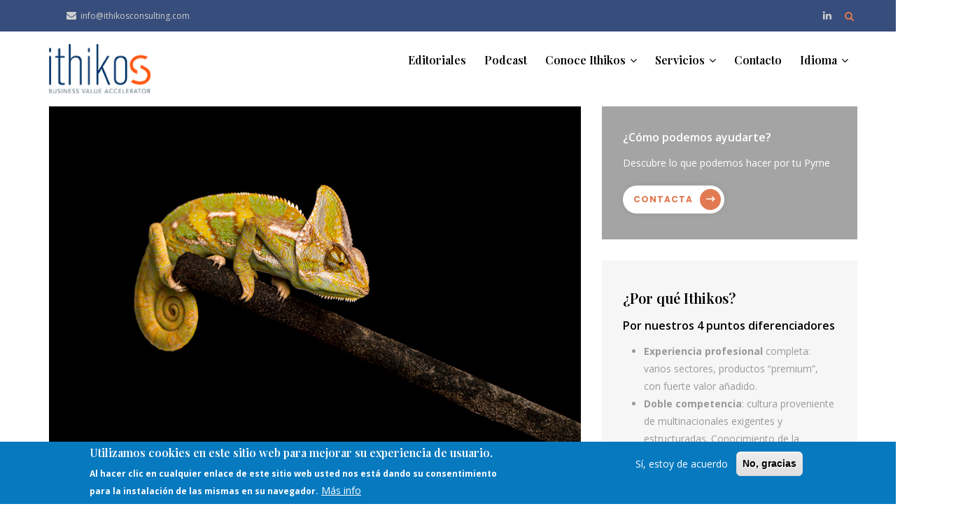

--- FILE ---
content_type: text/html; charset=UTF-8
request_url: https://ithikosconsulting.com/index.php/es/el-reto-de-la-transformacion-digital-de-las-empresas
body_size: 21318
content:
<!DOCTYPE html>
<html lang="es" dir="ltr" prefix="content: http://purl.org/rss/1.0/modules/content/  dc: http://purl.org/dc/terms/  foaf: http://xmlns.com/foaf/0.1/  og: http://ogp.me/ns#  rdfs: http://www.w3.org/2000/01/rdf-schema#  schema: http://schema.org/  sioc: http://rdfs.org/sioc/ns#  sioct: http://rdfs.org/sioc/types#  skos: http://www.w3.org/2004/02/skos/core#  xsd: http://www.w3.org/2001/XMLSchema# ">
  <head> 
    <meta charset="utf-8" />
<script>(function(i,s,o,g,r,a,m){i["GoogleAnalyticsObject"]=r;i[r]=i[r]||function(){(i[r].q=i[r].q||[]).push(arguments)},i[r].l=1*new Date();a=s.createElement(o),m=s.getElementsByTagName(o)[0];a.async=1;a.src=g;m.parentNode.insertBefore(a,m)})(window,document,"script","https://www.google-analytics.com/analytics.js","ga");ga("create", "UA-130523738-1", {"cookieDomain":"auto"});ga("set", "anonymizeIp", true);ga("send", "pageview");</script>
<meta name="Generator" content="Drupal 8 (https://www.drupal.org)" />
<meta name="MobileOptimized" content="width" />
<meta name="HandheldFriendly" content="true" />
<meta name="viewport" content="width=device-width, initial-scale=1.0" />
<script>function euCookieComplianceLoadScripts() {}</script>
<style>div#sliding-popup, div#sliding-popup .eu-cookie-withdraw-banner, .eu-cookie-withdraw-tab {background: #0779bf} div#sliding-popup.eu-cookie-withdraw-wrapper { background: transparent; } #sliding-popup h1, #sliding-popup h2, #sliding-popup h3, #sliding-popup p, .eu-cookie-compliance-more-button, .eu-cookie-compliance-secondary-button, .eu-cookie-withdraw-tab { color: #ffffff;} .eu-cookie-withdraw-tab { border-color: #ffffff;}</style>
<link rel="shortcut icon" href="/sites/default/files/favicon_1.ico" type="image/vnd.microsoft.icon" />
<link rel="alternate" hreflang="en" href="https://ithikosconsulting.com/index.php/en/le-defi-de-la-transformation-digitale-des-entreprises" />
<link rel="alternate" hreflang="es" href="https://ithikosconsulting.com/index.php/es/el-reto-de-la-transformacion-digital-de-las-empresas" />
<link rel="alternate" hreflang="fr" href="https://ithikosconsulting.com/index.php/fr/le-defi-de-la-transformation-digitale-des-entreprises" />
<link rel="canonical" href="/index.php/es/el-reto-de-la-transformacion-digital-de-las-empresas" />
<link rel="shortlink" href="/index.php/es/node/145" />

    <title>El reto de la transformación digital de las empresas | Ithikos · Business Value Accelerator</title>
    <style media="all">
@import url("/core/themes/stable/css/system/components/ajax-progress.module.css?qgfneq");
@import url("/core/themes/stable/css/system/components/align.module.css?qgfneq");
@import url("/core/themes/stable/css/system/components/autocomplete-loading.module.css?qgfneq");
@import url("/core/themes/stable/css/system/components/fieldgroup.module.css?qgfneq");
@import url("/core/themes/stable/css/system/components/container-inline.module.css?qgfneq");
@import url("/core/themes/stable/css/system/components/clearfix.module.css?qgfneq");
@import url("/core/themes/stable/css/system/components/details.module.css?qgfneq");
@import url("/core/themes/stable/css/system/components/hidden.module.css?qgfneq");
@import url("/core/themes/stable/css/system/components/item-list.module.css?qgfneq");
@import url("/core/themes/stable/css/system/components/js.module.css?qgfneq");
@import url("/core/themes/stable/css/system/components/nowrap.module.css?qgfneq");
@import url("/core/themes/stable/css/system/components/position-container.module.css?qgfneq");
@import url("/core/themes/stable/css/system/components/progress.module.css?qgfneq");
@import url("/core/themes/stable/css/system/components/reset-appearance.module.css?qgfneq");
@import url("/core/themes/stable/css/system/components/resize.module.css?qgfneq");
@import url("/core/themes/stable/css/system/components/sticky-header.module.css?qgfneq");
@import url("/core/themes/stable/css/system/components/system-status-counter.css?qgfneq");
@import url("/core/themes/stable/css/system/components/system-status-report-counters.css?qgfneq");
@import url("/core/themes/stable/css/system/components/system-status-report-general-info.css?qgfneq");
@import url("/core/themes/stable/css/system/components/tabledrag.module.css?qgfneq");
@import url("/core/themes/stable/css/system/components/tablesort.module.css?qgfneq");
@import url("/core/themes/stable/css/system/components/tree-child.module.css?qgfneq");
@import url("/core/themes/stable/css/views/views.module.css?qgfneq");
@import url("/modules/eu_cookie_compliance/css/eu_cookie_compliance.css?qgfneq");
@import url("/modules/gavias_sliderlayer/vendor/revolution/css/settings.css?qgfneq");
@import url("/modules/gavias_sliderlayer/vendor/revolution/css/layers.css?qgfneq");
@import url("/modules/gavias_sliderlayer/vendor/revolution/css/navigation.css?qgfneq");
@import url("/modules/gva_blockbuilder/assets/css/frontend.css?qgfneq");
@import url("/core/themes/stable/css/filter/filter.admin.css?qgfneq");
</style>
<link rel="stylesheet" href="//fonts.googleapis.com/css?family=Poppins:400,600,700" media="all" />
<link rel="stylesheet" href="//fonts.googleapis.com/css?family=Open+Sans:400,600,700" media="all" />
<style media="all">
@import url("/themes/gavias_fiza/css/font-awesome/css/font-awesome.min.css?qgfneq");
@import url("/themes/gavias_fiza/css/animate.css?qgfneq");
@import url("/themes/gavias_fiza/css/icon.css?qgfneq");
@import url("/themes/gavias_fiza/vendor/owl-carousel/assets/owl.carousel.min.css?qgfneq");
@import url("/themes/gavias_fiza/vendor/owl-carousel/assets/owl.theme.default.min.css?qgfneq");
@import url("/themes/gavias_fiza/vendor/prettyphoto/css/prettyPhoto.css?qgfneq");
@import url("/themes/gavias_fiza/vendor/ytplayer/css/jquery.mb.YTPlayer.min.css?qgfneq");
@import url("/themes/gavias_fiza/vendor/magnific/magnific-popup.css?qgfneq");
@import url("/themes/gavias_fiza/vendor/popup-gallery/css/lightgallery.min.css?qgfneq");
@import url("/themes/gavias_fiza/vendor/popup-gallery/css/lg-transitions.min.css?qgfneq");
@import url("/themes/gavias_fiza/css/bootstrap.css?qgfneq");
@import url("/themes/gavias_fiza/css/template.css?qgfneq");
</style>


    <script type="application/json" data-drupal-selector="drupal-settings-json">{"path":{"baseUrl":"\/index.php\/","scriptPath":null,"pathPrefix":"es\/","currentPath":"node\/145","currentPathIsAdmin":false,"isFront":false,"currentLanguage":"es"},"pluralDelimiter":"\u0003","ajaxPageState":{"libraries":"captcha\/base,classy\/drupal.comment.threaded,comment\/drupal.comment-by-viewer,core\/drupal.collapse,core\/html5shiv,eu_cookie_compliance\/eu_cookie_compliance,filter\/drupal.filter,gavias_blockbuilder\/gavias_blockbuilder.assets.frontend,gavias_fiza\/gavias_fiza.skin.default,gavias_fiza\/global-styling,gavias_sliderlayer\/gavias_sliderlayer.assets.frontend,google_analytics\/google_analytics,statistics\/drupal.statistics,system\/base,views\/views.ajax,views\/views.module","theme":"gavias_fiza","theme_token":null},"ajaxTrustedUrl":{"form_action_p_pvdeGsVG5zNF_XLGPTvYSKCf43t8qZYSwcfZl2uzM":true,"\/es\/search\/node":true,"\/index.php\/es\/comment\/reply\/node\/145\/comment":true},"google_analytics":{"trackOutbound":true,"trackMailto":true,"trackDownload":true,"trackDownloadExtensions":"7z|aac|arc|arj|asf|asx|avi|bin|csv|doc(x|m)?|dot(x|m)?|exe|flv|gif|gz|gzip|hqx|jar|jpe?g|js|mp(2|3|4|e?g)|mov(ie)?|msi|msp|pdf|phps|png|ppt(x|m)?|pot(x|m)?|pps(x|m)?|ppam|sld(x|m)?|thmx|qtm?|ra(m|r)?|sea|sit|tar|tgz|torrent|txt|wav|wma|wmv|wpd|xls(x|m|b)?|xlt(x|m)|xlam|xml|z|zip"},"eu_cookie_compliance":{"popup_enabled":true,"popup_agreed_enabled":false,"popup_hide_agreed":false,"popup_clicking_confirmation":false,"popup_scrolling_confirmation":false,"popup_html_info":"\u003Cdiv class=\u0022eu-cookie-compliance-banner eu-cookie-compliance-banner-info\u0022\u003E\n  \u003Cdiv class =\u0022popup-content info eu-cookie-compliance-content\u0022\u003E\n    \u003Cdiv id=\u0022popup-text\u0022 class=\u0022eu-cookie-compliance-message\u0022\u003E\n      \u003Ch2\u003EUtilizamos cookies en este sitio web para mejorar su experiencia de usuario.\u003C\/h2\u003E\u003Cp\u003EAl hacer clic en cualquier enlace de este sitio web usted nos est\u00e1 dando su consentimiento para la instalaci\u00f3n de las mismas en su navegador.\u003C\/p\u003E\n              \u003Cbutton type=\u0022button\u0022 class=\u0022find-more-button eu-cookie-compliance-more-button\u0022\u003EM\u00e1s info\u003C\/button\u003E\n          \u003C\/div\u003E\n    \u003Cdiv id=\u0022popup-buttons\u0022 class=\u0022eu-cookie-compliance-buttons\u0022\u003E\n      \u003Cbutton type=\u0022button\u0022 class=\u0022agree-button eu-cookie-compliance-secondary-button\u0022\u003ES\u00ed, estoy de acuerdo\u003C\/button\u003E\n              \u003Cbutton type=\u0022button\u0022 class=\u0022decline-button eu-cookie-compliance-default-button\u0022 \u003ENo, gracias\u003C\/button\u003E\n          \u003C\/div\u003E\n  \u003C\/div\u003E\n\u003C\/div\u003E","use_mobile_message":false,"mobile_popup_html_info":"\u003Cdiv class=\u0022eu-cookie-compliance-banner eu-cookie-compliance-banner-info\u0022\u003E\n  \u003Cdiv class =\u0022popup-content info eu-cookie-compliance-content\u0022\u003E\n    \u003Cdiv id=\u0022popup-text\u0022 class=\u0022eu-cookie-compliance-message\u0022\u003E\n      \n              \u003Cbutton type=\u0022button\u0022 class=\u0022find-more-button eu-cookie-compliance-more-button\u0022\u003EM\u00e1s info\u003C\/button\u003E\n          \u003C\/div\u003E\n    \u003Cdiv id=\u0022popup-buttons\u0022 class=\u0022eu-cookie-compliance-buttons\u0022\u003E\n      \u003Cbutton type=\u0022button\u0022 class=\u0022agree-button eu-cookie-compliance-secondary-button\u0022\u003ES\u00ed, estoy de acuerdo\u003C\/button\u003E\n              \u003Cbutton type=\u0022button\u0022 class=\u0022decline-button eu-cookie-compliance-default-button\u0022 \u003ENo, gracias\u003C\/button\u003E\n          \u003C\/div\u003E\n  \u003C\/div\u003E\n\u003C\/div\u003E","mobile_breakpoint":768,"popup_html_agreed":false,"popup_use_bare_css":false,"popup_height":"auto","popup_width":"100%","popup_delay":1000,"popup_link":"\/index.php\/es\/cookies","popup_link_new_window":true,"popup_position":false,"popup_language":"es","store_consent":false,"better_support_for_screen_readers":false,"cookie_name":"","reload_page":false,"domain":"","popup_eu_only_js":false,"cookie_lifetime":100,"cookie_session":0,"disagree_do_not_show_popup":false,"method":"opt_in","whitelisted_cookies":"","withdraw_markup":"\u003Cbutton type=\u0022button\u0022 class=\u0022eu-cookie-withdraw-tab\u0022\u003EOpciones de privacidad\u003C\/button\u003E\n\u003Cdiv class=\u0022eu-cookie-withdraw-banner\u0022\u003E\n  \u003Cdiv class=\u0022popup-content info eu-cookie-compliance-content\u0022\u003E\n    \u003Cdiv id=\u0022popup-text\u0022 class=\u0022eu-cookie-compliance-message\u0022\u003E\n      \u003Ch2\u003EUtilizamos cookies en este sitio web para mejorar su experiencia de usuario.\u003C\/h2\u003E\u003Cp\u003EAl hacer clic en cualquier enlace de este sitio web usted nos est\u00e1 dando su consentimiento para la instalaci\u00f3n de las mismas en su navegador.\u003C\/p\u003E\n    \u003C\/div\u003E\n    \u003Cdiv id=\u0022popup-buttons\u0022 class=\u0022eu-cookie-compliance-buttons\u0022\u003E\n      \u003Cbutton type=\u0022button\u0022 class=\u0022eu-cookie-withdraw-button\u0022\u003EWithdraw consent\u003C\/button\u003E\n    \u003C\/div\u003E\n  \u003C\/div\u003E\n\u003C\/div\u003E","withdraw_enabled":false},"views":{"ajax_path":"\/index.php\/es\/views\/ajax","ajaxViews":{"views_dom_id:4ca24850000a2f387de1fe4f81dd6f4083bc5af445419e168361f8e224ff5b18":{"view_name":"post_other","view_display_id":"block_1","view_args":"","view_path":"\/index.php\/es\/el-reto-de-la-transformacion-digital-de-las-empresas","view_base_path":"blogs-grid","view_dom_id":"4ca24850000a2f387de1fe4f81dd6f4083bc5af445419e168361f8e224ff5b18","pager_element":0}}},"gavias_blockbuilder":{"url_edit":"\/index.php\/es\/admin\/structure\/gavias_blockbuilder\/edit\/-----"},"statistics":{"data":{"nid":"145"},"url":"\/core\/modules\/statistics\/statistics.php"},"layzy_load":"off","gavias_load_ajax_view":"\/index.php\/es\/custom\/gavias_hook\/ajax_view","user":{"uid":0,"permissionsHash":"e83d629720fdeb779ed27a484d593f95f7dee1b66f4b2dd5b8e2e8c76a098380"}}</script>

<!--[if lte IE 8]>
<script src="/core/assets/vendor/html5shiv/html5shiv.min.js?v=3.7.3"></script>
<![endif]-->
<script src="/core/assets/vendor/domready/ready.min.js?v=1.0.8"></script>
<script src="/core/assets/vendor/modernizr/modernizr.min.js?v=3.3.1"></script>
<script src="/core/assets/vendor/jquery/jquery.min.js?v=3.2.1"></script>
<script src="/core/assets/vendor/jquery-once/jquery.once.min.js?v=2.2.0"></script>
<script src="/core/misc/drupalSettingsLoader.js?v=8.6.7"></script>
<script src="/sites/default/files/languages/es_PBGhTMxIO4djG8BVXrjqf7HxGTbdvUV2uq-zOFx1ebs.js?qgfneq"></script>
<script src="/core/misc/drupal.js?v=8.6.7"></script>
<script src="/core/misc/drupal.init.js?v=8.6.7"></script>
<script src="/core/misc/progress.js?v=8.6.7"></script>
<script src="/core/misc/ajax.js?v=8.6.7"></script>
<script src="/themes/gavias_fiza/vendor/jquery-migrate.min.js?v=8.6.7"></script>
<script src="/themes/gavias_fiza/js/bootstrap.js?v=8.6.7"></script>
<script src="/themes/gavias_fiza/js/imagesloader.min.js?v=8.6.7"></script>
<script src="/themes/gavias_fiza/vendor/jquery.easing.js?v=8.6.7"></script>
<script src="/themes/gavias_fiza/vendor/jquery.appear.js?v=8.6.7"></script>
<script src="/themes/gavias_fiza/vendor/jquery.easypiechart.min.js?v=8.6.7"></script>
<script src="/themes/gavias_fiza/vendor/owl-carousel/owl.carousel.min.js?v=8.6.7"></script>
<script src="/themes/gavias_fiza/vendor/waypoint.js?v=8.6.7"></script>
<script src="/themes/gavias_fiza/vendor/count-to.js?v=8.6.7"></script>
<script src="/themes/gavias_fiza/vendor/masonry.pkgd.min.js?v=8.6.7"></script>
<script src="/themes/gavias_fiza/vendor/isotope.pkgd.min.js?v=8.6.7"></script>
<script src="/themes/gavias_fiza/vendor/wow.min.js?v=8.6.7"></script>
<script src="/themes/gavias_fiza/vendor/jpreloader.min.js?v=8.6.7"></script>
<script src="/themes/gavias_fiza/vendor/prettyphoto/js/jquery.prettyPhoto.js?v=8.6.7"></script>
<script src="/themes/gavias_fiza/vendor/ytplayer/js/jquery.mb.YTPlayer.min.js?v=8.6.7"></script>
<script src="/themes/gavias_fiza/vendor/jquery.typer/src/jquery.typer.js?v=8.6.7"></script>
<script src="/themes/gavias_fiza/vendor/unslider-min.js?v=8.6.7"></script>
<script src="/themes/gavias_fiza/vendor/perfect-scrollbar.jquery.min.js?v=8.6.7"></script>
<script src="/themes/gavias_fiza/vendor/magnific/jquery.magnific-popup.min.js?v=8.6.7"></script>
<script src="/themes/gavias_fiza/vendor/jquery.unveil.js?v=8.6.7"></script>
<script src="/themes/gavias_fiza/vendor/popup-gallery/js/lightgallery.min.js?v=8.6.7"></script>
<script src="/themes/gavias_fiza/js/main.js?v=8.6.7"></script>
<script src="/modules/gavias_sliderlayer/vendor/revolution/js/source/jquery.themepunch.tools.min.js?v=1.x"></script>
<script src="/modules/gavias_sliderlayer/vendor/revolution/js/source/jquery.themepunch.revolution.js?v=1.x"></script>
<script src="/modules/gavias_sliderlayer/vendor/revolution/js/extensions/revolution.extension.actions.min.js?v=1.x"></script>
<script src="/modules/gavias_sliderlayer/vendor/revolution/js/extensions/revolution.extension.carousel.min.js?v=1.x"></script>
<script src="/modules/gavias_sliderlayer/vendor/revolution/js/extensions/revolution.extension.kenburn.min.js?v=1.x"></script>
<script src="/modules/gavias_sliderlayer/vendor/revolution/js/extensions/revolution.extension.layeranimation.min.js?v=1.x"></script>
<script src="/modules/gavias_sliderlayer/vendor/revolution/js/extensions/revolution.extension.migration.min.js?v=1.x"></script>
<script src="/modules/gavias_sliderlayer/vendor/revolution/js/extensions/revolution.extension.navigation.min.js?v=1.x"></script>
<script src="/modules/gavias_sliderlayer/vendor/revolution/js/extensions/revolution.extension.parallax.min.js?v=1.x"></script>
<script src="/modules/gavias_sliderlayer/vendor/revolution/js/extensions/revolution.extension.slideanims.min.js?v=1.x"></script>
<script src="/modules/gavias_sliderlayer/vendor/revolution/js/extensions/revolution.extension.video.min.js?v=1.x"></script>


    <link rel="stylesheet" href="https://ithikosconsulting.com/themes/gavias_fiza/css/custom.css" media="screen" />
    <link rel="stylesheet" href="https://ithikosconsulting.com/themes/gavias_fiza/css/update.css" media="screen" />

    

          <style type="text/css">
        .gsc-our-partners {max-width: 800px;background: #fff;margin: 0 auto 30px;border: 1px solid rgba(255, 255, 255, 0) !important;}.gsc-our-partners .image {width: 35%;float: left;padding-top: 40px !important;}.webform-submission-form .col-sm-12.form-item {float: none;}.service-block.teaser-1:hover .service-top .service-contact,.service-block.teaser-1:hover .service-top .service-images .zoomGallery,.service-block.teaser-1:hover .service-top .service-images:after {opacity: 0;}#mc_embed_signup_scroll{float: left; margin-right: 40px;width: calc(60% - 191px); margin-left: 20%;}#mc_embed_signup_scroll input#mce-EMAIL {border: solid 2px #E17A52; border-radius: 3px;width: 100%;padding: 6px;}#mc_embed_signup #mc-embedded-subscribe.button {background-color: #E17A52;}@media (max-width: 991px){#mc_embed_signup_scroll {float: none;width: 100%; margin: 0;}}p.form-publi { margin-left: 22px; } #mc_embed_signup #mc-embedded-subscribe.button {background-color: #E17A52;}.testimonial-node-v4 .quote {font-size: 16px;text-align: center;}.service-block.teaser-1 .service-content .desc {max-height: 78px;position: relative;overflow: hidden;font-size: 13px;text-align: center;}.block-dropdown-language .dropbutton-wrapper ul.dropbutton {position: absolute;top: -5px;right: 0;display: inline-block;float: right;z-index: 9;padding: 5px 30px 15px 28px;margin-right: 35px;}.service-block.teaser-1 .service-content .desc {max-height: 78px;position: relative;overflow: hidden;font-size: 12px;text-align: center;}.service-block.teaser-1 .service-top .title {color: #fff;}ul.inline > li {float: left;margin-left: 22px !important;}
      </style>
    
          <style class="customize"></style>
    
  </head>

  
  <body class="layout-no-sidebars wide not-preloader path-node node--type-article">
    <div class="body-page-inner">
      <a href="#main-content" class="visually-hidden focusable">
        Pasar al contenido principal
      </a>
      
        <div class="dialog-off-canvas-main-canvas" data-off-canvas-main-canvas>
    
<div class="body-page-content">
	<div class="body-page gva-body-page">
		 	   <header id="header" class="header-v1">
  
      <div class="topbar clearfix">
      <div class="container">
        <div class="topbar-inner">
          <div class="row">
            <div class="col-lg-12 col-sm-12">
              <div class="topbar-content">  <div>
    <div id="block-gavias-fiza-topbar" class="block block-block-content block-block-contenta87cb642-bb80-4bd8-9bb0-ed5e2d4da5e0 no-title">
  
    
      <div class="content block-content">
      
            <div class="field field--name-body field--type-text-with-summary field--label-hidden field__item"><div class="pull-left text-left">
      <ul class="inline">

           <li><span><i class="fa fa-envelope"></i><a href="/cdn-cgi/l/email-protection" class="__cf_email__" data-cfemail="1d74737b725d7469757476726e7e72736e68716974737a337e7270">[email&#160;protected]</a></span></li>
      </ul>
</div>
<div class="pull-right text-right">
     <ul class="inline">

          <li><a target="_blank" href="https://www.linkedin.com/company/ithikosconsulting"><i class="fa fa-linkedin"></i></a></li>

      </ul>
</div></div>
      
    </div>
  </div>

  </div>
</div> 
            </div>
                          <div class="gva-search-region search-region">
                <span class="icon"><i class="fa fa-search"></i></span>
                <div class="search-content">  
                    <div>
    <div class="search-block-form block block-search container-inline" data-drupal-selector="search-block-form" id="block-gavias-fiza-searchform" role="search">
  
    
      <form action="/es/search/node" method="get" id="search-block-form" accept-charset="UTF-8" class="search-form search-block-form">
  <div class="js-form-item form-item js-form-type-search form-item-keys js-form-item-keys form-no-label">
      <label for="edit-keys" class="visually-hidden">Search</label>
        <input title="Escriba lo que quiere buscar." data-drupal-selector="edit-keys" type="search" id="edit-keys" name="keys" value="" size="15" maxlength="128" class="form-search" />

        </div>
<div data-drupal-selector="edit-actions" class="form-actions js-form-wrapper form-wrapper" id="edit-actions--2"><input class="search-form__submit button js-form-submit form-submit" data-drupal-selector="edit-submit" type="submit" id="edit-submit--2" value="Search" />
</div>

</form>

  </div>

  </div>

                </div>  
              </div>
                      </div>
        </div>  
      </div>
    </div>
  
            

   <div class="header-main gv-sticky-menu">
      <div class="header-content-layout">
         <div class="header-main-inner">
            <div class="container p-relative">  
              <div class="row">
                <div class="col-md-2 col-sm-6 col-xs-8 branding">
                                        <div>
    
      <a href="/es" title="Inicio" rel="home" class="site-branding-logo">
        
        <img src="/sites/default/files/Ithikos-logo2.png" alt="Inicio" />
        
    </a>
    
  </div>

                                  </div>
                <div class="col-md-10 col-sm-6 col-xs-4 p-static">
                  <div class="header-inner clearfix">
                    <div class="main-menu">
                      <div class="area-main-menu">
                        <div class="area-inner">
                            <div class="gva-offcanvas-mobile">
                              <div class="close-offcanvas hidden"><i class="fa fa-times"></i></div>
                                                                <div>
    <nav aria-labelledby="block-gavias-fiza-mainnavigation-menu" id="block-gavias-fiza-mainnavigation" class="block block-menu navigation menu--main">
          
  
  <h2  class="visually-hidden block-title block-title" id="block-gavias-fiza-mainnavigation-menu"><span>Main navigation</span></h2>
  
  <div class="block-content">
                 
<div class="gva-navigation">
  <ul  class="clearfix gva_menu gva_menu_main"><li  class="menu-item "><a href="/es/blog">
                        Editoriales 
                                  </a></li><li  class="menu-item "><a href="/es/podcast">
                        Podcast 
                                  </a></li><li  class="menu-item menu-item--expanded "><a href="/es/sobre-ithikos">
                        Conoce Ithikos 
            <span class="icaret nav-plus fa fa-angle-down"></span></a><ul class="menu sub-menu"><li  class="menu-item"><a href="/es/sobre-ithikos">
                        Sobre Ithikos 
                                  </a></li><li  class="menu-item"><a href="/es/pierre-bancon">
                        Pierre Bancon 
                                  </a></li><li  class="menu-item"><a href="/es/partners">
                        Partners 
                                  </a></li><li  class="menu-item"><a href="/es/contacta-con-nosotros">
                        Contacto 
                                  </a></li></ul></li><li  class="menu-item menu-item--expanded "><a href="/es/servicios">
                        Servicios 
            <span class="icaret nav-plus fa fa-angle-down"></span></a><ul class="menu sub-menu"><li  class="menu-item"><a href="/es/estrategia-de-marca-nivel-1">
                        Autodiagnóstico de marca 
                                  </a></li><li  class="menu-item"><a href="/es/servicios">
                        Servicios 
                                  </a></li><li  class="menu-item"><a href="/es/publicaciones">
                        Publicaciones 
                                  </a></li><li  class="menu-item"><a href="/es/conferencias">
                        Conferencias 
                                  </a></li></ul></li><li  class="menu-item "><a href="/es/contacta-con-nosotros">
                        Contacto 
                                  </a></li><li  class="menu-item menu-item--expanded "><a href="/es/node/5">
                        Idioma 
            <span class="icaret nav-plus fa fa-angle-down"></span></a><ul class="menu sub-menu"><li  class="menu-item"><a href="https://ithikosconsulting.com/fr">
                        Français 
                                  </a></li><li  class="menu-item"><a href="https://ithikosconsulting.com/en">
                        English 
                                  </a></li><li  class="menu-item"><a href="https://ithikosconsulting.com/es">
                        Español 
                                  </a></li></ul></li></ul></div>


        </div>  
</nav>

  </div>

                                
                                                          </div>
                            <div id="menu-bar" class="menu-bar hidden-lg hidden-md">
                              <span class="one"></span>
                              <span class="two"></span>
                              <span class="three"></span>
                            </div>
                        </div>
                      </div>
                    </div>  
                  </div> 
                </div>
              </div>
            </div>  
         </div>
      </div>
   </div>

</header>
		
	   		
		<div role="main" class="main main-page">
		
			<div class="clearfix"></div>
				

							<div class="help gav-help-region">
					<div class="container">
						<div class="content-inner">
							  <div>
    

  </div>

						</div>
					</div>
				</div>
			
						
			<div class="clearfix"></div>
						
			<div class="clearfix"></div>
			
			<div id="content" class="content content-full">
				<div class="container">
					<div class="content-main-inner">
	<div class="row">
		
					
						 				 		
							
       

		<div id="page-main-content" class="main-content col-xs-12 col-md-8 sb-r ">

			<div class="main-content-inner">
				
				
									<div class="content-main">
						  <div>
    <div id="block-gavias-fiza-content" class="block block-system block-system-main-block no-title">
  
    
      <div class="content block-content">
      
<!-- Start Display article for teaser page -->
<!-- Start Display article for detail page -->

<article data-history-node-id="145" role="article" about="/index.php/es/el-reto-de-la-transformacion-digital-de-las-empresas" typeof="schema:Article" class="node node-detail node--type-article node--promoted node--view-mode-full clearfix">
  <div class="post-block">
      
    <div class="post-thumbnail post-standard">
              
            <div class="field field--name-field-image field--type-image field--label-hidden field__item">  <img property="schema:image" src="/sites/default/files/articles/0.jpg" alt="" typeof="foaf:Image" />

</div>
      
        
    </div>

    <div class="post-content">
      
         <h1 class="post-title"><span property="schema:name">El reto de la transformación digital de las empresas</span>
</h1>
        <span property="schema:name" content="El reto de la transformación digital de las empresas" class="hidden"></span>
  <span property="schema:interactionCount" content="UserComments:1" class="hidden"></span>
         
      <div class="post-meta">
        <span class="post-categories">
            <div class="field field--name-field-post-category field--type-entity-reference field--label-hidden field__item"><a href="/index.php/es/taxonomy/term/4" hreflang="es">Marketing</a></div>
      </span> /
        <span class="post-created"> 24 November 2020 </span> /
        <span class="post-comment"> 
          <a href="/index.php/es/el-reto-de-la-transformacion-digital-de-las-empresas/#comments">1 Comments</a>
        </span>
      </div>
      
              <div class="node__meta hidden">
          <article typeof="schema:Person" about="/en/user/1">
  
            <div class="field field--name-user-picture field--type-image field--label-hidden field__item">  <a href="/en/user/1"><img src="/sites/default/files/styles/thumbnail/public/pictures/2020-01/pierre.jpg?itok=RJ2pTJor" alt="Profile picture for user Ithikos_admin" typeof="foaf:Image" />

</a>
</div>
      </article>

          <span>
            Enviado por <span rel="schema:author"><span lang="" about="/index.php/es/user/1" typeof="schema:Person" property="schema:name" datatype="">Ithikos_admin</span></span>
 el 24 November 2020          </span>
            <span property="schema:dateCreated" content="2020-11-24T13:12:33+00:00" class="hidden"></span>

        </div>
      
      <div class="node__content clearfix">
        
            <div property="schema:text" class="field field--name-body field--type-text-with-summary field--label-hidden field__item"><p>“¡Todo tiene que cambiar para que nada cambie! "; esta frase que hizo famosa el escritor italiano Giuseppe Tomasi di Lampedusa en su novela <em>El guepardo</em> (1959) adquiere hoy su pleno significado. Poco a poco, el mundo vuelve a funcionar, pero aún con las mismas preguntas básicas sin resolver: ¿Qué debo hacer? ¿Por qué lo hago y qué significado debo darle a mi trabajo para fortalecer mi ser? ¿Cómo afronto los retos que se me presentan, ya sea en un contexto económico y social post-COVID completamente nuevo o una transformación digital que parece imprescindible y a la que debo adaptarme?</p>

<p><strong>La COVID ha arrojado luz sobre la crisis de conciencia que atraviesan nuestras sociedades pero toma un nuevo escenario, con nuevas reglas:</strong> seguimos trabajando desde casa ya que los departamentos de IT de nuestras empresas han hecho maravillas para mantenernos conectados, pero también a veces tomando el camino de la empresa con la pregunta central: "¿Y tú en qué grupo estás, el rojo o el azul, el A o el B?".</p>

<p>El problema es profundo y encuentra parte de su ilustración en lo que me decía un taxista en Barcelona, ​​con mucho sentido común, el pasado mes de julio: <strong>“Sabes que esto es raro. Tenemos mucho menos trabajo, todo está suspendido... debió haber sido así después de la guerra, ¡excepto que no tenemos nada que reconstruir! ".</strong> Tiene razón y no: Los períodos de posguerra (Guerra Civil para España de 1936 a 1939 y Segunda Guerra Mundial de 1939 a 1945 para el resto de Europa) fueron ciclos de muy fuerte crecimiento, principalmente impulsado por la reconstrucción física de los países. Basta repasar las imágenes de algunas ciudades europeas totalmente destruidas (Coventry, Essen, Dresde, Caen…) para darse cuenta del trabajo que quedaba por hacer para reconstruir un nuevo mundo, ciudades e infraestructuras. <strong>Excepto que aquí, el taxista de Barcelona enfatiza en un punto crucial: ¡no hay nada que reconstruir ya que nada está destruido! Sí, en apariencia, lo que, como todo el mundo sabe, a menudo es engañoso porque, si se examina más de cerca, la economía ha pasado a una nueva era: la de la digitalización de nuestras vidas y nuestro trabajo.</strong> ¿Es por nuestro bien? ¿La digitalización tendrá en cuenta criterios de desarrollo profesional, personal, social, ecológico y significativo?</p>

<p>De hecho, la digitalización de nuestra economía ya es visible, pero un poco como un iceberg, ¡es debajo donde pasa todo! Miremos más de cerca.</p>

<h3><strong>1- ¡La parte visible del iceberg no te hace soñar!</strong></h3>

<p><img alt="ICEBERG" data-entity-type="file" data-entity-uuid="3b2380fe-9fb0-46f5-8eb4-66ab31b6c85f" src="/sites/default/files/inline-images/1_0.jpg" /></p>

<p> </p>

<p>¡Parece que estamos llegando al final de cierto modelo de negocio! Aquel del que todavía vemos la recomendación de siempre tiene como finalidad la maximización de los resultados y su corolario de efectos secundarios: <strong><em>(fuente 1)</em></strong></p>

<ul><li>Agotamiento del capital humano con síntomas de falta de reconocimiento y significado que conduce al boom de las 3 B's: <em>burn-out, bore-out, brown-out</em></li>
	<li>Agotamiento de los recursos del planeta: el “overshoot day” el año pasado fue el 29 de julio de 2019, casi 1,7 planetas para satisfacer nuestras necesidades de consumo</li>
	<li>Management “Top Down”, pocos trabajos de grupos para estimular la inteligencia colectiva y generar nuevas ideas</li>
	<li>Trabajar en silos debido a la sobreestructuración de las empresas, lo que impide tener una visión general de la acción común y el significado que llevan los equipos</li>
	<li>Inversión limitada en formación para ayudar a los equipos a prepararse para el mañana, para trabajar con herramientas digitales, modernas y conectadas.</li>
</ul><p> </p>

<p><strong>Pero bajo este iceberg está en marcha una verdadera revolución: la de la digitalización de empresas y personas.</strong> Todo comenzó a principios del siglo XXI con la llegada de los teléfonos inteligentes y la creciente facilidad para acceder a la información a través de Internet y conexiones de alta velocidad:</p>

<ul><li>Solo tomó 10 años para que el 90% de la población estadounidense estuviera equipada con un teléfono inteligente, pero solo 5 años para que estuvieran         presentes en al menos una red social<em><strong> (Fuente 2)</strong></em></li>
	<li>Desde el lanzamiento de Facebook en 2004 y en solo 12 años, ¡las redes sociales han conquistado el mundo! Algunas cifras clave para explicar este fenómeno <em><strong>(Fuente 3)</strong></em>:</li>
	<li>El 50,4% de la población mundial tiene conexión a Internet.</li>
	<li>El 30% de los humanos se comunica regularmente en al menos 1 red social y el 87,3% de ellos usa el móvil para acceder a ella.</li>
</ul><p>Las empresas han comenzado su digitalización invirtiendo principalmente en dos áreas principales:</p>

<ul><li>ERP: Disponer de un sistema de información eficiente para vincular las diferentes facetas del negocio: Comercial, logística, finanzas...</li>
	<li>Sitios de Internet: Para acceder al pujante mercado de ventas online. Algunos ejemplos de cifras del mercado online en España en 2019 <em><strong>(Fuente 4)</strong></em>:</li>
	<li>Crecimiento de dos dígitos del mercado en línea durante más de 10 años</li>
	<li>4 millones de españoles de 45 a 54 años compraron online al menos una vez en 2019. Las compras online se han vuelto muy populares entre todos los sectores de la población</li>
	<li>Los españoles que compran online generan una cesta media de 25 € a 100 € para el 72% y superior a 100 € para el 14% de ellos</li>
</ul><p><br />
Sin embargo, hay que reconocer que la COVID ha estado de acuerdo con la fórmula “un mal por un bien”, ya que efectivamente provocó una aceleración fantástica de la digitalización de nuestras sociedades en su conjunto como principal marcador al trabajo remoto, que ha estallado totalmente y está cambiando la relación misma de la relación ser humano / actividad profesional. <strong>Las empresas se ven obligadas a invertir en programas conectados que permitan el trabajo en grupo (tipo Sales Force o Efficy; sistema de videoconferencia como Zoom, Teams, etc.) para satisfacer las nuevas expectativas de sus empleados y recuperar competitividad en el mundo VICA de hoy.</strong></p>

<h3><strong>2- Los 5 puntos clave para una transformación digital exitosa de su empresa: </strong></h3>
<img alt="Mirilla" data-entity-type="file" data-entity-uuid="6d38f41f-08ac-4bb1-bfa2-80fd21b40dcb" src="/sites/default/files/inline-images/2_3.jpg" class="align-center" /><p> </p>

<p>Sin embargo, la primera reflexión del Director General debe relacionarse con el propósito de esta transformación: <strong>no se trata de digitalizar la empresa para promover el acceso a la información desde cualquier lugar (Los ERP están ahí para eso), sino para transformarla en profundidad para adaptarla a los tiempos modernos en términos de competitividad y enfrentar los desafíos que plantea la llegada de una nueva generación de empleados...<em> los millennials</em>:</strong></p>

<ul><li>Trabajar conforme a más flexibilidad y agilidad en el acceso a la información</li>
	<li>Trabajar conforme a más interacción entre los equipos para crear juntos valor para la empresa y ya no por departamento (silo) o con una gestión <em>top-down</em> demasiada intervencionista</li>
	<li>Trabajar dejando más espacio para la toma de riesgos individual y el deseo de realización personal en cada empleado</li>
	<li>Trabajar encontrando sentido y placer</li>
</ul><p>En un artículo publicado en agosto de 2019 <em><strong>(fuente 5)</strong></em>, McKinsey arroja luz sobre <strong>los cinco puntos clave a los que debe responder la transformación digital:</strong></p>

<h2><strong>Punto clave n.º 1: Identificar y definir los puntos de fricción que corregir</strong></h2>

<p>¿Cómo se llega hasta aquí? La inversión Digital a través de programas sofisticados y conectados no debe reducirse ante todo a la instalación de una herramienta informática más eficiente. <strong>Por el contrario, la primera tarea es establecer un diagnóstico claro de la empresa:</strong></p>

<ul><li>Hacer que un grupo de la empresa reflexione sobre sus fortalezas a través de reuniones grupales animadas según los principios de exploración apreciativa con el proceso 5D (Define / Discover / Dream / Design / Deliver)</li>
	<li>Resaltar los puntos de fricción que se desea corregir, sabiendo que deben estar vinculados a la visión, a los valores de la empresa y no solo a la consecución de un resultado cuantificado; <strong>el resultado, el cuánto, es solo el resultado de la cultura de la empresa, el cómo.</strong></li>
	<li>Una vez definidas las fortalezas y fricciones, esto nos dará en parte la hoja de ruta para la parametrización del programa digital.</li>
</ul><h2><strong>Punto clave n.º 2: Desarrollar una herramienta digital que promueva el trabajo en equipo y la inteligencia colectiva.</strong></h2>

<p>¿Cómo se llega hasta aquí? Recientemente, tuvimos una discusión en profundidad con uno de mis clientes sobre la necesidad de hacer que los diferentes departamentos trabajen más juntos, para tener esta famosa visión de 360º y no solo quedarse fijo en su rol, en su competencia. <strong>Todos coinciden en que "el resultado de la inteligencia colectiva es siempre mucho mayor que la suma del resultado de sus individualidades", pero entonces, ¿por qué es tan difícil de implementar? En parte, reteniendo información debido a la cultura de trabajar en silos, por la pérdida de significado.</strong></p>

<p>Gary Nielson, Karla Martin y Elizabeth Powers, especialistas en gestión y gestión de flujos de información, realizaron un estudio <em><strong>(fuente 6)</strong></em> que corrobora la importancia del acceso a la información en el éxito de una empresa. Destacaron 4 fortalezas relativas para mejorar los resultados de una estrategia comercial (calificación sobre 100):</p>

<ul><li>Acceso a la información: 54</li>
	<li>Derecho de decisión: 50</li>
	<li>Motivación: 26</li>
	<li>Estructura: 25</li>
</ul><p><strong>¡Buenas noticias! Los nuevos programas digitales dan un lugar privilegiado al intercambio de información entre los diferentes departamentos y así facilitan la organización del trabajo colectivo y el derecho a la toma de decisiones a través de aplicaciones para acceder y compartir datos, videoconferencias, etc. pero para que esto funcione, la herramienta debe estar configurada correctamente:</strong></p>

<ul><li>Reunión con los distintos responsables de departamento para definir todas las posibles interacciones a poner en marcha para desarrollar con éxito la estrategia y visión de la empresa</li>
	<li>Definir la información exacta que se debe compartir. ¡Demasiada información mata la información y la no suficiente no resuelve nada! Encontrar el equilibrio adecuado es delicado pero necesario para que la herramienta digital se utilice de forma eficaz</li>
	<li>Definir el nivel de acceso a la información y la toma de decisiones de cada empleado</li>
</ul><h2><strong>Punto clave n. ° 3: Reorganizar los equipos para ganar agilidad y formarlos en estas nuevas herramientas Digitales</strong></h2>

<p>¿Cómo se llega hasta aquí? Establecer un programa digital exitoso por sí solo no es suficiente para transformar el negocio y hacerlo más competitivo. Para lograrlo, será necesario <strong>ajustar las estructuras con el fin de fortalecer la agilidad y flexibilidad que requieren los nuevos empleados, facilitando la transformación digital, como hemos visto anteriormente, el acceso a la información y la toma de decisiones.</strong> Partiendo de este punto, la empresa ya no necesita tanta sobreestructura, sino la "estructura correcta y adecuada" para desarrollar el trabajo en equipo y entre departamentos:</p>

<ul><li>Reflexión con los directores de departamento, RR.HH. y la Dirección General sobre una estructura simplificada ideal para aprovechar al máximo las capacidades de análisis e intercambio que permite la digitalización.</li>
</ul><h2><strong>Punto clave n.º 4: Identificar las verdaderas fuentes de creación de valor para la empresa</strong></h2>

<p>¿Cómo se llega hasta aquí? Este es uno de los puntos más importantes que tener en cuenta porque <strong>la inversión en este tipo de herramienta Digital muy potente, moderna, conectada y configurable suele ser importante para el emprendedor. Por lo tanto, el retorno de la inversión (ROI) es crucial y puede ser rápido si los equipos han identificado correctamente las principales fuentes de creación de valor</strong>. Algunas preguntas cruciales que debemos tener en cuenta:</p>

<ul><li>¿Cartera de productos y mercados que se desea desarrollar como prioridad? ¿Cuánto margen adicional podría generar esto?</li>
	<li>¿Cuáles son los indicadores claves (KPI) para medir objetivamente el éxito de la implementación de acciones?</li>
	<li>¿Cómo ha permitido la digitalización de la empresa ahorrar dinero y generar valor?</li>
</ul><h2><strong>Punto clave n.º 5: Comprobar que la conexión entre departamentos esté correctamente configurada para desbloquear situaciones.</strong></h2>

<p>¿Cómo se llega hasta aquí? <strong>La transformación digital de una empresa es solo una herramienta al servicio de una visión, un posicionamiento, una estrategia, una cultura de trabajo y altos estándares. El punto n.º 5 destaca la responsabilidad de los directivos de coordinarse bien entre sí, de estar en la combinación adecuada</strong> (Ver mi blog de septiembre de 2020 sobre estrategia corporativa). Más que nunca, trabajar en equipo en proyectos debe aportar sentido y energía, que precisamente son estos programas los que lo facilitan.<strong> </strong></p>

<h3><strong>3- ¿Y qué ganamos con esta transformación digital? </strong></h3>
<img alt="team" data-entity-type="file" data-entity-uuid="e303a071-8072-4b59-bf29-756ed6085253" src="/sites/default/files/inline-images/3_2.jpg" class="align-center" /><p> </p>

<p><strong>Si creemos que el mundo del mañana será diferente y mejor, entonces debemos desarrollar herramientas modernas que traerán y apoyarán esta transformación.</strong> De modo que la parte oculta del iceberg... es en definitiva la que emerge y la que se ve con claridad.</p>

<p>Las empresas que ya se han lanzado a invertir en transformación digital están obteniendo una ventaja competitiva sobre la competencia. Bien asesoradas y seguidas durante el desarrollo, implementación y capacitación de sus equipos en estas nuevas herramientas, sus equipos trabajan mejor, con más eficiencia, tienen análisis de resultados más rápido, intercambio de mejores prácticas más transparente y útil. <strong>La fuerza de lo digital es su poder de convocatoria, flexibilidad en su uso, su visión 360º de la empresa. </strong>Todos tienen acceso a la información, al igual que en las redes sociales, lo que naturalmente crea más interacciones entre los empleados. Depende de los directivos monitorizar y supervisar esta energía positiva, este deseo de alcanzar la autorrealización con sentido y exigencia. La transformación digital es también vector de pasión, emoción y ganas de realizarse.</p>

<p><strong>Pero hay una trampa que evitar: ¡la de querer digitalizarlo todo! A priori, el trabajo a distancia conectado desde casa resuelve muchos problemas especialmente en tiempos de pandemia y parece una solución ideal. Pero ya podemos ver el lado oscuro..., el de la falta paulatina de socialización de los empleados, del retraimiento en uno mismo. La presencia recupera entonces todo su sentido y fuerza: la de crear un vínculo humano, en torno a un café, una reunión de grupo de trabajo con el fin de promover la creatividad, el espíritu de equipo y el trabajo en equipo a través del intercambio.</strong> Depende de la empresa encontrar el justo equilibrio..., la correcta "hibridación" entre digital y presencial para conseguir una solución innovadora, diferente y siempre manteniendo lo esencial: la marca, su significado y sus valores.</p>

<blockquote>
<p>"Para mejorar hay que cambiar. Por lo tanto, para ser perfecto, debes cambiar a menudo” Winston Churchill</p>
</blockquote>

<p>Muchas gracias por vuestra atención.</p>

<p>Hasta pronto,</p>

<p>Pierre</p>

<p><strong>Fuentes:</strong></p>

<ol><li>Los 3 B: <a href="https://moodwork.co/blog/well-being/boreout-brownout/">https://moodwork.co/blog/well-being/boreout-brownout/</a>; Overshoot day: <a href="http://www.overshootday.org">overshootday.org</a></li>
	<li>Datos población US en movíl : Estudio Asymco</li>
	<li>Datos Internet y RRSS: <a href="http://www.blogdumoderateur.com/50-chiffres-medias-sociaux-2016">blogdumoderateur.com/50-chiffres-medias-sociaux-2016</a></li>
	<li>Estadisticas negocio Online en España en el 2020: <a href="https://es.statista.com/estadisticas/496422/ventas-del-comercio-electronico-b2c-en-espana">https://es.statista.com/estadisticas/496422/ventas-del-comercio-electronico-b2c-en-espana</a></li>
	<li>McKinsey &amp; Company: Decoding digital transformation in construction; August 20, 2019</li>
	<li>Gary Neilson, Karla Martin et Elizabeth Powers: Management and information flow; Harvard Business Review; June 2008</li>
</ol><p> </p>
</div>
      <ul class="links inline"><li class="comment-add"><a href="/index.php/es/el-reto-de-la-transformacion-digital-de-las-empresas#comment-form" title="Comparte tus ideas y opiniones." hreflang="es">Añadir nuevo comentario</a></li></ul>
      </div>
      
      <div id="node-single-comment">
        <section rel="schema:comment">
  
  <a id="comment-60952"></a>
  
<article role="article" data-comment-user-id="39719" about="/index.php/es/comment/60952" typeof="schema:Comment" class="comment-wrapper comment js-comment clearfix">
    <span class="hidden" data-comment-timestamp="1760753555"></span>

  <footer class="comment__meta">
    <article typeof="schema:Person" about="/en/user/39719">
  </article>

    <p class="comment__author"><span rel="schema:author"><span lang="" about="/index.php/es/user/39719" typeof="schema:Person" property="schema:name" datatype="">Perevodgap</span></span>
</p>
    <p class="comment__time">Sáb, 18/10/2025 - 04:12  <span property="schema:dateCreated" content="2025-10-18T02:12:35+00:00" class="hidden"></span>
</p>
    <p class="comment__permalink"><a href="/index.php/es/comment/60952#comment-60952" hreflang="es">Enlace permanente</a></p>
          </footer>

  <div class="comment__content">
          
      <h3 property="schema:name" datatype=""><a href="/index.php/es/comment/60952#comment-60952" class="permalink" rel="bookmark" hreflang="es">Надёжное бюро переводов для тех, кто ценит точность и сроки</a></h3>
      
        
            <div property="schema:text" class="field field--name-comment-body field--type-text-long field--label-hidden field__item">Надёжное бюро переводов для тех, кто ценит точность и сроки 
 
Ищете, кому доверить перевод и оформление документов без лишней бюрократии? Наше бюро — это команда профессионалов с опытом работы в юридической, финансовой и технической сфере. Мы не просто переводим — мы сопровождаем документы до полной готовности: от перевода до нотариального заверения и легализации. 
 
Наши услуги: 
 
<a href="https://yourist.42web.io/buro-perevodov-kak-ono-rabotaet"></a>заказать справку о семейном положении в загсе 
Перевод юридических, финансовых и личных документов 
Нотариальное заверение и апостиль 
Консульская легализация 
Переводы для ВНЖ, учебы, работы и бизнеса 
Сопровождение при подаче документов в госорганы и посольства 
 
Почему выбирают нас: 
 
Работаем быстро и строго по срокам 
Гарантируем конфиденциальность 
Консультируем по оформлению и требованиям 
Предоставляем шаблоны и инструкции для клиентов 
У нас понятные цены и никаких скрытых доплат 
 
Если вам нужно оформить документы для подачи за границу, перевести договор или просто разобраться, как правильно всё заверить — мы рядом. Пишите, задавайте вопросы, мы всегда на связи. 
 
<a href="http://mybaltika.info/ru/blogs/568/19493"></a>перевод инструкций стоимость</div>
      
          <nav><ul class="links inline"><li class="comment-reply"><a href="/index.php/es/comment/reply/node/145/comment/60952">Responder</a></li></ul></nav>
      </div>
</article>


      <h2>Añadir nuevo comentario</h2>
    <form class="comment-comment-form comment-form" data-drupal-selector="comment-form" action="/index.php/es/comment/reply/node/145/comment" method="post" id="comment-form" accept-charset="UTF-8">
  <div class="js-form-item form-item js-form-type-textfield form-item-name js-form-item-name">
      <label for="edit-name">Su nombre</label>
        <input data-drupal-default-value="Anónimo" data-drupal-selector="edit-name" type="text" id="edit-name" name="name" value="" size="30" maxlength="60" class="form-text" />

        </div>
<input autocomplete="off" data-drupal-selector="form-xdjnrblwzh3mbuxsg7qczzpk7lmkm83b4caqnelv0u" type="hidden" name="form_build_id" value="form--xDjnRbLWzh3mbUXsg7QcZzPK7LmKM83b4CaqneLV0U" />
<input data-drupal-selector="edit-comment-comment-form" type="hidden" name="form_id" value="comment_comment_form" />
<div class="field--type-string field--name-subject field--widget-string-textfield js-form-wrapper form-wrapper" data-drupal-selector="edit-subject-wrapper" id="edit-subject-wrapper">      <div class="js-form-item form-item js-form-type-textfield form-item-subject-0-value js-form-item-subject-0-value">
      <label for="edit-subject-0-value">Subject</label>
        <input class="js-text-full text-full form-text" data-drupal-selector="edit-subject-0-value" type="text" id="edit-subject-0-value" name="subject[0][value]" value="" size="60" maxlength="64" placeholder="" />

        </div>

  </div>
<div class="field--type-text-long field--name-comment-body field--widget-text-textarea js-form-wrapper form-wrapper" data-drupal-selector="edit-comment-body-wrapper" id="edit-comment-body-wrapper">      <div class="js-text-format-wrapper js-form-item form-item">
  <div class="js-form-item form-item js-form-type-textarea form-item-comment-body-0-value js-form-item-comment-body-0-value">
      <label for="edit-comment-body-0-value" class="js-form-required form-required">Comentario</label>
        <div>
  <textarea class="js-text-full text-full form-textarea required" data-drupal-selector="edit-comment-body-0-value" id="edit-comment-body-0-value" name="comment_body[0][value]" rows="5" cols="60" placeholder="" required="required" aria-required="true"></textarea>
</div>

        </div>
<div class="filter-wrapper js-form-wrapper form-wrapper" data-drupal-selector="edit-comment-body-0-format" id="edit-comment-body-0-format"><div class="filter-help js-form-wrapper form-wrapper" data-drupal-selector="edit-comment-body-0-format-help" id="edit-comment-body-0-format-help"><a href="/index.php/es/filter/tips" target="_blank" data-drupal-selector="edit-comment-body-0-format-help-about" id="edit-comment-body-0-format-help-about">Acerca de formatos de texto</a></div>
<div class="filter-guidelines js-form-wrapper form-wrapper" data-drupal-selector="edit-comment-body-0-format-guidelines" id="edit-comment-body-0-format-guidelines"><div>
  <h4>HTML Restringido</h4>
  
  
    
          <ul>
              <li>Puede alinear imágenes (<code>data-align="center"</code>) pero también videos, citas, y demás.</li>
              <li>No sólo puede subtitular imágenes (<code>data-caption="Text"</code>), sino también videos, blockquotes, y mucho más.</li>
              <li><div>You can use shortcode for block builder module. You can visit admin/structure/gavias_blockbuilder and get shortcode, sample [gbb name="page_home_1"].<div></li>
              <li><div>You can use shortcode for block builder module. You can visit admin/structure/gavias_blockbuilder and get shortcode, sample [gbb name="page_home_1"].<div></li>
            </ul>
    
    
  
</div>
</div>
</div>

  </div>

  </div>
  <details class="captcha js-form-wrapper form-wrapper" open="open">
  <summary role="button" aria-expanded="true" aria-pressed="true">CAPTCHA</summary>
  Esta pregunta es para comprobar si usted es un visitante humano y prevenir envíos de spam automatizado.
  <input data-drupal-selector="edit-captcha-sid" type="hidden" name="captcha_sid" value="2779207" />
<input data-drupal-selector="edit-captcha-token" type="hidden" name="captcha_token" value="c69ecab9edb8ee85027dea9a6b28af6d" />
<div class="js-form-item form-item js-form-type-textfield form-item-captcha-response js-form-item-captcha-response">
      <label for="edit-captcha-response" class="js-form-required form-required">Pregunta matemática</label>
        <span class="field-prefix">1 + 1 =</span>
      <input autocomplete="off" data-drupal-selector="edit-captcha-response" aria-describedby="edit-captcha-response--description" type="text" id="edit-captcha-response" name="captcha_response" value="" size="4" maxlength="2" class="form-text required" required="required" aria-required="true" />

            <div id="edit-captcha-response--description" class="description">
      Resuelva este simple problema matemático y escriba la solución; por ejemplo: Para 1+3, escriba 4.
    </div>
  </div>

  
</details>

<div data-drupal-selector="edit-actions" class="form-actions js-form-wrapper form-wrapper" id="edit-actions"><input data-drupal-selector="edit-submit" type="submit" id="edit-submit" name="op" value="Guardar" class="button button--primary js-form-submit form-submit" />
<input data-drupal-selector="edit-preview" type="submit" id="edit-preview" name="op" value="Preview" class="button js-form-submit form-submit" />
</div>

</form>

  
</section>

      </div>

    </div>

  </div>

</article>

<!-- End Display article for detail page -->

    </div>
  </div>
<div id="block-quierescontinuarleyendoestearticulo" class="block block-block-content block-block-content77b3b145-5d2e-417e-a914-da3dee65f081">
  
      <h2 class="block-title" ><span>Quieres continuar leyendo este artículo?</span></h2>
    
      <div class="content block-content">
      
            <div class="field field--name-body field--type-text-with-summary field--label-hidden field__item"><p>Suscríbete gratis y continua leyendo <strong>este y todos los artículos </strong>de Ithikos ahora.</p>

<p>Mantente al día de nuestras actualizaciones.</p>
</div>
      
    </div>
  </div>
<div id="block-userlogin" role="form" class="block block-user block-user-login-block">
  
      <h2 class="block-title" ><span>Login</span></h2>
    
      <div class="content block-content">
      <form class="user-login-form" data-drupal-selector="user-login-form" action="/index.php/es/el-reto-de-la-transformacion-digital-de-las-empresas?destination=/index.php/es/el-reto-de-la-transformacion-digital-de-las-empresas" method="post" id="user-login-form" accept-charset="UTF-8">
  <div class="js-form-item form-item js-form-type-textfield form-item-name js-form-item-name">
      <label for="edit-name" class="js-form-required form-required">Username</label>
        <input autocorrect="none" autocapitalize="none" spellcheck="false" data-drupal-selector="edit-name" type="text" id="edit-name" name="name" value="" size="15" maxlength="60" class="form-text required" required="required" aria-required="true" />

        </div>
<div class="js-form-item form-item js-form-type-password form-item-pass js-form-item-pass">
      <label for="edit-pass" class="js-form-required form-required">Contraseña</label>
        <input data-drupal-selector="edit-pass" type="password" id="edit-pass" name="pass" size="15" maxlength="128" class="form-text required" required="required" aria-required="true" />

        </div>
<input autocomplete="off" data-drupal-selector="form-2f44znqjuxhbug85-q9og5hroq6rdep30w0nuy0v3aw" type="hidden" name="form_build_id" value="form-2f44zNQjUxHBuG85-Q9Og5HroQ6RDEP30W0nUY0V3Aw" />
<input data-drupal-selector="edit-user-login-form" type="hidden" name="form_id" value="user_login_form" />
<div data-drupal-selector="edit-actions" class="form-actions js-form-wrapper form-wrapper" id="edit-actions"><input data-drupal-selector="edit-submit" type="submit" id="edit-submit" name="op" value="Iniciar sesión" class="button js-form-submit form-submit" />
</div>

</form>
<ul><li><a href="/es/user/register" title="Crear una nueva cuenta de usuario." class="create-account-link">Crear nueva cuenta</a></li><li><a href="/es/user/password" title="Enviadas instrucciones de reestablecimiento de contraseña por correo." class="request-password-link">Reinicializar su contraseña</a></li></ul>
    </div>
  </div>

  </div>

					</div>
				
							</div>

		</div>

		<!-- Sidebar Left -->
				<!-- End Sidebar Left -->

		<!-- Sidebar Right -->
									 

			<div class="col-lg-4 col-md-4 col-sm-12 col-xs-12 sidebar sidebar-right theiaStickySidebar">
				<div class="sidebar-inner">
					  <div>
    <div id="block-gavias-fiza-howcanwehelpyou" class="block block-block-content block-block-contentf41634fc-4c30-48a7-b5c2-c3e4709c65f1 no-title">
  
    
      <div class="content block-content">
      
            <div class="field field--name-body field--type-text-with-summary field--label-hidden field__item"><div class="contact-link">
  <div class="title">¿Cómo podemos ayudarte?</div>
  <div class="desc">Descubre lo que podemos hacer por tu Pyme</div>
  <div class="action"><a class="btn-white" href="/es/contacta-con-nosotros">Contacta</a></div>
</div></div>
      
    </div>
  </div>
<div id="block-porqueithikos" class="block block-block-content block-block-contentf2b90611-b1ec-4bdd-86d1-afa211dd81c3 no-title">
  
    
      <div class="content block-content">
      
            <div class="field field--name-body field--type-text-with-summary field--label-hidden field__item"><div class="company-presentation">
<h4>¿Por qué Ithikos?</h4>

<div class="title">Por nuestros 4 puntos diferenciadores</div>

<div class="desc">
<ul><li><strong>Experiencia profesional </strong>completa: varios sectores, productos “premium”, con fuerte valor añadido.</li>
	<li><strong>Doble competencia</strong>: cultura proveniente de multinacionales exigentes y estructuradas. Conocimiento de la PYME Alto Rendimiento.</li>
	<li><strong>Personalización de cada misión</strong>: definida “ad hoc” según tus necesidades y prioridades. Implicación en tu empresa.</li>
	<li><strong>Expertise en España y Francia</strong>: dos mercados y cultura totalmente asimilados gracias a nuestra amplia experiencia.</li>
</ul></div>

<div class="action"><a class="btn-white" href="/es/partners">Partners</a></div>
</div>
</div>
      
    </div>
  </div>
<div class="views-element-container block block-views block-views-blockpost-other-block-1" id="block-gavias-fiza-views-block-post-other-block-1">
  
      <h2 class="block-title" ><span>Últimos Posts</span></h2>
    
      <div class="content block-content">
      <div><div class="post-style-list small gva-view js-view-dom-id-4ca24850000a2f387de1fe4f81dd6f4083bc5af445419e168361f8e224ff5b18">
  
  
  

  
  
  

  <div class="item-list">
  
  <ul>

          <li class="view-list-item" ><div class="views-field views-field-nothing"><div class="field-content"><div class="post-block">
      <div class="post-image">
              <a href="/es/regreso-al-futuro-o-como-los-empresarios-de-planete-claire-buscan-constantemente-revitalizar-su"><img src="/sites/default/files/styles/small/public/articles/1_4.jpg?itok=8AAZaFSf" alt="" typeof="Image" />

</a>

      </div>
      <div class="post-content">
            <div class="post-title"> <a href="/es/regreso-al-futuro-o-como-los-empresarios-de-planete-claire-buscan-constantemente-revitalizar-su" hreflang="es">¡Regreso al futuro! o cómo los empresarios de Planète CLAIRE buscan constantemente revitalizar su colectivo </a> </div>            
            <div class="post-meta">
                   <span class="post-created">17 Dic 21 </span>
	     </div>
       </div>
</div></div></div></li>
          <li class="view-list-item" ><div class="views-field views-field-nothing"><div class="field-content"><div class="post-block">
      <div class="post-image">
              <a href="/es/el-significado-de-la-innovacion"><img src="/sites/default/files/styles/small/public/articles/1_3.jpg?itok=GZ6Hmod9" alt="" typeof="Image" />

</a>

      </div>
      <div class="post-content">
            <div class="post-title"> <a href="/es/el-significado-de-la-innovacion" hreflang="es">El significado de la innovación</a> </div>            
            <div class="post-meta">
                   <span class="post-created">21 Sep 21 </span>
	     </div>
       </div>
</div></div></div></li>
          <li class="view-list-item" ><div class="views-field views-field-nothing"><div class="field-content"><div class="post-block">
      <div class="post-image">
              <a href="/es/venga-dibujame-una-empresa-con-mision"><img src="/sites/default/files/styles/small/public/articles/ppito2-copy.jpg?itok=R_WAV-ma" alt="" typeof="Image" />

</a>

      </div>
      <div class="post-content">
            <div class="post-title"> <a href="/es/venga-dibujame-una-empresa-con-mision" hreflang="es">¡Venga, dibújame una empresa con misión!</a> </div>            
            <div class="post-meta">
                   <span class="post-created">13 Mayo 21 </span>
	     </div>
       </div>
</div></div></div></li>
          <li class="view-list-item" ><div class="views-field views-field-nothing"><div class="field-content"><div class="post-block">
      <div class="post-image">
              <a href="/es/la-paradoja-de-sisifo"><img src="/sites/default/files/styles/small/public/articles/1_2.jpg?itok=QxVIHixu" alt="" typeof="Image" />

</a>

      </div>
      <div class="post-content">
            <div class="post-title"> <a href="/es/la-paradoja-de-sisifo" hreflang="es">La paradoja de Sísifo</a> </div>            
            <div class="post-meta">
                   <span class="post-created">26 Ene 21 </span>
	     </div>
       </div>
</div></div></div></li>
          <li class="view-list-item" ><div class="views-field views-field-nothing"><div class="field-content"><div class="post-block">
      <div class="post-image">
              <a href="/es/el-reto-de-la-transformacion-digital-de-las-empresas"><img src="/sites/default/files/styles/small/public/articles/0.jpg?itok=GrpUeGOI" alt="" typeof="Image" />

</a>

      </div>
      <div class="post-content">
            <div class="post-title"> <a href="/es/el-reto-de-la-transformacion-digital-de-las-empresas" hreflang="es">El reto de la transformación digital de las empresas</a> </div>            
            <div class="post-meta">
                   <span class="post-created">24 Nov 20 </span>
	     </div>
       </div>
</div></div></div></li>
    
  </ul>

</div>

  
  

  
  

  
  
</div>
</div>

    </div>
  </div>
<div id="block-tyinewsessidebar" class="block block-block-content block-block-contenta4988f53-2544-40b7-a8b9-be4d2c819f12 no-title">
  
    
      <div class="content block-content">
      
            <div class="field field--name-body field--type-text-with-summary field--label-hidden field__item"><div class="company-presentation"><!-- Begin Mailchimp Signup Form -->
<link href="//cdn-images.mailchimp.com/embedcode/classic-10_7.css" rel="stylesheet" type="text/css" /><style type="text/css">
<!--/*--><![CDATA[/* ><!--*/
#mc-embedded-subscribe-form input[type=checkbox]{display: inline; width: auto;margin-right: 10px;}
	#mergeRow-gdpr {margin-top: 20px;}
	#mergeRow-gdpr fieldset label {font-weight: normal;}
	#mc-embedded-subscribe-form .mc_fieldset{border:none;min-height: 0px;padding-bottom:0px;}

/*--><!]]>*/
</style><div id="mc_embed_signup">
<form action="https://ithikosconsulting.us19.list-manage.com/subscribe/post?u=fd78cebe85b592057036ad722&amp;id=09e44a4b5d" class="validate" id="mc-embedded-subscribe-form" method="post" name="mc-embedded-subscribe-form" novalidate="" target="_blank">
<div id="mc_embed_signup">
<h2>Suscríbete a nuestra newsletter</h2>

<div class="mc-field-group"><input class="required email" id="mce-EMAIL" name="EMAIL" type="email" value="" /></div>

<div class="mergeRow gdpr-mergeRow content__gdprBlock mc-field-group" id="mergeRow-gdpr">
<div class="content__gdpr">
<p><strong>Privacidad</strong></p>

<p>Seleccione la casilla para recibir noticias de Ithikos Consulting:</p>

<fieldset class="mc_fieldset gdprRequired mc-field-group" name="interestgroup_field"><label class="checkbox subfield" for="gdpr_22437"><input class="av-checkbox gdpr" id="gdpr_22437" name="gdpr[22437]" type="checkbox" value="Y" />          Newsletter</label></fieldset></div>
</div>

<div class="clear" id="mce-responses">
<div class="response" id="mce-error-response" style="display:none"><strong><strong> </strong></strong></div>

<div class="response" id="mce-success-response" style="display:none"><strong><strong> </strong></strong></div>
</div>
<strong><strong><!-- real people should not fill this in and expect good things - do not remove this or risk form bot signups--> </strong></strong>

<div aria-hidden="true" style="position: absolute; left: -5000px;"><strong><strong><input name="b_fd78cebe85b592057036ad722_09e44a4b5d" tabindex="-1" type="text" value="" /></strong></strong></div>
<strong><strong> </strong></strong>

<div class="clear"><strong><strong><input class="button" id="mc-embedded-subscribe" name="subscribe" type="submit" value="Suscribirse" /></strong></strong></div>
<strong><strong> </strong></strong></div>
</form>
</div>

<p><strong><strong><script data-cfasync="false" src="/cdn-cgi/scripts/5c5dd728/cloudflare-static/email-decode.min.js"></script><script type="text/javascript" src="//s3.amazonaws.com/downloads.mailchimp.com/js/mc-validate.js"></script><script type="text/javascript">
<!--//--><![CDATA[// ><!--
(function($) {window.fnames = new Array(); window.ftypes = new Array();fnames[0]='EMAIL';ftypes[0]='email';fnames[1]='FNAME';ftypes[1]='text';fnames[2]='LNAME';ftypes[2]='text';fnames[3]='ADDRESS';ftypes[3]='address';fnames[4]='PHONE';ftypes[4]='phone';}(jQuery));var $mcj = jQuery.noConflict(true);
//--><!]]>
</script><!--End mc_embed_signup--></strong></strong></p></div>
</div>
      
    </div>
  </div>
<div id="block-librosblancos" class="block block-block-content block-block-content1beb0e0e-71af-4d70-ba31-6131fdcaf287">
  
      <h2 class="block-title" ><span>White papers</span></h2>
    
      <div class="content block-content">
      
            <div class="field field--name-body field--type-text-with-summary field--label-hidden field__item"><a href="/es/publicaciones"><img alt="libros blancos" data-entity-type="file" data-entity-uuid="37116e18-705f-41a7-a7d8-7a9152ea4612" height="238" src="/sites/default/files/inline-images/libro1_es_0.png" width="301" class="align-center" /></a>
<p> </p>

<p>Somos partidarios de compartir conocimiento y recursos. Por ello, podrás consultar de manera gratuita y previo registro nuestros libros blancos.</p>
</div>
      
    </div>
  </div>
<div id="block-redworkingmedium" class="block block-block-content block-block-content2c44b0ae-a1fd-4d55-b253-a2b9c385f67a no-title">
  
    
      <div class="content block-content">
      
            <div class="field field--name-body field--type-text-with-summary field--label-hidden field__item"><div class="company-presentation">
<p> </p>
</div>
</div>
      
    </div>
  </div>

  </div>

				</div>
			</div>
				<!-- End Sidebar Right -->
		
	</div>
</div>
				</div>
			</div>

			
						
			
		</div>
	</div>	

  
<footer id="footer" class="footer">
  <div class="footer-inner">
    
         
     <div class="footer-center">
        <div class="container">      
           <div class="row">
                              <div class="footer-first col-lg-4 col-md-4 col-sm-12 col-xs-12 column">
                    <div>
    <div id="block-gavias-fiza-contactinfo" class="block-footer-highlight block block-block-content block-block-content7da38301-272f-4979-8de1-06b564010f17 no-title">
  
    
      <div class="content block-content">
      
            <div class="field field--name-body field--type-text-with-summary field--label-hidden field__item"><div class="contact-info">
<img src="/sites/default/files/pics/Ithiko-BN3.png">
	<ul class="contact-info">
	
	</ul>
</div>
<script>function loadScript(a){var b=document.getElementsByTagName("head")[0],c=document.createElement("script");c.type="text/javascript",c.src="https://tracker.metricool.com/resources/be.js",c.onreadystatechange=a,c.onload=a,b.appendChild(c)}loadScript(function(){beTracker.t({hash:"930bfd3dc85dbdeccb04d747390168ba"})});</script></div>
      
    </div>
  </div>

  </div>

                </div> 
              
                             <div class="footer-second col-lg-3 col-md-3 col-sm-12 col-xs-12 column">
                    <div>
    <div id="block-gavias-fiza-linkfooter" class="block block-block-content block-block-contentf68ff84d-6af0-4c49-8b85-ae338addc541 no-title">
  
    
      <div class="content block-content">
      
            <div class="field field--name-body field--type-text-with-summary field--label-hidden field__item"><div class="clearfix">
       <ul class="menu">
	  <li><a href="/es/sobre-ithikos">Sobre Ithikos</a></li>
	  <li><a href="/es/conferencias">Conferencias y Talleres</a></li>
          <li><a href="/es/servicios"> Servicios</a></li>
          <li><a href="/es/blog">Blog</a></li>
          <li><a href="/es/contacta-con-nosotros"> Contacto</a></li>
	  <li><a href="/es/cookies"> Política de Cookies</a></li>
	  <li><a href="/es/aviso-legal"> Aviso Legal</a></li>
       </ul>      
</div>   </div>
      
    </div>
  </div>

  </div>

                </div> 
              
              
                               <div class="footer-four col-lg-5 col-md-5 col-sm-12 col-xs-12 column">
                    <div>
    <div id="block-gavias-fiza-about" class="block block-block-content block-block-content068797da-eedc-4615-809f-15e99c1256d1">
  
      <h2 class="block-title" ><span>Somos Ithikos</span></h2>
    
      <div class="content block-content">
      
            <div class="field field--name-body field--type-text-with-summary field--label-hidden field__item"><h5>Generamos valor a las Pymes</h5>

<p>Aceleramos la creación de valor para PYMES Alto Rendimiento tanto en crecimiento interno como externo.</p>

<h5>Trabajamos con pasión</h5>

<p>Fruto de nuestra experiencia y sensibilidad, nuestros valores están presentes en nuestro método de trabajo.</p>
</div>
      
    </div>
  </div>

  </div>

                </div> 
                         </div>   
        </div>
    </div>  
  </div>   

      <div class="copyright">
      <div class="container">
        <div class="copyright-inner">
              <div>
    <div id="block-gavias-fiza-socialscopyright" class="block block-block-content block-block-contentf1ba2619-fe59-459a-85a3-922d47d5cf96 no-title">
  
    
      <div class="content block-content">
      
            <div class="field field--name-body field--type-text-with-summary field--label-hidden field__item"><div class="social-border">
    <div class="socials">
            <a href="https://www.linkedin.com/company/ithikosconsulting/"><i class="fa fa-linkedin"></i></a>
    </div>
</div></div>
      
    </div>
  </div>
<div id="block-gavias-fiza-copyright" class="block block-block-content block-block-content61f17841-749f-436d-9799-1dfeefd7ad43 no-title">
  
    
      <div class="content block-content">
      
            <div class="field field--name-body field--type-text-with-summary field--label-hidden field__item"><div class="text-center">
© Copyright Ithikos Consulting 2020. All Rights Reserved. 
</div>
</div>
      
    </div>
  </div>

  </div>

        </div>   
      </div>   
    </div>
   
</footer>

</div>

  </div>

      
      <script src="/modules/google_analytics/js/google_analytics.js?v=8.6.7"></script>
<script src="/core/assets/vendor/jquery.cookie/jquery.cookie.min.js?v=1.4.1"></script>
<script src="/modules/eu_cookie_compliance/js/eu_cookie_compliance.js?v=1"></script>
<script src="/core/assets/vendor/jquery-form/jquery.form.min.js?v=4.22"></script>
<script src="/core/modules/views/js/base.js?v=8.6.7"></script>
<script src="/core/modules/views/js/ajax_view.js?v=8.6.7"></script>
<script src="/core/modules/statistics/statistics.js?v=8.6.7"></script>
<script src="/core/modules/comment/js/comment-by-viewer.js?v=8.6.7"></script>
<script src="/modules/gva_blockbuilder/vendor/skrollr.min.js?v=1.x"></script>
<script src="/modules/gva_blockbuilder/vendor/main.js?v=1.x"></script>
<script src="/core/misc/debounce.js?v=8.6.7"></script>
<script src="/core/misc/form.js?v=8.6.7"></script>
<script src="/core/misc/details-aria.js?v=8.6.7"></script>
<script src="/core/misc/collapse.js?v=8.6.7"></script>
<script src="/core/modules/filter/filter.js?v=8.6.7"></script>

      
          </div>
  <script defer src="https://static.cloudflareinsights.com/beacon.min.js/vcd15cbe7772f49c399c6a5babf22c1241717689176015" integrity="sha512-ZpsOmlRQV6y907TI0dKBHq9Md29nnaEIPlkf84rnaERnq6zvWvPUqr2ft8M1aS28oN72PdrCzSjY4U6VaAw1EQ==" data-cf-beacon='{"version":"2024.11.0","token":"15d566374c4c415092817b345714de6a","r":1,"server_timing":{"name":{"cfCacheStatus":true,"cfEdge":true,"cfExtPri":true,"cfL4":true,"cfOrigin":true,"cfSpeedBrain":true},"location_startswith":null}}' crossorigin="anonymous"></script>
</body>
</html>


--- FILE ---
content_type: text/css
request_url: https://ithikosconsulting.com/themes/gavias_fiza/css/custom.css
body_size: 1606
content:
/* circle */
.circle img{
    width: 200px;
    height: auto;;
}
.middle_circle img{
    width: 130px; display: none;
}
.middle_circle{
    margin: 15px auto;
    width: 68px;
    height: 68px;
    border-radius: 34px;
    background-color: #003862;
}
.circle{
    /*width: max-content;*/
    position: relative;
    text-align: center;
    margin: 0 auto;
    background: #7f9bb0;
    border-radius: 50%;
    width: 139px;
    height: 139px;
}
.circle.circle_right {margin: 14px 0 0;}
.circle.circle_left {margin: 14px auto; float: right;}
.circle.active,.circle:hover{
    background: #003862;
}
.circle img {display: none;}
.middle_circle .content,
.circle .content{
    position: absolute;
    top: 50%;
    left: 50%;
    transform: translate(-50%, -50%);
    width: 100%;
}

.middle_circle .content h4,
.circle .content h4{
    font-family:"Open Sans", sans-serif;
    font-size: 13px;
    letter-spacing: -1px;
    line-height: 16px;
    color: #fcbd8a;
    font-weight: bold;
    text-align: center;
}
.middle_circle .content h4,
.circle .content h4,
.circle .content h4 a{
    color: #fcbd8a;
}
.circle .content p {font-size: 10px;line-height: 1.2;}
.circle .content a,.circle .content p{
    color: #ffffff;
}

.arrow_left img, .arrow_right img{
    width: 50%;
}
.arrow_top img, .arrow_bottom img{
    width: 47%; 
}

.section_row{
    flex-flow: column;
    align-items: center;
}

/* yellow rectangles */
.rect{
    position: relative;width: 157px;height: 80px;background-color: #f5cdc1;/*#df5933;*/
}
.rect.active , .rect:hover {background-color: #df5933;}
.rect img {opacity: 0.5;display: none;}
.rect img:hover ,
.rect img.active {opacity: 1;}
.para{
    position: absolute;
    top: 50%;
    left: 50%;
    transform: translate(-50%, -50%);
    width: max-content;
}

.rect_one{
    position: absolute;
    top:20px;
    left: 12px;
}
.rect_two{
    position: absolute;
    top:20px;
    right:12px;
}
.rect_three{
    position: absolute;
    bottom:20px;
    left: 12px;
}
.rect_four{
    position: absolute;
    bottom: 20px;
    right: 12px;
}
.rect img{
    width: 160px;
}

.para h2{
    font-family:"Open Sans", sans-serif;font-size: 13px;
    letter-spacing: -1px;
    line-height: 16px;
    color: #ffffff;
    font-weight: bold;
    text-align: center;
}
.para h2 a{color: #fff;}
.para a:hover, .para a.active {color: #fff;}
.rect:hover a, .rect.active a {color: #fff;}
.para p {font-size: 10px;line-height: 1.2;color: #fff;}
.para p a {color: #fff;}
img.small_arrow {
    width: 22px;
}

.center_sec{
    margin: 20px 0;
}
.hide{
    opacity: 0;
}
.active{
    opacity: 1;
}
.fade_opacity{
    opacity: 0.5;
}
.col-md-3 .small_arrow {margin-top: 65px;}
.fleft {left: 0; top: 50%; margin-top: -60px;position: absolute;opacity: 0.3;}
.ftop {left: 50%; top: 0%; margin-left: -60px;position: absolute;opacity: 0.3;}
.fright {right: 0; top: 50%; margin-top: -60px;position: absolute;opacity: 0.3;}
.fbottom {left: 50%; bottom: 0%;margin-left: -60px; position: absolute;opacity: 0.3;}
.fleft.active,
.ftop.active ,
.fright.active,
.fbottom.active {opacity: 1;}
.strategynv2 .circle:hover ,.strategynv2 .circle.active {background: #003862 !important;}
.circle_top {margin-top: 40px;}
.circle_bottom {margin-bottom: 40px;}
@media only screen and (max-width:1600px) {
    .arrow_left img, .arrow_right img{
        width: 45%;
    }
    .arrow_top img, .arrow_bottom img {
        width: 44%;
    }
    .center_sec {
        margin: 15px 0;
    }
    img.small_arrow {
        width: 22px;
		margin-bottom: 10px;
		margin-top: 10px;
    }
    .middle_circle img {
        width: 112px;
    }

}

@media only screen and (max-width:1440px) {
    .wrapper{
        max-width: 100%;
    }
    .circle img {
        width: 220px;
    }
    .arrow_left img, .arrow_right img {
        width: 60%;
    }
    .middle_circle img {
        width: 120px;
    }
    img.small_arrow {
        width: 22px;
    }
}

@media only screen and (max-width: 1366px){
    .circle img {
        width: 210px;
    }

    .arrow_left img, .arrow_right img {
        width: 70%;
    }
}

@media only screen and (max-width: 1024px){
    .col-lg-3{
        -ms-flex: 0 0 33.333333%;
        flex: 0 0 33.333333%;
        max-width: 33.333333%;
    }
    .rect_one, .rect_three{
        left:0;
    }
    .rect_two, .rect_four{
        right:0;
    }
    .arrow_top img, .arrow_bottom img {
        width: 55%;
    }
    .arrow_left img, .arrow_right img {
        width: 58%;
    }
}

@media only screen and (max-width: 991px){
    .arrow_top img, .arrow_bottom img {
        width: 20%;
    }
}

@media only screen and (max-width: 850px){
    .rect img {
        width: 160px;
    }
    .circle img {
        width: 200px;
    }
    .middle_circle img {
        width: 100px;
    }
    .arrow_left img, .arrow_right img {
        width: 100%;
    }
    .rect_one, .rect_two {  
        top: 8%
    }
    p {
        font-size: 1.2em;
    }
    .para h2 {
        font-size: 2.2em;
    }
    .content h3 {
        font-size: 2em;
    }
	
	ul li {
    font-size: 1.2em;
}
}

@media only screen and (max-width: 768px){
    .rect img {
        width: 160px;
    }
    .col-lg-3{
        padding: 0;
    }
    .rect_three, .rect_four {
        position: absolute;
        bottom: 25%;
    }
    .arrow_top img, .arrow_bottom img {
        width: 25%;
    }

    .section_row{
        margin-top: 40px;
    }
}
.path-strategies #block-gavias-fiza-content .wrapper {height: 700px;position: relative;}
ul.tabs {
    margin: 0;
    padding: 0;
    float: left;
    list-style: none;
    height: 32px; /*--Set height of tabs--*/
    border-bottom: 1px solid #dfdfdf;
    border-left: 1px solid #999;
	
    width: 75%;
	margin-left: 10%;
	margin-top: 13%;
}
ul.tabs li {
    float: left;
    margin: 0;
    padding: 0;
    height: 31px; /*--Subtract 1px from the height of the unordered list--*/
    line-height: 31px; /*--Vertically aligns the text within the tab--*/
    border: 1px solid #fff;
    border-left: none;
    margin-bottom: -1px; /*--Pull the list item down 1px--*/
    overflow: hidden;
    position: relative;
    background: #b6c0c8;
	font-size:12px;
	color: #fff;
	
}
ul.tabs li a {
    text-decoration: none;
    color: #fff;

    display: block;
    font-size: 1.2em;
    padding: 0 20px;
    border: 1px solid #fff; /*--Gives the bevel look with a 1px white border inside the list item--*/
    outline: none;
}
ul.tabs li a:hover {
    background: #ccc;
}
html ul.tabs li.active, html ul.tabs li.active a:hover  { /*--Makes sure that the active tab does not
        listen to the hover properties--*/
    background: #003862;
    border-bottom: 1px solid #fff; /*--Makes the active tab look like it's connected with
    its content--*/
}/*
Y este el CSS del contenido de los tabs:*/

.tab_container {
    border: 1px solid #fff;
	
	
	
	    margin-left: 10%;
    border-top: none;
    overflow: hidden;
    clear: both;
    float: left; width: 85%;
    background: #e8e8e8;
	font-size:14px;
}
.tab_content {
    padding: 7%;
    font-size: 1em;
}

--- FILE ---
content_type: text/css
request_url: https://ithikosconsulting.com/themes/gavias_fiza/css/update.css
body_size: -310
content:
/****/
@media (min-width: 991px) and (min-width: 992px) {
  .navigation .gva_menu .sub-menu > li {
    display: block;
  }

  .navigation .gva_menu .sub-menu > li > ul {
    left: 85% !important;
    top: -15px;
    -webkit-transform: scale(1);
    -ms-transform: scale(1);
    -o-transform: scale(1);
    transform: scale(1);
  }
}


--- FILE ---
content_type: text/css
request_url: https://ithikosconsulting.com/themes/gavias_fiza/css/template.css?qgfneq
body_size: 44752
content:
@import url('https://fonts.googleapis.com/css?family=Playfair+Display:600&display=swap');

@charset "UTF-8";
/****/
html {
  overflow-x: hidden;
}

body {
  overflow: hidden;
}

a:hover, a:focus, a:active {
  -webkit-transition: all 0.35s;
  -o-transition: all 0.35s;
  transition: all 0.35s;
  -moz-transition: all 0.35s;
  -ms-transition: all 0.35s;
  outline: none !important;
  color: #E17A52;
}

input:hover, input:focus, input:active, select:hover, select:focus, select:active, textarea:hover, textarea:focus, textarea:active {
  outline: none !important;
}

img {
  border: 0;
  vertical-align: top;
  max-width: 100%;
  height: auto;
}

.video-responsive {
  height: 0;
  padding-top: 0;
  padding-bottom: 56.25%;
  position: relative;
  overflow: hidden;
}
.video-responsive embed, .video-responsive iframe, .video-responsive object, .video-responsive video {
  top: 0;
  left: 0;
  width: 100%;
  height: 100%;
  position: absolute;
}

.body-page input[type="text"],
.body-page input[type="tel"],
.body-page input[type="password"],
.body-page input[type="email"],
.body-page textarea, .body-page select, .gva-body-page input[type="text"],
.gva-body-page input[type="tel"],
.gva-body-page input[type="password"],
.gva-body-page input[type="email"],
.gva-body-page textarea, .gva-body-page select {
  background-color: #fff;
  -webkit-box-shadow: 0 0 2px 2px rgba(0, 0, 0, 0.02) inset;
  box-shadow: 0 0 2px 2px rgba(0, 0, 0, 0.02) inset;
  border: 1px solid rgba(0, 0, 0, 0.1);
  padding: 5px 10px;
}
.body-page input[type="text"]:focus, .body-page input[type="text"]:active, .body-page input[type="text"]:hover,
.body-page input[type="tel"]:focus,
.body-page input[type="tel"]:active,
.body-page input[type="tel"]:hover,
.body-page input[type="password"]:focus,
.body-page input[type="password"]:active,
.body-page input[type="password"]:hover,
.body-page input[type="email"]:focus,
.body-page input[type="email"]:active,
.body-page input[type="email"]:hover,
.body-page textarea:focus,
.body-page textarea:active,
.body-page textarea:hover, .body-page select:focus, .body-page select:active, .body-page select:hover, .gva-body-page input[type="text"]:focus, .gva-body-page input[type="text"]:active, .gva-body-page input[type="text"]:hover,
.gva-body-page input[type="tel"]:focus,
.gva-body-page input[type="tel"]:active,
.gva-body-page input[type="tel"]:hover,
.gva-body-page input[type="password"]:focus,
.gva-body-page input[type="password"]:active,
.gva-body-page input[type="password"]:hover,
.gva-body-page input[type="email"]:focus,
.gva-body-page input[type="email"]:active,
.gva-body-page input[type="email"]:hover,
.gva-body-page textarea:focus,
.gva-body-page textarea:active,
.gva-body-page textarea:hover, .gva-body-page select:focus, .gva-body-page select:active, .gva-body-page select:hover {
  outline: none;
}

.label {
  color: #000 !important;
}

.list-menu ul li {
  list-style: none;
  padding: 15px 2px;
  font-size: 14px;
  border-bottom: 1px solid rgba(0, 0, 0, 0.1);
}
.list-menu ul li:last-child {
  border-bottom: none;
}

ul {
  margin: 0;
  padding-left: 30px;
}
ul ul {
  padding-left: 20px;
}
ul li {
  list-style: inherit;
}
ul li i {
  margin-right: 3px;
  font-size: 16px;
  min-width: 20px;
  text-align: center;
}

.item-list ul li {
  margin-left: 0;
}

ul.menu > li {
  position: relative;
  padding: 2px 0;
}
ul.menu > li a {
  padding-left: 15px;
  -webkit-transition: all 0.35s;
  -o-transition: all 0.35s;
  transition: all 0.35s;
  -moz-transition: all 0.35s;
  -ms-transition: all 0.35s;
}
ul.menu > li a:after {
  content: '\f0da';
  font-family: "FontAwesome";
  position: absolute;
  top: 2px;
  left: 0;
  color: #E17A52;
  z-index: 1;
}
ul.menu > li a:hover {
  color: #E17A52;
}

ul.feature-list {
  margin-top: 10px;
  padding: 0;
}
ul.feature-list > li {
  list-style-type: none;
  padding-left: 30px;
  position: relative;
  margin-bottom: 10px;
  font-weight: 600;
}
ul.feature-list > li:after {
  content: "\e906";
  font-family: "gva-icon";
  position: absolute;
  top: 2px;
  left: 2px;
  z-index: 1;
  color: #E17A52;
}

ul.inline > li {
  float: left;
  margin-left: 5px;
}

.nav-tabs, .topbar ul, ul.contact-info, ul.menu {
  list-style: none !important;
  padding-left: 0;
}

table {
  width: 100%;
  margin-bottom: 25px;
  border: 1px solid #ddd;
}
table > thead > tr > th,
table > thead > tr > td,
table > tbody > tr > th,
table > tbody > tr > td,
table > tfoot > tr > th,
table > tfoot > tr > td {
  border-color: #ddd;
  border-width: 1px 1px 1px 0;
  border-style: solid;
}
table > thead > tr > th,
table > thead > tr > td {
  border-bottom-width: 2px;
}

.no-padding {
  padding: 0 !important;
}

a.disable {
  pointer-events: none;
  cursor: default;
}

/************************* Pagination ************************/
.pager .paginations {
  border-radius: 5px;
  display: inline-block;
  margin: 0 30px;
  padding: 4px 3px;
}
.pager .paginations a {
  border: 1px solid rgba(0, 0, 0, 0.1);
  font-weight: 600;
  display: inline-block;
  height: 35px;
  line-height: 34px;
  margin: 0 1px;
  text-align: center;
  width: 35px;
  margin-right: 10px;
}
.pager .paginations a:last-child {
  margin-right: 0;
}
.pager .paginations a.active {
  background: #E17A52;
  border-color: #E17A52;
  color: #fff;
}

#edit-preview {
  background: #E17A52;
  color: #fff;
  font-size: 12px;
  text-transform: uppercase;
  padding: 8px 15px;
  border: none;
}
#edit-preview:hover {
  background: #e99b7d;
}

.breadcrumb-content-inner {
  margin-bottom: 30px;
  text-align: center;
}
.breadcrumb-content-inner .gva-breadcrumb-content .page-title {
  font-size: 18px;
  float: right;
  margin-bottom: 0;
  margin-top: 0;
}
.breadcrumb-content-inner .gva-breadcrumb-content .breadcrumb-links {
  float: left;
}
.breadcrumb-content-inner .gva-breadcrumb-content .gva-block-breadcrumb .breadcrumb-style {
  padding: 40px 0 30px;
  margin-bottom: 45px;
  position: relative;
}
.breadcrumb-content-inner .gva-breadcrumb-content .gva-block-breadcrumb.text-white *, .breadcrumb-content-inner .gva-breadcrumb-content .gva-block-breadcrumb.text-white .page-title, .breadcrumb-content-inner .gva-breadcrumb-content .gva-block-breadcrumb.text-light *, .breadcrumb-content-inner .gva-breadcrumb-content .gva-block-breadcrumb.text-light .page-title {
  color: #fff;
}
.breadcrumb-content-inner .gva-breadcrumb-content .gva-block-breadcrumb.text-white .breadcrumb-links li, .breadcrumb-content-inner .gva-breadcrumb-content .gva-block-breadcrumb.text-light .breadcrumb-links li {
  color: #fff;
}
.breadcrumb-content-inner .gva-breadcrumb-content .gva-block-breadcrumb.text-white .breadcrumb-links li a, .breadcrumb-content-inner .gva-breadcrumb-content .gva-block-breadcrumb.text-light .breadcrumb-links li a {
  color: #fff;
}
.breadcrumb-content-inner .gva-breadcrumb-content .gva-block-breadcrumb.text-white .breadcrumb-links li a:hover, .breadcrumb-content-inner .gva-breadcrumb-content .gva-block-breadcrumb.text-light .breadcrumb-links li a:hover {
  color: #999999;
}
.breadcrumb-content-inner .gva-breadcrumb-content .breadcrumb-links nav.breadcrumb {
  display: inline-block;
}
.breadcrumb-content-inner .gva-breadcrumb-content .breadcrumb-links nav.breadcrumb li {
  font-size: 14px;
  font-weight: 400;
  color: #484848;
  text-transform: capitalize;
}
.breadcrumb-content-inner .gva-breadcrumb-content .breadcrumb-links nav.breadcrumb li a {
  color: #000;
  font-weight: 600;
}
.breadcrumb-content-inner .gva-breadcrumb-content .breadcrumb-links nav.breadcrumb li a:hover {
  color: #E17A52;
}

pre {
  border-radius: 0 !important;
  -webkit-border-radius: 0 !important;
  -moz-border-radius: 0 !important;
  -ms-border-radius: 0 !important;
  -o-border-radius: 0 !important;
  margin: 30px 0;
}

.drupal-message {
  background: #CDCDCD;
  max-width: 1170px;
  margin: 0 auto;
  position: fixed;
  z-index: 99;
  bottom: 15px;
  left: 50%;
  -webkit-transform: translateX(-50%);
  -ms-transform: translateX(-50%);
  -o-transform: translateX(-50%);
  transform: translateX(-50%);
  width: 100%;
  max-height: 50%;
  overflow: auto;
  -webkit-transition: all 0.35s;
  -o-transition: all 0.35s;
  transition: all 0.35s;
  -moz-transition: all 0.35s;
  -ms-transition: all 0.35s;
  transition-delay: 4px;
}
.drupal-message .messages__wrapper {
  padding: 2px 30px 2px 15px;
}

.text-light h1, .text-light h2, .text-light h3, .text-light h4, .text-light h5, .text-light h6 {
  color: #fff;
}

img.unveil-image {
  opacity: 0;
  filter: alpha(opacity=0);
  -webkit-transition: all 0.2s;
  -o-transition: all 0.2s;
  transition: all 0.2s;
  -moz-transition: all 0.2s;
  -ms-transition: all 0.2s;
}
img.unveil-image.image-loaded {
  opacity: 1;
  filter: alpha(opacity=100);
}

body div.body-page {
  background: #fff;
}
body.boxed {
  max-width: 1440px;
  margin: 0 auto;
  -webkit-box-shadow: 0px 5px 5px rgba(0, 0, 0, 0.15);
  box-shadow: 0px 5px 5px rgba(0, 0, 0, 0.15);
  background-color: #E2E7EA;
}
body.boxed-v2 {
  background: #F3F1EB;
}
body.boxed-v2 .body-page-inner {
  background: none;
  padding: 0 35px;
  margin-top: 35px;
}
@media (max-width: 991px) {
  body.boxed-v2 .body-page-inner {
    padding: 0 30px;
    margin-top: 30px;
  }
}
@media (max-width: 767px) {
  body.boxed-v2 .body-page-inner {
    padding: 0 15px;
    margin-top: 15px;
  }
}
body.boxed-v2 .body-page-inner .body-page-content {
  background: none;
  -webkit-box-shadow: 0 0 10px rgba(10, 10, 10, 0.07);
  box-shadow: 0 0 10px rgba(10, 10, 10, 0.07);
}
body.boxed-v2 .body-page-inner .body-page-content .gva-body-page {
  background: #fff;
}

.language-box .links > li {
  margin-right: 10px;
  opacity: 0.6;
  filter: alpha(opacity=60);
  line-height: 1;
  margin-top: 5px;
  float: right;
}
.language-box .links > li.is-active {
  opacity: 1;
  filter: alpha(opacity=100);
}

.area.slideshow_content .block {
  margin-bottom: 0;
}

.area-panel {
  padding: 30px 0;
}

.header-right .block {
  margin-bottom: 0;
}

.promotion {
  padding: 0;
  margin-bottom: 0;
}

#page-main-content {
  min-height: 360px;
}
@media (max-width: 991px) {
  #page-main-content {
    min-height: 100px;
  }
}

.main-menu .area-main-menu .area-inner .block {
  margin-bottom: 0;
}

.sidebar {
  position: relative;
}

.footer {
  line-height: 28px;
  background: #374D7B;
  color: #fff;
  font-size: 14px;
}
.footer h1, .footer h2, .footer h3, .footer h4, .footer h5, .footer h6 {
  color: #fff;
}
.footer a {
  color: #fff;
}
.footer a:hover {
  color: #E17A52;
}
.footer p {
  margin-bottom: 10px;
}
.footer .footer-top {
  border-bottom: 1px solid rgba(255, 255, 255, 0.1);
}
.footer .footer-top .before-footer {
  padding: 30px 0;
}
.footer .footer-center {
  padding: 90px 0 10px;
}
.footer .block .block-title span {
  color: #fff;
}

body.footer-white .footer, body.footer-white .copyright {
  background: #fff;
  color: #222;
}
body.footer-white .footer a, body.footer-white .copyright a {
  color: #222;
}
body.footer-white .footer a:hover, body.footer-white .footer a:focus, body.footer-white .copyright a:hover, body.footer-white .copyright a:focus {
  color: #E17A52;
}
body.footer-white .before-footer {
  border-bottom: 1px solid rgba(0, 0, 0, 0.1) !important;
}
body.footer-white .footer .block .block-title {
  color: #2d2d43;
}
body.footer-white .footer .block .block-title span {
  color: #2d2d43;
}

.copyright {
  background: #374D7B;
  color: #ccc;
}
.copyright a:hover {
  color: #E17A52;
}
.copyright .copyright-inner {
  padding: 30px 0;
}
.copyright .copyright-inner .block {
  margin: 0;
}

.topbar {
  background: #374D7B;
  font-size: 12px;
  padding: 12px 0;
  margin-top: -1px;
  color: #cecece;
}
.topbar .topbar-inner {
  position: relative;
  padding-right: 30px;
}
.topbar .topbar-inner i {
  font-size: 14px;
  color: #cecece;
}
.topbar .topbar-inner i:hover {
  color: #E17A52;
}
.topbar .topbar-inner .block {
  margin: 0 !important;
}

.language-box .links > li {
  margin-right: 10px;
  opacity: 0.6;
  filter: alpha(opacity=60);
  line-height: 1;
  margin-top: 5px;
  float: right;
}
.language-box .links > li.is-active {
  opacity: 1;
  filter: alpha(opacity=100);
}

header {
  margin-top: 1px;
}
header .header-main {
  padding: 0;
  background: #fff;
}
header .site-branding-logo {
  padding: 5px 0 5px;
  display: inline-block;
  width: auto;
}
header .site-branding-logo img {
  max-height: 80px;
}
header .gva-search-region {
  position: absolute;
  right: 5px;
  top: 50%;
  margin-top: -13px;
  z-index: 9;
}
@media (max-width: 991px) {
  header .gva-search-region {
    right: 75px !important;
  }
}
header .gva-search-region .icon {
  font-size: 14px;
  color: #000;
}
header .gva-search-region .icon:hover {
  cursor: pointer;
}
header .gva-search-region .search-content {
  display: none;
  width: 305px;
  position: absolute;
  top: 43px;
  right: 0;
  margin-top: -1px;
  z-index: 99;
  background: #fff;
  padding: 20px;
  -webkit-box-shadow: 0px 2px 5px rgba(0, 0, 0, 0.2);
  box-shadow: 0px 2px 5px rgba(0, 0, 0, 0.2);
}
header .gva-search-region .search-content input#edit-keys {
  height: 35px;
  padding: 5px;
  border: 1px solid rgba(0, 0, 0, 0.1);
  background: none;
  width: 168px;
}
header .gva-search-region .search-content #edit-submit {
  position: absolute;
  top: 0;
  right: 0;
  z-index: 1;
}
header .gva-search-region .search-content #edit-actions {
  margin: 0 !important;
  padding: 0 !important;
}
header .gva-search-region.show .search-content {
  display: block;
}
header .block {
  overflow: visible;
  margin-bottom: 0;
}
header .header-info .icon {
  width: 40px;
  height: 40px;
  float: left;
  font-size: 30px;
}
header .header-info .content-inner {
  padding-left: 45px;
}
header .header-info .content-inner .title {
  font-size: 14px;
  text-transform: uppercase;
  font-weight: 700;
  color: #000;
  font-family: "Poppins", sans-serif;
}
header .header-info .content-inner .desc {
  font-size: 14px;
  color: #999999;
}

header.header-v1 {
  position: relative;
  background: #fff;
}
header.header-v1 .search-region {
  right: 5px !important;
}
header.header-v1 .search-region i {
  color: #E17A52;
}
header.header-v1 .site-branding-logo {
  padding-top: 12px;
}
header.header-v1 .header-main {
  z-index: 99;
  padding: 5px 0;
}
header.header-v1 .main-menu {
  z-index: 99;
}
header.header-v1 .main-menu:before, header.header-v1 .main-menu:after {
  content: " ";
  display: table;
}
header.header-v1 .main-menu:after {
  clear: both;
}
header.header-v1 .main-menu .navigation {
  position: static;
}
header.header-v1 .main-menu .navigation .gva_menu {
  float: right;
  position: static;
}
header.header-v1 .main-menu .navigation .gva_menu > li > a {
  position: relative;
}
header.header-v1 .stuck {
  background: #fff;
}

header.header-v3 .header-main .header-top {
  padding: 20px 0;
}
header.header-v3 .header-main .header-bottom {
  background: #374D7B;
}
header.header-v3 .header-main .header-bottom .main-menu {
  position: relative;
  z-index: 99;
}
header.header-v3 .header-main .header-bottom .main-menu:before, header.header-v3 .header-main .header-bottom .main-menu:after {
  content: " ";
  display: table;
}
header.header-v3 .header-main .header-bottom .main-menu:after {
  clear: both;
}
header.header-v3 .header-main .header-bottom .main-menu .navigation .gva_menu {
  width: 100%;
}
header.header-v3 .header-main .header-bottom .main-menu .navigation .gva_menu > li > a {
  color: #fff;
  position: relative;
}
header.header-v3 .header-main .header-bottom .main-menu .navigation .gva_menu > li > a:after {
  content: '';
  width: 1px;
  height: 20px;
  background: rgba(255, 255, 255, 0.2);
  position: absolute;
  top: 50%;
  margin-top: -10px;
  right: 0;
  z-index: 1;
}
header.header-v3 .header-main .header-bottom .main-menu .navigation .gva_menu > li > a:hover {
  color: #E17A52;
}
header.header-v3 .header-main .header-bottom .main-menu .navigation .gva_menu > li:last-child a:after {
  display: none;
}
header.header-v3 .header-main .header-bottom .gva-search-region {
  right: 15px;
}
header.header-v3 .header-main .header-bottom .gva-search-region .icon {
  color: #fff;
}
@media (max-width: 400px) {
  header.header-v3 .header-right {
    display: none !important;
  }
}
header.header-v3 #menu-bar span {
  background: #fff;
}

header.header-v2 {
  position: absolute;
  left: 0;
  top: 0;
  width: 100%;
  z-index: 99;
  margin-top: 2px;
  background: none;
  border-bottom: 1px solid rgba(255, 255, 255, 0.1);
  background: rgba(0, 0, 0, 0.1);
}
@media (max-width: 991px) {
  header.header-v2 {
    position: static;
    background: #222;
  }
}
header.header-v2 .header-inner {
  padding-right: 30px;
  position: relative;
}
header.header-v2 .header-main {
  position: relative;
  z-index: 9;
  background: none;
}
header.header-v2 .site-branding-logo {
  padding-top: 12px;
}
header.header-v2 #menu-bar span {
  background: #fff;
}
header.header-v2 .navigation .gva_menu {
  float: right;
  position: static;
}
header.header-v2 .navigation .gva_menu > li > a {
  color: #fff;
}
header.header-v2 .navigation .gva_menu > li > a:hover, header.header-v2 .navigation .gva_menu > li > a:focus {
  color: #E17A52;
}
header.header-v2 .gva-search-region i {
  color: #fff;
}
header.header-v2 .stuck {
  background: #303030;
}

header.header-v4 {
  position: relative;
}
header.header-v4 .header-inner {
  padding-right: 30px;
}
@media (min-width: 992px) {
  header.header-v4 .navigation {
    position: static;
    clear: both;
  }
}
header.header-v4 .site-branding-logo {
  padding-top: 10px;
}
header.header-v4 .header-main {
  position: relative;
  z-index: 99;
}
header.header-v4 .gva_menu {
  float: right;
  position: static;
}
header.header-v4 .stuck {
  background: #fff;
}

.stuck {
  position: fixed !important;
  top: 0;
  left: 0;
  z-index: 99 !important;
  width: 100%;
  -webkit-box-shadow: 0 0 5px 5px rgba(0, 0, 0, 0.1);
  box-shadow: 0 0 5px 5px rgba(0, 0, 0, 0.1);
  -webkit-transition: all 0.35s;
  -o-transition: all 0.35s;
  transition: all 0.35s;
  -moz-transition: all 0.35s;
  -ms-transition: all 0.35s;
}

@media (min-width: 1199px) {
  .sticky-is-hidden .stuck {
    top: -200px;
  }

  .sticky-is-show .stuck {
    -webkit-box-shadow: 0 1px 12px 0 rgba(0, 0, 0, 0.1);
    box-shadow: 0 1px 12px 0 rgba(0, 0, 0, 0.1);
    top: 0;
  }
}
body.hidden-title .node--view-mode-full header {
  display: none !important;
}
body.page-background {
  background: url("../images/bg-home.jpg") no-repeat top center #EEEEEE;
}
body.page-background #footer, body.page-background .gva-body-page {
  max-width: 1300px;
  margin: 0 auto;
}

/* ----- Maintenance page ----- */
body.maintenance-page {
  background-color: #fff;
  color: #000;
}

.maintenance-page #page-wrapper {
  background: #fff;
  margin-left: auto;
  margin-right: auto;
  min-width: 0;
  min-height: 0;
  border: 1px solid #ddd;
  margin-top: 40px;
}

.maintenance-page #page {
  margin: 10px;
}

.maintenance-page #main-wrapper {
  min-height: inherit;
}

.maintenance-page #header {
  width: auto;
}

.maintenance-page #main {
  margin: 0;
}

.maintenance-page .content .section {
  padding: 0 0 0 10px;
  /* LTR */
}

[dir="rtl"] .maintenance-page .content .section {
  padding-left: 0;
  padding-right: 10px;
}

.maintenance-page #header {
  background-color: #fff;
  background-image: none;
}

.maintenance-page .site-branding-text {
  margin-bottom: 50px;
  margin-left: 0;
  /* LTR */
  padding-top: 20px;
  font-size: 90%;
}

[dir="rtl"] .maintenance-page .site-branding-text {
  margin-right: 0;
}

.maintenance-page .site-branding-text,
.maintenance-page .site-branding-text a,
.maintenance-page .site-branding-text a:hover,
.maintenance-page .site-branding-text a:focus {
  color: #777;
}

.maintenance-page .page-title {
  line-height: 1em;
  margin-top: 0;
}

@media all and (min-width: 800px) {
  .maintenance-page #page-wrapper {
    width: 800px;
  }

  .maintenance-page #header div.section,
  .maintenance-page #main {
    width: 700px;
  }
}
@media all and (min-width: 600px) {
  /* @TODO find the proper breakpoint */
  .maintenance-page #page {
    margin: 20px 40px 40px;
  }
}
.page-notfound {
  text-align: center;
  padding: 150px 0;
  background: #f6f6f6;
}
@media (max-width: 991px) {
  .page-notfound {
    padding: 50px 0;
  }
}
.page-notfound header {
  display: none !important;
}
.page-notfound .big-title {
  font-size: 200px;
  font-weight: 600;
  text-transform: uppercase;
  color: #000;
  line-height: 1;
}
@media (max-width: 991px) {
  .page-notfound .big-title {
    font-size: 90px;
  }
}
.page-notfound .sub-title {
  color: #999999;
  padding: 30px 0;
}
.page-notfound .content {
  color: #666666;
  font-size: 16px;
  max-width: 450px;
  margin: 0 auto;
  line-height: 30px;
}
@media (max-width: 991px) {
  .page-notfound .content {
    padding: 0 20px;
  }
}
.page-notfound .action {
  text-align: center;
  margin-top: 30px;
}
.page-notfound .action a {
  font-size: 16px;
  color: #E17A52;
  font-weight: 600;
  text-transform: uppercase;
  letter-spacing: 1px;
}
.page-notfound .action a:hover {
  color: #000;
}

.view-page {
  margin-bottom: 50px;
}

.node--view-mode-full.node--type-portfolio .post-title {
  font-size: 28px;
  text-transform: capitalize;
  padding: 0;
}
.node--view-mode-full.node--type-portfolio .post-meta {
  padding-bottom: 20px;
}
.node--view-mode-full.node--type-portfolio .post-categories {
  margin-bottom: 0;
  line-height: 1;
}
.node--view-mode-full.node--type-portfolio .post-categories a {
  line-height: 1;
  color: #374D7B;
  font-weight: 600;
}
.node--view-mode-full.node--type-portfolio .post-categories a:hover {
  color: #E17A52;
}
.node--view-mode-full.node--type-portfolio .portfolio-images .owl-nav .owl-prev {
  left: 20px !important;
}
.node--view-mode-full.node--type-portfolio .portfolio-images .owl-nav .owl-next {
  right: 20px !important;
}
.node--view-mode-full.node--type-portfolio .portfolio-images .owl-dots {
  position: absolute;
  bottom: 10px;
  left: 0;
  width: 100%;
}

.portfolio-single {
  padding-bottom: 30px;
}
.portfolio-single .portfolio-informations {
  margin-bottom: 15px;
}
.portfolio-single .portfolio-informations .item-information {
  border-bottom: 1px solid rgba(0, 0, 0, 0.1);
  padding: 15px 0;
}
.portfolio-single .portfolio-informations .item-information span:first-child {
  font-weight: 700;
  min-width: 120px;
  display: inline-block;
}
.portfolio-single .post-content ul {
  padding-left: 20px;
  margin-top: 15px;
}

#user-register-form {
  padding: 20px 0;
}
#user-register-form .form-wrapper {
  margin-bottom: 15px;
  padding-bottom: 15px;
  border-bottom: 1px solid rgba(0, 0, 0, 0.1);
}
#user-register-form .form-wrapper#edit-actions {
  border-bottom: none;
}
#user-register-form label {
  width: 100%;
}
#user-register-form .form-item {
  margin-bottom: 15px;
}

summary {
  font-weight: 700;
  text-transform: uppercase;
  color: #E17A52;
}

.page-user-login, .page-user-register, .page-user-pass {
  position: relative;
}
.page-user-login .bg, .page-user-register .bg, .page-user-pass .bg {
  background: #152C49;
  position: fixed;
  width: 100%;
  height: 100%;
  top: 0;
  left: 0;
  z-index: 9;
}
.page-user-login input, .page-user-register input, .page-user-pass input {
  max-width: 100%;
}
.page-user-login .main-page, .page-user-register .main-page, .page-user-pass .main-page {
  padding: 10px 30px 30px;
  -webkit-box-shadow: 0px 0px 10px rgba(0, 0, 0, 0.15);
  box-shadow: 0px 0px 10px rgba(0, 0, 0, 0.15);
  max-width: 550px;
  background: #fff;
  border: 8px solid rgba(255, 255, 255, 0.8);
  border-radius: 10px;
  -webkit-border-radius: 10px;
  -moz-border-radius: 10px;
  -ms-border-radius: 10px;
  -o-border-radius: 10px;
  margin: 50px auto 0;
  position: relative;
  z-index: 99;
}
@media (max-width: 991px) {
  .page-user-login .main-page, .page-user-register .main-page, .page-user-pass .main-page {
    margin-top: 35px;
  }
}
.page-user-login .branding, .page-user-register .branding, .page-user-pass .branding {
  margin-bottom: 20px;
}
.page-user-login .container, .page-user-register .container, .page-user-pass .container {
  padding: 0;
}
.page-user-login .nav-tabs, .page-user-register .nav-tabs, .page-user-pass .nav-tabs {
  margin-bottom: 20px;
}
.page-user-login .nav-tabs > li > a, .page-user-register .nav-tabs > li > a, .page-user-pass .nav-tabs > li > a {
  padding: 8px 10px !important;
}

.page-user-register .main-page {
  max-width: 620px;
}

.node--view-mode-full p {
  margin-bottom: 10px;
}

.post-block {
  background: #fff;
}
.post-block .post-image {
  overflow: hidden;
}
.post-block .post-image a {
  position: relative;
  display: block;
}
.post-block .post-image img {
  width: 100%;
  -webkit-transition: all 0.4s;
  -o-transition: all 0.4s;
  transition: all 0.4s;
  -moz-transition: all 0.4s;
  -ms-transition: all 0.4s;
}
.post-block .post-image:hover a:before, .post-block .post-image:hover a:after {
  -webkit-transform: scale(1);
  -ms-transform: scale(1);
  -o-transform: scale(1);
  transform: scale(1);
}
.post-block .post-title {
  padding: 5px 0;
  margin-bottom: 5px;
}
.post-block .post-title a {
  display: block;
  line-height: 26px;
  font-weight: 600;
  font-size: 22px;
  color: #000;
  font-family: 'Playfair Display', serif;
  text-transform: none;
  -webkit-hyphens: auto;
  -moz-hyphens: auto;
  -ms-hyphens: auto;
  hyphens: auto;
  word-wrap: break-word;
}
.post-block .post-title a:hover, .post-block .post-title a:active, .post-block .post-title a:before {
  color: #E17A52;
}
.post-block .post-content {
  padding-top: 10px;
}
.post-block .post-content:before, .post-block .post-content:after {
  content: " ";
  display: table;
}
.post-block .post-content:after {
  clear: both;
}
.post-block .post-meta {
  font-size: 13px;
  font-weight: 400;
  padding: 0 0 10px;
  color: #374D7B;
}
.post-block .post-meta:before, .post-block .post-meta:after {
  content: " ";
  display: table;
}
.post-block .post-meta:after {
  clear: both;
}
.post-block .post-meta a {
  color: #374D7B;
}
.post-block .post-meta a:hover, .post-block .post-meta a:active, .post-block .post-meta a:focus {
  color: #E17A52;
}
.post-block .post-meta .post-categories {
  margin-bottom: 0;
}
.post-block .post-created {
  position: relative;
}
.post-block .post-description {
  margin-top: 15px;
}
.post-block .post-comment {
  text-transform: none;
  position: relative;
}
.post-block .post-body {
  font-size: 14px;
}
.post-block .post-categories {
  position: relative;
  margin-bottom: 10px;
  display: inline-block;
}
.post-block .content-after {
  padding: 10px 0 0;
}
.post-block .post-link a {
  font-size: 12px;
  position: relative;
  padding-right: 22px;
  font-family: "Poppins", sans-serif;
  font-weight: 600;
  letter-spacing: 0;
  -webkit-transition: all 0.35s;
  -o-transition: all 0.35s;
  transition: all 0.35s;
  -moz-transition: all 0.35s;
  -ms-transition: all 0.35s;
}
.post-block .post-link a:after {
  content: '\e9a4';
  font-family: "gva-icon";
  position: absolute;
  right: 0;
  top: 1.5px;
  z-index: 1;
  line-height: 10px;
  font-size: 14px;
}
.post-block .post-link a:hover {
  letter-spacing: 1px;
}

.gallery-post {
  position: relative;
  display: block;
  width: 100%;
}
.gallery-post:after {
  content: "";
  width: 100%;
  height: 100%;
  -webkit-transition: all 0.35s;
  -o-transition: all 0.35s;
  transition: all 0.35s;
  -moz-transition: all 0.35s;
  -ms-transition: all 0.35s;
  top: 0;
  left: 0;
  position: absolute;
  background: rgba(0, 0, 0, 0.5);
  z-index: 9;
  opacity: 0;
  filter: alpha(opacity=0);
}
.gallery-post .images {
  overflow: hidden;
  position: relative;
}
.gallery-post .images img {
  -webkit-transition: all 5s;
  -o-transition: all 5s;
  transition: all 5s;
  -moz-transition: all 5s;
  -ms-transition: all 5s;
}
.gallery-post a.zoomGallery {
  position: absolute;
  width: 32px;
  height: 32px;
  top: 50%;
  left: 50%;
  margin-top: -16px;
  margin-left: -16px;
  z-index: 99;
  color: #fff;
  font-size: 30px;
  line-height: 1;
  opacity: 0;
  filter: alpha(opacity=0);
}
@media (max-width: 680px) {
  .gallery-post a.zoomGallery {
    display: none;
  }
}
.gallery-post:hover:after {
  opacity: 1;
  filter: alpha(opacity=100);
}
.gallery-post:hover a.zoomGallery {
  opacity: 1;
  filter: alpha(opacity=100);
}

.style-dark .post-block {
  background: transparent;
}
.style-dark .post-block .post-title {
  background: transparent;
}
.style-dark .post-block .post-title a {
  color: #fff;
}
.style-dark .post-block .post-title a:hover {
  color: #E17A52;
}

.post-style-horizontal .post-block:before, .post-style-horizontal .post-block:after {
  content: " ";
  display: table;
}
.post-style-horizontal .post-block:after {
  clear: both;
}
@media (max-width: 480px) {
  .post-style-horizontal .post-block .row > div {
    width: 100% !important;
  }
}
.post-style-horizontal .post-block .post-content {
  padding-top: 10px;
  padding-right: 20px;
}

.posts-grid .post-block {
  margin: 10px 0;
  background: #fff;
  text-align: left;
}
.posts-grid .post-block .post-categories {
  margin: 0;
}
.posts-grid .post-block .post-content {
  background: #fff;
  position: relative;
  border-top: 0;
  padding: 15px 0;
  -webkit-transition: all 0.35s;
  -o-transition: all 0.35s;
  transition: all 0.35s;
  -moz-transition: all 0.35s;
  -ms-transition: all 0.35s;
}
.posts-grid .post-block .post-title a {
  font-size: 18px;
}
.posts-grid .post-block .post-title a:hover, .posts-grid .post-block .post-title a:focus, .posts-grid .post-block .post-title a:active {
  text-decoration: underline;
}
.posts-grid .post-block .post-meta {
  padding: 0 0 10px;
  text-transform: uppercase;
  font-size: 12px;
  color: #757575;
}
.posts-grid .post-block .post-meta a {
  text-transform: uppercase;
}

.posts-grid-2 .post-block .post-image {
  width: 45%;
  float: left;
}
@media (max-width: 991px) {
  .posts-grid-2 .post-block .post-image {
    width: 100%;
  }
}
.posts-grid-2 .post-block .post-content {
  width: 55%;
  float: left;
  padding-left: 25px;
  padding-top: 0;
}
@media (max-width: 991px) {
  .posts-grid-2 .post-block .post-content {
    width: 100%;
    padding-left: 0;
    padding-top: 15px;
  }
}

.posts-grid-3 .post-block {
  margin: 10px 0;
  background: #fff;
  text-align: left;
  -webkit-transition: all 0.35s;
  -o-transition: all 0.35s;
  transition: all 0.35s;
  -moz-transition: all 0.35s;
  -ms-transition: all 0.35s;
}
.posts-grid-3 .post-block .post-categories {
  margin: 0;
}
.posts-grid-3 .post-block .post-content {
  background: #fff;
  position: relative;
  border-top: 0;
  padding: 10px 20px;
  text-align: left;
  -webkit-transition: all 0.35s;
  -o-transition: all 0.35s;
  transition: all 0.35s;
  -moz-transition: all 0.35s;
  -ms-transition: all 0.35s;
  border: 1px solid rgba(0, 0, 0, 0.1);
  border-top: 0;
  min-height: 150px;
}
.posts-grid-3 .post-block .post-title a {
  font-size: 16px;
  line-height: 22px;
}
.posts-grid-3 .post-block .post-meta {
  padding: 0 0 5px;
  font-size: 12px;
}
.posts-grid-3 .post-block .view-node {
  display: none;
}
.posts-grid-3 .post-block:hover {
  -webkit-box-shadow: 0px 5px 10px 0px rgba(0, 0, 0, 0.1);
  box-shadow: 0px 5px 10px 0px rgba(0, 0, 0, 0.1);
}

.post-slider {
  position: relative;
}
.post-slider .post-image a:after {
  content: "";
  width: 100%;
  height: 100%;
  top: 0;
  left: 0;
  z-index: 1;
  position: absolute;
  background: rgba(0, 0, 0, 0.4);
}
.post-slider .post-content {
  position: absolute;
  bottom: 0;
  left: 0;
  padding: 80px 25px 30px;
  width: 100%;
  background: -moz-linear-gradient(top, transparent 0%, rgba(0, 0, 0, 0.9) 100%);
  background: -webkit-gradient(left top, left bottom, color-stop(0%, transparent), color-stop(100%, rgba(0, 0, 0, 0.9)));
  background: -webkit-linear-gradient(top, transparent 0%, rgba(0, 0, 0, 0.9) 100%);
  background: -o-linear-gradient(top, transparent 0%, rgba(0, 0, 0, 0.9) 100%);
  background: -ms-linear-gradient(top, transparent 0%, rgba(0, 0, 0, 0.9) 100%);
  background: linear-gradient(to bottom, transparent 0%, rgba(0, 0, 0, 0.9) 100%);
  filter: progid:DXImageTransform.Microsoft.gradient( startColorstr='#000000', endColorstr='#000000', GradientType=0 );
  z-index: 9;
}
@media (max-width: 991px) {
  .post-slider .post-content {
    padding-top: 30px;
  }
}
.post-slider .post-content .post-title {
  padding: 0;
  margin-bottom: 0;
}
.post-slider .post-content .post-title a {
  font-size: 22px;
  font-family: 'Playfair Display', serif;
  font-weight: 600;
  color: #fff;
}
.post-slider .post-content .post-title a:hover {
  text-decoration: underline;
}
.post-slider .post-content .post-categories {
  margin-bottom: 0;
}
.post-slider .post-content .post-categories a {
  color: #fff;
  font-weight: 600;
  font-size: 12px;
  text-decoration: underline;
}
.post-slider .post-content .post-categories a:hover {
  color: #E17A52;
}
.post-slider .post-content .post-meta {
  color: rgba(255, 255, 255, 0.7);
}
.post-slider .post-content .post-meta a {
  color: #fff;
}
.post-slider .post-content .post-meta a:hover {
  text-decoration: underline;
}
.post-slider .post-content .post-body {
  margin-top: 5px;
  color: rgba(255, 255, 255, 0.8);
  font-size: 14px;
  line-height: 24px;
}
.post-slider .post-content .post-body p {
  margin-bottom: 0;
}

.node--view-mode-full .post-thumbnail {
  margin-bottom: 10px;
}
.node--view-mode-full .post-thumbnail iframe {
  min-height: 400px;
}
.node--view-mode-full .post-title {
  margin: 0;
}
.node--view-mode-full .post-categories {
  padding-bottom: 0;
  margin-bottom: 5px;
}

.node-detail {
  padding-bottom: 35px;
}
.node-detail iframe {
  width: 100%;
  display: block;
}
.node-detail .post-thumbnail.post-gallery {
  overflow: hidden;
}
.node-detail .post-thumbnail.post-gallery .owl-nav {
  opacity: 1;
  filter: alpha(opacity=100);
}
.node-detail .post-thumbnail.post-gallery .owl-nav .owl-prev {
  margin-left: 100px;
}
.node-detail .post-thumbnail.post-gallery .owl-nav .owl-next {
  margin-right: 100px;
}
.node-detail .post-title {
  margin-top: 0;
  font-size: 45px;
}
.node-detail .post-meta {
  margin-bottom: 5px;
}
.node-detail .field--name-field-tags .field__item {
  float: left;
  margin-right: 10px;
  font-weight: 600;
  text-transform: uppercase;
}

.categories-view-content.layout-grid .post-block, .categories-view-content.layout-masonry .post-block {
  margin-bottom: 30px;
  text-align: left;
}
.categories-view-content.layout-grid .post-block .post-categories, .categories-view-content.layout-masonry .post-block .post-categories {
  margin: 0;
}
.categories-view-content.layout-grid .post-block .post-categories h2, .categories-view-content.layout-grid .post-block .post-categories h3, .categories-view-content.layout-grid .post-block .post-categories h4, .categories-view-content.layout-masonry .post-block .post-categories h2, .categories-view-content.layout-masonry .post-block .post-categories h3, .categories-view-content.layout-masonry .post-block .post-categories h4 {
  margin: 0;
  line-height: 1;
}
.categories-view-content.layout-grid .post-block .post-title, .categories-view-content.layout-masonry .post-block .post-title {
  padding: 0;
}
.categories-view-content.layout-grid .post-block .post-meta, .categories-view-content.layout-masonry .post-block .post-meta {
  margin-top: 0;
}
.categories-view-content.layout-grid .post-block .post-body, .categories-view-content.layout-masonry .post-block .post-body {
  padding: 10px 0 15px;
}
.categories-view-content.layout-grid .post-block .post-content, .categories-view-content.layout-masonry .post-block .post-content {
  padding: 15px;
  border: 1px solid rgba(0, 0, 0, 0.1);
  border-top: 0;
}
.categories-view-content.layout-list .post-block {
  margin-bottom: 0;
}
.categories-view-content.layout-list .post-block:before, .categories-view-content.layout-list .post-block:after {
  content: " ";
  display: table;
}
.categories-view-content.layout-list .post-block:after {
  clear: both;
}
.categories-view-content.layout-list .post-block .post-thumbnail {
  width: 45%;
  float: left;
}
@media (max-width: 767px) {
  .categories-view-content.layout-list .post-block .post-thumbnail {
    width: 100%;
  }
}
.categories-view-content.layout-list .post-block .post-title {
  padding: 0;
  margin: 0;
}
.categories-view-content.layout-list .post-block .post-content {
  width: 55%;
  float: left;
  padding-left: 30px;
}
@media (max-width: 767px) {
  .categories-view-content.layout-list .post-block .post-content {
    width: 100%;
  }
}
.categories-view-content.layout-list .post-block .post-content .post-categories {
  line-height: 1;
  padding-bottom: 0;
  margin-bottom: 0;
}
.categories-view-content.layout-list .post-block .post-content .post-categories h2 {
  margin: 0;
}

.post-style-stick .item-list > ul > li {
  border-bottom: 1px dashed #e1e1e1;
  display: block;
  float: right;
  overflow: hidden;
  width: 50%;
  clear: right;
}
@media (max-width: 991px) {
  .post-style-stick .item-list > ul > li {
    width: 100%;
    clear: both;
  }
}
.post-style-stick .item-list > ul > li .post-title, .post-style-stick .item-list > ul > li .post-meta, .post-style-stick .item-list > ul > li .post-meta-wrap {
  clear: both;
}
.post-style-stick .item-list > ul > li:last-child {
  margin-bottom: 0 !important;
}
.post-style-stick .item-list > ul > li:after {
  visibility: hidden;
  display: block;
  content: ".";
  clear: right;
  height: 0;
}
.post-style-stick .item-list > ul > li:not(:first-child) {
  margin-bottom: 15px;
  padding-bottom: 15px;
}
.post-style-stick .item-list > ul > li:not(:first-child) .post-image {
  display: none;
}
.post-style-stick .item-list > ul > li:not(:first-child) .post-title, .post-style-stick .item-list > ul > li:not(:first-child) .post-meta, .post-style-stick .item-list > ul > li:not(:first-child) .post-meta-wrap {
  clear: none !important;
}
.post-style-stick .item-list > ul > li:not(:first-child) .post-content-inner, .post-style-stick .item-list > ul > li:not(:first-child) .content-body, .post-style-stick .item-list > ul > li:not(:first-child) .post-body {
  display: none;
}
.post-style-stick .item-list > ul > li:not(:first-child) .post-title {
  padding: 0;
}
.post-style-stick .item-list > ul > li:not(:first-child) .post-title a {
  font-size: 12px;
  line-height: 22px;
  display: block;
}
.post-style-stick .item-list > ul > li:not(:first-child) .post-title a:hover {
  color: #E17A52;
}
.post-style-stick .item-list > ul > li:first-child {
  border-bottom: 0 none;
  display: block;
  float: left;
  padding-right: 15px !important;
  width: 50%;
  clear: none;
  padding-bottom: 0;
  margin-bottom: 0;
}
@media (max-width: 991px) {
  .post-style-stick .item-list > ul > li:first-child {
    width: 100%;
    clear: both;
    margin-bottom: 20px;
  }
}
.post-style-stick .item-list > ul > li:first-child .post-title {
  padding: 12px 0 0;
}
.post-style-stick .item-list > ul > li:first-child .post-title a {
  font-size: 14px;
  line-height: 24px;
}
.post-style-stick .item-list > ul > li:first-child .post-title a:hover {
  color: #E17A52;
}
.post-style-stick .item-list > ul > li:first-child .post-meta {
  margin: 0 0 10px;
}
.post-style-stick .item-list > ul > li:first-child:after {
  content: none;
}
.post-style-stick.image .item-list > ul > li {
  border: none;
}
.post-style-stick.image .item-list > ul > li:not(:first-child) {
  margin-bottom: 20px;
  padding-bottom: 0;
}
.post-style-stick.image .item-list > ul > li:not(:first-child) .post-image {
  display: inline-block;
  width: 85px;
  height: auto;
  float: left;
}
.post-style-stick.image .item-list > ul > li:not(:first-child) .post-content {
  padding-left: 95px;
}
.post-style-stick.image .item-list > ul > li:not(:first-child) .post-title, .post-style-stick.image .item-list > ul > li:not(:first-child) .post-meta, .post-style-stick.image .item-list > ul > li:not(:first-child) .post-meta-wrap {
  clear: none !important;
}
.post-style-stick.image .item-list > ul > li:not(:first-child) .post-content-inner, .post-style-stick.image .item-list > ul > li:not(:first-child) .content-body, .post-style-stick.image .item-list > ul > li:not(:first-child) .post-body {
  display: none;
}
.post-style-stick.list .item-list > ul > li {
  width: 100% !important;
  border-bottom: 1px solid #e1e1e1;
  margin-bottom: 15px;
  padding-bottom: 15px !important;
}
.post-style-stick.list .item-list > ul > li:first-child {
  border-bottom: 1px solid #e1e1e1;
  display: block;
  float: left;
  padding-right: 0 !important;
  clear: none;
  margin-bottom: 15px;
  padding-bottom: 15px;
}
.post-style-stick.list .item-list > ul > li:last-child {
  border: none;
}

.post-style-list ul > li {
  margin-bottom: 30px !important;
}
.post-style-list .post-block {
  clear: both;
}
.post-style-list .post-block .post-image {
  width: 40%;
  float: left;
}
@media (max-width: 600px) {
  .post-style-list .post-block .post-image {
    width: 100%;
  }
}
.post-style-list .post-block .post-image img {
  height: auto;
  width: 100%;
}
.post-style-list .post-block .post-meta {
  margin-top: 3px;
}
.post-style-list .post-block .post-content {
  padding-top: 5px;
  width: 60%;
  padding-left: 15px;
  float: left;
}
@media (max-width: 600px) {
  .post-style-list .post-block .post-content {
    width: 100%;
    padding-left: 0;
  }
}
.post-style-list .post-block .post-title {
  padding-top: 0;
}
.post-style-list .post-block.no-image .post-content {
  width: 100%;
  padding-left: 0;
}
.post-style-list.small .post-block {
  margin-bottom: 20px;
}
.post-style-list.small .post-block:before, .post-style-list.small .post-block:after {
  content: " ";
  display: table;
}
.post-style-list.small .post-block:after {
  clear: both;
}
.post-style-list.small .post-image {
  width: 90px;
  height: auto;
}
@media (max-width: 1199px) {
  .post-style-list.small .post-image {
    width: 60px;
  }
}
.post-style-list.small .post-content {
  padding-left: 105px;
  float: none;
  width: 100%;
}
@media (max-width: 1199px) {
  .post-style-list.small .post-content {
    padding-left: 80px;
  }
}
.post-style-list.small .post-title {
  padding: 0;
  margin-bottom: 0;
}
.post-style-list.small .post-title a {
  font-size: 15px;
  margin-top: -5px;
  text-transform: none;
  line-height: 22px;
}
.post-style-list.small .post-title a:hover {
  color: #E17A52;
}
.post-style-list.small .post-meta {
  padding: 0;
}
.post-style-list.medium .post-block .post-image {
  width: 185px;
  float: left;
}
@media (max-width: 500px) {
  .post-style-list.medium .post-block .post-image {
    width: 100%;
  }
}
.post-style-list.medium .post-block .post-content {
  padding-left: 200px;
  float: none;
  width: 100%;
}
@media (max-width: 500px) {
  .post-style-list.medium .post-block .post-content {
    padding-left: 0;
    margin-top: 10px;
    float: left;
  }
}
.post-style-list.medium .post-block .post-content .post-meta {
  float: left;
  width: 100%;
  margin-top: 0;
  padding-bottom: 5px;
}

.portfolio-filter {
  margin-bottom: 10px;
  text-align: center;
}
.portfolio-filter ul.nav-tabs {
  display: inline-block;
}
.portfolio-filter ul.nav-tabs > li {
  margin: 0;
}
.portfolio-filter ul.nav-tabs > li a {
  border: none !important;
  background: none !important;
  line-height: 24px;
  position: relative;
  font-weight: 700;
  text-align: center;
  padding: 0 15px !important;
  font-size: 14px;
  font-family: "Poppins", sans-serif;
}
.portfolio-filter ul.nav-tabs > li a:after {
  content: '';
  width: 1px;
  height: 15px;
  background: rgba(0, 0, 0, 0.2);
  position: absolute;
  right: 0;
  top: 50%;
  margin-top: -7.5px;
  z-index: 1;
}
.portfolio-filter ul.nav-tabs > li:last-child a:after {
  display: none;
}
.portfolio-filter ul.nav-tabs > li.active a {
  color: #E17A52;
}
.portfolio-filter ul.nav-tabs > li.active a:before {
  opacity: 1;
  filter: alpha(opacity=100);
}

.portfolio-item {
  margin-bottom: 30px;
  position: relative;
  overflow: hidden;
}
.portfolio-item .images {
  position: relative;
}
.portfolio-item .images img {
  position: relative;
  bottom: 0;
  -webkit-transition: all 0.5s;
  -o-transition: all 0.5s;
  transition: all 0.5s;
  -moz-transition: all 0.5s;
  -ms-transition: all 0.5s;
}
.portfolio-item .images .zoomGallery {
  position: absolute;
  width: 36px;
  height: 36px;
  top: 20px;
  right: 20px;
  z-index: 11;
  text-align: center;
  border-radius: 50%;
  -webkit-border-radius: 50%;
  -moz-border-radius: 50%;
  -ms-border-radius: 50%;
  -o-border-radius: 50%;
  background: #fff;
  line-height: 36px;
  opacity: 0;
  filter: alpha(opacity=0);
}
.portfolio-item .content-inner {
  position: absolute;
  width: 100%;
  height: auto;
  left: 0;
  bottom: -30px;
  z-index: 11;
  opacity: 0;
  filter: alpha(opacity=0);
  text-align: left;
  -webkit-transition: all 0.3s;
  -o-transition: all 0.3s;
  transition: all 0.3s;
  -moz-transition: all 0.3s;
  -ms-transition: all 0.3s;
  padding: 10px 15px 5px;
  background: #fff;
}
.portfolio-item .content-inner .tags a {
  font-size: 11px;
  text-transform: uppercase;
  position: relative;
  color: #374D7B;
  font-weight: 600;
}
.portfolio-item .content-inner .tags a:hover {
  color: #E17A52;
}
.portfolio-item .content-inner .title a {
  font-size: 16px;
  color: #000;
  font-weight: 600;
  line-height: 26px;
  font-family: "Poppins", sans-serif;
}
.portfolio-item .content-inner .title a:hover, .portfolio-item .content-inner .title a:focus, .portfolio-item .content-inner .title a:active {
  text-decoration: underline;
}
.portfolio-item ul {
  list-style: none;
  padding: 0;
}
.portfolio-item:hover .images img, .portfolio-item:active .images img, .portfolio-item:focus .images img {
  bottom: 60px;
}
.portfolio-item:hover .content-inner, .portfolio-item:active .content-inner, .portfolio-item:focus .content-inner {
  opacity: 1;
  filter: alpha(opacity=100);
  bottom: 0;
}

.portfolio-carousel {
  width: 95% !important;
  margin: 0 auto;
}

.portfolio-grid-1 {
  padding: 0 2px 0 4px;
}
.portfolio-grid-1 .row {
  margin-left: 0 !important;
  margin-right: 0 !important;
}
.portfolio-grid-1 .isotope-items > div {
  padding-left: 5px !important;
  padding-right: 5px !important;
}
.portfolio-grid-1 .portfolio-item {
  margin-bottom: 8px;
}

.portfolio-v2 {
  margin-bottom: 35px;
}
.portfolio-v2 ul {
  padding: 0;
  list-style-type: none;
}
.portfolio-v2 .image {
  position: relative;
  border-radius: 5px;
  -webkit-border-radius: 5px;
  -moz-border-radius: 5px;
  -ms-border-radius: 5px;
  -o-border-radius: 5px;
}
.portfolio-v2 .content-inner {
  position: relative;
  -webkit-transition: all 0.35s;
  -o-transition: all 0.35s;
  transition: all 0.35s;
  -moz-transition: all 0.35s;
  -ms-transition: all 0.35s;
  text-align: left;
}
.portfolio-v2 .content-inner:before, .portfolio-v2 .content-inner:after {
  content: " ";
  display: table;
}
.portfolio-v2 .content-inner:after {
  clear: both;
}
.portfolio-v2 .content-inner .title {
  font-size: 14px;
  font-weight: 600;
  color: #000;
  line-height: 24px;
  text-transform: uppercase;
  margin: 15px 0 10px;
}

.text-light .portfolio-v2 .content-inner a {
  color: #fff;
}
.text-light .portfolio-v2 .content-inner a:hover, .text-light .portfolio-v2 .content-inner a:focus, .text-light .portfolio-v2 .content-inner a:active {
  text-decoration: underline;
}

.portfolio-carousel-single {
  overflow: hidden;
  max-width: 860px;
  margin: 15px auto;
  position: relative;
  -webkit-box-shadow: 0px 1px 12px 0px rgba(0, 0, 0, 0.12);
  box-shadow: 0px 1px 12px 0px rgba(0, 0, 0, 0.12);
}
.portfolio-carousel-single .image {
  text-align: center;
  position: relative;
}
.portfolio-carousel-single .image .read-more {
  position: absolute;
  right: 20px;
  bottom: 20px;
  z-index: 9;
  text-align: right;
}
.portfolio-carousel-single .image .read-more a {
  text-transform: uppercase;
  font-weight: 700;
  font-size: 13px;
  -webkit-transition: all 1s;
  -o-transition: all 1s;
  transition: all 1s;
  -moz-transition: all 1s;
  -ms-transition: all 1s;
  padding-right: 40px;
  opacity: 0;
  filter: alpha(opacity=0);
  padding-bottom: 5px;
  display: block;
  position: relative;
  font-family: "Poppins", sans-serif;
  color: #374D7B;
}
.portfolio-carousel-single .image .read-more a:after {
  content: '\e9a4';
  font-family: 'gva-icon';
  position: absolute;
  right: 0;
  top: 0;
  z-index: 1;
}
.portfolio-carousel-single .image .read-more:after {
  content: "";
  width: 0px;
  height: 1px;
  background: #E17A52;
  position: absolute;
  bottom: 0;
  left: 0;
  -webkit-transition: all 1s;
  -o-transition: all 1s;
  transition: all 1s;
  -moz-transition: all 1s;
  -ms-transition: all 1s;
}
.portfolio-carousel-single .portfolio-content {
  width: 100%;
  float: left;
  padding-left: 35px;
  padding-right: 20px;
  padding-top: 50px;
  position: absolute;
  bottom: 0;
  padding: 20px 175px 20px 20px;
  -webkit-transition: all 0.5s;
  -o-transition: all 0.5s;
  transition: all 0.5s;
  -moz-transition: all 0.5s;
  -ms-transition: all 0.5s;
}
.portfolio-carousel-single .portfolio-content:before {
  content: '';
  width: 100%;
  height: 100%;
  background: rgba(255, 255, 255, 0.68);
  opacity: 0;
  filter: alpha(opacity=0);
  position: absolute;
  top: 50px;
  left: 0;
  z-index: 1;
  -webkit-transition: all 0.35s;
  -o-transition: all 0.35s;
  transition: all 0.35s;
  -moz-transition: all 0.35s;
  -ms-transition: all 0.35s;
}
.portfolio-carousel-single .portfolio-content .content-inner {
  position: relative;
  z-index: 9;
}
.portfolio-carousel-single .portfolio-content .category a {
  color: #E17A52;
  font-weight: 600;
  text-transform: uppercase;
  font-size: 12px;
}
.portfolio-carousel-single .portfolio-content .category a:hover {
  text-decoration: underline;
}
.portfolio-carousel-single .portfolio-content .title {
  margin: 0 0 10px;
  line-height: 1.2;
}
.portfolio-carousel-single .portfolio-content .title a {
  font-size: 26px;
  font-weight: 600;
  text-transform: capitalize;
  font-family: "Poppins", sans-serif;
  color: #374D7B;
}
@media (max-width: 991px) {
  .portfolio-carousel-single .portfolio-content .title a {
    font-size: 20px;
  }
}
.portfolio-carousel-single .portfolio-content .category {
  -webkit-transition: all 0.6s cubic-bezier(0.77, 0, 0.175, 1) 0.5s;
  -moz-transition: all 0.6s cubic-bezier(0.77, 0, 0.175, 1) 0.5s;
  -ms-transition: all 0.6s cubic-bezier(0.77, 0, 0.175, 1) 0.5s;
  -o-transition: all 0.6s cubic-bezier(0.77, 0, 0.175, 1) 0.5s;
  transition: all 0.6s cubic-bezier(0.77, 0, 0.175, 1) 0.5s;
  -webkit-transform: translate(0, 69%);
  -moz-transform: translate(0, 69%);
  -ms-transform: translate(0, 69%);
  -o-transform: translate(0, 69%);
  transform: translate(0, 69%);
  ms-transform: translate(0, 69%);
  opacity: 0;
  filter: alpha(opacity=0);
}
.portfolio-carousel-single .portfolio-content .title {
  -webkit-transition: all 0.6s cubic-bezier(0.77, 0, 0.175, 1) 0.9s;
  -moz-transition: all 0.6s cubic-bezier(0.77, 0, 0.175, 1) 0.9s;
  -ms-transition: all 0.6s cubic-bezier(0.77, 0, 0.175, 1) 0.9s;
  -o-transition: all 0.6s cubic-bezier(0.77, 0, 0.175, 1) 0.9s;
  transition: all 0.6s cubic-bezier(0.77, 0, 0.175, 1) 0.9s;
  -webkit-transform: translate(0, 50%);
  -moz-transform: translate(0, 50%);
  -ms-transform: translate(0, 50%);
  -o-transform: translate(0, 50%);
  transform: translate(0, 50%);
  ms-transform: translate(0, 50%);
  opacity: 0;
  filter: alpha(opacity=0);
}
.portfolio-carousel-single .portfolio-content .desc {
  -webkit-transition: all 0.6s cubic-bezier(0.77, 0, 0.175, 1) 1.3s;
  -moz-transition: all 0.6s cubic-bezier(0.77, 0, 0.175, 1) 1.3s;
  -ms-transition: all 0.6s cubic-bezier(0.77, 0, 0.175, 1) 1.3s;
  -o-transition: all 0.6s cubic-bezier(0.77, 0, 0.175, 1) 1.3s;
  transition: all 0.6s cubic-bezier(0.77, 0, 0.175, 1) 1.3s;
  -webkit-transform: translate(0, 20%);
  -moz-transform: translate(0, 20%);
  -ms-transform: translate(0, 20%);
  -o-transform: translate(0, 20%);
  transform: translate(0, 20%);
  ms-transform: translate(0, 20%);
  opacity: 0;
  filter: alpha(opacity=0);
}
@media (max-width: 767px) {
  .portfolio-carousel-single .portfolio-content .desc {
    display: none;
  }
}

.active-effect .portfolio-carousel-single .portfolio-content:before {
  opacity: 1;
  filter: alpha(opacity=100);
  top: 0;
}
.active-effect .portfolio-carousel-single .portfolio-content .category, .active-effect .portfolio-carousel-single .portfolio-content .title, .active-effect .portfolio-carousel-single .portfolio-content .desc {
  -webkit-transform: translate(0, 0);
  -moz-transform: translate(0, 0);
  -ms-transform: translate(0, 0);
  -o-transform: translate(0, 0);
  transform: translate(0, 0);
  ms-transform: translate(0, 0);
  opacity: 1;
  filter: alpha(opacity=100);
}
.active-effect .image .read-more a {
  padding-right: 22px;
  opacity: 1;
  filter: alpha(opacity=100);
}
.active-effect .image .read-more:after {
  width: 100%;
}

.portfolio-single {
  padding-bottom: 30px;
}
.portfolio-single .portfolio-informations {
  margin-bottom: 15px;
}
.portfolio-single .portfolio-informations .item-information {
  border-bottom: 1px solid rgba(0, 0, 0, 0.1);
  padding: 15px 0;
}
.portfolio-single .portfolio-informations .item-information span:first-child {
  font-weight: 600;
  min-width: 120px;
  display: inline-block;
}
.portfolio-single .post-content ul {
  padding-left: 20px;
  margin-top: 15px;
}
.portfolio-single .post-categories .field__item {
  float: left;
}

.team-block {
  text-align: center;
  position: relative;
  overflow: hidden;
}
.team-block .team-image {
  position: relative;
  border: 1px solid rgba(0, 0, 0, 0.1);
}
.team-block .team-image .team-name {
  position: absolute;
  bottom: 0;
  left: 0;
  width: 100%;
  height: auto;
  padding: 10px 20px;
  z-index: 9;
  background: rgba(0, 0, 0, 0.5);
  margin: 0;
  opacity: 1;
  filter: alpha(opacity=100);
  -webkit-transition: all 0.5s;
  -o-transition: all 0.5s;
  transition: all 0.5s;
  -moz-transition: all 0.5s;
  -ms-transition: all 0.5s;
}
.team-block .team-image .team-name a {
  color: #fff;
}
.team-block .team-content {
  position: absolute;
  left: 0;
  bottom: 100%;
  width: 100%;
  height: 100%;
  padding: 15px;
  background: #374D7B;
  -webkit-transition: all 0.68s;
  -o-transition: all 0.68s;
  transition: all 0.68s;
  -moz-transition: all 0.68s;
  -ms-transition: all 0.68s;
}
.team-block .team-content .team-name {
  font-size: 16px;
  font-weight: 600;
  margin: 20px 0 5px;
  line-height: 24px;
  font-family: "Poppins", sans-serif;
  color: #fff;
}
.team-block .team-content .team-name a {
  color: #E17A52;
}
.team-block .team-content .team-name a:hover {
  text-decoration: underline;
}
.team-block .team-content .team-job {
  font-size: 14px;
  color: rgba(255, 255, 255, 0.8);
  margin-bottom: 5px;
}
.team-block .team-content .team-body {
  color: #fff;
  line-height: 24px;
}
.team-block .team-content .socials-team {
  text-align: center;
}
.team-block .team-content .socials-team a {
  margin: 8px;
  text-align: center;
  color: #E17A52;
  font-size: 16px;
  width: 30px;
  height: 30px;
  line-height: 30px;
  border-radius: 50%;
  -webkit-border-radius: 50%;
  -moz-border-radius: 50%;
  -ms-border-radius: 50%;
  -o-border-radius: 50%;
  background: rgba(255, 255, 255, 0.8);
  display: inline-block;
}
.team-block .team-content .socials-team a:hover, .team-block .team-content .socials-team a:focus, .team-block .team-content .socials-team a:active {
  background: #fff;
}
.team-block:hover .team-image .team-name {
  bottom: -50px;
  opacity: 0;
  filter: alpha(opacity=0);
}
.team-block:hover .team-content {
  bottom: 0;
  -webkit-transition: all 0.35s;
  -o-transition: all 0.35s;
  transition: all 0.35s;
  -moz-transition: all 0.35s;
  -ms-transition: all 0.35s;
}
.team-block.v2 {
  text-align: left;
  margin-bottom: 30px;
}
.team-block.v2 .team-info {
  position: relative;
  margin-bottom: 10px;
  padding-bottom: 5px;
}
.team-block.v2 .team-info:after {
  content: '';
  width: 60px;
  height: 1px;
  background: #E17A52;
  position: absolute;
  bottom: 0;
  left: 0;
  z-index: 1;
}
.team-block.v2 .team-info .team-name {
  margin: 20px 0 0;
}
.team-block.v2 .team-info .team-job {
  color: #E17A52;
}
.team-block.v2 .social-list {
  margin-top: 5px;
}
.team-block.v2 .social-list > a {
  display: inline-block;
  padding-right: 12px;
  margin-right: 12px;
  border-right: 1px solid rgba(0, 0, 0, 0.1);
  color: #757575;
}
.team-block.v2 .social-list > a:hover, .team-block.v2 .social-list > a:focus, .team-block.v2 .social-list > a:active {
  color: #E17A52;
}
.team-block.v2 .social-list > a:last-child {
  border-right: none;
}

.team-grid-2 .team-block .team-image {
  width: 45%;
  float: left;
  border: 1px solid rgba(0, 0, 0, 0.1);
}
.team-grid-2 .team-block .team-content {
  width: 55%;
  float: left;
  padding-left: 25px;
  text-align: left;
}
.team-grid-2 .team-block .team-info {
  position: relative;
  margin-bottom: 10px;
  padding-bottom: 5px;
}
.team-grid-2 .team-block .team-info:after {
  content: '';
  width: 60px;
  height: 1px;
  background: #E17A52;
  position: absolute;
  bottom: 0;
  left: 0;
  z-index: 1;
}
.team-grid-2 .team-block .team-info .team-name {
  margin: 20px 0 0;
}
.team-grid-2 .team-block .team-info .team-job {
  color: #E17A52;
}

.team-list .team-block .team-image {
  width: 35%;
  float: left;
}
.team-list .team-block .team-content {
  padding-left: 30px;
  width: 65%;
  float: left;
}
.team-list .team-block .team-content .team-body {
  display: block !important;
  visibility: visible !important;
  padding: 10px 0;
}

.testimonial-node-v1 {
  margin: 0 auto;
  max-width: 1060px;
  -webkit-box-shadow: 0 0 10px rgba(10, 10, 10, 0.07);
  box-shadow: 0 0 10px rgba(10, 10, 10, 0.07);
  background: #fff;
}
.testimonial-node-v1:before, .testimonial-node-v1:after {
  content: " ";
  display: table;
}
.testimonial-node-v1:after {
  clear: both;
}
.testimonial-node-v1 .testimonial-content {
  width: 55%;
  float: left;
  padding: 30px;
}
@media (max-width: 767px) {
  .testimonial-node-v1 .testimonial-content {
    width: 100%;
    padding-right: 0;
  }
}
.testimonial-node-v1 .testimonial-content .quote {
  border-radius: 10px;
  -webkit-border-radius: 10px;
  -moz-border-radius: 10px;
  -ms-border-radius: 10px;
  -o-border-radius: 10px;
  padding: 0 0 5px;
  position: relative;
  font-family: "Poppins", sans-serif;
  font-weight: 400;
  font-style: italic;
  font-size: 18px;
  letter-spacing: 0.5px;
}
.testimonial-node-v1 .testimonial-content .info {
  margin-top: 20px;
}
.testimonial-node-v1 .testimonial-content .info .left {
  width: 80px;
  float: left;
}
.testimonial-node-v1 .testimonial-content .info .left .avatar img {
  border-radius: 50%;
  -webkit-border-radius: 50%;
  -moz-border-radius: 50%;
  -ms-border-radius: 50%;
  -o-border-radius: 50%;
  width: 80px;
  height: auto;
  border: 1px solid #E17A52;
}
.testimonial-node-v1 .testimonial-content .info .right {
  padding-left: 95px;
  padding-top: 15px;
}
.testimonial-node-v1 .testimonial-content .info .right .title {
  font-weight: 700;
  color: #E17A52;
  text-transform: capitalize;
  font-family: "Poppins", sans-serif;
  font-size: 18px;
}
.testimonial-node-v1 .testimonial-content .info .right .job {
  font-size: 14px;
}
.testimonial-node-v1 .testimonial-image {
  width: 45%;
  min-height: 240px;
  float: right;
  position: relative;
  background: #E17A52;
}
@media (max-width: 767px) {
  .testimonial-node-v1 .testimonial-image {
    width: 100%;
  }
}
.testimonial-node-v1 .testimonial-image .video-body {
  position: absolute;
  top: 50%;
  left: 50%;
  z-index: 99;
  margin-top: -40px;
  margin-left: -40px;
}
.testimonial-node-v1 .testimonial-image .video-body .gsc-video-link .icon-play {
  background: url("../images/icon-play.png") no-repeat center center transparent;
  background-size: contain;
  -webkit-background-size: contain;
  width: 80px;
  height: 80px;
  display: inline-block;
  -webkit-transform: scale(1);
  -ms-transform: scale(1);
  -o-transform: scale(1);
  transform: scale(1);
  -webkit-transition: all 0.35s;
  -o-transition: all 0.35s;
  transition: all 0.35s;
  -moz-transition: all 0.35s;
  -ms-transition: all 0.35s;
  border-radius: 50%;
  -webkit-border-radius: 50%;
  -moz-border-radius: 50%;
  -ms-border-radius: 50%;
  -o-border-radius: 50%;
  color: #E17A52;
  line-height: 80px;
  text-align: center;
  padding-left: 3px;
}
.testimonial-node-v1 .testimonial-image .video-body .gsc-video-link .icon-play:hover {
  -webkit-transform: scale(0.8);
  -ms-transform: scale(0.8);
  -o-transform: scale(0.8);
  transform: scale(0.8);
}

.text-light .testimonial-node-v1 .title, .text-light .testimonial-node-v1 .job {
  color: #fff !important;
}

.testimonial-node-v2 {
  padding: 0 0 20px;
  text-align: left;
}
.testimonial-node-v2 .content .quote {
  font-size: 13px;
  line-height: 30px;
  position: relative;
  padding: 20px 30px;
  border: 1px solid rgba(0, 0, 0, 0.1);
  border-bottom: 0;
}
.testimonial-node-v2 .content .info {
  padding: 5px 30px;
  color: #fff;
  background: #E17A52;
  position: relative;
}
.testimonial-node-v2 .content .info:after {
  content: '';
  border: solid 16px transparent;
  border-right-color: #E17A52;
  bottom: -14px;
  left: 15px;
  position: absolute;
  z-index: 1;
  -webkit-transform: rotate(45deg);
  -ms-transform: rotate(45deg);
  -o-transform: rotate(45deg);
  transform: rotate(45deg);
}
.testimonial-node-v2 .content .info .title {
  font-size: 14px;
  font-weight: 600;
  text-transform: none;
}
.testimonial-node-v2 .content .info .job {
  font-size: 14px;
  font-style: italic;
}

.testimonial-node-v3 {
  text-align: center;
  margin: 0 auto;
  padding: 30px 30px 20px;
  border: 1px solid rgba(0, 0, 0, 0.1);
  margin-top: 35px;
}
.testimonial-node-v3 .icon {
  font-size: 80px;
  position: absolute;
  bottom: 10px;
  left: 30px;
  color: #E17A52;
  opacity: 0.15;
  filter: alpha(opacity=15);
  line-height: 1;
}
.testimonial-node-v3 .avatar {
  margin-top: -65px;
  position: relative;
  z-index: 9;
}
.testimonial-node-v3 .avatar img {
  background: #fff;
  width: 80px !important;
  height: auto;
  border-radius: 50%;
  -webkit-border-radius: 50%;
  -moz-border-radius: 50%;
  -ms-border-radius: 50%;
  -o-border-radius: 50%;
  padding: 5px;
  border: 1px solid rgba(0, 0, 0, 0.1);
}
.testimonial-node-v3 .quote {
  font-size: 16px;
  line-height: 28px;
  position: relative;
  padding-top: 10px;
  text-align: center;
}
.testimonial-node-v3 .info {
  margin-top: 12px;
  display: inline-block;
}
.testimonial-node-v3 .content-inner {
  text-align: center;
}
.testimonial-node-v3 .content-inner .job {
  color: #E17A52;
  font-style: italic;
  font-size: 12px;
  display: block;
}
.testimonial-node-v3 .content-inner .title {
  margin-top: 10px;
  font-size: 16px;
  color: #000;
  font-family: "Poppins", sans-serif;
  font-weight: 700;
}

.testimonial-node-v4 {
  position: relative;
  padding-bottom: 20px;
  max-width: 800px;
  margin: 0 auto;
}
.testimonial-node-v4 .quote {
  font-size: 18px;
  text-align: center;
}
.testimonial-node-v4 .info {
  text-align: center;
  margin-top: 20px;
}
.testimonial-node-v4 .info .title {
  font-weight: 700;
  text-transform: none;
  line-height: 20px;
  font-size: 18px;
  padding-top: 10px;
  color: #E17A52;
  font-family: "Poppins", sans-serif;
}
.testimonial-node-v4 .info .job {
  color: #E17A52;
  font-size: 14px;
}
.testimonial-node-v4 .info .avatar {
  width: 80px;
  display: inline-block;
}
.testimonial-node-v4 .info .avatar img {
  border: 2px solid rgba(0, 0, 0, 0.1);
  width: 80px;
  height: auto;
  border-radius: 50%;
  -webkit-border-radius: 50%;
  -moz-border-radius: 50%;
  -ms-border-radius: 50%;
  -o-border-radius: 50%;
}

.testimonial-node-v5 {
  background: #fff;
  float: left;
  position: relative;
  margin: 0 0 35px;
  padding: 30px;
  -webkit-transition: all 0.35s;
  -o-transition: all 0.35s;
  transition: all 0.35s;
  -moz-transition: all 0.35s;
  -ms-transition: all 0.35s;
}
.testimonial-node-v5 .video {
  margin-bottom: 10px;
}
.testimonial-node-v5 .video .popup-video {
  display: inline-block;
  background: url("../images/icon-play-2.png") no-repeat left center transparent;
  height: 55px;
  padding-left: 65px;
  line-height: 55px;
  -webkit-transition: all 0.35s;
  -o-transition: all 0.35s;
  transition: all 0.35s;
  -moz-transition: all 0.35s;
  -ms-transition: all 0.35s;
}
.testimonial-node-v5 .video .popup-video:hover, .testimonial-node-v5 .video .popup-video:focus, .testimonial-node-v5 .video .popup-video:active {
  -webkit-transform: scale(0.9);
  -ms-transform: scale(0.9);
  -o-transform: scale(0.9);
  transform: scale(0.9);
}
.testimonial-node-v5 .quote {
  font-size: 16px;
  line-height: 30px;
  font-weight: 400;
  color: #000;
  font-family: "Poppins", sans-serif;
}
.testimonial-node-v5 .info {
  margin-top: 15px;
}
.testimonial-node-v5 .info .left {
  width: 65px;
  float: left;
}
.testimonial-node-v5 .info .left .avatar img {
  border-radius: 50%;
  -webkit-border-radius: 50%;
  -moz-border-radius: 50%;
  -ms-border-radius: 50%;
  -o-border-radius: 50%;
  width: 65px;
  height: auto;
  border: 1px solid rgba(0, 0, 0, 0.1);
}
.testimonial-node-v5 .info .right {
  padding-left: 80px;
  padding-top: 5px;
}
.testimonial-node-v5 .info .right .title {
  font-weight: 600;
  font-size: 16px;
  margin-top: 0;
  font-family: "Poppins", sans-serif;
  color: #E17A52;
}
.testimonial-node-v5 .info .right .job {
  font-size: 14px;
}
.testimonial-node-v5:hover {
  -webkit-box-shadow: 0px 10px 21px 0px rgba(0, 0, 0, 0.21);
  box-shadow: 0px 10px 21px 0px rgba(0, 0, 0, 0.21);
}

.testimonial-node-v6 {
  background: #F6F6F6;
  padding: 35px 30px;
}
.testimonial-node-v6 .quote {
  margin-bottom: 20px;
  color: #999999;
  text-indent: 30px;
  position: relative;
}
.testimonial-node-v6 .quote:after {
  font-family: "FontAwesome";
  content: "\f10d";
  left: -28px;
  top: -10px;
  position: absolute;
  z-index: 1;
  color: #E17A52;
  font-size: 14px;
  text-align: center;
  line-height: 40px;
}
.testimonial-node-v6 .info {
  position: relative;
  padding-left: 20px;
}
.testimonial-node-v6 .info:after {
  content: "";
  width: 3px;
  height: 20px;
  background: #E17A52;
  position: absolute;
  top: 4px;
  left: 0;
  z-index: 1;
}
.testimonial-node-v6 .info .title {
  color: #000;
  font-weight: 600;
  font-size: 16px;
}

.view-testimonial-v2 {
  position: relative;
  float: left;
  width: 100%;
}
.view-testimonial-v2 .owl-dots {
  text-align: left;
  position: relative;
  margin-top: 20px;
  float: left;
  width: 100%;
}
.view-testimonial-v2 .owl-dots .owl-dot {
  display: inline-block;
  padding: 0;
  margin: 5px;
  background: none;
  width: 45px;
  height: 45px;
  border-radius: 0;
  -webkit-border-radius: 0;
  -moz-border-radius: 0;
  -ms-border-radius: 0;
  -o-border-radius: 0;
  border: 2px solid rgba(0, 0, 0, 0.1);
  -webkit-box-shadow: none;
  box-shadow: none;
  text-align: center;
  position: relative;
  z-index: 9;
}
.view-testimonial-v2 .owl-dots .owl-dot.active {
  border-color: #E17A52;
}
.view-testimonial-v2 .owl-nav {
  display: none;
}

.testimonial-grid .item-grid {
  margin-bottom: 45px;
}
.testimonial-grid .item-grid:before, .testimonial-grid .item-grid:after {
  content: " ";
  display: table;
}
.testimonial-grid .item-grid:after {
  clear: both;
}
.testimonial-grid .item-grid .testimonials-quote {
  font-size: 16px;
  color: #000;
  padding: 30px;
  border: 1px solid rgba(0, 0, 0, 0.1);
  font-weight: 300;
  font-style: italic;
}
.testimonial-grid .item-grid .testimonials-profile {
  display: inline-block;
  position: relative;
  margin-left: 30px;
  float: left;
  padding-top: 20px;
}
.testimonial-grid .item-grid .testimonials-profile:after {
  content: "";
  position: absolute;
  width: 50px;
  height: 2px;
  background: #E17A52;
  top: -1px;
  left: 0;
  z-index: 1;
}
.testimonial-grid .item-grid .testimonials-profile .right {
  padding-left: 70px;
}
.testimonial-grid .item-grid .testimonials-profile .right .name {
  font-size: 16px;
  font-weight: 600;
  color: #000000;
  margin: 0;
  text-transform: uppercase;
}
.testimonial-grid .item-grid .testimonials-profile .right .job {
  font-size: 12px;
  font-weight: 900;
  color: #E17A52;
  text-transform: uppercase;
}
.testimonial-grid .item-grid .testimonials-profile .left {
  display: inline-block;
  float: left;
}
.testimonial-grid .item-grid .testimonials-profile .left img {
  border-radius: 50%;
  -webkit-border-radius: 50%;
  -moz-border-radius: 50%;
  -ms-border-radius: 50%;
  -o-border-radius: 50%;
  width: 50px;
  height: auto;
}

.service-block.teaser-1 {
  margin-bottom: 30px;
  background: #fff;
  -webkit-box-shadow: 0 0 10px rgba(10, 10, 10, 0.07);
  box-shadow: 0 0 10px rgba(10, 10, 10, 0.07);
}
.service-block.teaser-1:before, .service-block.teaser-1:after {
  content: " ";
  display: table;
}
.service-block.teaser-1:after {
  clear: both;
}
.service-block.teaser-1 .service-top {
  position: relative;
}
.service-block.teaser-1 .service-top .service-images {
  position: relative;
}
.service-block.teaser-1 .service-top .service-images:after {
  content: '';
  width: 100%;
  height: 100%;
  background: rgba(0, 0, 0, 0.6);
  position: absolute;
  top: 0;
  left: 0;
  z-index: 9;
  -webkit-transition: all 0.35s;
  -o-transition: all 0.35s;
  transition: all 0.35s;
  -moz-transition: all 0.35s;
  -ms-transition: all 0.35s;
  opacity: 0;
  filter: alpha(opacity=0);
}
.service-block.teaser-1 .service-top .service-images .zoomGallery {
  position: absolute;
  width: 36px;
  height: 36px;
  top: 10px;
  right: 10px;
  z-index: 11;
  text-align: center;
  border-radius: 50%;
  -webkit-border-radius: 50%;
  -moz-border-radius: 50%;
  -ms-border-radius: 50%;
  -o-border-radius: 50%;
  background: #fff;
  line-height: 36px;
  opacity: 0;
  filter: alpha(opacity=0);
  -webkit-transition: all 0.35s;
  -o-transition: all 0.35s;
  transition: all 0.35s;
  -moz-transition: all 0.35s;
  -ms-transition: all 0.35s;
  font-size: 16px;
}
.service-block.teaser-1 .service-top .title {
  background: rgba(0, 0, 0, 0.6);
  font-size: 16px;
  position: absolute;
  bottom: 0;
  left: 0;
  width: 100%;
  z-index: 9;
  padding: 10px 15px;
  margin: 0;
  text-align: center;
}
.service-block.teaser-1 .service-top .title a {
  color: #fff;
}
.service-block.teaser-1 .service-top .service-contact {
  width: 36px;
  height: 36px;
  background: #fff;
  position: absolute;
  top: 55px;
  right: 10px;
  z-index: 9;
  border-radius: 50%;
  -webkit-border-radius: 50%;
  -moz-border-radius: 50%;
  -ms-border-radius: 50%;
  -o-border-radius: 50%;
  background: #fff;
  line-height: 36px;
  opacity: 0;
  filter: alpha(opacity=0);
  text-align: center;
  -webkit-transition: all 0.35s;
  -o-transition: all 0.35s;
  transition: all 0.35s;
  -moz-transition: all 0.35s;
  -ms-transition: all 0.35s;
  font-size: 16px;
}
.service-block.teaser-1 .service-top .service-contact a {
  display: block;
}
.service-block.teaser-1 .service-content {
  padding: 20px 25px 16px;
  position: relative;
}
.service-block.teaser-1 .service-content .title {
  margin: 0 0 10px;
  font-size: 18px;
}
.service-block.teaser-1 .service-content .desc {
  max-height: 78px;
  position: relative;
  overflow: hidden;
  font-size: 14px;
  text-align: center;
}
.service-block.teaser-1:hover .service-top .service-images .zoomGallery {
  opacity: 1;
  filter: alpha(opacity=100);
}
.service-block.teaser-1:hover .service-top .service-images:after {
  opacity: 1;
  filter: alpha(opacity=100);
}
.service-block.teaser-1:hover .service-top .service-contact {
  opacity: 1;
  filter: alpha(opacity=100);
}
.service-block.teaser-2 {
  margin-bottom: 30px;
  background: #fff;
  position: relative;
}
.service-block.teaser-2:before, .service-block.teaser-2:after {
  content: " ";
  display: table;
}
.service-block.teaser-2:after {
  clear: both;
}
.service-block.teaser-2 .service-images {
  position: relative;
}
.service-block.teaser-2 .service-images:after {
  content: '';
  width: 100%;
  height: 100%;
  background: rgba(0, 0, 0, 0.36);
  position: absolute;
  top: 0;
  left: 0;
  z-index: 9;
  -webkit-transition: all 0.35s;
  -o-transition: all 0.35s;
  transition: all 0.35s;
  -moz-transition: all 0.35s;
  -ms-transition: all 0.35s;
  opacity: 1;
  filter: alpha(opacity=100);
}
.service-block.teaser-2 .service-images .service-icon {
  position: absolute;
  width: 50px;
  height: 50px;
  border-radius: 50%;
  -webkit-border-radius: 50%;
  -moz-border-radius: 50%;
  -ms-border-radius: 50%;
  -o-border-radius: 50%;
  left: 15px;
  top: 15px;
  z-index: 11;
  background: #374D7B;
  color: #fff;
  font-size: 18px;
  line-height: 50px;
  text-align: center;
}
.service-block.teaser-2 .service-images .zoomGallery {
  position: absolute;
  width: 36px;
  height: 36px;
  top: 20px;
  right: 20px;
  z-index: 11;
  text-align: center;
  border-radius: 50%;
  -webkit-border-radius: 50%;
  -moz-border-radius: 50%;
  -ms-border-radius: 50%;
  -o-border-radius: 50%;
  background: #fff;
  line-height: 36px;
  opacity: 0;
  filter: alpha(opacity=0);
}
.service-block.teaser-2 .service-images .title {
  font-size: 18px;
  position: absolute;
  left: 0;
  bottom: 0;
  padding: 15px;
  z-index: 11;
  -webkit-transition: all 0.35s;
  -o-transition: all 0.35s;
  transition: all 0.35s;
  -moz-transition: all 0.35s;
  -ms-transition: all 0.35s;
}
.service-block.teaser-2 .service-images .title a {
  color: #fff;
  -webkit-transition: all 0.35s;
  -o-transition: all 0.35s;
  transition: all 0.35s;
  -moz-transition: all 0.35s;
  -ms-transition: all 0.35s;
}
.service-block.teaser-2 .service-images .title a:hover {
  color: #E17A52;
}
.service-block.teaser-2 .service-content {
  padding: 10px 25px 15px;
  position: absolute;
  bottom: -30px;
  left: 0;
  z-index: 99;
  width: 100%;
  opacity: 0;
  filter: alpha(opacity=0);
  -webkit-transition: all 0.5s;
  -o-transition: all 0.5s;
  transition: all 0.5s;
  -moz-transition: all 0.5s;
  -ms-transition: all 0.5s;
}
.service-block.teaser-2 .service-content .title {
  margin: 0 0 10px;
  font-size: 18px;
}
.service-block.teaser-2 .service-content .title a {
  color: #fff;
  -webkit-transition: all 0.35s;
  -o-transition: all 0.35s;
  transition: all 0.35s;
  -moz-transition: all 0.35s;
  -ms-transition: all 0.35s;
}
.service-block.teaser-2 .service-content .title a:hover {
  color: #E17A52;
}
.service-block.teaser-2 .service-content .desc {
  position: relative;
  overflow: hidden;
  font-size: 14px;
  color: rgba(255, 255, 255, 0.8);
}
.service-block.teaser-2 .service-action .service-readmore a, .service-block.teaser-2 .service-action .service-contact a {
  text-transform: uppercase;
  color: #fff;
  font-size: 13px;
  font-weight: 700;
  font-family: "Poppins", sans-serif;
  -webkit-transition: all 0.35s;
  -o-transition: all 0.35s;
  transition: all 0.35s;
  -moz-transition: all 0.35s;
  -ms-transition: all 0.35s;
}
.service-block.teaser-2 .service-action .service-readmore a:hover, .service-block.teaser-2 .service-action .service-readmore a:focus, .service-block.teaser-2 .service-action .service-contact a:hover, .service-block.teaser-2 .service-action .service-contact a:focus {
  letter-spacing: 1px;
  color: #E17A52;
}
.service-block.teaser-2 .service-contact {
  float: left;
}
.service-block.teaser-2 .service-contact i {
  font-size: 16px;
}
.service-block.teaser-2 .service-readmore {
  float: right;
}
.service-block.teaser-2:hover .service-images .title {
  opacity: 0;
  filter: alpha(opacity=0);
  bottom: -20px;
}
.service-block.teaser-2:hover .service-content {
  bottom: 0;
  opacity: 1;
  filter: alpha(opacity=100);
}
.service-block.teaser-3 {
  padding: 20px;
  border: 1px solid rgba(0, 0, 0, 0.1);
  margin-bottom: 30px;
  position: relative;
  background: #fff;
  -webkit-transition: all 0.35s;
  -o-transition: all 0.35s;
  transition: all 0.35s;
  -moz-transition: all 0.35s;
  -ms-transition: all 0.35s;
}
.service-block.teaser-3:before, .service-block.teaser-3:after {
  content: " ";
  display: table;
}
.service-block.teaser-3:after {
  clear: both;
}
.service-block.teaser-3 .service-icon {
  position: absolute;
  top: 20px;
  left: 20px;
  text-align: center;
  width: 50px;
  height: 50px;
  line-height: 50px;
  border-radius: 50%;
  -webkit-border-radius: 50%;
  -moz-border-radius: 50%;
  -ms-border-radius: 50%;
  -o-border-radius: 50%;
  font-size: 22px;
  color: #374D7B;
  z-index: 1;
  background: #F1F1F1;
  -webkit-transition: all 0.35s;
  -o-transition: all 0.35s;
  transition: all 0.35s;
  -moz-transition: all 0.35s;
  -ms-transition: all 0.35s;
}
.service-block.teaser-3 .service-content .content-inner .title {
  margin-top: 10px;
  margin-bottom: 0;
  font-size: 16px;
  padding-left: 65px;
}
.service-block.teaser-3 .service-content .content-inner .desc {
  padding-top: 30px;
}
.service-block.teaser-3 .service-action {
  width: 100%;
  float: left;
}
.service-block.teaser-3 .service-action a {
  color: #374D7B;
  font-weight: 600;
  font-family: "Poppins", sans-serif;
  text-transform: uppercase;
  font-size: 12px;
}
.service-block.teaser-3 .service-action a:hover {
  color: #E17A52;
}
.service-block.teaser-3 .service-action .service-readmore {
  float: right;
}
.service-block.teaser-3 .service-action .service-contact {
  float: left;
}
.service-block.teaser-3:hover {
  border: 1px solid #E17A52;
  -webkit-box-shadow: 0px 5px 15px 0px rgba(55, 77, 123, 0.2);
  box-shadow: 0px 5px 15px 0px rgba(55, 77, 123, 0.2);
}
.service-block.teaser-3:hover .service-icon {
  background: #374D7B;
  color: #E17A52;
}
.service-block:hover .service-images .zoomGallery {
  opacity: 1;
  filter: alpha(opacity=100);
}
.service-block:hover .service-images:after {
  opacity: 1;
  filter: alpha(opacity=100);
}

.services-2 .service-block {
  background: none;
  -webkit-box-shadow: none;
  box-shadow: none;
}
.services-2 .service-block .service-content {
  padding: 20px 0 5px;
  position: relative;
  border-bottom: 1px solid rgba(0, 0, 0, 0.1);
}
.services-2 .service-block .service-content:after {
  content: '';
  position: absolute;
  bottom: -1px;
  left: 0;
  z-index: 1;
  width: 0;
  height: 1px;
  background: #E17A52;
  -webkit-transition: all 0.35s;
  -o-transition: all 0.35s;
  transition: all 0.35s;
  -moz-transition: all 0.35s;
  -ms-transition: all 0.35s;
}
.services-2 .service-block .service-content .title {
  font-size: 20px;
}
.services-2 .service-block .service-content .desc {
  font-size: 16px;
}
.services-2 .service-block .service-content .service-readmore {
  margin-top: 10px;
}
.services-2 .service-block:hover .service-content:after {
  width: 100%;
}

.services-3 .owl-carousel {
  margin-left: -5px !important;
  margin-right: -5px !important;
}
.services-3 .owl-carousel .owl-item > .item {
  padding-left: 5px !important;
  padding-right: 5px !important;
}

.no-margin {
  margin: 0 !important;
}

.margin-top-0 {
  margin-top: 0 !important;
}

.margin-top-10 {
  margin-top: 10px !important;
}

.margin-top-15 {
  margin-top: 15px !important;
}

.margin-top-20 {
  margin-top: 20px !important;
}

.margin-top-30 {
  margin-top: 30px !important;
}

.margin-top-40 {
  margin-top: 40px !important;
}

.margin-top-50 {
  margin-top: 50px !important;
}

.margin-top-60 {
  margin-top: 60px !important;
}

.margin-bottom-0 {
  margin-bottom: 0 !important;
}

.margin-bottom-10 {
  margin-bottom: 10px !important;
}

.margin-bottom-15 {
  margin-bottom: 15px !important;
}

.margin-bottom-20 {
  margin-bottom: 20px !important;
}

.margin-bottom-30 {
  margin-bottom: 30px !important;
}

.margin-bottom-40 {
  margin-bottom: 40px !important;
}

.margin-bottom-50 {
  margin-bottom: 50px !important;
}

.margin-bottom-100 {
  margin-bottom: 100px !important;
}

.padding-10 {
  padding: 10px !important;
}

.padding-20 {
  padding: 20px !important;
}

.padding-30 {
  padding: 30px !important;
}

.padding-40 {
  padding: 40px !important;
}

.padding-50 {
  padding: 50px !important;
}

.padding-60 {
  padding: 60px !important;
}

.padding-bottom-0 {
  padding-bottom: 0 !important;
}

.padding-bottom-10 {
  padding-bottom: 10px !important;
}

.padding-bottom-15 {
  padding-bottom: 15px !important;
}

.padding-bottom-20 {
  padding-bottom: 20px !important;
}

.padding-bottom-30 {
  padding-bottom: 30px !important;
}

.padding-bottom-40 {
  padding-bottom: 40px !important;
}

.padding-bottom-50 {
  padding-bottom: 50px !important;
}

.padding-bottom-100 {
  padding-bottom: 100px !important;
}
@media (max-width: 991px) {
  .padding-bottom-100 {
    padding-bottom: 30px !important;
  }
}

.padding-top-10 {
  padding-top: 10px !important;
}

.padding-top-20 {
  padding-top: 20px !important;
}

.padding-top-30 {
  padding-top: 30px !important;
}

.padding-top-40 {
  padding-top: 40px !important;
}

.padding-top-50 {
  padding-top: 50px !important;
}

.width-100 {
  max-width: 100px;
  margin: 0 auto;
}

.width-200 {
  max-width: 200px;
  margin: 0 auto;
}

.width-300 {
  max-width: 300px;
  margin: 0 auto;
}

.width-400 {
  max-width: 400px;
  margin: 0 auto;
}

.width-500 {
  max-width: 500px;
  margin: 0 auto;
}

.width-600 {
  max-width: 600px;
  margin: 0 auto;
}

.width-700 {
  max-width: 700px;
  margin: 0 auto;
}

.width-800 {
  max-width: 800px;
  margin: 0 auto;
}

.width-900 {
  max-width: 800px;
  margin: 0 auto;
}

.width-1000 {
  max-width: 1000px;
  margin: 0 auto;
}

.height-100 {
  min-height: 100px;
  margin: 0 auto;
}

.height-200 {
  min-height: 200px;
  margin: 0 auto;
}

.height-300 {
  min-height: 300px;
  margin: 0 auto;
}

.height-400 {
  min-height: 400px;
  margin: 0 auto;
}

.height-500 {
  min-height: 500px;
  margin: 0 auto;
}

.height-600 {
  min-height: 600px;
  margin: 0 auto;
}

.height-700 {
  min-height: 700px;
  margin: 0 auto;
}

.height-800 {
  min-height: 800px;
  margin: 0 auto;
}

.height-900 {
  min-height: 800px;
  margin: 0 auto;
}

.height-1000 {
  min-height: 1000px;
  margin: 0 auto;
}

.radius-1x {
  border-radius: 3px;
  -webkit-border-radius: 3px;
  -moz-border-radius: 3px;
  -ms-border-radius: 3px;
  -o-border-radius: 3px;
}

.radius-2x {
  border-radius: 5px;
  -webkit-border-radius: 5px;
  -moz-border-radius: 5px;
  -ms-border-radius: 5px;
  -o-border-radius: 5px;
}

.radius-5x {
  border-radius: 50%;
  -webkit-border-radius: 50%;
  -moz-border-radius: 50%;
  -ms-border-radius: 50%;
  -o-border-radius: 50%;
}

.border-1 {
  border: 1px solid #E17A52;
}

.border-2 {
  border: 2px solid #E17A52;
}

.border-3 {
  border: 3px solid #E17A52;
}

.border-4 {
  border: 4px solid #E17A52;
}

.border-5 {
  border: 5px solid #E17A52;
}

.padding-responsive {
  padding: 30px 120px;
}
@media (max-width: 991px) {
  .padding-responsive {
    padding: 30px;
  }
}

.special-margin-top {
  margin-top: -100px;
}
@media (max-width: 991px) {
  .special-margin-top {
    margin-top: 20px;
  }
}

.margin-top-contact {
  margin-top: -100px;
  padding-bottom: 80px;
}
@media (max-width: 991px) {
  .margin-top-contact {
    margin-top: 30px;
    padding-bottom: 45px;
  }
}

.padding-lr-15p {
  padding-left: 15%;
  padding-right: 15%;
}
@media (max-width: 991px) {
  .padding-lr-15p {
    padding-left: 20px;
    padding-right: 20px;
  }
}

.special-margin-bt {
  margin-bottom: -20px;
  margin-top: -20px;
}

.border {
  border: 1px solid rgba(0, 0, 0, 0.1);
}

.border-top {
  border-top: 1px solid rgba(0, 0, 0, 0.1);
}

.border-bottom {
  border-bottom: 1px solid rgba(0, 0, 0, 0.1);
}

.overflow-visible {
  overflow: visible !important;
}

.float-left {
  float: left;
}

.no-bg {
  background-color: transparent !important;
}

.col-no-padding div[class*="col-"] {
  padding: 0 !important;
}

.p-static {
  position: static !important;
}

.p-relative {
  position: relative !important;
}

.bg-theme {
  background: #E17A52;
}

.bg-theme-second {
  background: #374D7B;
}

.bg-white {
  background: #fff;
}

.bg-black {
  background: #333333;
}

.bg-dark {
  background: #f6f6f6;
}

@media (max-width: 991px) {
  .bg-responsive {
    background-color: #374D7B;
  }
}

.youtube-bg {
  position: relative;
  z-index: 9;
}
.youtube-bg:after {
  content: "";
  position: absolute;
  top: 0;
  left: 0;
  background: rgba(0, 0, 0, 0.6);
  width: 100%;
  height: 100%;
  z-index: 9;
}
.youtube-bg .bb-inner {
  position: relative;
  z-index: 99;
}

.ui-widget-content {
  color: #565656;
}

.text-normal {
  font-size: 15px;
}

.text-size-medium {
  font-size: 24px;
  line-height: 30px;
}

.text-size-big {
  font-size: 42px;
  font-weight: 600;
  text-transform: uppercase;
  line-height: 48px;
  letter-spacing: 1px;
}
@media (max-width: 991px) {
  .text-size-big {
    font-size: 30px;
    line-height: 38px;
  }
}

.text-size-big {
  font-size: 36px;
}
@media (max-width: 991px) {
  .text-size-big {
    font-size: 20px;
  }
}

.text-black {
  color: #000 !important;
}

.text-white {
  color: #fff !important;
}

.text-theme {
  color: #E17A52 !important;
}

.text-theme-second {
  color: #374D7B !important;
}

.gavias-parallax {
  background-attachment: fixed !important;
}
@media (max-width: 767px) {
  .gavias-parallax {
    background-attachment: scroll !important;
  }
}
.gavias-parallax.fp-section {
  background-attachment: scroll !important;
}

.socials {
  display: inline-block;
  text-align: left;
  width: 100%;
}
.socials a {
  color: #565656;
  text-decoration: none;
  -webkit-transition: all 0.5s ease 0s;
  -o-transition: all 0.5s ease 0s;
  transition: all 0.5s ease 0s;
  -moz-transition: all 0.5s ease 0s;
  -ms-transition: all 0.5s ease 0s;
  margin-right: 12px;
  font-size: 14px;
}
.socials a:last-child {
  margin-right: 0;
}
.socials a:hover, .socials a:focus, .socials a:active {
  opacity: 0.7;
  filter: alpha(opacity=70);
}
.socials a i {
  color: #fff;
  background: #E17A52;
  width: 30px;
  height: 30px;
  border-radius: 50%;
  -webkit-border-radius: 50%;
  -moz-border-radius: 50%;
  -ms-border-radius: 50%;
  -o-border-radius: 50%;
  display: inline-block;
  text-align: center;
  line-height: 30px;
  font-size: 12px;
}
.socials a i.fa-facebook-square, .socials a i.fa-facebook {
  background: #3b5998;
}
.socials a i.fa-twitter, .socials a i.fa-twitter-square {
  background: #4099ff;
}
.socials a i.fa-skype {
  background: #12a5f4;
}
.socials a i.fa-dribbble {
  background: #ea4c89;
}
.socials a i.fa-linkedin-square, .socials a i.fa-linkedin {
  background: #0e76a8;
}
.socials a i.fa-apple {
  background: #f2f2f2;
}
.socials a i.fa-pinterest {
  background: #c92228;
}
.socials a i.fa-google-plus-square, .socials a i.fa-google-plus {
  background: #d34836;
}
.socials a i.fa-youtube-square, .socials a i.fa-youtube {
  background: #c4302b;
}
.socials a i.fa-vimeo-square, .socials a i.fa-vimeo {
  background: #4ebbff;
}
.socials a i.fa-tumblr-square, .socials a i.fa-tumblr {
  background: #35465c;
}
.socials a i.fa-xing-square, .socials a i.fa-xing {
  background: #126567;
}
.socials a i.fa-instagram {
  background: #e8e2d9;
}

.post-masonry-style > div, .isotope-items > div {
  margin-left: -1px;
  -webkit-transform: translateX(1px);
  -ms-transform: translateX(1px);
  -o-transform: translateX(1px);
  transform: translateX(1px);
}

.nav-tabs > li > a {
  font-weight: 600;
  color: #000;
  padding: 8px 18px !important;
  border: none;
  font-size: 13px;
  text-transform: uppercase;
  background: none;
}
.nav-tabs > li > a i {
  margin-right: 5px;
}
.nav-tabs > li > a:hover, .nav-tabs > li > a:focus, .nav-tabs > li > a:active {
  color: #E17A52;
}
.nav-tabs > li.active > a, .nav-tabs > li > a.active {
  color: #E17A52;
}

.box-quick-link ul {
  padding: 0;
  margin: 0;
}
.box-quick-link ul > li {
  width: 46%;
  height: 70px;
  border: 1px solid rgba(0, 0, 0, 0.1);
  float: left;
  list-style: none;
  text-align: center;
  margin-bottom: 8%;
}
.box-quick-link ul > li:nth-child(2n) {
  margin-left: 4%;
}
.box-quick-link ul > li:nth-child(2n+1) {
  margin-right: 4%;
}
.box-quick-link ul > li a {
  font-weight: 600;
  font-size: 13px;
  display: block;
  line-height: 1.8;
  padding-top: 12px;
}
.box-quick-link ul > li a i {
  display: block;
  font-size: 23px;
  color: #777777;
}
.box-quick-link ul > li a:hover {
  color: #fff;
}
.box-quick-link ul > li a:hover i {
  color: #fff;
}
.box-quick-link ul > li:hover {
  background-color: #555555;
}
.box-quick-link ul > li:hover * {
  color: #fff;
}

.init-carousel-owl {
  margin-left: -15px;
  margin-right: -15px;
  width: auto;
}
.init-carousel-owl .owl-item > .item {
  padding-left: 15px;
  padding-right: 15px;
}
.init-carousel-owl.carousel-no-padding, .init-carousel-owl.no-padding {
  margin-left: 0 !important;
  margin-right: 0 !important;
}
.init-carousel-owl.carousel-no-padding .owl-item > .item, .init-carousel-owl.no-padding .owl-item > .item {
  padding-left: 0 !important;
  padding-right: 0 !important;
}
.init-carousel-owl[data-items*="1"] {
  margin-left: 0 !important;
  margin-right: 0 !important;
}
.init-carousel-owl[data-items*="1"] .owl-item > .item {
  padding-left: 0 !important;
  padding-right: 0 !important;
}

div.error {
  background-repeat: no-repeat !important;
  background-image: none !important;
}

.owl-carousel {
  background: none !important;
  position: relative;
  max-height: 200px;
  min-height: 200px;
  overflow: hidden;
}
.owl-carousel:after {
  content: "";
  background: url("../images/preloader-carousel.gif") no-repeat center center #fff;
  position: absolute;
  top: 0;
  left: 0;
  z-index: 999;
  width: 100%;
  height: 100%;
  -webkit-transition: all 0.6s cubic-bezier(0.77, 0, 0.175, 1) 0.8s;
  -moz-transition: all 0.6s cubic-bezier(0.77, 0, 0.175, 1) 0.8s;
  -ms-transition: all 0.6s cubic-bezier(0.77, 0, 0.175, 1) 0.8s;
  -o-transition: all 0.6s cubic-bezier(0.77, 0, 0.175, 1) 0.8s;
  transition: all 0.6s cubic-bezier(0.77, 0, 0.175, 1) 0.8s;
  visibility: visible;
  opacity: 1;
  filter: alpha(opacity=100);
}
.owl-carousel.owl-loaded {
  max-height: none;
  min-height: 10px;
  overflow: visible;
}
.owl-carousel.owl-loaded:after {
  opacity: 0;
  filter: alpha(opacity=0);
  visibility: hidden;
}
.owl-carousel .item {
  position: absolute;
  opacity: 0;
  filter: alpha(opacity=0);
  top: 0;
  left: 0;
}
.owl-carousel .owl-stage-outer .item {
  position: unset;
  opacity: 1;
  filter: alpha(opacity=100);
}
.owl-carousel.owl-loaded {
  max-height: none;
}
.owl-carousel .owl-item img {
  display: inline-block;
  width: auto;
}
.owl-carousel .owl-controls {
  margin: 0;
}
.owl-carousel .owl-controls .owl-pagination {
  position: relative;
  bottom: 10px;
  z-index: 9;
  display: inline-block;
  width: 100%;
  left: 0;
}
.owl-carousel .owl-controls .owl-pagination .owl-page span {
  background: #d6d6d6;
  width: 10px;
  height: 10px;
}
.owl-carousel .owl-controls .owl-pagination .owl-page.active span {
  background: #869791;
}
.owl-carousel .owl-dots {
  margin-top: 10px;
  text-align: center;
  float: left;
  width: 100%;
}
.owl-carousel .owl-dots .owl-dot {
  width: 20px;
  height: 6px;
  background: #ADB2B5;
  -webkit-transition: background 0.35s;
  -o-transition: background 0.35s;
  transition: background 0.35s;
  -moz-transition: background 0.35s;
  -ms-transition: background 0.35s;
  display: inline-block;
  margin: 0 5px;
  border-radius: 10px;
  -webkit-border-radius: 10px;
  -moz-border-radius: 10px;
  -ms-border-radius: 10px;
  -o-border-radius: 10px;
}
.owl-carousel .owl-dots .owl-dot.active {
  background: #374D7B;
}
.owl-carousel .owl-nav {
  opacity: 0;
  filter: alpha(opacity=0);
  -webkit-transition: opacity 0.3s;
  -o-transition: opacity 0.3s;
  transition: opacity 0.3s;
  -moz-transition: opacity 0.3s;
  -ms-transition: opacity 0.3s;
}
.owl-carousel .owl-nav > div {
  -webkit-transition: all 0.3s;
  -o-transition: all 0.3s;
  transition: all 0.3s;
  -moz-transition: all 0.3s;
  -ms-transition: all 0.3s;
  position: absolute;
  top: 50%;
  margin-top: -20px;
  width: 36px;
  height: 36px;
  line-height: 36px;
  border-radius: 3px;
  -webkit-border-radius: 3px;
  -moz-border-radius: 3px;
  -ms-border-radius: 3px;
  -o-border-radius: 3px;
  background: #374D7B;
  opacity: 0.8;
  filter: alpha(opacity=80);
  text-align: center;
  font-size: 18px;
  padding-top: 0;
  padding-bottom: 0;
}
.owl-carousel .owl-nav > div i {
  font-size: 14px;
  color: #FFF;
}
.owl-carousel .owl-nav > div.owl-prev {
  right: auto !important;
  left: 0 !important;
}
.owl-carousel .owl-nav > div.owl-next {
  left: auto !important;
  right: 0 !important;
}
.owl-carousel .owl-nav > div:hover, .owl-carousel .owl-nav > div:focus, .owl-carousel .owl-nav > div:active {
  opacity: 1;
  filter: alpha(opacity=100);
}
.owl-carousel:hover .owl-nav {
  opacity: 1;
  filter: alpha(opacity=100);
}
.owl-carousel.carousel-thumbnail.image .owl-dots .owl-dot {
  background: transparent !important;
  height: 75px;
  width: auto;
  position: relative;
  -webkit-transition: all 0.35s;
  -o-transition: all 0.35s;
  transition: all 0.35s;
  -moz-transition: all 0.35s;
  -ms-transition: all 0.35s;
  margin: 0 8px;
}
.owl-carousel.carousel-thumbnail.image .owl-dots .owl-dot img {
  border-radius: 50%;
  -webkit-border-radius: 50%;
  -moz-border-radius: 50%;
  -ms-border-radius: 50%;
  -o-border-radius: 50%;
  border: 3px solid #fff;
  width: 45px;
  height: 45px;
  -webkit-transition: all 0.35s;
  -o-transition: all 0.35s;
  transition: all 0.35s;
  -moz-transition: all 0.35s;
  -ms-transition: all 0.35s;
  position: relative;
  opacity: 0.6;
  filter: alpha(opacity=60);
}
.owl-carousel.carousel-thumbnail.image .owl-dots .owl-dot.active img {
  top: -15px;
  border: 5px solid #fff;
  width: 70px;
  height: 70px;
  opacity: 1;
  filter: alpha(opacity=100);
}
.owl-carousel.carousel-thumbnail.text.top {
  padding-top: 60px;
}
.owl-carousel.carousel-thumbnail.text.top .owl-dots {
  position: absolute;
  top: 10px;
  left: 0;
  width: 100%;
  z-index: 99;
  margin-top: 0;
}
.owl-carousel.carousel-thumbnail.text.top .owl-dots .owl-dot {
  width: auto;
  height: auto;
  background: none;
  text-transform: uppercase;
  font-size: 13px;
  margin: 0 10px;
  color: #000;
  font-weight: 600;
}
.owl-carousel.carousel-thumbnail.text.top .owl-dots .owl-dot.active {
  color: #E17A52;
}
.owl-carousel.carousel-thumbnail.text.vertical {
  padding-left: 25%;
}
.owl-carousel.carousel-thumbnail.text.vertical .owl-nav {
  display: none;
}
.owl-carousel.carousel-thumbnail.text.vertical .owl-dots {
  position: absolute;
  top: 0;
  left: 0;
  width: 25%;
  z-index: 99;
  margin-top: 0;
  padding-right: 30px;
}
@media (max-width: 991px) {
  .owl-carousel.carousel-thumbnail.text.vertical .owl-dots {
    width: 100%;
  }
}
.owl-carousel.carousel-thumbnail.text.vertical .owl-dots .owl-dot {
  width: 100%;
  display: block;
  text-align: left;
  background: none;
  text-transform: uppercase;
  font-size: 13px;
  color: #000;
  font-weight: 600;
  background: #fff;
  padding: 25px 20px;
  border-bottom: 1px solid rgba(0, 0, 0, 0.1);
  border-radius: 0;
  -webkit-border-radius: 0;
  -moz-border-radius: 0;
  -ms-border-radius: 0;
  -o-border-radius: 0;
  height: auto;
  line-height: 1;
  position: relative;
}
.owl-carousel.carousel-thumbnail.text.vertical .owl-dots .owl-dot:after {
  content: "";
  position: absolute;
  right: 0;
  top: 15px;
  bottom: 15px;
  width: 3px;
  background: #E17A52;
  opacity: 0;
  filter: alpha(opacity=0);
  -webkit-transition: all 0.35s;
  -o-transition: all 0.35s;
  transition: all 0.35s;
  -moz-transition: all 0.35s;
  -ms-transition: all 0.35s;
}
.owl-carousel.carousel-thumbnail.text.vertical .owl-dots .owl-dot:last-child {
  border-bottom: 0;
}
@media (max-width: 991px) {
  .owl-carousel.carousel-thumbnail.text.vertical .owl-dots .owl-dot {
    display: inline-block;
    width: auto;
    text-align: center;
  }
}
.owl-carousel.carousel-thumbnail.text.vertical .owl-dots .owl-dot.active {
  color: #E17A52;
}
.owl-carousel.carousel-thumbnail.text.vertical .owl-dots .owl-dot.active:after {
  opacity: 1;
  filter: alpha(opacity=100);
}
.owl-carousel.pagination-right .owl-dots {
  position: absolute;
  right: -30px;
  top: 50%;
  margin-top: 0;
  -webkit-transform: translateY(-50%);
  -ms-transform: translateY(-50%);
  -o-transform: translateY(-50%);
  transform: translateY(-50%);
  width: 10px;
  height: auto;
}
.owl-carousel.pagination-right .owl-dots .owl-dot {
  display: block;
  margin: 10px 0;
}
.owl-carousel.pagination-left .owl-dots {
  float: left;
  width: auto;
  margin-top: 15px;
}
.owl-carousel.padding-left .owl-dots {
  float: left;
  width: auto;
  margin-top: 15px;
}
.owl-carousel.padding-right .owl-dots {
  float: right;
  margin-top: 15px;
  max-width: 750px;
}
.owl-carousel.padding-right .owl-dots > .owl-dot {
  float: left;
}
.owl-carousel.white .owl-dots .owl-dot {
  background: #AAABAC;
}
.owl-carousel.white .owl-dots .owl-dot.active {
  background: #fff;
}

.text-light .owl-carousel .owl-nav i {
  color: #fff;
}

.btn, .btn-white, .btn-theme, .more-link a {
  background: #E17A52;
  color: #fff;
  overflow: hidden;
  -webkit-transition: all 0.3s;
  -o-transition: all 0.3s;
  transition: all 0.3s;
  -moz-transition: all 0.3s;
  -ms-transition: all 0.3s;
  font-size: 12px;
  font-weight: 700;
  padding: 0 45px 0 15px;
  position: relative;
  display: inline-block;
  line-height: 40px;
  z-index: 1;
  border-radius: 30px;
  -webkit-border-radius: 30px;
  -moz-border-radius: 30px;
  -ms-border-radius: 30px;
  -o-border-radius: 30px;
  text-transform: uppercase;
  font-family: "Poppins", sans-serif;
  letter-spacing: 1px;
  -webkit-box-shadow: 0 0 10px rgba(10, 10, 10, 0.07);
  box-shadow: 0 0 10px rgba(10, 10, 10, 0.07);
}
.btn:after, .btn-white:after, .btn-theme:after, .more-link a:after {
  content: '\e9a4';
  font-family: 'gva-icon';
  position: absolute;
  top: 5px;
  bottom: 5px;
  right: 5px;
  width: 30px;
  height: auto;
  border-radius: 50%;
  -webkit-border-radius: 50%;
  -moz-border-radius: 50%;
  -ms-border-radius: 50%;
  -o-border-radius: 50%;
  -webkit-transition: all 0.3s;
  -o-transition: all 0.3s;
  transition: all 0.3s;
  -moz-transition: all 0.3s;
  -ms-transition: all 0.3s;
  z-index: 1;
  background: #fff;
  color: #E17A52;
  line-height: 30px;
  text-align: center;
}
.btn:hover, .btn:focus, .btn:active, .btn.active, .btn-white:hover, .btn-white:focus, .btn-white:active, .btn-white.active, .btn-theme:hover, .btn-theme:focus, .btn-theme:active, .btn-theme.active, .more-link a:hover, .more-link a:focus, .more-link a:active, .more-link a.active {
  color: #fff;
  background: #222;
}
.btn:hover:after, .btn:focus:after, .btn:active:after, .btn.active:after, .btn-white:hover:after, .btn-white:focus:after, .btn-white:active:after, .btn-white.active:after, .btn-theme:hover:after, .btn-theme:focus:after, .btn-theme:active:after, .btn-theme.active:after, .more-link a:hover:after, .more-link a:focus:after, .more-link a:active:after, .more-link a.active:after {
  color: #000;
}

.more-link {
  text-align: center;
}

.btn-white {
  background: #fff;
  color: #E17A52;
}
.btn-white:after {
  background: #E17A52;
  color: #fff;
}
.btn-white:hover {
  color: #fff;
  background: #E17A52;
}
.btn-white:hover:after {
  background: #fff;
  color: #E17A52;
}

.user-login-form input[type*='submit'], .user-register-form input[type*='submit'], .user-form input[type*='submit'], .user-pass input[type*='submit'] {
  font-size: 12px;
  text-transform: uppercase;
  background: #E17A52;
  color: #fff;
  font-weight: 600;
  letter-spacing: 1px;
  padding: 7px 15px;
  position: relative;
  display: inline-block;
  -webkit-transition: all 0.35s;
  -o-transition: all 0.35s;
  transition: all 0.35s;
  -moz-transition: all 0.35s;
  -ms-transition: all 0.35s;
  border: 1px solid transparent;
}
.user-login-form input[type*='submit']:hover, .user-login-form input[type*='submit']:focus, .user-login-form input[type*='submit']:active, .user-register-form input[type*='submit']:hover, .user-register-form input[type*='submit']:focus, .user-register-form input[type*='submit']:active, .user-form input[type*='submit']:hover, .user-form input[type*='submit']:focus, .user-form input[type*='submit']:active, .user-pass input[type*='submit']:hover, .user-pass input[type*='submit']:focus, .user-pass input[type*='submit']:active {
  background: #fff;
  color: #000;
  border-color: #E17A52;
}

/*************** Progress Bars ***************/
.progress-label {
  font-size: 14px;
  font-weight: 400;
  margin-bottom: 5px;
  color: #303030;
  text-transform: uppercase;
}

.progress {
  height: 17px !important;
  border-radius: 30px;
  -webkit-border-radius: 30px;
  -moz-border-radius: 30px;
  -ms-border-radius: 30px;
  -o-border-radius: 30px;
  background-color: #dadada !important;
  position: relative;
  overflow: visible !important;
  margin-bottom: 30px;
  -webkit-box-shadow: none;
  box-shadow: none;
}
.progress .progress-bar {
  border-radius: 30px;
  -webkit-border-radius: 30px;
  -moz-border-radius: 30px;
  -ms-border-radius: 30px;
  -o-border-radius: 30px;
  -webkit-transition: width 2s ease-in-out;
  -o-transition: width 2s ease-in-out;
  transition: width 2s ease-in-out;
  -moz-transition: width 2s ease-in-out;
  -ms-transition: width 2s ease-in-out;
  text-align: right;
  line-height: 16px !important;
  background: #E17A52;
}
.progress .progress-bar .percentage {
  position: absolute;
  font-size: 14px;
  text-align: center;
  right: 5px;
  top: -25px;
  z-index: 9;
  color: #565656;
}

/*************** Pricing Tables ***************/
.pricing-table {
  text-align: center;
  position: relative;
  margin-bottom: 30px;
  top: 0;
  -webkit-transition: all 0.35s;
  -o-transition: all 0.35s;
  transition: all 0.35s;
  -moz-transition: all 0.35s;
  -ms-transition: all 0.35s;
  -webkit-box-shadow: 0 3px 5px 0 rgba(0, 0, 0, 0.08);
  box-shadow: 0 3px 5px 0 rgba(0, 0, 0, 0.08);
  border: 1px solid rgba(0, 0, 0, 0.1);
}
.pricing-table ul li {
  list-style: none;
}
.pricing-table .content-inner {
  border-radius: 3px;
  -webkit-border-radius: 3px;
  -moz-border-radius: 3px;
  -ms-border-radius: 3px;
  -o-border-radius: 3px;
  padding: 20px 20px;
  border-bottom: 1px solid rgba(0, 0, 0, 0.1);
}
.pricing-table .content-inner .plan-name {
  -webkit-transition: all 0.35s;
  -o-transition: all 0.35s;
  transition: all 0.35s;
  -moz-transition: all 0.35s;
  -ms-transition: all 0.35s;
}
.pricing-table .content-inner .plan-name .title {
  font-weight: 700;
  font-size: 18px;
  color: #2d2d43;
  font-family: "Poppins", sans-serif;
}
.pricing-table .content-inner .description {
  line-height: 1.4;
  padding: 10px 0 15px;
  margin-bottom: 10px;
  position: relative;
}
.pricing-table .content-inner .description:after {
  content: '';
  width: 40px;
  height: 1px;
  background: #8091A5;
  position: absolute;
  bottom: 0;
  left: 50%;
  margin-left: -20px;
  z-index: 1;
}
.pricing-table .pricing-features {
  padding: 0 20px 10px;
}
.pricing-table .content-wrap .plan-price .price-value {
  padding: 5px 0 0;
  color: #2d2d43;
}
.pricing-table .content-wrap .plan-price .price-value .dollar {
  font-size: 18px;
  font-weight: 400;
  display: inline-block;
  position: relative;
  line-height: 1;
  top: -12px;
}
.pricing-table .content-wrap .plan-price .price-value .value {
  font-size: 38px;
  font-weight: 400;
  display: inline-block;
  color: #2d2d43;
  line-height: 1;
}
.pricing-table .content-wrap .plan-price .interval {
  line-height: 28px;
  font-size: 14px !important;
  font-weight: 400;
  top: -5px;
  position: relative;
  display: block;
  float: left;
  width: 100%;
}
.pricing-table .plan-list {
  padding: 15px 0;
  text-align: left;
}
.pricing-table .plan-list ul {
  margin: 0 !important;
  padding: 0 !important;
}
.pricing-table .plan-list ul li {
  padding: 6px 0;
  font-size: 14px;
  list-style: none;
  position: relative;
  padding-left: 15px;
  color: #536171;
}
.pricing-table .plan-list ul li:after {
  content: '';
  width: 4px;
  height: 4px;
  border-radius: 50%;
  -webkit-border-radius: 50%;
  -moz-border-radius: 50%;
  -ms-border-radius: 50%;
  -o-border-radius: 50%;
  background: #E17A52;
  position: absolute;
  left: 0;
  top: 16px;
  z-index: 1;
}
.pricing-table .plan-signup {
  padding: 0 20px 20px;
}
.pricing-table.highlight-plan {
  border: 1px solid #E17A52;
}

.panel {
  border: none !important;
  margin-top: 0 !important;
  -webkit-box-shadow: none !important;
  -ms-box-shadow: none !important;
  -o-box-shadow: none !important;
  box-shadow: none !important;
  background: #fff;
  padding: 15px;
}
.panel .panel-heading {
  background: none !important;
  padding: 0 !important;
}
.panel .panel-heading .panel-title {
  font-size: 16px;
  padding-right: 20px;
}
.panel .panel-heading .panel-title > a {
  display: block;
  letter-spacing: 0;
  color: #000;
  position: relative;
  background: #fff;
  line-height: 28px;
  font-weight: 600;
}
.panel .panel-heading .panel-title > a:after {
  content: "\e9c9";
  font-family: "gva-icon";
  position: absolute;
  font-size: 18px;
  top: 0;
  right: -20px;
  z-index: 1;
  color: #E17A52;
  font-weight: 400;
}
.panel .panel-heading .panel-title > a.collapsed:after {
  content: "\e9ca";
}
.panel .panel-body {
  border: none !important;
  line-height: 28px;
  padding: 10px 30px 0;
}

.dropcap {
  display: block;
  float: left;
  font-size: 40px;
  line-height: 34px;
  color: #444;
  margin: 6px 8px 0 0;
}
.dropcap.border-dropcap {
  border: 2px solid #444;
  width: 46px;
  height: 46px;
  font-size: 28px;
  font-weight: 500;
  line-height: 42px;
  text-align: center;
  border-radius: 2px;
  -webkit-border-radius: 2px;
  -moz-border-radius: 2px;
  -ms-border-radius: 2px;
  -o-border-radius: 2px;
  margin: 8px 12px 0 0;
}
.dropcap.bg-dropcap {
  background-color: #444;
  color: #fff;
  width: 48px;
  height: 48px;
  font-size: 28px;
  font-weight: 500;
  line-height: 48px;
  text-align: center;
  border-radius: 2px;
  -webkit-border-radius: 2px;
  -moz-border-radius: 2px;
  -ms-border-radius: 2px;
  -o-border-radius: 2px;
  margin: 8px 12px 0 0;
}
.dropcap.circle-dropcap {
  border-radius: 50%;
  -webkit-border-radius: 50%;
  -moz-border-radius: 50%;
  -ms-border-radius: 50%;
  -o-border-radius: 50%;
  border: 2px solid #444;
  width: 46px;
  height: 46px;
  font-size: 28px;
  font-weight: 500;
  line-height: 42px;
  text-align: center;
  border-radius: 2px;
  -webkit-border-radius: 2px;
  -moz-border-radius: 2px;
  -ms-border-radius: 2px;
  -o-border-radius: 2px;
  margin: 8px 12px 0 0;
  border-radius: 50%;
  -webkit-border-radius: 50%;
  -moz-border-radius: 50%;
  -ms-border-radius: 50%;
  -o-border-radius: 50%;
}

.rotate-text {
  max-width: 900px;
  margin: 0 auto;
  text-align: center;
  padding: 150px 0;
}
@media (max-width: 991px) {
  .rotate-text {
    padding: 50px 0;
  }
}
.rotate-text .primary-text {
  font-size: 42px;
  color: white;
  font-weight: 400;
}
@media (max-width: 991px) {
  .rotate-text .primary-text {
    font-size: 38px;
  }
}
.rotate-text .second-text {
  font-size: 18px;
  color: #fff;
}
.rotate-text .link {
  margin-top: 30px;
}

.info-contact > div {
  float: left;
  margin-right: 100px;
  margin-top: 10px;
  margin-bottom: 10px;
}
@media (max-width: 1199px) {
  .info-contact > div {
    margin-right: 50px;
  }
}
@media (max-width: 991px) {
  .info-contact > div {
    margin-right: 30px;
  }
}
.info-contact > div:last-child {
  margin-right: 0;
}
.info-contact > div .icon {
  width: 40px;
  height: 40px;
  border-radius: 50%;
  -webkit-border-radius: 50%;
  -moz-border-radius: 50%;
  -ms-border-radius: 50%;
  -o-border-radius: 50%;
  float: left;
  margin-right: 10px;
  line-height: 40px;
  color: #fff;
  background: #E17A52;
  text-align: center;
  margin-top: -7px;
}
.info-contact > div.phone .icon {
  background: #374D7B;
}
.info-contact > div.address .icon {
  background: #F49626;
}

.links .comment-add {
  display: none;
}

#node-single-comment {
  margin-top: 30px;
}
#node-single-comment h2 {
  margin-top: 30px;
  margin-bottom: 1em;
  font-size: 20px;
  font-weight: 400;
  letter-spacing: 1px;
  position: relative;
  padding-left: 15px;
  padding-bottom: 6px;
  border-bottom: 1px solid #E6E6E6;
}
#node-single-comment h2:before {
  content: "";
  position: absolute;
  width: 5px;
  height: 20px;
  background: #E17A52;
  border-radius: 5px;
  -webkit-border-radius: 5px;
  -moz-border-radius: 5px;
  -ms-border-radius: 5px;
  -o-border-radius: 5px;
  left: 0;
  top: 3px;
  z-index: 1;
}
#node-single-comment #comment-form .form-item {
  margin-bottom: 20px;
}
#node-single-comment #comment-form .form-item.js-form-type-textarea {
  margin: 0;
}
#node-single-comment #comment-form .form-item label {
  text-transform: uppercase;
  font-size: 12px;
  display: block;
  font-weight: 600;
  color: #000;
}
#node-single-comment #comment-form ul > li {
  list-style-type: none;
}
#node-single-comment input[type*='text'], #node-single-comment textarea {
  width: 100%;
}

.comment-wrapper h2.comment-form__title {
  margin-bottom: 1em;
}

.field-node--comment {
  font-size: 0.934em;
}

.comment {
  margin-bottom: 19px;
  vertical-align: top;
  display: table;
}

[dir="rtl"] .comment {
  direction: rtl;
}

.comment__meta {
  padding: 0 30px 0 0;
  /* LTR */
  font-size: 1.071em;
  width: 115px;
}
@media (max-width: 991px) {
  .comment__meta {
    width: 90px;
  }
}

[dir="rtl"] .comment__meta {
  padding: 0 0 0 30px;
}

.comment__attribution img {
  border: 1px solid #d3d7d9;
}

/* This is required to win over specificity of .field--type-image img */
.comment .field--name-user-picture img {
  margin: 0;
}

.comment__author .username {
  white-space: nowrap;
  text-transform: uppercase;
  color: #000;
  font-weight: 600;
  font-size: 12px;
}

.comment__author {
  margin: 4px 0;
  line-height: 1.2;
  text-transform: uppercase;
  color: #000;
  font-weight: 600;
  font-size: 12px;
}

.comment__time {
  margin-bottom: 4px;
  color: #68696b;
  font-family: "Helvetica Neue", Helvetica, Arial, sans-serif;
  font-size: 0.733em;
  line-height: 1.2;
}

.comment__permalink {
  font-size: 0.733em;
  line-height: 1.2;
}

.comment__content {
  position: relative;
  display: table-cell;
  padding: 10px 25px 10px 25px;
  vertical-align: top;
  width: 100%;
  border: 1px solid #d3d7d9;
  font-size: 0.929em;
  line-height: 1.6;
  word-break: break-all;
}
.comment__content h3 a {
  font-size: 18px;
  font-weight: 600;
}
.comment__content .links.inline {
  margin-top: 10px;
}
.comment__content .links.inline > li {
  float: left;
}
.comment__content .links.inline > li a {
  text-transform: uppercase;
  font-weight: 600;
  font-size: 12px;
}

.comment__content:before {
  content: '';
  position: absolute;
  right: 100%;
  /* LTR */
  top: 20px;
  border-top: 20px solid transparent;
  border-right: 20px solid #d3d7d9;
  /* LTR */
  border-bottom: 20px solid transparent;
}

[dir="rtl"] .comment__content:before {
  right: auto;
  left: 100%;
  border-right: none;
  border-left: 20px solid #d3d7d9;
}

.comment__content:after {
  content: '';
  position: absolute;
  right: 100%;
  /* LTR */
  top: 20px;
  border-top: 20px solid transparent;
  border-right: 20px solid #fff;
  /* LTR */
  border-bottom: 20px solid transparent;
  margin-right: -1px;
  /* LTR */
}

[dir="rtl"] .comment__content:after {
  right: auto;
  left: 100%;
  border-right: none;
  border-left: 20px solid #fff;
  margin-right: 0;
  margin-left: -1px;
}

.comment__content h3 {
  margin-top: 0.94em;
  margin-bottom: 0.45em;
  font-size: 1.171em;
}

.comment__content nav {
  padding-top: 1px;
}

.indented {
  margin-left: 40px;
  /* LTR */
}

[dir="rtl"] .indented {
  margin-right: 40px;
  margin-left: 0;
}

.comment .links {
  padding: 0 0 0.25em 0;
}

.comment .links li {
  padding: 0 0.5em 0 0;
  /* LTR */
  font-size: 1.08em;
}

[dir="rtl"] .comment .links li {
  padding: 0 0 0 0.5em;
}

.comment--unpublished {
  margin-right: 5px;
  /* LTR */
  padding: 5px 2px 5px 5px;
  /* LTR */
  background: #fff4f4;
}

[dir="rtl"] .comment--unpublished {
  margin-left: 5px;
  margin-right: 0;
  padding: 5px 5px 5px 2px;
}

/**
 * @todo: unpublished nodes have class .node--unpublished.
 * change this to .comment--unpublished.
 */
.unpublished .comment-text .comment-arrow {
  border-left: 1px solid #fff4f4;
  border-right: 1px solid #fff4f4;
}

.unpublished {
  padding: 20px 15px 0;
}

.comment-footer {
  display: table-row;
}

.comment--unpublished .comment__text:after,
.node--unpublished .comment__text:after {
  border-right-color: #fff4f4;
  /* LTR */
}

[dir="rtl"] .comment--unpublished .comment__content:after,
[dir="rtl"] .node--unpublished .comment__content:after {
  border-left-color: #fff4f4;
}

#forum {
  width: 100%;
  position: relative;
  right: -1px;
}
#forum .name {
  font-weight: bold;
  font-size: 16px;
}
#forum table {
  width: 100%;
}
#forum tr.odd {
  background: #f5f5f5;
}
#forum tr.even td {
  border-bottom: 1px solid rgba(0, 0, 0, 0.1);
}
#forum tr td.container {
  padding: 1em;
}
#forum tr.new-topics td.forum .name {
  background-image: url(../images/forum-default.png);
}
#forum thead th {
  background: #f5f5f5;
  border-left: 1px solid rgba(0, 0, 0, 0.1);
  text-transform: uppercase;
  font-size: 16px;
  padding: 15px;
}
#forum td {
  border: 1px solid rgba(0, 0, 0, 0.1);
  padding: 1em;
}
#forum td a:hover {
  text-decoration: none;
}
#forum td.topics {
  font-weight: bold;
  text-align: center;
  width: 9%;
}
#forum td.posts {
  text-align: center;
  width: 9%;
}
#forum td.replies {
  text-align: center;
}
#forum td.forum {
  padding: 0 1em;
  width: 44%;
  padding-top: 12px;
}
#forum td.forum .name {
  background-position: left 5px;
  background-repeat: no-repeat;
  line-height: 20px;
  padding-left: 30px;
  font-size: 15px;
  font-weight: normal;
  line-height: 25px;
}
#forum td.forum .description {
  font-size: 14px;
  padding-left: 30px;
}
#forum td.title .submitted {
  font-size: 14px;
}
#forum td.icon {
  width: 5%;
}
#forum .icon div {
  background-image: url(../images/forum-icons.png);
  background-repeat: no-repeat;
  height: 24px;
  margin: 0 auto;
  width: 24px;
}
#forum .icon .topic-status-new {
  background-position: -24px 0;
}
#forum .icon .topic-status-hot {
  background-position: -48px 0;
}
#forum .icon .topic-status-hot-new {
  background-position: -72px 0;
}
#forum .icon .topic-status-sticky {
  background-position: -96px 0;
}
#forum .icon .topic-status-closed {
  background-position: -120px 0;
}

.page-forum #page-title {
  margin-bottom: 10px;
}
.page-forum ul.action-links {
  list-style: none;
  margin: 0 0 20px;
  padding: 0;
}
.page-forum ul.action-links li {
  margin-left: 0;
}
.page-forum ul.action-links li a {
  line-height: 0;
  display: inline-block;
  border: none;
  padding: 10px;
  text-transform: uppercase;
  vertical-align: middle;
}

/* #Block grid
--------------------------------------------------------------- */
.item-columns {
  padding: 0 10px;
}

[class*="block-grid-"] {
  display: block;
  margin: 0 -10px;
  padding: 0;
}

[class*="block-grid-"]:before, [class*="block-grid-"]:after {
  display: table;
  content: " ";
}

[class*="block-grid-"]:after {
  clear: both;
}

[class*="block-grid-"] > div {
  display: block;
  float: left;
  height: auto;
  padding: 0 10px;
  width: 100%;
}
[class*="block-grid-"] > div:after {
  display: block;
}

@media (min-width: 480px) {
  .xs-block-grid-1 > div {
    width: 100%;
  }

  .xs-block-grid-1 > div:nth-of-type(1n) {
    clear: none;
  }
  .xs-block-grid-1 > div:nth-of-type(1n):after {
    display: block;
  }

  .xs-block-grid-1 > div:nth-of-type(1n+1) {
    clear: both;
  }
  .xs-block-grid-1 > div:nth-of-type(1n+1):after {
    display: none;
  }

  .xs-block-grid-1 > div:nth-last-child(-n+1):before {
    content: none;
  }

  .xs-block-grid-2 > div {
    width: 50%;
  }

  .xs-block-grid-2 > div:nth-of-type(1n) {
    clear: none;
  }
  .xs-block-grid-2 > div:nth-of-type(1n):after {
    display: block;
  }

  .xs-block-grid-2 > div:nth-of-type(2n+1) {
    clear: both;
  }
  .xs-block-grid-2 > div:nth-of-type(2n+1):after {
    display: none;
  }

  .xs-block-grid-2 > div:nth-last-child(-n+2):before {
    content: none;
  }

  .xs-block-grid-3 > div {
    width: 33.33333%;
  }

  .xs-block-grid-3 > div:nth-of-type(1n) {
    clear: none;
  }
  .xs-block-grid-3 > div:nth-of-type(1n):after {
    display: block;
  }

  .xs-block-grid-3 > div:nth-of-type(3n+1) {
    clear: both;
  }
  .xs-block-grid-3 > div:nth-of-type(3n+1):after {
    display: none;
  }

  .xs-block-grid-3 > div:nth-last-child(-n+3):before {
    content: none;
  }

  .xs-block-grid-4 > div {
    width: 25%;
  }

  .xs-block-grid-4 > div:nth-of-type(1n) {
    clear: none;
  }
  .xs-block-grid-4 > div:nth-of-type(1n):after {
    display: block;
  }

  .xs-block-grid-4 > div:nth-of-type(4n+1) {
    clear: both;
  }
  .xs-block-grid-4 > div:nth-of-type(4n+1):after {
    display: none;
  }

  .xs-block-grid-4 > div:nth-last-child(-n+4):before {
    content: none;
  }

  .xs-block-grid-5 > div {
    width: 20%;
  }

  .xs-block-grid-5 > div:nth-of-type(1n) {
    clear: none;
  }
  .xs-block-grid-5 > div:nth-of-type(1n):after {
    display: block;
  }

  .xs-block-grid-5 > div:nth-of-type(5n+1) {
    clear: both;
  }
  .xs-block-grid-5 > div:nth-of-type(5n+1):after {
    display: none;
  }

  .xs-block-grid-5 > div:nth-last-child(-n+5):before {
    content: none;
  }

  .xs-block-grid-6 > div {
    width: 16.66667%;
  }

  .xs-block-grid-6 > div:nth-of-type(1n) {
    clear: none;
  }
  .xs-block-grid-6 > div:nth-of-type(1n):after {
    display: block;
  }

  .xs-block-grid-6 > div:nth-of-type(6n+1) {
    clear: both;
  }
  .xs-block-grid-6 > div:nth-of-type(6n+1):after {
    display: none;
  }

  .xs-block-grid-6 > div:nth-last-child(-n+6):before {
    content: none;
  }

  .xs-block-grid-7 > div {
    width: 14.28571%;
  }

  .xs-block-grid-7 > div:nth-of-type(1n) {
    clear: none;
  }
  .xs-block-grid-7 > div:nth-of-type(1n):after {
    display: block;
  }

  .xs-block-grid-7 > div:nth-of-type(7n+1) {
    clear: both;
  }
  .xs-block-grid-7 > div:nth-of-type(7n+1):after {
    display: none;
  }

  .xs-block-grid-7 > div:nth-last-child(-n+7):before {
    content: none;
  }

  .xs-block-grid-8 > div {
    width: 12.5%;
  }

  .xs-block-grid-8 > div:nth-of-type(1n) {
    clear: none;
  }
  .xs-block-grid-8 > div:nth-of-type(1n):after {
    display: block;
  }

  .xs-block-grid-8 > div:nth-of-type(8n+1) {
    clear: both;
  }
  .xs-block-grid-8 > div:nth-of-type(8n+1):after {
    display: none;
  }

  .xs-block-grid-8 > div:nth-last-child(-n+8):before {
    content: none;
  }

  .xs-block-grid-9 > div {
    width: 11.11111%;
  }

  .xs-block-grid-9 > div:nth-of-type(1n) {
    clear: none;
  }
  .xs-block-grid-9 > div:nth-of-type(1n):after {
    display: block;
  }

  .xs-block-grid-9 > div:nth-of-type(9n+1) {
    clear: both;
  }
  .xs-block-grid-9 > div:nth-of-type(9n+1):after {
    display: none;
  }

  .xs-block-grid-9 > div:nth-last-child(-n+9):before {
    content: none;
  }

  .xs-block-grid-10 > div {
    width: 10%;
  }

  .xs-block-grid-10 > div:nth-of-type(1n) {
    clear: none;
  }
  .xs-block-grid-10 > div:nth-of-type(1n):after {
    display: block;
  }

  .xs-block-grid-10 > div:nth-of-type(10n+1) {
    clear: both;
  }
  .xs-block-grid-10 > div:nth-of-type(10n+1):after {
    display: none;
  }

  .xs-block-grid-10 > div:nth-last-child(-n+10):before {
    content: none;
  }

  .xs-block-grid-11 > div {
    width: 9.09091%;
  }

  .xs-block-grid-11 > div:nth-of-type(1n) {
    clear: none;
  }
  .xs-block-grid-11 > div:nth-of-type(1n):after {
    display: block;
  }

  .xs-block-grid-11 > div:nth-of-type(11n+1) {
    clear: both;
  }
  .xs-block-grid-11 > div:nth-of-type(11n+1):after {
    display: none;
  }

  .xs-block-grid-11 > div:nth-last-child(-n+11):before {
    content: none;
  }

  .xs-block-grid-12 > div {
    width: 8.33333%;
  }

  .xs-block-grid-12 > div:nth-of-type(1n) {
    clear: none;
  }
  .xs-block-grid-12 > div:nth-of-type(1n):after {
    display: block;
  }

  .xs-block-grid-12 > div:nth-of-type(12n+1) {
    clear: both;
  }
  .xs-block-grid-12 > div:nth-of-type(12n+1):after {
    display: none;
  }

  .xs-block-grid-12 > div:nth-last-child(-n+12):before {
    content: none;
  }
}
@media (min-width: 768px) {
  .sm-block-grid-1 > div {
    width: 100%;
  }

  .sm-block-grid-1 > div:nth-of-type(1n) {
    clear: none;
  }
  .sm-block-grid-1 > div:nth-of-type(1n):after {
    display: block;
  }

  .sm-block-grid-1 > div:nth-of-type(1n+1) {
    clear: both;
  }
  .sm-block-grid-1 > div:nth-of-type(1n+1):after {
    display: none;
  }

  .sm-block-grid-1 > div:nth-last-child(-n+1):before {
    content: none;
  }

  .sm-block-grid-2 > div {
    width: 50%;
  }

  .sm-block-grid-2 > div:nth-of-type(1n) {
    clear: none;
  }
  .sm-block-grid-2 > div:nth-of-type(1n):after {
    display: block;
  }

  .sm-block-grid-2 > div:nth-of-type(2n+1) {
    clear: both;
  }
  .sm-block-grid-2 > div:nth-of-type(2n+1):after {
    display: none;
  }

  .sm-block-grid-2 > div:nth-last-child(-n+2):before {
    content: none;
  }

  .sm-block-grid-3 > div {
    width: 33.33333%;
  }

  .sm-block-grid-3 > div:nth-of-type(1n) {
    clear: none;
  }
  .sm-block-grid-3 > div:nth-of-type(1n):after {
    display: block;
  }

  .sm-block-grid-3 > div:nth-of-type(3n+1) {
    clear: both;
  }
  .sm-block-grid-3 > div:nth-of-type(3n+1):after {
    display: none;
  }

  .sm-block-grid-3 > div:nth-last-child(-n+3):before {
    content: none;
  }

  .sm-block-grid-4 > div {
    width: 25%;
  }

  .sm-block-grid-4 > div:nth-of-type(1n) {
    clear: none;
  }
  .sm-block-grid-4 > div:nth-of-type(1n):after {
    display: block;
  }

  .sm-block-grid-4 > div:nth-of-type(4n+1) {
    clear: both;
  }
  .sm-block-grid-4 > div:nth-of-type(4n+1):after {
    display: none;
  }

  .sm-block-grid-4 > div:nth-last-child(-n+4):before {
    content: none;
  }

  .sm-block-grid-5 > div {
    width: 20%;
  }

  .sm-block-grid-5 > div:nth-of-type(1n) {
    clear: none;
  }
  .sm-block-grid-5 > div:nth-of-type(1n):after {
    display: block;
  }

  .sm-block-grid-5 > div:nth-of-type(5n+1) {
    clear: both;
  }
  .sm-block-grid-5 > div:nth-of-type(5n+1):after {
    display: none;
  }

  .sm-block-grid-5 > div:nth-last-child(-n+5):before {
    content: none;
  }

  .sm-block-grid-6 > div {
    width: 16.66667%;
  }

  .sm-block-grid-6 > div:nth-of-type(1n) {
    clear: none;
  }
  .sm-block-grid-6 > div:nth-of-type(1n):after {
    display: block;
  }

  .sm-block-grid-6 > div:nth-of-type(6n+1) {
    clear: both;
  }
  .sm-block-grid-6 > div:nth-of-type(6n+1):after {
    display: none;
  }

  .sm-block-grid-6 > div:nth-last-child(-n+6):before {
    content: none;
  }

  .sm-block-grid-7 > div {
    width: 14.28571%;
  }

  .sm-block-grid-7 > div:nth-of-type(1n) {
    clear: none;
  }
  .sm-block-grid-7 > div:nth-of-type(1n):after {
    display: block;
  }

  .sm-block-grid-7 > div:nth-of-type(7n+1) {
    clear: both;
  }
  .sm-block-grid-7 > div:nth-of-type(7n+1):after {
    display: none;
  }

  .sm-block-grid-7 > div:nth-last-child(-n+7):before {
    content: none;
  }

  .sm-block-grid-8 > div {
    width: 12.5%;
  }

  .sm-block-grid-8 > div:nth-of-type(1n) {
    clear: none;
  }
  .sm-block-grid-8 > div:nth-of-type(1n):after {
    display: block;
  }

  .sm-block-grid-8 > div:nth-of-type(8n+1) {
    clear: both;
  }
  .sm-block-grid-8 > div:nth-of-type(8n+1):after {
    display: none;
  }

  .sm-block-grid-8 > div:nth-last-child(-n+8):before {
    content: none;
  }

  .sm-block-grid-9 > div {
    width: 11.11111%;
  }

  .sm-block-grid-9 > div:nth-of-type(1n) {
    clear: none;
  }
  .sm-block-grid-9 > div:nth-of-type(1n):after {
    display: block;
  }

  .sm-block-grid-9 > div:nth-of-type(9n+1) {
    clear: both;
  }
  .sm-block-grid-9 > div:nth-of-type(9n+1):after {
    display: none;
  }

  .sm-block-grid-9 > div:nth-last-child(-n+9):before {
    content: none;
  }

  .sm-block-grid-10 > div {
    width: 10%;
  }

  .sm-block-grid-10 > div:nth-of-type(1n) {
    clear: none;
  }
  .sm-block-grid-10 > div:nth-of-type(1n):after {
    display: block;
  }

  .sm-block-grid-10 > div:nth-of-type(10n+1) {
    clear: both;
  }
  .sm-block-grid-10 > div:nth-of-type(10n+1):after {
    display: none;
  }

  .sm-block-grid-10 > div:nth-last-child(-n+10):before {
    content: none;
  }

  .sm-block-grid-11 > div {
    width: 9.09091%;
  }

  .sm-block-grid-11 > div:nth-of-type(1n) {
    clear: none;
  }
  .sm-block-grid-11 > div:nth-of-type(1n):after {
    display: block;
  }

  .sm-block-grid-11 > div:nth-of-type(11n+1) {
    clear: both;
  }
  .sm-block-grid-11 > div:nth-of-type(11n+1):after {
    display: none;
  }

  .sm-block-grid-11 > div:nth-last-child(-n+11):before {
    content: none;
  }

  .sm-block-grid-12 > div {
    width: 8.33333%;
  }

  .sm-block-grid-12 > div:nth-of-type(1n) {
    clear: none;
  }
  .sm-block-grid-12 > div:nth-of-type(1n):after {
    display: block;
  }

  .sm-block-grid-12 > div:nth-of-type(12n+1) {
    clear: both;
  }
  .sm-block-grid-12 > div:nth-of-type(12n+1):after {
    display: none;
  }

  .sm-block-grid-12 > div:nth-last-child(-n+12):before {
    content: none;
  }
}
/* Medium */
@media (min-width: 992px) {
  [class*="block-grid-"] {
    margin: 0 -10px;
  }

  [class*="block-grid-"] > div {
    padding: 0 10px;
  }

  .item-columns {
    padding: 0 10px;
  }

  .md-block-grid-1 > div {
    width: 100%;
  }

  .md-block-grid-1 > div:nth-of-type(1n) {
    clear: none;
  }
  .md-block-grid-1 > div:nth-of-type(1n):after {
    display: block;
  }

  .md-block-grid-1 > div:nth-of-type(1n+1) {
    clear: both;
  }
  .md-block-grid-1 > div:nth-of-type(1n+1):after {
    display: none;
  }

  .md-block-grid-1 > div:nth-last-child(-n+1):before {
    content: none;
  }

  .md-block-grid-2 > div {
    width: 50%;
  }

  .md-block-grid-2 > div:nth-of-type(1n) {
    clear: none;
  }
  .md-block-grid-2 > div:nth-of-type(1n):after {
    display: block;
  }

  .md-block-grid-2 > div:nth-of-type(2n+1) {
    clear: both;
  }
  .md-block-grid-2 > div:nth-of-type(2n+1):after {
    display: none;
  }

  .md-block-grid-2 > div:nth-last-child(-n+2):before {
    content: none;
  }

  .md-block-grid-3 > div {
    width: 33.33333%;
  }

  .md-block-grid-3 > div:nth-of-type(1n) {
    clear: none;
  }
  .md-block-grid-3 > div:nth-of-type(1n):after {
    display: block;
  }

  .md-block-grid-3 > div:nth-of-type(3n+1) {
    clear: both;
  }
  .md-block-grid-3 > div:nth-of-type(3n+1):after {
    display: none;
  }

  .md-block-grid-3 > div:nth-last-child(-n+3):before {
    content: none;
  }

  .md-block-grid-4 > div {
    width: 25%;
  }

  .md-block-grid-4 > div:nth-of-type(1n) {
    clear: none;
  }
  .md-block-grid-4 > div:nth-of-type(1n):after {
    display: block;
  }

  .md-block-grid-4 > div:nth-of-type(4n+1) {
    clear: both;
  }
  .md-block-grid-4 > div:nth-of-type(4n+1):after {
    display: none;
  }

  .md-block-grid-4 > div:nth-last-child(-n+4):before {
    content: none;
  }

  .md-block-grid-5 > div {
    width: 20%;
  }

  .md-block-grid-5 > div:nth-of-type(1n) {
    clear: none;
  }
  .md-block-grid-5 > div:nth-of-type(1n):after {
    display: block;
  }

  .md-block-grid-5 > div:nth-of-type(5n+1) {
    clear: both;
  }
  .md-block-grid-5 > div:nth-of-type(5n+1):after {
    display: none;
  }

  .md-block-grid-5 > div:nth-last-child(-n+5):before {
    content: none;
  }

  .md-block-grid-6 > div {
    width: 16.66667%;
  }

  .md-block-grid-6 > div:nth-of-type(1n) {
    clear: none;
  }
  .md-block-grid-6 > div:nth-of-type(1n):after {
    display: block;
  }

  .md-block-grid-6 > div:nth-of-type(6n+1) {
    clear: both;
  }
  .md-block-grid-6 > div:nth-of-type(6n+1):after {
    display: none;
  }

  .md-block-grid-6 > div:nth-last-child(-n+6):before {
    content: none;
  }

  .md-block-grid-7 > div {
    width: 14.28571%;
  }

  .md-block-grid-7 > div:nth-of-type(1n) {
    clear: none;
  }
  .md-block-grid-7 > div:nth-of-type(1n):after {
    display: block;
  }

  .md-block-grid-7 > div:nth-of-type(7n+1) {
    clear: both;
  }
  .md-block-grid-7 > div:nth-of-type(7n+1):after {
    display: none;
  }

  .md-block-grid-7 > div:nth-last-child(-n+7):before {
    content: none;
  }

  .md-block-grid-8 > div {
    width: 12.5%;
  }

  .md-block-grid-8 > div:nth-of-type(1n) {
    clear: none;
  }
  .md-block-grid-8 > div:nth-of-type(1n):after {
    display: block;
  }

  .md-block-grid-8 > div:nth-of-type(8n+1) {
    clear: both;
  }
  .md-block-grid-8 > div:nth-of-type(8n+1):after {
    display: none;
  }

  .md-block-grid-8 > div:nth-last-child(-n+8):before {
    content: none;
  }

  .md-block-grid-9 > div {
    width: 11.11111%;
  }

  .md-block-grid-9 > div:nth-of-type(1n) {
    clear: none;
  }
  .md-block-grid-9 > div:nth-of-type(1n):after {
    display: block;
  }

  .md-block-grid-9 > div:nth-of-type(9n+1) {
    clear: both;
  }
  .md-block-grid-9 > div:nth-of-type(9n+1):after {
    display: none;
  }

  .md-block-grid-9 > div:nth-last-child(-n+9):before {
    content: none;
  }

  .md-block-grid-10 > div {
    width: 10%;
  }

  .md-block-grid-10 > div:nth-of-type(1n) {
    clear: none;
  }
  .md-block-grid-10 > div:nth-of-type(1n):after {
    display: block;
  }

  .md-block-grid-10 > div:nth-of-type(10n+1) {
    clear: both;
  }
  .md-block-grid-10 > div:nth-of-type(10n+1):after {
    display: none;
  }

  .md-block-grid-10 > div:nth-last-child(-n+10):before {
    content: none;
  }

  .md-block-grid-11 > div {
    width: 9.09091%;
  }

  .md-block-grid-11 > div:nth-of-type(1n) {
    clear: none;
  }
  .md-block-grid-11 > div:nth-of-type(1n):after {
    display: block;
  }

  .md-block-grid-11 > div:nth-of-type(11n+1) {
    clear: both;
  }
  .md-block-grid-11 > div:nth-of-type(11n+1):after {
    display: none;
  }

  .md-block-grid-11 > div:nth-last-child(-n+11):before {
    content: none;
  }

  .md-block-grid-12 > div {
    width: 8.33333%;
  }

  .md-block-grid-12 > div:nth-of-type(1n) {
    clear: none;
  }
  .md-block-grid-12 > div:nth-of-type(1n):after {
    display: block;
  }

  .md-block-grid-12 > div:nth-of-type(12n+1) {
    clear: both;
  }
  .md-block-grid-12 > div:nth-of-type(12n+1):after {
    display: none;
  }

  .md-block-grid-12 > div:nth-last-child(-n+12):before {
    content: none;
  }
}
/* Large */
@media (min-width: 1200px) {
  [class*="block-grid-"] {
    margin: 0 -12px;
  }

  [class*="block-grid-"] > div {
    padding: 0 12px;
  }

  .item-columns {
    padding: 0 12px;
  }

  .lg-block-grid-1 > div {
    width: 100%;
  }

  .lg-block-grid-1 > div:nth-of-type(1n) {
    clear: none;
  }
  .lg-block-grid-1 > div:nth-of-type(1n):after {
    display: block;
  }

  .lg-block-grid-1 > div:nth-of-type(1n+1) {
    clear: both;
  }
  .lg-block-grid-1 > div:nth-of-type(1n+1):after {
    display: none;
  }

  .lg-block-grid-1 > div:nth-last-child(-n+1):before {
    content: none;
  }

  .lg-block-grid-2 > div {
    width: 50%;
  }

  .lg-block-grid-2 > div:nth-of-type(1n) {
    clear: none;
  }
  .lg-block-grid-2 > div:nth-of-type(1n):after {
    display: block;
  }

  .lg-block-grid-2 > div:nth-of-type(2n+1) {
    clear: both;
  }
  .lg-block-grid-2 > div:nth-of-type(2n+1):after {
    display: none;
  }

  .lg-block-grid-2 > div:nth-last-child(-n+2):before {
    content: none;
  }

  .lg-block-grid-3 > div {
    width: 33.33333%;
  }

  .lg-block-grid-3 > div:nth-of-type(1n) {
    clear: none;
  }
  .lg-block-grid-3 > div:nth-of-type(1n):after {
    display: block;
  }

  .lg-block-grid-3 > div:nth-of-type(3n+1) {
    clear: both;
  }
  .lg-block-grid-3 > div:nth-of-type(3n+1):after {
    display: none;
  }

  .lg-block-grid-3 > div:nth-last-child(-n+3):before {
    content: none;
  }

  .lg-block-grid-4 > div {
    width: 25%;
  }

  .lg-block-grid-4 > div:nth-of-type(1n) {
    clear: none;
  }
  .lg-block-grid-4 > div:nth-of-type(1n):after {
    display: block;
  }

  .lg-block-grid-4 > div:nth-of-type(4n+1) {
    clear: both;
  }
  .lg-block-grid-4 > div:nth-of-type(4n+1):after {
    display: none;
  }

  .lg-block-grid-4 > div:nth-last-child(-n+4):before {
    content: none;
  }

  .lg-block-grid-5 > div {
    width: 20%;
  }

  .lg-block-grid-5 > div:nth-of-type(1n) {
    clear: none;
  }
  .lg-block-grid-5 > div:nth-of-type(1n):after {
    display: block;
  }

  .lg-block-grid-5 > div:nth-of-type(5n+1) {
    clear: both;
  }
  .lg-block-grid-5 > div:nth-of-type(5n+1):after {
    display: none;
  }

  .lg-block-grid-5 > div:nth-last-child(-n+5):before {
    content: none;
  }

  .lg-block-grid-6 > div {
    width: 16.66667%;
  }

  .lg-block-grid-6 > div:nth-of-type(1n) {
    clear: none;
  }
  .lg-block-grid-6 > div:nth-of-type(1n):after {
    display: block;
  }

  .lg-block-grid-6 > div:nth-of-type(6n+1) {
    clear: both;
  }
  .lg-block-grid-6 > div:nth-of-type(6n+1):after {
    display: none;
  }

  .lg-block-grid-6 > div:nth-last-child(-n+6):before {
    content: none;
  }

  .lg-block-grid-7 > div {
    width: 14.28571%;
  }

  .lg-block-grid-7 > div:nth-of-type(1n) {
    clear: none;
  }
  .lg-block-grid-7 > div:nth-of-type(1n):after {
    display: block;
  }

  .lg-block-grid-7 > div:nth-of-type(7n+1) {
    clear: both;
  }
  .lg-block-grid-7 > div:nth-of-type(7n+1):after {
    display: none;
  }

  .lg-block-grid-7 > div:nth-last-child(-n+7):before {
    content: none;
  }

  .lg-block-grid-8 > div {
    width: 12.5%;
  }

  .lg-block-grid-8 > div:nth-of-type(1n) {
    clear: none;
  }
  .lg-block-grid-8 > div:nth-of-type(1n):after {
    display: block;
  }

  .lg-block-grid-8 > div:nth-of-type(8n+1) {
    clear: both;
  }
  .lg-block-grid-8 > div:nth-of-type(8n+1):after {
    display: none;
  }

  .lg-block-grid-8 > div:nth-last-child(-n+8):before {
    content: none;
  }

  .lg-block-grid-9 > div {
    width: 11.11111%;
  }

  .lg-block-grid-9 > div:nth-of-type(1n) {
    clear: none;
  }
  .lg-block-grid-9 > div:nth-of-type(1n):after {
    display: block;
  }

  .lg-block-grid-9 > div:nth-of-type(9n+1) {
    clear: both;
  }
  .lg-block-grid-9 > div:nth-of-type(9n+1):after {
    display: none;
  }

  .lg-block-grid-9 > div:nth-last-child(-n+9):before {
    content: none;
  }

  .lg-block-grid-10 > div {
    width: 10%;
  }

  .lg-block-grid-10 > div:nth-of-type(1n) {
    clear: none;
  }
  .lg-block-grid-10 > div:nth-of-type(1n):after {
    display: block;
  }

  .lg-block-grid-10 > div:nth-of-type(10n+1) {
    clear: both;
  }
  .lg-block-grid-10 > div:nth-of-type(10n+1):after {
    display: none;
  }

  .lg-block-grid-10 > div:nth-last-child(-n+10):before {
    content: none;
  }

  .lg-block-grid-11 > div {
    width: 9.09091%;
  }

  .lg-block-grid-11 > div:nth-of-type(1n) {
    clear: none;
  }
  .lg-block-grid-11 > div:nth-of-type(1n):after {
    display: block;
  }

  .lg-block-grid-11 > div:nth-of-type(11n+1) {
    clear: both;
  }
  .lg-block-grid-11 > div:nth-of-type(11n+1):after {
    display: none;
  }

  .lg-block-grid-11 > div:nth-last-child(-n+11):before {
    content: none;
  }

  .lg-block-grid-12 > div {
    width: 8.33333%;
  }

  .lg-block-grid-12 > div:nth-of-type(1n) {
    clear: none;
  }
  .lg-block-grid-12 > div:nth-of-type(1n):after {
    display: block;
  }

  .lg-block-grid-12 > div:nth-of-type(12n+1) {
    clear: both;
  }
  .lg-block-grid-12 > div:nth-of-type(12n+1):after {
    display: none;
  }

  .lg-block-grid-12 > div:nth-last-child(-n+12):before {
    content: none;
  }
}
.no-gutter [class*="block-grid-"] {
  margin: 0 !important;
}
.no-gutter [class*="block-grid-"] > div {
  padding: 0 !important;
}
.no-gutter .row {
  margin-left: 0 !important;
  margin-right: 0 !important;
}
.no-gutter [class*="col-"] {
  padding-left: 0 !important;
  padding-right: 0 !important;
}

.block {
  background: transparent;
  margin-bottom: 30px;
}
.block .block {
  margin-bottom: 0 !important;
}
.block .block-title {
  background: none;
  position: relative;
  margin: 0 0 15px;
  padding: 0 0 8px;
  text-transform: capitalize;
}
.block .block-title:after {
  content: '';
  position: absolute;
  width: 50px;
  height: 1px;
  background: #E17A52;
  left: 0;
  bottom: 0;
  z-index: 1;
}
.block .block-title > span {
  display: inline-block;
  font-size: 18px;
  font-weight: 600;
  position: relative;
  color: #000;
  z-index: 9;
}
.block.block-system-main-block {
  margin-bottom: 0;
}
.block.block-system-breadcrumb-block {
  overflow: visible;
  margin-bottom: 20px;
}
.block.block-none, .block.no-padding {
  background: none !important;
  padding: 0 !important;
}
.block.block-none .block-content, .block.no-padding .block-content {
  padding: 0 !important;
}
.block.no-title {
  margin-top: 0;
  border: none;
}
.block.no-title:before {
  content: none;
}
.block.style-higlight {
  background: #34495E;
  padding-left: 20px;
  padding-right: 20px;
}
.block.style-higlight .block-title {
  border: none;
}
.block.style-higlight .block-title span:before {
  content: none;
}
.block.style-higlight .block-title h2 {
  margin: 0;
  padding: 0;
  border: none;
}
.block.style-higlight .block-title h2 span {
  padding: 10px;
  background: #4E6984;
  color: #fff;
}
.block.style-higlight .post-title a {
  color: #fff;
}
.block.style-higlight .more-link a {
  color: #fff;
  padding: 0 15px 15px;
  display: block;
}
.block.style-higlight .more-link a:hover {
  color: #E17A52;
}
.block#block-system-main {
  padding-top: 10px;
}
.block.block-local-tasks-block {
  margin-bottom: 0;
}
.block.no-title {
  border: none;
}
.block.no-title > .block-title, .block.no-title > div > .block-title {
  padding: 0;
  margin: 0;
  border: none;
}
.block.no-title > .block-title:before, .block.no-title > div > .block-title:before {
  content: none;
}
.block.block-blocktabs {
  position: relative;
}
.block.block-blocktabs .ui-widget {
  font-size: 14px;
}
.block.block-blocktabs .ui-tabs-nav {
  padding: 0;
  border: none;
  background: none !important;
  display: inline-block;
  float: right;
  position: absolute;
  right: 20px;
  top: -60px;
  z-index: 99;
}
.block.block-blocktabs .ui-tabs-nav > li {
  background: none;
  padding: 0;
  margin: 0;
  border: 0;
  position: relative;
}
.block.block-blocktabs .ui-tabs-nav > li > a {
  font-size: 14px;
  text-transform: none;
  font-weight: 600;
}
.block.block-blocktabs .ui-tabs-nav > li:last-child > a {
  padding-right: 0;
}
.block.block-blocktabs .ui-tabs-nav > li.ui-tabs-active > a {
  color: #E17A52;
}
.block.block-blocktabs .blocktabs {
  border: none;
  padding: 0;
  border-radius: 0;
  -webkit-border-radius: 0;
  -moz-border-radius: 0;
  -ms-border-radius: 0;
  -o-border-radius: 0;
}
.block.block-blocktabs .blocktabs .ui-tabs-panel {
  padding: 0 !important;
}
.block.block-blocktabs .block {
  margin-bottom: 0 !important;
}

.block-footer-highlight {
  
  padding: 20px 30px 30px;
}

.block-simplenews {
  width: 100%;
  margin: 0 auto;
  padding: 0 20px;
  float: left;
}
.block-simplenews:before, .block-simplenews:after {
  content: " ";
  display: table;
}
.block-simplenews:after {
  clear: both;
}
.block-simplenews .block-title {
  display: none;
}
.block-simplenews .description {
  display: none;
}
.block-simplenews .block-content {
  position: relative;
  max-width: 620px;
  margin: 0 auto;
  padding-right: 120px;
}
.block-simplenews .block-content:before, .block-simplenews .block-content:after {
  content: " ";
  display: table;
}
.block-simplenews .block-content:after {
  clear: both;
}
.block-simplenews .block-content .field--name-mail label {
  display: none;
}
.block-simplenews .block-content .field--name-mail input.form-email {
  padding: 0 20px;
  background: #fff;
  height: 45px;
  border: none;
  float: left;
  margin-left: 15px;
  border: 1px solid rgba(0, 0, 0, 0.1);
  width: 100%;
}
@media (max-width: 510px) {
  .block-simplenews .block-content .field--name-mail input.form-email {
    width: 100%;
    margin-top: 15px;
    margin-left: 0;
  }
}
.block-simplenews .block-content .form-actions {
  float: left;
  width: 120px;
  position: absolute;
  right: 0;
  top: 0;
  text-align: left;
}
.block-simplenews .block-content .form-actions input.button {
  border: none;
  height: 45px;
  padding: 10px 20px;
  text-align: center;
  font-size: 14px;
  text-transform: uppercase;
  -webkit-transition: all 0.35s;
  -o-transition: all 0.35s;
  transition: all 0.35s;
  -moz-transition: all 0.35s;
  -ms-transition: all 0.35s;
  border-radius: 0 10px 10px 0;
  -webkit-border-radius: 0 10px 10px 0;
  -moz-border-radius: 0 10px 10px 0;
  -ms-border-radius: 0 10px 10px 0;
  -o-border-radius: 0 10px 10px 0;
  display: inline-block;
  position: relative;
  z-index: 2;
  font-family: "Poppins", sans-serif;
  font-weight: 600;
  background: #E17A52;
  color: #fff;
}

body.logged-in .block-simplenews .block-content {
  padding-right: 0;
}
body.logged-in .block-simplenews .form-actions {
  position: relative;
  width: 100%;
  float: left;
  text-align: center;
}
body.logged-in .block-simplenews .form-actions input.button {
  border-radius: 10px;
  -webkit-border-radius: 10px;
  -moz-border-radius: 10px;
  -ms-border-radius: 10px;
  -o-border-radius: 10px;
}

.social-border {
  text-align: center;
  overflow: hidden;
  margin-bottom: 10px;
}
.social-border .socials {
  display: inline-block;
  position: relative;
  text-align: center;
  width: auto;
}
.social-border .socials:after {
  content: "";
  border-bottom: 1px solid rgba(255, 255, 255, 0.1);
  position: absolute;
  top: 50%;
  left: 100%;
  width: 1000px;
}
.social-border .socials:before {
  content: "";
  border-bottom: 1px solid rgba(255, 255, 255, 0.1);
  position: absolute;
  top: 50%;
  right: 100%;
  width: 1000px;
}
.social-border .socials a {
  margin: 0 10px;
  display: inline-block;
  color: #fff;
  background: none;
}
.social-border .socials a i {
  background: none;
  font-size: 20px;
}
.social-border .socials a:hover i, .social-border .socials a:active i, .social-border .socials a:focus i {
  background: inherit;
}

.block.site-branding {
  margin-bottom: 0;
}

.block-local-tasks-block {
  position: relative;
  z-index: 99;
}

.drupal-tabs {
  border-bottom: 1px solid rgba(0, 0, 0, 0.1);
}
.drupal-tabs:before, .drupal-tabs:after {
  content: " ";
  display: table;
}
.drupal-tabs:after {
  clear: both;
}
.drupal-tabs a {
  font-size: 12px;
}
.drupal-tabs .is-active a {
  color: #E17A52;
}

.help {
  position: relative;
  z-index: 1;
  display: none;
}
.help .drupal-tabs {
  padding: 10px 0;
  margin-bottom: 25px;
}
.help .messages__wrapper {
  padding: 10px;
  border: 1px solid #5BC0DE;
}

.text-light .title {
  color: #fff !important;
}

.region-main-menu .block {
  background: transparent;
}
.region-main-menu .block .block-content {
  padding: 0;
}

.sidebar .block, .sidebar .widget {
  margin-bottom: 30px !important;
}
.sidebar .block-menu:before, .sidebar .block-menu:after {
  content: " ";
  display: table;
}
.sidebar .block-menu:after {
  clear: both;
}
.sidebar .block-menu ul li {
  border: none;
  margin: 0 0 10px !important;
  padding: 0 !important;
  border: none !important;
  float: left;
  width: 100%;
}
.sidebar .block-menu ul li a {
  padding: 10px;
  display: block;
  border: 1px solid #EEEEEE;
  text-transform: none;
  font-size: 14px;
  overflow: hidden;
  -webkit-transition: all 0.35s;
  -o-transition: all 0.35s;
  transition: all 0.35s;
  -moz-transition: all 0.35s;
  -ms-transition: all 0.35s;
  position: relative;
  font-weight: 600;
  letter-spacing: 0;
  color: #000;
  font-family: "Poppins", sans-serif;
}
.sidebar .block-menu ul li a:hover, .sidebar .block-menu ul li a:focus, .sidebar .block-menu ul li a:active {
  color: #E17A52;
}
.sidebar .block-menu ul li.menu-item--active-trail > a {
  color: #E17A52 !important;
}

.recent-comment-block .views-field-picture {
  margin-right: 10px;
}
.recent-comment-block .views-field-title {
  margin-top: -4px;
}
.recent-comment-block .views-field-title a {
  font-weight: 600;
  text-transform: uppercase;
}
.recent-comment-block .views-field-name {
  color: #a4a4a4;
}
.recent-comment-block .views-field-name a {
  color: #a4a4a4;
}

.list-tags .view-list ul > li {
  float: left;
  border: 1px solid rgba(0, 0, 0, 0.1);
  display: inline-block;
  width: auto !important;
  padding: 0 !important;
  margin: 0 10px 10px 0 !important;
}
.list-tags .view-list ul > li a {
  padding: 6px 10px;
  display: block;
  -webkit-transition: all 0.35s;
  -o-transition: all 0.35s;
  transition: all 0.35s;
  -moz-transition: all 0.35s;
  -ms-transition: all 0.35s;
}
.list-tags .view-list ul > li:hover {
  background: #E17A52;
}
.list-tags .view-list ul > li:hover a {
  color: #fff;
}

.contact-info {
  line-height: 28px;
}
.contact-info i {
  color: #E17A52;
}

nav.breadcrumb {
  margin-bottom: 0 !important;
  background: none;
  color: #999999;
}
nav.breadcrumb ol {
  list-style: none;
  margin-bottom: 0 !important;
  padding: 0;
}
nav.breadcrumb ol:before, nav.breadcrumb ol:after {
  content: " ";
  display: table;
}
nav.breadcrumb ol:after {
  clear: both;
}
nav.breadcrumb ol > li {
  float: left;
  font-size: 13px;
}
nav.breadcrumb ol > li a {
  color: #999999;
}
nav.breadcrumb ol > li a:hover {
  color: #E17A52;
}
nav.breadcrumb ol > li span {
  padding: 0 2px 0px 0px;
}

.contact-link {
  background: #a4a4a4;
  color: #fff;
  padding: 30px;
}
.contact-link .title {
  font-size: 16px;
  font-weight: 600;
  margin-bottom: 10px;
}
.contact-link .action {
  margin-top: 20px;
}

.company-presentation {
  background: #F6F6F6;
  color: #999999;
  padding: 30px;
}
.company-presentation .title {
  font-size: 16px;
  font-weight: 600;
  margin-bottom: 10px;
  color: #000;
}
.company-presentation .action {
  margin-top: 20px;
}

.block-dropdown-language .dropbutton-wrapper {
  position: relative;
}
.block-dropdown-language .dropbutton-wrapper ul.dropbutton {
  position: absolute;
  top: -5px;
  right: 0;
  display: inline-block;
  float: right;
  z-index: 9;
  padding: 5px 30px 15px 28px;
}
.block-dropdown-language .dropbutton-wrapper ul.dropbutton:after {
  content: "\f1ab";
  font-family: 'FontAwesome';
  left: 10px;
  top: 5px;
  position: absolute;
  z-index: 1;
  color: #E17A52;
}
.block-dropdown-language .dropbutton-wrapper ul.dropbutton > li a {
  color: #fff;
  text-align: right;
  font-size: 12px;
}
.block-dropdown-language .dropbutton-wrapper ul.dropbutton > li.dropbutton-toggle .dropbutton-arrow {
  margin-top: -7px;
  border-width: 5px;
}
.block-dropdown-language .dropbutton-wrapper.open {
  background: #fff;
}
.block-dropdown-language .dropbutton-wrapper.open ul.dropbutton {
  -webkit-box-shadow: 0px 0px 10px 3px rgba(0, 0, 0, 0.1);
  box-shadow: 0px 0px 10px 3px rgba(0, 0, 0, 0.1);
  border-radius: 3px;
  -webkit-border-radius: 3px;
  -moz-border-radius: 3px;
  -ms-border-radius: 3px;
  -o-border-radius: 3px;
  background: #fff;
}
.block-dropdown-language .dropbutton-wrapper.open ul.dropbutton > li > a {
  color: #000;
}
.block-dropdown-language .dropbutton-wrapper.open ul.dropbutton > li > a:hover {
  color: #E17A52 !important;
}
.block-dropdown-language .dropbutton-wrapper.open .dropbutton-arrow {
  margin-top: 1px !important;
}

.poll .poll-item {
  margin-top: 20px;
}
.poll .poll-item .heading {
  position: relative;
}
.poll .poll-item .heading .text {
  font-weight: 600;
  color: #333333;
  padding-right: 40px;
}
.poll .poll-item .heading .percent {
  display: inline-block;
  position: absolute;
  right: 0;
  top: 0;
  z-index: 9;
  font-weight: 600;
}
.poll .poll-item .bar .foreground {
  background: #E17A52;
}
.poll .total {
  margin-top: 20px;
  font-weight: 600;
  text-transform: uppercase;
}
.poll .choices .form-item.form-item-choice input.form-radio {
  margin: 0 !important;
}
.poll .choices .form-item.form-item-choice label {
  vertical-align: text-top;
  margin-left: 5px;
}

.block-poll ul.links {
  text-align: center;
  overflow: hidden;
  padding: 15px 0 0;
}
.block-poll ul.links li {
  display: inline-block;
  margin-right: 20px;
}
.block-poll ul.links li a {
  padding-right: 10px;
  position: relative;
  -webkit-transition: all 0.35s;
  -o-transition: all 0.35s;
  transition: all 0.35s;
  -moz-transition: all 0.35s;
  -ms-transition: all 0.35s;
}
.block-poll ul.links li a:after {
  content: "\f105";
  position: absolute;
  top: -1px;
  right: 0;
  font-family: "FontAwesome";
}
.block-poll ul.links li a:hover {
  padding-right: 15px;
}
.block-poll ul.links li:last-child {
  margin: 0;
}

.unslider {
  overflow: auto;
  margin: 0;
  padding: 0;
}
.unslider:hover .unslider-arrow {
  opacity: 1;
  filter: alpha(opacity=100);
}

.unslider-wrap {
  position: relative;
}
.unslider-wrap.unslider-carousel > li {
  float: left;
}

.unslider-vertical > ul {
  height: 100%;
}
.unslider-vertical > ul li {
  float: none;
  width: 100%;
}

.unslider-fade {
  position: relative;
}
.unslider-fade .unslider-wrap li {
  position: absolute;
  left: 0;
  top: 0;
  right: 0;
  z-index: 8;
}
.unslider-fade .unslider-wrap li.unslider-active {
  z-index: 10;
}

.unslider ul, .unslider ol, .unslider li {
  list-style: none;
  /* Reset any weird spacing */
  margin: 0;
  padding: 0;
  border: none;
}

.unslider-arrow {
  position: absolute;
  left: 20px;
  top: 10px;
  z-index: 2;
  cursor: pointer;
  font-size: 20px;
  opacity: 0.1;
  filter: alpha(opacity=10);
  -webkit-transition: all 0.35s;
  -o-transition: all 0.35s;
  transition: all 0.35s;
  -moz-transition: all 0.35s;
  -ms-transition: all 0.35s;
  line-height: 1;
}
.unslider-arrow.next {
  left: auto;
  right: 20px;
}

.unslider-nav ol {
  list-style: none;
  text-align: center;
  position: absolute;
  top: 10px;
  left: 0;
  z-index: 1;
  width: 100%;
}
.unslider-nav ol li {
  display: inline-block;
  width: 8px;
  height: 8px;
  margin: 0 4px;
  background: transparent;
  border-radius: 50%;
  overflow: hidden;
  text-indent: -999em;
  border: 2px solid #fff;
  cursor: pointer;
}
.unslider-nav ol li.unslider-active {
  background: #E17A52;
  border-color: #E17A52;
  cursor: default;
}

.slider-button .unslider-arrow {
  bottom: 10px;
  top: auto;
}
.slider-button .unslider-nav ol {
  bottom: 10px;
  top: auto;
}

.simpleslider ul {
  padding: 0;
}
.simpleslider ul li {
  list-style: none;
}

/**
 * Presentational styles for Drupal dialogs.
 */
.ui-widget-overlay {
  background: rgba(0, 0, 0, 0.6);
  opacity: 1;
  filter: alpha(opacity=100);
}

.ui-dialog {
  background: transparent;
  border: none !important;
  position: absolute;
  z-index: 1260;
  padding: 0;
  -webkit-box-shadow: 2px 4px 8px rgba(0, 0, 0, 0.1);
  box-shadow: 2px 4px 8px rgba(0, 0, 0, 0.1);
}

@media all and (max-width: 48em) {
  .ui-dialog {
    min-width: 92%;
    max-width: 92%;
  }
}
.ui-dialog .ui-dialog-titlebar {
  background: #222;
  padding: 15px 15px;
  font-size: 15px;
  font-family: "Poppins", sans-serif;
  text-transform: uppercase;
  border: none;
}

[dir="rtl"] .ui-dialog .ui-dialog-titlebar {
  padding-left: 49px;
  padding-right: 15px;
}

.ui-dialog .ui-dialog-title {
  font-size: 1.231em;
  font-weight: 600;
  margin: 0;
  color: #ffffff;
  -webkit-font-smoothing: antialiased;
}

.ui-dialog .ui-dialog-titlebar-close {
  border: 0;
  background: none;
  right: 20px;
  /* LTR */
  top: 20px;
  margin: 0;
  height: 16px;
  width: 16px;
  position: absolute;
}

[dir="rtl"] .ui-dialog .ui-dialog-titlebar-close {
  right: auto;
  left: 20px;
}

.ui-dialog .ui-icon.ui-icon-closethick {
  margin-top: -8px;
}

.ui-dialog .ui-widget-content.ui-dialog-content {
  background: #ffffff;
  overflow: auto;
  padding: 1em;
}

.views-ui-dialog .ui-widget-content.ui-dialog-content {
  padding: 0;
}

.ui-dialog .ui-widget-content.ui-dialog-buttonpane {
  background: #f5f5f2;
  margin: 0;
  border-color: rgba(0, 0, 0, 0.1);
  padding: 15px 20px;
  border-bottom-left-radius: 5px;
  border-bottom-right-radius: 5px;
}

.ui-dialog .ui-dialog-buttonpane .ui-dialog-buttonset {
  margin: 0;
  padding: 0;
  float: none;
}

.ui-dialog .ui-dialog-buttonpane .ui-button-text-only .ui-button-text {
  padding: 0;
}

.ui-dialog .ui-dialog-content {
  position: static;
}

.ui-dialog .ui-dialog-content .form-actions {
  padding: 0;
  margin: 0;
}

.ui-dialog .ajax-progress-throbber {
  left: 49%;
  position: fixed;
  top: 48.5%;
  z-index: 1000;
  background-color: #232323;
  background-image: url(../images/loading-small.gif);
  background-position: center center;
  background-repeat: no-repeat;
  border-radius: 7px;
  height: 24px;
  opacity: 0.9;
  padding: 4px;
  width: 24px;
}

[dir="rtl"] .ui-dialog .ajax-progress-throbber {
  left: auto;
  right: 49%;
}

.ui-dialog .ajax-progress-throbber .throbber,
.ui-dialog .ajax-progress-throbber .message {
  display: none;
}

.area-main-menu .menu-toggle {
  display: none;
}

@media (min-width: 992px) {
  .navigation {
    position: relative;
    clear: both;
  }
  .navigation ul {
    list-style: none;
    padding: 0;
    margin: 0;
  }
  .navigation .gva_menu {
    float: left;
    position: relative;
    font-size: 0;
  }
  .navigation .gva_menu li {
    position: relative;
  }
  .navigation .gva_menu li a {
    text-align: left !important;
  }
  .navigation .gva_menu li a .icaret {
    margin-left: 2px;
    border: none !important;
  }
  .navigation .gva_menu > li {
    display: inline-block;
  }
  .navigation .gva_menu > li.gva-mega-menu {
    position: static !important;
  }
  .navigation .gva_menu > li.gva-mega-menu > .sub-menu {
    width: 100%;
  }
}
@media (min-width: 992px) and (min-width: 991px) {
  .navigation .gva_menu > li:hover {
    -webkit-box-shadow: 0px 5px 18px 0px rgba(0, 0, 0, 0.11);
    box-shadow: 0px 5px 18px 0px rgba(0, 0, 0, 0.11);
  }
  .navigation .gva_menu > li:hover > ul.sub-menu, .navigation .gva_menu > li:hover div.sub-menu {
    display: block;
    visibility: visible;
    opacity: 1;
    filter: alpha(opacity=100);
    -webkit-transform: scale(1);
    -ms-transform: scale(1);
    -o-transform: scale(1);
    transform: scale(1);
  }
  .navigation .gva_menu > li:hover > a {
    color: #E17A52;
  }
  .navigation .gva_menu > li:hover > a:after {
    visibility: visible;
    opacity: 1;
    filter: alpha(opacity=100);
  }
}
@media (min-width: 992px) {
  .navigation .gva_menu > li.megamenu:hover .sub-menu {
    visibility: visible;
    opacity: 1;
    filter: alpha(opacity=100);
    -webkit-transform: scale(1);
    -ms-transform: scale(1);
    -o-transform: scale(1);
    transform: scale(1);
  }
  .navigation .gva_menu > li > a {
    display: block;
    position: relative;
    font-size: 16px;
    font-weight: 400;
    padding: 22px 13px;
    -webkit-transition: all 0.35s;
    -o-transition: all 0.35s;
    transition: all 0.35s;
    -moz-transition: all 0.35s;
    -ms-transition: all 0.35s;
    text-align: center;
    color: #000;
    font-family: 'Playfair Display', serif;
    text-transform: none;
    letter-spacing: 0px;
  }
}
@media (min-width: 992px) and (max-width: 1199px) {
  .navigation .gva_menu > li > a {
    padding-left: 10px;
    padding-right: 10px;
  }
}
@media (min-width: 992px) and (max-width: 991px) {
  .navigation .gva_menu > li > a {
    padding-left: 8px;
    padding-right: 8px;
  }
}
@media (min-width: 992px) {
  .navigation .gva_menu > li > a:hover, .navigation .gva_menu > li > a:after, .navigation .gva_menu > li > a:active {
    color: #E17A52;
  }
  .navigation .gva_menu > li > a:hover:after, .navigation .gva_menu > li > a:after:after, .navigation .gva_menu > li > a:active:after {
    opacity: 1;
    filter: alpha(opacity=100);
  }
  .navigation .gva_menu > li > a.is-active {
    color: #E17A52;
  }
  .navigation .gva_menu > li.menu-item--active-trail > a {
    color: #E17A52 !important;
  }
  .navigation .gva_menu > li.menu-item--active-trail > a:after {
    opacity: 1;
    filter: alpha(opacity=100);
  }
  .navigation .gva_menu > li.megamenu.menu-columns-2 > ul.sub-menu > li {
    width: 50%;
    float: left;
  }
  .navigation .gva_menu > li.megamenu.menu-columns-3 > ul.sub-menu > li {
    width: 33.33%;
    float: left;
  }
  .navigation .gva_menu > li.megamenu.menu-columns-4 > ul.sub-menu > li {
    width: 25%;
    float: left;
  }
  .navigation .gva_menu > li.megamenu.menu-columns-5 > ul.sub-menu > li {
    width: 20%;
    float: left;
  }
  .navigation .gva_menu > li.menu-list ul.sub-menu {
    min-width: 250px;
  }
  .navigation .gva_menu > li.menu-list ul.sub-menu > li {
    border-bottom: 1px solid rgba(0, 0, 0, 0.1);
  }
  .navigation .gva_menu > li.menu-list ul.sub-menu > li > a {
    padding: 10px 15px;
    text-transform: uppercase;
  }
  .navigation .gva_menu .megamenu {
    position: static;
  }
  .navigation .gva_menu .megamenu > .sub-menu {
    width: 100%;
    padding: 30px 20px;
  }
  .navigation .gva_menu .megamenu > .sub-menu > li {
    position: static;
    padding: 0 15px;
  }
  .navigation .gva_menu .megamenu > .sub-menu > li > ul.sub-menu {
    -webkit-transform: scale(1);
    -ms-transform: scale(1);
    -o-transform: scale(1);
    transform: scale(1);
    position: static;
    border-width: 0;
    padding: 0;
    min-width: inherit;
    width: 100%;
    background-color: transparent;
    opacity: 1;
    filter: alpha(opacity=100);
    -webkit-box-shadow: none;
    box-shadow: none;
  }
}
@media (min-width: 992px) and (min-width: 991px) {
  .navigation .gva_menu .megamenu > .sub-menu > li > ul.sub-menu {
    display: block !important;
  }
}
@media (min-width: 992px) {
  .navigation .gva_menu .megamenu > .sub-menu > li > ul.sub-menu li a {
    padding: 0 0 0 15px;
    font-size: 12px;
  }
  .navigation .gva_menu .megamenu > .sub-menu > li > ul.sub-menu li a:before {
    left: 0;
  }
  .navigation .gva_menu .megamenu > .sub-menu > li > a {
    display: block;
    font-size: 12px;
    color: #000;
    font-weight: 600;
    text-transform: uppercase;
    letter-spacing: 1px;
    font-family: "Poppins", sans-serif;
    padding: 0 0 10px;
    margin-bottom: 10px;
    border-bottom: 1px solid rgba(0, 0, 0, 0.1) !important;
  }
  .navigation .gva_menu .megamenu > .sub-menu > li > a:before {
    content: none;
  }
  .navigation .gva_menu .megamenu > .sub-menu > li > a:hover {
    text-indent: 0;
  }
  .navigation .gva_menu .megamenu > .sub-menu > li:hover ul {
    transform: translate(0, 0);
  }
  .navigation .gva_menu .sub-menu {
    position: absolute;
    min-width: 280px;
    background-color: #fff;
    border-top: 1px solid rgba(0, 0, 0, 0.1);
    z-index: 999;
    left: 0;
    padding: 15px 0;
    visibility: hidden;
    opacity: 0;
    filter: alpha(opacity=0);
    -webkit-transform: scale(0.9);
    -ms-transform: scale(0.9);
    -o-transform: scale(0.9);
    transform: scale(0.9);
    -webkit-transition: all 0.2s ease-out;
    -o-transition: all 0.2s ease-out;
    transition: all 0.2s ease-out;
    -moz-transition: all 0.2s ease-out;
    -ms-transition: all 0.2s ease-out;
    -webkit-box-shadow: 0px 4px 4px 1px rgba(0, 0, 0, 0.2);
    box-shadow: 0px 4px 4px 1px rgba(0, 0, 0, 0.2);
  }
  .navigation .gva_menu .sub-menu > li {
    list-style: none;
  }
  .navigation .gva_menu .sub-menu > li > a {
    display: block;
    padding-left: 28px;
    padding-right: 20px;
    line-height: 26px;
    text-decoration: none;
    font-size: 12px;
    font-weight: 400;
    font-family: "Poppins", sans-serif;
    text-transform: uppercase;
    letter-spacing: 1px;
    -webkit-transition: all 0.2s;
    -o-transition: all 0.2s;
    transition: all 0.2s;
    -moz-transition: all 0.2s;
    -ms-transition: all 0.2s;
  }
  .navigation .gva_menu .sub-menu > li > a:before {
    content: '\f0da';
    font-family: "FontAwesome";
    position: absolute;
    top: 2px;
    left: 15px;
    color: #E17A52;
    z-index: 1;
  }
  .navigation .gva_menu .sub-menu > li > a:after {
    display: none;
  }
  .navigation .gva_menu .sub-menu > li > a:hover {
    color: #E17A52;
  }
  .navigation .gva_menu .sub-menu > li:last-child > a {
    border-bottom: 0;
  }
  .navigation .gva_menu .sub-menu > li ul {
    position: absolute;
    top: 0;
    right: 0;
    min-width: 250px;
    visibility: hidden;
    opacity: 0;
    filter: alpha(opacity=0);
    display: none;
    z-index: 11;
  }
}
@media (min-width: 992px) and (min-width: 991px) {
  .navigation .gva_menu .sub-menu > li:hover > ul {
    visibility: visible;
    opacity: 1;
    filter: alpha(opacity=100);
    display: block;
    left: 100%;
  }
}

.gva-mega-menu .block-blocktabs {
  position: relative;
}
.gva-mega-menu .block-blocktabs .ui-widget {
  font-size: 14px;
}
.gva-mega-menu .block-blocktabs .ui-tabs-nav {
  padding: 0;
  position: static;
  width: 15%;
  float: left;
}
.gva-mega-menu .block-blocktabs .ui-tabs-nav > li {
  background: none;
  padding: 0;
  margin: 0;
  position: relative;
  width: 100%;
  float: none;
  clear: both;
  padding-right: 20px;
}
.gva-mega-menu .block-blocktabs .ui-tabs-nav > li > a {
  font-size: 12px;
  text-transform: uppercase;
  border-bottom: 1px solid rgba(0, 0, 0, 0.1);
  font-weight: 600;
  padding-bottom: 10px;
  margin-bottom: 10px;
  width: 100%;
}
.gva-mega-menu .block-blocktabs .ui-tabs-nav > li:last-child > a {
  padding-right: 0;
}
.gva-mega-menu .block-blocktabs .ui-tabs-nav > li.ui-tabs-active > a {
  color: #E17A52;
}
.gva-mega-menu .block-blocktabs .ui-tabs-panel {
  float: left;
  width: 85%;
}

.item-list ul {
  overflow: hidden;
  padding: 0;
}
.item-list ul li.view-list-item {
  margin: 0 0 30px;
  overflow: hidden;
  list-style-type: none;
}
.item-list ul li.view-list-item .post-block {
  margin: 0;
}
.item-list ul li.view-list-item:last-child {
  margin-bottom: 0;
}

.padding-small .item-list ul li.view-list-item {
  margin-bottom: 20px !important;
}
.padding-small .item-list ul li.view-list-item:last-child {
  margin-bottom: 0 !important;
}

ul[data-drupal-views-infinite-scroll-pager].pager {
  margin: 30px 0 20px;
}
ul[data-drupal-views-infinite-scroll-pager].pager a {
  font-size: 11px;
  text-transform: uppercase;
  letter-spacing: 1px;
  font-weight: 600;
  border: 1px solid #E17A52;
  background: #E17A52;
  display: inline-block;
  color: #fff;
  padding: 5px 15px;
  border-radius: 30px;
  -webkit-border-radius: 30px;
  -moz-border-radius: 30px;
  -ms-border-radius: 30px;
  -o-border-radius: 30px;
  -webkit-transition: all 0.35s;
  -o-transition: all 0.35s;
  transition: all 0.35s;
  -moz-transition: all 0.35s;
  -ms-transition: all 0.35s;
}
ul[data-drupal-views-infinite-scroll-pager].pager a:hover, ul[data-drupal-views-infinite-scroll-pager].pager a:active, ul[data-drupal-views-infinite-scroll-pager].pager a:focus {
  background: #fff;
  color: #E17A52;
}

.views-view-grid .views-row {
  width: auto;
  clear: none;
  float: none !important;
}
.views-view-grid .views-row:last-child {
  margin-bottom: 0;
}

.post-masonry-style > div.views-col {
  margin-bottom: 10px;
}

.post-style-grid .post-block {
  margin-bottom: 30px;
}
.post-style-grid .post-block .post-title {
  padding-top: 15px;
}

.post-grid-1 .post-block {
  position: relative;
}
.post-grid-1 .post-block:before {
  content: "";
  width: 100%;
  height: 100%;
  top: 0;
  left: 0;
  z-index: 1;
  position: absolute;
  background: rgba(0, 0, 0, 0.6);
}
.post-grid-1 .post-block .post-content {
  position: absolute;
  z-index: 2;
  width: 100%;
  height: 100%;
  padding: 30px;
  border-top: 0;
  top: 0;
  left: 0;
  color: #fff;
}
.post-grid-1 .post-block .content-inner {
  position: absolute;
  bottom: 0;
  left: 0;
  z-index: 9;
  padding: 30px;
}
.post-grid-1 .post-block .post-meta {
  color: #fff;
  padding: 0;
}
.post-grid-1 .post-block .post-meta a {
  color: #fff !important;
}
.post-grid-1 .post-block .post-title a {
  font-size: 18px;
  font-weight: 400;
  color: #fff;
}
.post-grid-1 .post-block .post-title a:hover, .post-grid-1 .post-block .post-title a:active, .post-grid-1 .post-block .post-title a:focus {
  text-decoration: underline;
}
.post-grid-1 .post-block .post-body {
  width: 100%;
  padding-top: 15px;
  margin-top: 15px;
  position: relative;
}
.post-grid-1 .post-block .post-body:after {
  content: "";
  width: 60px;
  height: 2px;
  position: absolute;
  top: 0;
  left: 0;
  background: #E17A52;
  z-index: 1;
}

.post-style-grid-3 .post-block {
  margin-bottom: 30px;
}
.post-style-grid-3 .post-block .post-title {
  padding: 15px 0 0;
}
.post-style-grid-3 .post-block .post-title a {
  font-size: 14px;
  font-weight: 600;
}
.post-style-grid-3 .col-1 .post-block, .post-style-grid-3 .col-3 .post-block {
  margin-bottom: 45px;
}
.post-style-grid-3 .col-1 .post-block .post-body, .post-style-grid-3 .col-3 .post-block .post-body {
  display: none;
}

.post-style-grid-4 .post-block {
  margin-bottom: 30px;
}
.post-style-grid-4 .post-block .post-title {
  padding: 15px 0 0;
}
.post-style-grid-4 .col-2 .post-block, .post-style-grid-4 .col-3 .post-block {
  margin-bottom: 30px;
}
.post-style-grid-4 .col-2 .post-block .post-body, .post-style-grid-4 .col-3 .post-block .post-body {
  display: none;
}

.no-padding .gva-portfolio-items .row {
  margin: 0 !important;
}
.no-padding .gva-portfolio-items .isotope-items > div {
  padding: 0 !important;
}
.no-padding .gva-portfolio-items .isotope-items > div .isotope-item {
  margin-bottom: 0 !important;
}

.brand-grid .views-view-grid .views-row {
  margin-bottom: 65px;
}
.brand-grid .views-view-grid .views-row .views-field-field-image {
  text-align: center;
}
@media (max-width: 767px) {
  .brand-grid .views-view-grid .views-row .views-field-field-image {
    margin-bottom: 20px;
  }
}

.category-list .item-list ul li {
  border: none;
  margin: 0 0 10px !important;
  padding: 0 !important;
  border: none !important;
}
.category-list .item-list ul li a {
  padding: 10px 10px 10px 10px;
  display: block;
  border: 1px solid rgba(0, 0, 0, 0.1);
  background: none;
  color: #000;
  text-transform: capitalize;
  font-size: 14px;
  font-family: "Poppins", sans-serif;
  font-weight: 700;
  overflow: hidden;
  -webkit-transition: all 0.35s;
  -o-transition: all 0.35s;
  transition: all 0.35s;
  -moz-transition: all 0.35s;
  -ms-transition: all 0.35s;
  position: relative;
}
.category-list .item-list ul li a:hover, .category-list .item-list ul li a:focus, .category-list .item-list ul li a:active {
  color: #E17A52;
}

.slider-gallery-v1 {
  margin-left: -3px !important;
  margin-right: -3px !important;
}
.slider-gallery-v1 .gallery-post {
  margin-bottom: 0;
}
.slider-gallery-v1 .carousel-item {
  float: left;
  padding-right: 3px !important;
}
.slider-gallery-v1 img {
  -ms-transform-style: none !important;
  -webkit-transform-style: none !important;
  -o-transform-style: none !important;
  transform-style: none !important;
  -ms-transform: none !important;
  -webkit-transform: none !important;
  transform: none !important;
}
.slider-gallery-v1 .gallery-large {
  background: #fff;
}
.slider-gallery-v1 .gallery-large img {
  width: 100%;
  height: auto;
}
.slider-gallery-v1 div > .gallery-small {
  width: 50% !important;
  background: transparent !important;
  float: left;
}
.slider-gallery-v1 div > .gallery-small .gallery-small-item {
  background: #fff;
  width: 100% !important;
  height: auto !important;
  float: left;
  clear: both;
  padding-bottom: 3px;
  margin: 0;
}
.slider-gallery-v1 div > .gallery-small .gallery-small-item:last-child {
  padding-bottom: 0;
}
.slider-gallery-v1 div > .gallery-small .gallery-small-item img {
  width: 100%;
  height: auto;
}

.small-list .item-list ul > li {
  border-bottom: 1px solid rgba(0, 0, 0, 0.1);
  margin-bottom: 15px !important;
  padding-bottom: 15px;
}
.small-list .item-list ul > li a {
  font-size: 12px;
  text-transform: uppercase;
  color: #000;
  font-weight: 600;
}
.small-list .item-list ul > li a:hover {
  color: #E17A52;
}
.small-list .item-list ul > li:last-child {
  border: none;
  margin-bottom: 0 !important;
  padding-bottom: 0;
}

.tags-list .item-list > ul > li {
  margin-bottom: 5px;
  display: inline-block;
  float: left;
  margin-right: 10px;
}
.tags-list .item-list > ul > li a {
  background: #E17A52;
  font-weight: 400;
  color: #fff;
  padding: 5px 6px;
  overflow: hidden;
  text-transform: uppercase;
  font-size: 12px;
  letter-spacing: 1px;
  display: inline-block;
}
.tags-list .item-list > ul > li a:hover, .tags-list .item-list > ul > li a:focus, .tags-list .item-list > ul > li a:active {
  color: #E17A52;
  background: #f5f5f5;
}

.portfolio-carousel-single .portfolio-item {
  overflow: hidden;
}
.portfolio-carousel-single .portfolio-item .image {
  text-align: center;
}
.portfolio-carousel-single .portfolio-item .image img {
  max-width: 800px;
  position: relative;
  z-index: 9;
}
.portfolio-carousel-single .portfolio-item .image .read-more {
  position: absolute;
  right: 0;
  bottom: 30px;
  z-index: 1;
  width: 300px;
  text-align: right;
}
.portfolio-carousel-single .portfolio-item .image .read-more a {
  text-transform: capitalize;
  font-weight: 600;
  font-size: 14px;
  letter-spacing: 1px;
  -webkit-transition: all 1s;
  -o-transition: all 1s;
  transition: all 1s;
  -moz-transition: all 1s;
  -ms-transition: all 1s;
  padding-right: 40px;
  opacity: 0;
  filter: alpha(opacity=0);
}
.portfolio-carousel-single .portfolio-item .image .read-more:after {
  content: "";
  width: 0px;
  height: 1px;
  background: #E17A52;
  position: absolute;
  bottom: 0;
  left: 0;
  -webkit-transition: all 1s;
  -o-transition: all 1s;
  transition: all 1s;
  -moz-transition: all 1s;
  -ms-transition: all 1s;
}
.portfolio-carousel-single .portfolio-item .portfolio-content {
  position: absolute;
  top: 100px;
  left: 50px;
  z-index: 11;
}
.portfolio-carousel-single .portfolio-item .portfolio-content:after {
  content: "";
  -webkit-transition: all 1s;
  -o-transition: all 1s;
  transition: all 1s;
  -moz-transition: all 1s;
  -ms-transition: all 1s;
  width: 1px;
  height: 0;
  background: #E17A52;
  position: absolute;
  top: -110px;
  left: 0;
}
.portfolio-carousel-single .portfolio-item .portfolio-content .category a {
  text-transform: uppercase;
  color: #E17A52;
  font-weight: 600;
}
.portfolio-carousel-single .portfolio-item .portfolio-content .title {
  background: rgba(255, 255, 255, 0.5);
  padding: 0 15px;
}
.portfolio-carousel-single .portfolio-item .portfolio-content .title a {
  font-size: 36px;
  font-weight: 600;
  text-transform: capitalize;
  letter-spacing: 1px;
}
.portfolio-carousel-single .portfolio-item .portfolio-content .category {
  -webkit-transition: all 0.6s cubic-bezier(0.77, 0, 0.175, 1) 0.5s;
  -moz-transition: all 0.6s cubic-bezier(0.77, 0, 0.175, 1) 0.5s;
  -ms-transition: all 0.6s cubic-bezier(0.77, 0, 0.175, 1) 0.5s;
  -o-transition: all 0.6s cubic-bezier(0.77, 0, 0.175, 1) 0.5s;
  transition: all 0.6s cubic-bezier(0.77, 0, 0.175, 1) 0.5s;
  -webkit-transform: translate(0, -70%);
  -moz-transform: translate(0, -70%);
  -ms-transform: translate(0, -70%);
  -o-transform: translate(0, -70%);
  transform: translate(0, -70%);
  ms-transform: translate(0, -70%);
  opacity: 0;
  filter: alpha(opacity=0);
}
.portfolio-carousel-single .portfolio-item .portfolio-content .title {
  -webkit-transition: all 0.6s cubic-bezier(0.77, 0, 0.175, 1) 0.9s;
  -moz-transition: all 0.6s cubic-bezier(0.77, 0, 0.175, 1) 0.9s;
  -ms-transition: all 0.6s cubic-bezier(0.77, 0, 0.175, 1) 0.9s;
  -o-transition: all 0.6s cubic-bezier(0.77, 0, 0.175, 1) 0.9s;
  transition: all 0.6s cubic-bezier(0.77, 0, 0.175, 1) 0.9s;
  -webkit-transform: translate(0, -50%);
  -moz-transform: translate(0, -50%);
  -ms-transform: translate(0, -50%);
  -o-transform: translate(0, -50%);
  transform: translate(0, -50%);
  ms-transform: translate(0, -50%);
  opacity: 0;
  filter: alpha(opacity=0);
}
.portfolio-carousel-single .active-effect .portfolio-item .portfolio-content:after {
  height: 100px;
}
.portfolio-carousel-single .active-effect .portfolio-item .portfolio-content .category, .portfolio-carousel-single .active-effect .portfolio-item .portfolio-content .title {
  -webkit-transform: translate(0, 0);
  -moz-transform: translate(0, 0);
  -ms-transform: translate(0, 0);
  -o-transform: translate(0, 0);
  transform: translate(0, 0);
  ms-transform: translate(0, 0);
  opacity: 1;
  filter: alpha(opacity=100);
}
.portfolio-carousel-single .active-effect .portfolio-item .image .read-more a {
  padding-right: 10px;
  opacity: 1;
  filter: alpha(opacity=100);
}
.portfolio-carousel-single .active-effect .portfolio-item .image .read-more:after {
  width: 300px;
}

.gva-view-onefour .big-row {
  margin-left: -2px;
  margin-right: -2px;
}
.gva-view-onefour .big-row > div {
  padding-left: 2px;
  padding-right: 2px;
}
.gva-view-onefour .small-items .row {
  margin-left: -2px;
  margin-right: -2px;
}
.gva-view-onefour .small-items .row > div {
  padding-left: 2px;
  padding-right: 2px;
}

.block.block-gavias-blockbuilder {
  padding-bottom: 0 !important;
  margin-bottom: 0 !important;
}
.block.block-gavias-blockbuilder ul > li {
  list-style: none;
}

.gbb-row-wrapper {
  position: initial;
}
.gbb-row-wrapper .icon-row {
  color: #E17A52;
}

.row-gradient-darkblue {
  background-image: -webkit-radial-gradient(50% -50% farthest-corner, #135a9f 0%, #192532 70%, #192532 100%);
  background-image: radial-gradient(farthest-corner at 50% -50%, #135a9f 0%, #192532 70%, #192532 100%);
  background-color: #192532;
}

.youtube-bg:after {
  background: rgba(0, 0, 0, 0.3) !important;
}

.row-box-shadow .row-wrapper {
  -webkit-box-shadow: 2px 2px 15px 2px rgba(0, 0, 0, 0.1);
  box-shadow: 2px 2px 15px 2px rgba(0, 0, 0, 0.1);
}

.container {
  max-width: 100%;
}
.container .container {
  width: 100% !important;
  padding-left: 0 !important;
  padding-right: 0 !important;
}

.bb-container.full-screen {
  display: table;
  table-layout: fixed;
  width: 100%;
}
.bb-container.full-screen .bb-inner {
  padding: 0 !important;
}
.bb-container.full-screen > .row {
  display: table-cell;
  vertical-align: top;
  width: 100%;
  height: 100%;
}

.gva-parallax-background .gva-parallax-inner {
  background-color: inherit !important;
}

.gbb-row.gsc-equal-height .row-wrapper {
  box-sizing: border-box;
  display: -webkit-box;
  display: -webkit-flex;
  display: -ms-flexbox;
  display: flex;
  -webkit-flex-wrap: wrap;
  -ms-flex-wrap: wrap;
  flex-wrap: wrap;
}
.gbb-row.gsc-equal-height .row-wrapper::before, .gbb-row.gsc-equal-height .row-wrapper::after {
  display: none;
}
.gbb-row.gsc-equal-height .row-wrapper > .gsc-column {
  display: -webkit-box;
  display: -webkit-flex;
  display: -ms-flexbox;
  display: flex;
  -webkit-box-align: stretch;
  -webkit-align-items: stretch;
  -ms-flex-align: stretch;
  align-items: stretch;
}
.gbb-row.gsc-equal-height .row-wrapper > .gsc-column .column-inner {
  width: 100%;
  -webkit-box-flex: 1;
  -webkit-flex-grow: 1;
  -ms-flex-positive: 1;
  flex-grow: 1;
  display: -webkit-box;
  display: -webkit-flex;
  display: -ms-flexbox;
  display: flex;
  -webkit-box-orient: vertical;
  -webkit-box-direction: normal;
  -webkit-flex-direction: column;
  -ms-flex-direction: column;
  flex-direction: column;
}
.gbb-row.gsc-equal-height .row-wrapper > .gsc-column .column-inner::before, .gbb-row.gsc-equal-height .row-wrapper > .gsc-column .column-inner::after {
  content: " ";
  display: table;
}
.gbb-row.gsc-equal-height .row-wrapper > .gsc-column .column-inner::after {
  clear: both;
}
@media (-ms-high-contrast: active), (-ms-high-contrast: none) {
  .gbb-row.gsc-equal-height .row-wrapper > .gsc-column .column-inner > * {
    min-height: 1em;
  }
}
.gbb-row.gsc-equal-height .column-content-inner {
  position: relative;
}

.gbb-row.row-border .row-wrapper > .gsc-column:after {
  content: '';
  width: 1px;
  height: 100px;
  position: absolute;
  right: 0;
  top: 50%;
  margin-top: -50px;
  z-index: 1;
  background: rgba(255, 255, 255, 0.2);
}
.gbb-row.row-border .row-wrapper > .gsc-column:last-child:after {
  display: none !important;
}
.gbb-row.row-border .row-wrapper > .gsc-column[class*='col-lg-12']:after {
  display: none;
}
.gbb-row.special-row .bb-inner {
  padding-top: 0;
}
.gbb-row.special-row .row-wrapper {
  -webkit-box-shadow: 0px 30px 90px 0px rgba(0, 0, 0, 0.1);
  box-shadow: 0px 30px 90px 0px rgba(0, 0, 0, 0.1);
  margin-top: -90px;
  position: relative;
  z-index: 9;
  background: #fff;
  float: left;
  width: 100%;
  padding: 30px 15px;
}

.bg-row-content .row-wrapper {
  background: #F5F5F5;
}

.grid-small .container {
  max-width: 900px;
  margin: 0 auto;
}

.gavias-blockbuilder-content {
  position: relative;
}
.gavias-blockbuilder-content .link-edit-blockbuider {
  border: 1px solid rgba(0, 0, 0, 0.1);
  position: absolute;
  top: 50px;
  left: 0px;
  z-index: 99;
  -webkit-transition: all 0.35s;
  -o-transition: all 0.35s;
  transition: all 0.35s;
  -moz-transition: all 0.35s;
  -ms-transition: all 0.35s;
  -webkit-box-shadow: 0px 0px 10px 3px rgba(0, 0, 0, 0.1);
  box-shadow: 0px 0px 10px 3px rgba(0, 0, 0, 0.1);
  background: #E17A52;
  color: #fff;
  text-transform: uppercase;
  font-weight: 600;
  font-size: 12px;
  display: inline-block;
  padding: 10px;
}
.gavias-blockbuilder-content .link-edit-blockbuider:hover, .gavias-blockbuilder-content .link-edit-blockbuider:focus, .gavias-blockbuilder-content .link-edit-blockbuider:active {
  color: #fff;
}

@media (max-width: 991px) {
  .gbb-row[style*="padding-top"] {
    padding-top: 30px !important;
  }
  .gbb-row[style*="padding-bottom"] {
    padding-bottom: 30px !important;
  }
}
.gbb-row .bb-inner {
  padding-top: 25px;
  padding-bottom: 25px;
}
@media (max-width: 991px) {
  .gbb-row .bb-inner {
    padding-top: 35px;
    padding-bottom: 35px;
  }
}
.gbb-row .bb-inner.remove_margin {
  margin: 0 !important;
}
.gbb-row .bb-inner.remove_padding {
  padding: 0 !important;
}
.gbb-row .bb-inner.remove_padding_col .bb-container .row {
  margin-left: 0;
  margin-right: 0;
}
.gbb-row .bb-inner.remove_padding_col .bb-container .row > .row-wrapper > div.gsc-column {
  padding-left: 0 !important;
  padding-right: 0 !important;
}
.gbb-row .bb-inner.remove_padding_top {
  padding-top: 0 !important;
}
.gbb-row .bb-inner.remove_padding_bottom {
  padding-bottom: 0 !important;
}

.widget {
  width: 100%;
  /******************** Block for drupal ***********************/
  /********************* Custom heading *************************/
  /********************** Call to action **************************/
  /**************** Team ************************/
  /******************** Chart *****************************/
  /************* Icon Box **********************/
  /******************** Video Box **************************/
  /*************** Milestone ***************/
  /***********************************************/
}
.widget.gsc-block-drupal.hidden-title-off .block-inner .block-title h2 {
  display: none !important;
}
.widget.gsc-block-drupal.title-align-center .block-title {
  text-align: center;
}
.widget.gsc-block-drupal.title-align-left .block-title {
  text-align: left;
}
.widget.gsc-block-drupal.title-align-right .block-title {
  text-align: right;
}
.widget.gsc-block-drupal.text-light div {
  color: #fff;
}
.widget.gsc-block-drupal.text-light .block-inner .block-title {
  color: #fff;
}
.widget.gsc-block-drupal.text-light .block-inner .block-content *, .widget.gsc-block-drupal.text-light .block-inner .block-content div {
  color: #fff;
}
.widget.gsc-block-drupal.text-light .block-inner .block-content *:after, .widget.gsc-block-drupal.text-light .block-inner .block-content *:before, .widget.gsc-block-drupal.text-light .block-inner .block-content div:after, .widget.gsc-block-drupal.text-light .block-inner .block-content div:before {
  color: rgba(255, 255, 255, 0.2);
}
.widget.gsc-block-drupal.remove-margin-on .block {
  margin-bottom: 0 !important;
}
.widget.gsc-heading {
  padding: 0 0 20px;
  display: block;
  width: 100%;
}
.widget.gsc-heading:before, .widget.gsc-heading:after {
  content: " ";
  display: table;
}
.widget.gsc-heading:after {
  clear: both;
}
.widget.gsc-heading .title {
  margin: 0;
  position: relative;
  color: #374D7B;
  letter-spacing: 0px;
  text-transform: none;
}
.widget.gsc-heading .title strong {
  color: #E17A52;
  font-weight: 600;
}
.widget.gsc-heading .sub-title {
  font-size: 14px;
  color: #E17A52;
  font-weight: 400;
  position: relative;
  min-height: 25px;
}
.widget.gsc-heading .sub-title:after {
  content: '';
  width: 30px;
  height: 4px;
  background: #E17A52;
  border-radius: 3px;
  -webkit-border-radius: 3px;
  -moz-border-radius: 3px;
  -ms-border-radius: 3px;
  -o-border-radius: 3px;
  position: absolute;
  z-index: 1;
}
.widget.gsc-heading .title-desc {
  max-width: 700px;
  margin: 0 auto;
  margin-top: 8px;
  display: block;
  color: #4B4A4D;
}
.widget.gsc-heading .title-desc p {
  margin-bottom: 0 !important;
}
.widget.gsc-heading.align-center {
  text-align: center;
  width: 100%;
  display: block;
}
.widget.gsc-heading.align-center .sub-title {
  width: 100%;
  padding-bottom: 8px;
  margin-bottom: 10px;
  min-height: 15px;
}
.widget.gsc-heading.align-center .sub-title:after {
  left: 50%;
  bottom: 0;
  margin-left: -15px;
}
.widget.gsc-heading.align-center .title-icon {
  color: #E17A52;
  margin-bottom: 10px;
}
.widget.gsc-heading.align-center .title-icon span {
  width: 60px;
  height: 60px;
  background: #fff;
  position: relative;
  padding: 15px;
  display: inline-block;
  line-height: 28px;
  -webkit-box-shadow: 0 6px 20px rgba(0, 0, 0, 0.15);
  box-shadow: 0 6px 20px rgba(0, 0, 0, 0.15);
  border-radius: 50%;
  -webkit-border-radius: 50%;
  -moz-border-radius: 50%;
  -ms-border-radius: 50%;
  -o-border-radius: 50%;
}
.widget.gsc-heading.align-left {
  text-align: left;
}
.widget.gsc-heading.align-left .sub-title {
  padding-left: 40px;
}
.widget.gsc-heading.align-left .sub-title:after {
  left: 0;
  top: 12px;
}
.widget.gsc-heading.align-left .title-desc {
  text-align: left;
  margin: 10px 0 0;
}
.widget.gsc-heading.align-right {
  text-align: right;
}
.widget.gsc-heading.align-right .sub-title {
  padding-right: 40px;
  text-align: right;
}
.widget.gsc-heading.align-right .sub-title:after {
  right: 0;
  top: 12px;
}
.widget.gsc-heading.align-right .title-desc {
  text-align: right;
  margin: 10px 0 0;
}
.widget.gsc-heading.style-1 {
  position: relative;
  width: auto;
}
.widget.gsc-heading.style-1.align-center {
  width: 100%;
}
.widget.gsc-heading.style-1 .title {
  font-size: 38px;
  position: relative;
  line-height: 46px;
}
.widget.gsc-heading.style-1 .heading-inner {
  position: relative;
  display: inline-block;
}
.widget.gsc-heading.style-2 {
  position: relative;
  display: inline-block;
  width: auto;
}
.widget.gsc-heading.style-2 .title {
  font-size: 28px;
}
.widget.gsc-heading.style-2.align-center {
  width: 100%;
}
.widget.gsc-heading.style-3 {
  padding: 150px 0;
  max-width: 800px;
  margin: 0 auto;
}
.widget.gsc-heading.style-3 .title {
  font-size: 26px;
  text-transform: none;
  letter-spacing: 0;
  line-height: 36px;
}
.widget.gsc-heading.style-3 .title-desc {
  padding-top: 0;
}
.widget.gsc-heading.style-3.text-light .title-desc {
  color: #fff !important;
}
.widget.text-light .title-sub {
  color: #fff;
}
.widget.text-light .title {
  color: #fff;
}
.widget.text-light .title:after {
  background: rgba(255, 255, 255, 0.5) !important;
}
.widget.text-light .title-sub span {
  color: rgba(255, 255, 255, 0.9);
}
.widget.text-light .title-icon span:after, .widget.text-light .title-icon span:before {
  background: rgba(255, 255, 255, 0.1);
}
.widget.text-light .title-desc {
  color: rgba(255, 255, 255, 0.9);
}
.widget.gsc-call-to-action .title {
  text-transform: capitalize;
  font-weight: 700;
  font-size: 42px;
}
.widget.gsc-call-to-action.button-right {
  position: relative;
}
.widget.gsc-call-to-action.button-right .title {
  margin: 0 !important;
}
.widget.gsc-call-to-action.button-right .content {
  padding-right: 120px;
}
.widget.gsc-call-to-action.button-right .content p {
  margin: 0;
}
.widget.gsc-call-to-action.button-right .button-action {
  position: absolute;
  right: 0;
  top: 50%;
  -webkit-transform: translateY(-50%);
  -ms-transform: translateY(-50%);
  -o-transform: translateY(-50%);
  transform: translateY(-50%);
  z-index: 1;
}
.widget.gsc-call-to-action.button-left {
  position: relative;
  text-align: right;
}
.widget.gsc-call-to-action.button-left .title {
  margin: 0 !important;
}
.widget.gsc-call-to-action.button-left .content {
  padding-left: 120px;
}
.widget.gsc-call-to-action.button-left .content p {
  margin: 0;
}
.widget.gsc-call-to-action.button-left .button-action {
  position: absolute;
  left: 0;
  top: 50%;
  -webkit-transform: translateY(-50%);
  -ms-transform: translateY(-50%);
  -o-transform: translateY(-50%);
  transform: translateY(-50%);
  z-index: 1;
}
.widget.gsc-call-to-action.button-bottom {
  padding: 30px 0;
}
.widget.gsc-call-to-action.button-bottom .title {
  font-size: 32px;
  position: relative;
  padding-bottom: 20px;
  margin-bottom: 20px;
  margin-top: 0;
  line-height: 44px;
}
.widget.gsc-call-to-action.button-bottom .title:after {
  content: "";
  width: 80px;
  height: 2px;
  background: #E17A52;
  left: 0;
  bottom: 0;
  z-index: 1;
  position: absolute;
}
.widget.gsc-call-to-action.button-bottom .button-action {
  margin-top: 30px;
}
.widget.gsc-call-to-action.button-bottom.text-light .title:after {
  background: #fff;
}
.widget.gsc-call-to-action.button-center {
  padding-top: 45px !important;
  padding-bottom: 45px !important;
  margin-bottom: 0 !important;
  text-align: center;
  margin: 0 auto;
}
.widget.gsc-call-to-action.button-center .title {
  font-size: 36px;
  position: relative;
  padding-bottom: 30px;
  margin-bottom: 30px;
  line-height: 54px;
  margin-top: 0;
}
.widget.gsc-call-to-action.button-center .title:after {
  content: "";
  width: 80px;
  height: 2px;
  background: #E17A52;
  left: 50%;
  bottom: 0;
  margin-left: -40px;
  z-index: 1;
  position: absolute;
}
.widget.gsc-call-to-action.button-center .button-action {
  margin-top: 30px;
}
.widget.gsc-call-to-action.button-center.text-light .title:after {
  background: #fff;
}
.widget.gsc-call-to-action.has-background {
  padding: 35px;
  margin-bottom: 30px;
}
.widget.gsc-call-to-action.has-background .title {
  margin-bottom: 0;
  padding-bottom: 15px;
  font-size: 20px;
}
.widget.gsc-call-to-action.has-background .title:after {
  display: none;
}
.widget.gsc-call-to-action.has-background.button-right .button-action {
  right: 30px;
}
.widget.gsc-call-to-action.text-light .content {
  color: #fff;
}
.widget.gsc-call-to-action.text-light .content .title {
  color: #fff;
}
.widget.gsc-call-to-action.text-light .content .desc * {
  color: #fff;
}
.widget.gsc-call-to-action.text-light .subtitle {
  color: #fff;
}
.widget.gsc-call-to-action .video-body {
  margin-top: 20px;
}
.widget.gsc-call-to-action .video-body .gsc-video-link .icon-play {
  background: url("../images/icon-play.png") no-repeat center center transparent;
  background-size: contain;
  -webkit-background-size: contain;
  width: 60px;
  height: 60px;
  display: inline-block;
  -webkit-transform: scale(1);
  -ms-transform: scale(1);
  -o-transform: scale(1);
  transform: scale(1);
  -webkit-transition: all 0.35s;
  -o-transition: all 0.35s;
  transition: all 0.35s;
  -moz-transition: all 0.35s;
  -ms-transition: all 0.35s;
  border-radius: 50%;
  -webkit-border-radius: 50%;
  -moz-border-radius: 50%;
  -ms-border-radius: 50%;
  -o-border-radius: 50%;
  color: #E17A52;
  line-height: 60px;
  text-align: center;
  padding-left: 3px;
}
.widget.gsc-call-to-action .video-body .gsc-video-link .icon-play:hover {
  -webkit-transform: scale(0.8);
  -ms-transform: scale(0.8);
  -o-transform: scale(0.8);
  transform: scale(0.8);
}
.widget.gsc-call-to-action .video-body .gsc-video-link .video-title {
  display: block;
  font-size: 18px;
  font-weight: 600;
  color: #fff;
  text-transform: uppercase;
}
.widget.gsc-team .team-name {
  font-size: 18px;
  position: relative;
  margin: 0;
  color: #303030;
}
.widget.gsc-team .team-position {
  font-weight: 400;
  font-size: 14px;
  color: #757575;
}
.widget.gsc-team .team-info {
  margin: 15px 0;
}
.widget.gsc-team.team-horizontal {
  margin-top: 45px;
}
.widget.gsc-team.team-horizontal .team-header {
  position: relative;
  overflow: hidden;
}
.widget.gsc-team.team-horizontal .team-header img {
  -webkit-transition: all 3s;
  -o-transition: all 3s;
  transition: all 3s;
  -moz-transition: all 3s;
  -ms-transition: all 3s;
  display: inline-block;
}
.widget.gsc-team.team-horizontal .team-header .box-hover {
  opacity: 0;
  filter: alpha(opacity=0);
  -webkit-transform: scale(0.8);
  -ms-transform: scale(0.8);
  -o-transform: scale(0.8);
  transform: scale(0.8);
  position: absolute;
  top: 0;
  left: 0;
  -webkit-transition: all 0.35s;
  -o-transition: all 0.35s;
  transition: all 0.35s;
  -moz-transition: all 0.35s;
  -ms-transition: all 0.35s;
  width: 100%;
  height: 100%;
  background: rgba(0, 0, 0, 0.6);
}
.widget.gsc-team.team-horizontal .team-header .box-hover .content-inner {
  position: absolute;
  top: 50%;
  margin-top: -15px;
  left: 0;
  width: 100%;
  height: auto;
  padding: 0 20px;
}
.widget.gsc-team.team-horizontal .team-header .social-list a {
  background: none;
  color: #fff !important;
  -webkit-transition: all 0.35s;
  -o-transition: all 0.35s;
  transition: all 0.35s;
  -moz-transition: all 0.35s;
  -ms-transition: all 0.35s;
  margin-right: 20px;
  display: inline-block;
  font-size: 16px;
}
.widget.gsc-team.team-horizontal .team-header .social-list a:last-child {
  margin-right: 0;
}
.widget.gsc-team.team-horizontal .team-header .social-list a:hover {
  color: #E17A52 !important;
}
.widget.gsc-team.team-horizontal .team-name {
  font-size: 18px;
  margin: 0 0 12px 0;
  padding: 0 0 12px;
  position: relative;
  font-weight: 600;
}
.widget.gsc-team.team-horizontal .team-name:after {
  bottom: 0;
  left: 0;
  content: "";
  background: #E17A52;
  width: 45px;
  height: 1px;
  position: absolute;
}
.widget.gsc-team.team-horizontal .team-position {
  font-style: italic;
}
.widget.gsc-team.team-horizontal .team-info {
  font-size: 14px;
  margin-top: 10px;
}
.widget.gsc-team.team-horizontal:hover .box-hover {
  opacity: 1;
  filter: alpha(opacity=100);
  -webkit-transform: scale(1);
  -ms-transform: scale(1);
  -o-transform: scale(1);
  transform: scale(1);
}
.widget.gsc-team.team-horizontal:hover .team-header img {
  -webkit-transform: scale(1.2);
  -ms-transform: scale(1.2);
  -o-transform: scale(1.2);
  transform: scale(1.2);
}
.widget.gsc-team.team-vertical {
  position: relative;
  margin-bottom: 30px;
  background: transparent;
}
.widget.gsc-team.team-vertical .frontend, .widget.gsc-team.team-vertical .backend {
  z-index: 1;
  border-radius: inherit;
  -webkit-transform-style: preserve-3d;
  -moz-transform-style: preserve-3d;
  -o-transform-style: preserve-3d;
  transform-style: preserve-3d;
  -webkit-backface-visibility: hidden;
  -moz-backface-visibility: hidden;
  -o-backface-visibility: hidden;
  -ms-backface-visibility: hidden;
  backface-visibility: hidden;
  -webkit-perspective: inherit;
  perspective: inherit;
  -webkit-transition: transform 0.8s cubic-bezier(0.5, 0.2, 0.2, 0.8);
  -moz-transition: transform 0.8s cubic-bezier(0.5, 0.2, 0.2, 0.8);
  transition: transform 0.8s cubic-bezier(0.5, 0.2, 0.2, 0.8);
  min-height: 250px;
  border-radius: 8px;
  -webkit-border-radius: 8px;
  -moz-border-radius: 8px;
  -ms-border-radius: 8px;
  -o-border-radius: 8px;
}
.widget.gsc-team.team-vertical .frontend {
  height: inherit;
  -webkit-transform: rotateY(0deg);
  -moz-transform: rotateY(0deg);
  -o-transform: rotateY(0deg);
  transform: rotateY(0deg);
}
.widget.gsc-team.team-vertical .frontend img {
  border-radius: 8px;
  -webkit-border-radius: 8px;
  -moz-border-radius: 8px;
  -ms-border-radius: 8px;
  -o-border-radius: 8px;
}
.widget.gsc-team.team-vertical .backend {
  position: absolute;
  display: block;
  top: 0;
  left: 0;
  width: 100%;
  height: 100%;
  -webkit-transform: rotateY(180deg);
  -moz-transform: rotateY(180deg);
  -o-transform: rotateY(180deg);
  transform: rotateY(180deg);
  background: #E17A52;
}
.widget.gsc-team.team-vertical .backend .content-be {
  height: 100%;
  -webkit-transform: translateZ(70px) scale(0.86);
  -moz-transform: translateZ(70px) scale(0.86);
  -o-transform: translateZ(70px) scale(0.86);
  transform: translateZ(70px) scale(0.86);
  -webkit-backface-visibility: hidden;
  -moz-backface-visibility: hidden;
  -o-backface-visibility: hidden;
  -ms-backface-visibility: hidden;
  backface-visibility: hidden;
  color: #fff;
}
.widget.gsc-team.team-vertical .backend .content-be .be-desc {
  position: absolute;
  top: 50%;
  left: 0;
  width: 100%;
  -webkit-transform: translateY(-50%);
  -ms-transform: translateY(-50%);
  -o-transform: translateY(-50%);
  transform: translateY(-50%);
  padding: 15px 20px;
  font-size: 14px;
}
.widget.gsc-team.team-vertical .backend .social-list {
  margin-top: 10px;
}
.widget.gsc-team.team-vertical .backend .social-list > a {
  color: #fff;
  margin-right: 10px;
}
.widget.gsc-team.team-vertical .backend .social-list > a:last-child {
  margin-right: 0;
}
.widget.gsc-team.team-vertical .backend .social-list > a:hover, .widget.gsc-team.team-vertical .backend .social-list > a:focus {
  text-decoration: underline;
}
.widget.gsc-team.team-vertical .box-content {
  -webkit-perspective: 1000px;
  perspective: 1000px;
  border-radius: inherit;
}
.widget.gsc-team.team-vertical .team-name {
  font-weight: 600;
  font-size: 18px;
  line-height: 22px;
  margin-top: 15px;
  color: #000;
}
.widget.gsc-team.team-vertical:hover .frontend, .widget.gsc-team.team-vertical:hover .backend, .widget.gsc-team.team-vertical:active .frontend, .widget.gsc-team.team-vertical:active .backend, .widget.gsc-team.team-vertical:focus .frontend, .widget.gsc-team.team-vertical:focus .backend, .widget.gsc-team.team-vertical.active .frontend, .widget.gsc-team.team-vertical.active .backend {
  -webkit-transform-style: preserve-3d;
  -moz-transform-style: preserve-3d;
  -o-transform-style: preserve-3d;
  transform-style: preserve-3d;
  -webkit-transition: transform 1s cubic-bezier(0.3, 1, 0.6, 1);
  -moz-transition: transform 1s cubic-bezier(0.3, 1, 0.6, 1);
  transition: transform 1s cubic-bezier(0.3, 1, 0.6, 1);
}
.widget.gsc-team.team-vertical:hover .frontend, .widget.gsc-team.team-vertical:active .frontend, .widget.gsc-team.team-vertical:focus .frontend, .widget.gsc-team.team-vertical.active .frontend {
  -webkit-transform: rotateY(-180deg);
  -moz-transform: rotateY(-180deg);
  -o-transform: rotateY(-180deg);
  transform: rotateY(-180deg);
}
.widget.gsc-team.team-vertical:hover .backend, .widget.gsc-team.team-vertical:active .backend, .widget.gsc-team.team-vertical:focus .backend, .widget.gsc-team.team-vertical.active .backend {
  -webkit-transform: rotateY(0);
  -moz-transform: rotateY(0);
  -o-transform: rotateY(0);
  transform: rotateY(0);
}
.widget.gsc-team.team-vertical-2 {
  margin-bottom: 30px;
}
.widget.gsc-team.team-vertical-2 .team-body {
  text-align: left;
  padding-top: 15px;
}
.widget.gsc-team.team-vertical-2 .team-body .team-name {
  font-size: 18px;
}
.widget.gsc-team.team-vertical-2 .team-body .team-position {
  color: #E17A52;
}
.widget.gsc-team.team-vertical-2 .line {
  width: 50px;
  height: 1px;
  background: #E17A52;
  margin: 12px 0;
}
.widget.gsc-team.team-vertical-2 .social-list {
  margin-top: 5px;
}
.widget.gsc-team.team-vertical-2 .social-list > a {
  display: inline-block;
  padding-right: 12px;
  margin-right: 12px;
  border-right: 1px solid rgba(0, 0, 0, 0.1);
  color: #757575;
}
.widget.gsc-team.team-vertical-2 .social-list > a:hover, .widget.gsc-team.team-vertical-2 .social-list > a:focus, .widget.gsc-team.team-vertical-2 .social-list > a:active {
  color: #E17A52;
}
.widget.gsc-team.team-vertical-2 .social-list > a:last-child {
  border-right: none;
}
.widget.gsc-team.team-vertical-3 {
  margin-bottom: 30px;
}
.widget.gsc-team.team-vertical-3 .team-header {
  position: relative;
}
.widget.gsc-team.team-vertical-3 .team-header .social-list {
  margin-top: 5px;
  text-align: center;
  position: absolute;
  top: 50%;
  -webkit-transform: translateY(-50%);
  -ms-transform: translateY(-50%);
  -o-transform: translateY(-50%);
  transform: translateY(-50%);
  width: 100%;
  opacity: 0;
  filter: alpha(opacity=0);
  -webkit-transition: all 0.35s;
  -o-transition: all 0.35s;
  transition: all 0.35s;
  -moz-transition: all 0.35s;
  -ms-transition: all 0.35s;
}
.widget.gsc-team.team-vertical-3 .team-header .social-list > a {
  width: 35px;
  height: 35px;
  text-align: center;
  line-height: 33px;
  margin: 5px;
  background: #fff;
  border-radius: 50%;
  -webkit-border-radius: 50%;
  -moz-border-radius: 50%;
  -ms-border-radius: 50%;
  -o-border-radius: 50%;
  display: inline-block;
  color: #757575;
}
.widget.gsc-team.team-vertical-3 .team-header .social-list > a:hover, .widget.gsc-team.team-vertical-3 .team-header .social-list > a:focus, .widget.gsc-team.team-vertical-3 .team-header .social-list > a:active {
  color: #E17A52;
}
.widget.gsc-team.team-vertical-3 .team-header .social-list > a:last-child {
  border-right: none;
}
.widget.gsc-team.team-vertical-3 .team-header .team-info {
  position: absolute;
  bottom: 0;
  left: 30px;
  right: 30px;
  z-index: 11;
  background: #fff;
  padding: 10px 10px 5px;
  text-align: center;
  margin: 0;
}
.widget.gsc-team.team-vertical-3 .team-header .team-info .team-name {
  font-size: 18px;
  color: #303030;
}
.widget.gsc-team.team-vertical-3 .team-header .team-info .team-name a {
  font-size: 18px;
}
.widget.gsc-team.team-vertical-3 .team-header .team-info .team-position {
  color: #E17A52;
  line-height: 14px;
}
.widget.gsc-team.team-vertical-3 .team-body {
  text-align: left;
  padding: 25px 30px 10px;
  border: 1px solid rgba(0, 0, 0, 0.1);
  border-top: 0;
}
.widget.gsc-team.team-vertical-3:hover .social-list, .widget.gsc-team.team-vertical-3:focus .social-list, .widget.gsc-team.team-vertical-3:active .social-list {
  opacity: 1;
  filter: alpha(opacity=100);
}
.widget.gsc-team.team-circle .team-image {
  width: 100px;
  float: left;
  padding-top: 16px;
}
.widget.gsc-team.team-circle .team-image img {
  width: 100px;
  height: 100px;
  border-radius: 50%;
  -webkit-border-radius: 50%;
  -moz-border-radius: 50%;
  -ms-border-radius: 50%;
  -o-border-radius: 50%;
}
.widget.gsc-team.team-circle .team-body {
  text-align: left;
  padding-left: 125px;
}
.widget.gsc-team.team-circle .team-body .team-name {
  font-size: 18px;
}
.widget.gsc-team.team-circle .team-body .team-position {
  color: #E17A52;
}
.widget.gsc-team.team-circle .line {
  width: 50px;
  height: 3px;
  background: #E17A52;
  margin: 12px 0;
}
.widget.gsc-team.team-circle .social-list {
  margin-top: 10px;
}
.widget.gsc-team.team-circle .social-list > a {
  display: inline-block;
  padding-right: 12px;
  margin-right: 12px;
  border-right: 1px solid rgba(0, 0, 0, 0.1);
  color: #757575;
}
.widget.gsc-team.team-circle .social-list > a:hover, .widget.gsc-team.team-circle .social-list > a:focus, .widget.gsc-team.team-circle .social-list > a:active {
  color: #E17A52;
}
.widget.gsc-team.team-circle .social-list > a:last-child {
  border-right: none;
}
.widget.gsc-team.team-boxed {
  text-align: center;
}
.widget.gsc-team.team-boxed .widget-content {
  margin-bottom: 30px;
  position: relative;
  -webkit-transition: all 0.35s;
  -o-transition: all 0.35s;
  transition: all 0.35s;
  -moz-transition: all 0.35s;
  -ms-transition: all 0.35s;
  display: inline-block;
}
.widget.gsc-team.team-boxed .widget-content:after {
  content: "";
  border: 32px solid transparent;
  border-top-color: #fff;
  position: absolute;
  z-index: 5;
  top: -35px;
  right: -35px;
  -webkit-transform: rotate(-135deg);
  -ms-transform: rotate(-135deg);
  -o-transform: rotate(-135deg);
  transform: rotate(-135deg);
}
.widget.gsc-team.team-boxed .widget-content .control-social {
  position: absolute;
  top: 0px;
  right: 5px;
  z-index: 9;
  color: #dddddd;
}
.widget.gsc-team.team-boxed .widget-content .team-header {
  overflow: hidden;
  position: relative;
}
.widget.gsc-team.team-boxed .widget-content .team-header:after {
  content: "";
  width: 100%;
  height: 100%;
  background: #E17A52;
  opacity: 0.9;
  filter: alpha(opacity=90);
  position: absolute;
  top: 0;
  left: 0;
  z-index: 1;
  opacity: 0;
  filter: alpha(opacity=0);
  -webkit-transition: all 0.35s;
  -o-transition: all 0.35s;
  transition: all 0.35s;
  -moz-transition: all 0.35s;
  -ms-transition: all 0.35s;
}
.widget.gsc-team.team-boxed .widget-content .team-header img {
  -webkit-transition: all 3s;
  -o-transition: all 3s;
  transition: all 3s;
  -moz-transition: all 3s;
  -ms-transition: all 3s;
  display: inline-block;
}
.widget.gsc-team.team-boxed .widget-content .social-list {
  position: absolute;
  bottom: 0;
  left: 20px;
  z-index: 9;
  opacity: 0;
  filter: alpha(opacity=0);
  -webkit-transition: all 0.35s;
  -o-transition: all 0.35s;
  transition: all 0.35s;
  -moz-transition: all 0.35s;
  -ms-transition: all 0.35s;
}
.widget.gsc-team.team-boxed .widget-content .social-list a {
  float: left;
  margin-right: 10px;
  width: 35px;
  height: 35px;
  border-radius: 50%;
  -webkit-border-radius: 50%;
  -moz-border-radius: 50%;
  -ms-border-radius: 50%;
  -o-border-radius: 50%;
  background: rgba(255, 255, 255, 0.25);
  -webkit-transition: all 0.35s;
  -o-transition: all 0.35s;
  transition: all 0.35s;
  -moz-transition: all 0.35s;
  -ms-transition: all 0.35s;
  display: inline-block;
  font-size: 16px;
  line-height: 36px;
  color: #fff;
}
.widget.gsc-team.team-boxed .widget-content .social-list a:last-child {
  margin-bottom: 0;
}
.widget.gsc-team.team-boxed .widget-content .social-list a:hover {
  color: #E17A52 !important;
  background: #fff;
}
.widget.gsc-team.team-boxed .widget-content .team-body {
  margin-top: 15px;
  position: absolute;
  top: 15px;
  left: 25px;
  z-index: 9;
  color: #fff;
  text-align: left;
  opacity: 0;
  filter: alpha(opacity=0);
  -webkit-transition: all 0.35s;
  -o-transition: all 0.35s;
  transition: all 0.35s;
  -moz-transition: all 0.35s;
  -ms-transition: all 0.35s;
  width: 100%;
}
.widget.gsc-team.team-boxed .widget-content .team-body .team-name, .widget.gsc-team.team-boxed .widget-content .team-body .team-name a, .widget.gsc-team.team-boxed .widget-content .team-body .team-position {
  color: #fff;
}
.widget.gsc-team.team-boxed .widget-content:hover .control-social i:before {
  content: "" !important;
}
.widget.gsc-team.team-boxed .widget-content:hover .social-list {
  opacity: 1;
  filter: alpha(opacity=100);
  bottom: 30px;
}
.widget.gsc-team.team-boxed .widget-content:hover .team-body {
  opacity: 1;
  filter: alpha(opacity=100);
}
.widget.gsc-team.team-boxed .widget-content:hover .team-header:after {
  opacity: 0.6;
  filter: alpha(opacity=60);
}
.widget.gsc-chart {
  text-align: center;
}
.widget.gsc-chart .easyPieChart {
  font-size: 24px;
  font-weight: 400;
  position: relative;
  text-align: center;
  display: inline-block;
}
.widget.gsc-chart .easyPieChart:last-child {
  margin-right: 0;
}
.widget.gsc-chart .easyPieChart span {
  line-height: 20px;
  font-size: 12px;
  font-weight: 600;
  text-transform: uppercase;
}
.widget.gsc-chart .easyPieChart canvas {
  position: absolute;
  top: 0;
  left: 0;
}
.widget.gsc-chart .content {
  text-align: center;
}
.widget.gsc-chart .content > div {
  display: block;
}
.widget.gsc-chart .content .icon {
  font-size: 25px;
  margin-top: 5px;
}
.widget.gsc-chart .content .title {
  text-transform: uppercase;
  font-weight: 12px;
  font-weight: 600;
  position: relative;
  padding-bottom: 10px;
  margin-bottom: 10px;
  margin-top: 10px;
}
.widget.gsc-icon-box {
  margin-bottom: 30px;
  position: relative;
  -webkit-transition: all 0.35s;
  -o-transition: all 0.35s;
  transition: all 0.35s;
  -moz-transition: all 0.35s;
  -ms-transition: all 0.35s;
}
.widget.gsc-icon-box:before, .widget.gsc-icon-box:after {
  content: " ";
  display: table;
}
.widget.gsc-icon-box:after {
  clear: both;
}
.widget.gsc-icon-box.icon-image.left {
  padding-right: 30px;
}
@media (max-width: 1199px) {
  .widget.gsc-icon-box.icon-image.left {
    padding-right: 0;
  }
}
.widget.gsc-icon-box.icon-image .fa-1x {
  display: block;
  width: 24px;
}
.widget.gsc-icon-box.icon-image .fa-2x {
  display: block;
  width: 32px;
}
.widget.gsc-icon-box.icon-image .fa-3x {
  display: block;
  width: 64px;
}
.widget.gsc-icon-box.icon-image .fa-4x {
  display: block;
  width: 96px;
}
.widget.gsc-icon-box .highlight_content {
  margin-top: 5px;
}
.widget.gsc-icon-box .highlight_content .title {
  font-size: 18px;
  color: #000;
  margin-bottom: 3px;
  font-weight: 600;
  font-family: 'Playfair Display', serif;
}
.widget.gsc-icon-box .highlight_content .desc {
  font-size: 14px;
}
.widget.gsc-icon-box .highlight_content .desc p {
  margin-bottom: 0;
}
.widget.gsc-icon-box .highlight-icon .icon-container {
  text-align: center;
  line-height: 1;
  position: relative;
}
.widget.gsc-icon-box .highlight-icon .icon-container .icon {
  position: relative;
  z-index: 11;
}
.widget.gsc-icon-box .highlight-icon .icon-container.fa-stack {
  line-height: 2.4em !important;
}
.widget.gsc-icon-box .highlight-icon .icon-container.text-theme[class*="border-"] {
  border-color: #E17A52;
}
.widget.gsc-icon-box .highlight-icon .icon-container.text-white[class*="border-"] {
  border-color: #fff;
}
.widget.gsc-icon-box .highlight-icon .icon-container.text-black {
  color: #2d2d43;
}
.widget.gsc-icon-box .highlight-icon .icon-container.text-black[class*="border-"] {
  border-color: #2d2d43;
}
.widget.gsc-icon-box .highlight-icon .icon-container.radius-1x:after {
  border-radius: 3px;
  -webkit-border-radius: 3px;
  -moz-border-radius: 3px;
  -ms-border-radius: 3px;
  -o-border-radius: 3px;
}
.widget.gsc-icon-box .highlight-icon .icon-container.radius-2x:after {
  border-radius: 5px;
  -webkit-border-radius: 5px;
  -moz-border-radius: 5px;
  -ms-border-radius: 5px;
  -o-border-radius: 5px;
}
.widget.gsc-icon-box .highlight-icon .icon-container.radius-5x:after {
  border-radius: 50%;
  -webkit-border-radius: 50%;
  -moz-border-radius: 50%;
  -ms-border-radius: 50%;
  -o-border-radius: 50%;
}
.widget.gsc-icon-box.icon-background .highlight-icon .icon-container {
  -webkit-transition: all 0.5s;
  -o-transition: all 0.5s;
  transition: all 0.5s;
  -moz-transition: all 0.5s;
  -ms-transition: all 0.5s;
}
.widget.gsc-icon-box.icon-background .highlight-icon .icon-container:after {
  top: 0px;
  left: 0px;
  z-index: 1;
  position: absolute;
  width: 100%;
  height: 100%;
  content: '';
  -webkit-transform: scale(1);
  -ms-transform: scale(1);
  -o-transform: scale(1);
  transform: scale(1);
  opacity: 1;
  filter: alpha(opacity=100);
  -webkit-transition: all 0.5s;
  -o-transition: all 0.5s;
  transition: all 0.5s;
  -moz-transition: all 0.5s;
  -ms-transition: all 0.5s;
}
.widget.gsc-icon-box.icon-background .highlight-icon .icon-container.bg-black:after {
  background: #222222;
}
.widget.gsc-icon-box.icon-background .highlight-icon .icon-container.bg-theme:after {
  background: #E17A52;
}
.widget.gsc-icon-box.icon-background:hover .highlight-icon .icon-container {
  background: transparent;
}
.widget.gsc-icon-box.icon-background:hover .highlight-icon .icon-container:after {
  -webkit-transform: scale(1.4);
  -ms-transform: scale(1.4);
  -o-transform: scale(1.4);
  transform: scale(1.4);
  opacity: 0;
  filter: alpha(opacity=0);
}
.widget.gsc-icon-box.icon-background:hover .highlight-icon .icon-container.bg-black .icon {
  color: #222222;
}
.widget.gsc-icon-box.icon-background:hover .highlight-icon .icon-container.bg-theme .icon {
  color: #E17A52;
}
.widget.gsc-icon-box.icon-background.icon-border .highlight-icon .icon-container.bg-black {
  border-color: #222222;
}
.widget.gsc-icon-box.icon-background.icon-border .highlight-icon .icon-container.bg-theme {
  border-color: #E17A52;
}
.widget.gsc-icon-box.icon-border:not(.icon-background) .highlight-icon .icon-container .icon {
  color: #E17A52;
}
.widget.gsc-icon-box.icon-border:not(.icon-background) .highlight-icon .icon-container:after {
  opacity: 0;
  filter: alpha(opacity=0);
  top: 0px;
  left: 0px;
  z-index: 1;
  position: absolute;
  width: 100%;
  height: 100%;
  content: '';
  -webkit-transform: scale(1.4);
  -ms-transform: scale(1.4);
  -o-transform: scale(1.4);
  transform: scale(1.4);
  opacity: 0;
  filter: alpha(opacity=0);
  -webkit-transition: all 0.5s;
  -o-transition: all 0.5s;
  transition: all 0.5s;
  -moz-transition: all 0.5s;
  -ms-transition: all 0.5s;
  background: #fff;
}
.widget.gsc-icon-box.icon-border:not(.icon-background):hover .highlight-icon .icon {
  color: #fff;
}
.widget.gsc-icon-box.icon-border:not(.icon-background):hover .highlight-icon .icon-container:after {
  -webkit-transform: scale(1.021);
  -ms-transform: scale(1.021);
  -o-transform: scale(1.021);
  transform: scale(1.021);
  opacity: 1;
  filter: alpha(opacity=100);
}
.widget.gsc-icon-box.icon-border:not(.icon-background):hover .highlight-icon .icon-container.text-black:after {
  background: #222222;
}
.widget.gsc-icon-box.icon-border:not(.icon-background):hover .highlight-icon .icon-container.text-theme:after {
  background: #E17A52;
}
.widget.gsc-icon-box.top-center {
  text-align: center;
}
.widget.gsc-icon-box.top-center .highlight-icon {
  text-align: center;
  padding-right: 0 !important;
}
.widget.gsc-icon-box.top-center .highlight-icon .icon-container {
  display: inline-block;
}
.widget.gsc-icon-box.top-center .title {
  position: relative;
  margin-bottom: 10px;
  margin-top: 15px;
  padding-bottom: 10px;
}
.widget.gsc-icon-box.top-center .title:after {
  content: '';
  width: 50px;
  height: 1px;
  background: #222;
  position: absolute;
  bottom: 0;
  left: 50%;
  margin-left: -25px;
  z-index: 1;
}
.widget.gsc-icon-box.top-center .highlight_content {
  text-align: center;
}
.widget.gsc-icon-box.top-center .highlight_content .desc {
  text-align: center;
  font-weight: 400;
  text-transform: normal;
}
.widget.gsc-icon-box.top-left {
  text-align: left;
}
.widget.gsc-icon-box.top-right {
  text-align: right;
}
.widget.gsc-icon-box.top-right .title {
  padding: 5px 0;
}
.widget.gsc-icon-box.top-right .highlight-icon {
  width: 100%;
  text-align: right;
}
.widget.gsc-icon-box.top-right .highlight-icon .icon-container {
  display: inline-block;
}
.widget.gsc-icon-box.top-left-title .title-inner, .widget.gsc-icon-box.top-right-title .title-inner {
  display: table;
  margin-bottom: 15px;
}
.widget.gsc-icon-box.top-left-title .title-inner .highlight-icon, .widget.gsc-icon-box.top-right-title .title-inner .highlight-icon {
  display: table-cell;
  vertical-align: top;
}
.widget.gsc-icon-box.top-left-title .title-inner .title, .widget.gsc-icon-box.top-right-title .title-inner .title {
  display: table-cell;
  vertical-align: middle;
}
.widget.gsc-icon-box.top-left-title .highlight-icon {
  padding-right: 15px;
}
.widget.gsc-icon-box.top-right-title {
  text-align: right;
}
.widget.gsc-icon-box.top-right-title:before, .widget.gsc-icon-box.top-right-title:after {
  content: " ";
  display: table;
}
.widget.gsc-icon-box.top-right-title:after {
  clear: both;
}
.widget.gsc-icon-box.top-right-title .title-inner {
  float: right;
}
.widget.gsc-icon-box.top-right-title .highlight-icon {
  padding-left: 15px;
}
.widget.gsc-icon-box.top-right-title .desc {
  float: right;
  width: 100%;
}
.widget.gsc-icon-box.right, .widget.gsc-icon-box.left {
  display: table;
}
.widget.gsc-icon-box.right .highlight-icon, .widget.gsc-icon-box.left .highlight-icon {
  display: table-cell;
  vertical-align: top;
  padding-top: 0;
}
.widget.gsc-icon-box.right .highlight_content, .widget.gsc-icon-box.left .highlight_content {
  display: table-cell;
  vertical-align: top;
}
.widget.gsc-icon-box.right {
  text-align: right;
}
.widget.gsc-icon-box.right .highlight-icon {
  padding-left: 20px;
}
.widget.gsc-icon-box.left {
  text-align: left;
}
.widget.gsc-icon-box.left .highlight-icon {
  padding-right: 20px;
}
.widget.gsc-icon-box.text-light .title {
  color: #fff;
}
.widget.gsc-icon-box.text-light .title:after {
  background: #fff;
}
.widget.gsc-icon-box.text-light .title a {
  color: #fff;
}
.widget.gsc-icon-box.text-light .title a:hover {
  color: #E17A52;
}
.widget.gsc-icon-box.text-light .desc {
  color: rgba(255, 255, 255, 0.8);
}
.widget.gsc-icon-box.box-background {
  padding: 30px 30px 30px;
  -webkit-transition: all 0.35s;
  -o-transition: all 0.35s;
  transition: all 0.35s;
  -moz-transition: all 0.35s;
  -ms-transition: all 0.35s;
  border-radius: 5px;
  -webkit-border-radius: 5px;
  -moz-border-radius: 5px;
  -ms-border-radius: 5px;
  -o-border-radius: 5px;
}
.widget.gsc-icon-box.box-background.active, .widget.gsc-icon-box.box-background:hover, .widget.gsc-icon-box.box-background:focus, .widget.gsc-icon-box.box-background:active {
  -webkit-box-shadow: 0px 0px 10px 3px rgba(0, 0, 0, 0.1);
  box-shadow: 0px 0px 10px 3px rgba(0, 0, 0, 0.1);
}
.widget.gsc-video-box {
  position: relative;
  margin: 0 auto;
}
.widget.gsc-video-box .video-inner {
  position: relative;
  -webkit-box-shadow: 0px 0px 26px 0px rgba(0, 0, 0, 0.3);
  box-shadow: 0px 0px 26px 0px rgba(0, 0, 0, 0.3);
  border-radius: 10px;
  -webkit-border-radius: 10px;
  -moz-border-radius: 10px;
  -ms-border-radius: 10px;
  -o-border-radius: 10px;
  overflow: hidden;
}
.widget.gsc-video-box .video-inner .gsc-video-link {
  position: absolute;
  top: 50%;
  left: 0;
  margin-top: -45px;
  text-align: center;
  width: 100%;
  z-index: 1;
}
.widget.gsc-video-box .video-inner .gsc-video-link .icon-play {
  background: url("../images/icon-play.png") no-repeat center center transparent;
  width: 85px;
  height: 85px;
  display: inline-block;
  -webkit-transform: scale(1);
  -ms-transform: scale(1);
  -o-transform: scale(1);
  transform: scale(1);
  -webkit-transition: all 0.35s;
  -o-transition: all 0.35s;
  transition: all 0.35s;
  -moz-transition: all 0.35s;
  -ms-transition: all 0.35s;
  border-radius: 50%;
  -webkit-border-radius: 50%;
  -moz-border-radius: 50%;
  -ms-border-radius: 50%;
  -o-border-radius: 50%;
  color: #E17A52;
  line-height: 85px;
  text-align: center;
  padding-left: 3px;
}
.widget.gsc-video-box .video-inner .gsc-video-link .icon-play:hover {
  -webkit-transform: scale(0.8);
  -ms-transform: scale(0.8);
  -o-transform: scale(0.8);
  transform: scale(0.8);
}
.widget.gsc-video-box .video-inner .gsc-video-link .video-title {
  display: block;
  font-size: 18px;
  font-weight: 600;
  color: #fff;
  text-transform: uppercase;
}
.widget.gsc-video-box .video-inner #gsc-video-overlay {
  overflow: hidden;
  position: absolute;
  width: 100%;
  height: 100%;
  z-index: 99;
  top: 0;
  left: 0;
}
.widget.gsc-video-box .video-inner #gsc-video-overlay:hover .video-close {
  opacity: 1;
  filter: alpha(opacity=100);
  top: 0;
}
.widget.gsc-video-box .video-inner .loaded {
  max-width: 100%;
}
.widget.gsc-video-box .video-inner .video-close {
  -webkit-transition: all 0.35s;
  -o-transition: all 0.35s;
  transition: all 0.35s;
  -moz-transition: all 0.35s;
  -ms-transition: all 0.35s;
  display: block;
  text-align: center;
  position: absolute;
  top: -50px;
  width: 100%;
  height: 30px;
  color: #fff;
  background: rgba(0, 0, 0, 0.6);
  font-size: 48px;
  font-weight: 900;
  line-height: 0.5;
  z-index: 999;
  opacity: 0;
  filter: alpha(opacity=0);
}
.widget.gsc-video-box .video-content {
  text-align: center;
  max-width: 600px;
  margin: 20px auto 0;
}
.widget.gsc-video-box .video-content .video-title {
  font-size: 18px;
  color: #000;
  font-weight: 600;
}
.widget.milestone-block {
  display: inline-block;
  margin-right: 50px;
  -webkit-transition: all 0.35s;
  -o-transition: all 0.35s;
  transition: all 0.35s;
  -moz-transition: all 0.35s;
  -ms-transition: all 0.35s;
  border-radius: 5px;
  -webkit-border-radius: 5px;
  -moz-border-radius: 5px;
  -ms-border-radius: 5px;
  -o-border-radius: 5px;
}
.widget.milestone-block .milestone-icon {
  float: left;
  text-align: center;
  position: relative;
}
.widget.milestone-block .milestone-icon span {
  font-size: 32px;
  color: #565656;
}
.widget.milestone-block .milestone-number {
  font-size: 30px;
  line-height: 30px;
  font-weight: 400;
  margin: 15px 0 10px;
}
.widget.milestone-block .milestone-text {
  font-size: 16px;
  font-weight: 700;
  font-family: "Poppins", sans-serif;
}
.widget.milestone-block.position-icon-top {
  text-align: center;
  display: block;
  width: 100%;
  padding: 30px 0;
}
.widget.milestone-block.position-icon-top .milestone-icon {
  display: inline-block;
  text-align: center;
  float: none;
  margin: 0;
}
.widget.milestone-block.position-icon-top .milestone-icon span.fa {
  padding-top: 3px;
}
.widget.milestone-block.position-icon-top .milestone-right {
  display: block;
  text-align: center;
  float: none;
  width: 100%;
  margin-top: 10px;
}
.widget.milestone-block.position-icon-left {
  margin-right: 0;
}
.widget.milestone-block.position-icon-left .milestone-icon {
  float: left;
  width: 48px;
  height: 48px;
  line-height: 48px;
  text-align: center;
  margin-right: 9px;
  margin-bottom: 4px;
  border-radius: 2px;
  -webkit-border-radius: 2px;
  -moz-border-radius: 2px;
  -ms-border-radius: 2px;
  -o-border-radius: 2px;
  position: relative;
  padding-top: 0px;
}
.widget.milestone-block.position-icon-left .milestone-icon span {
  font-size: 38px !important;
  color: #E17A52;
}
.widget.milestone-block.position-icon-left .milestone-right {
  float: left;
  text-align: left;
  padding-left: 15px;
  margin-left: 5px;
  border-left: 1px solid rgba(0, 0, 0, 0.1);
}
.widget.milestone-block.position-icon-left .milestone-number {
  font-size: 24px;
  line-height: 26px;
  font-weight: 300;
  margin: 0;
}
.widget.milestone-block.position-icon-left .milestone-text {
  font-size: 16px;
  text-transform: capitalize;
  font-weight: 700;
  font-family: "Poppins", sans-serif;
}
.widget.milestone-block.position-icon-left.text-light .milestone-right {
  border-color: rgba(255, 255, 255, 0.2) !important;
}
.widget.milestone-block.position-boxed {
  margin: 0 0 20px;
  padding: 30px 20px;
  background: #fff;
  text-align: center;
  width: 100%;
  border-radius: 10px;
  -webkit-border-radius: 10px;
  -moz-border-radius: 10px;
  -ms-border-radius: 10px;
  -o-border-radius: 10px;
  -webkit-box-shadow: 0 0 10px rgba(10, 10, 10, 0.07);
  box-shadow: 0 0 10px rgba(10, 10, 10, 0.07);
}
.widget.milestone-block.position-boxed .milestone-icon {
  display: block;
  width: 100%;
  margin-bottom: 10px;
}
.widget.milestone-block.position-boxed .milestone-number {
  font-size: 36px;
  font-weight: 400;
  color: #000;
  display: block;
  width: 100%;
}
.widget.milestone-block.position-boxed .milestone-text {
  font-size: 16px;
  color: #000;
  text-transform: none;
  font-family: "Poppins", sans-serif;
}
.widget.milestone-block.position-boxed-light {
  margin: 0 0 30px;
  padding: 30px 20px;
  text-align: center;
  width: 100%;
  border-radius: 0;
  -webkit-border-radius: 0;
  -moz-border-radius: 0;
  -ms-border-radius: 0;
  -o-border-radius: 0;
  background: rgba(255, 255, 255, 0.3);
}
.widget.milestone-block.position-boxed-light .milestone-icon {
  width: 100%;
  color: #fff;
  margin-bottom: 20px;
  padding-bottom: 20px;
  position: relative;
}
.widget.milestone-block.position-boxed-light .milestone-icon:after {
  content: '';
  width: 40px;
  height: 1px;
  background: rgba(255, 255, 255, 0.2);
  left: 50%;
  bottom: 0;
  margin-left: -20px;
  z-index: 1;
  position: absolute;
}
.widget.milestone-block.position-boxed-light .milestone-icon span {
  color: #fff;
}
.widget.milestone-block.position-boxed-light .milestone-number {
  font-size: 36px;
  font-weight: 400;
  color: #fff;
}
.widget.milestone-block.position-boxed-light .milestone-text {
  font-size: 14px;
  color: #fff;
  text-transform: none;
}
.widget.milestone-block[style*="background-color"] {
  padding: 50px 20px;
}
@media (max-width: 991px) {
  .widget.milestone-block[style*="background-color"] {
    padding: 30px 20px;
  }
}
.widget.milestone-block.text-light .milestone-number, .widget.milestone-block.text-light .milestone-text {
  color: #fff !important;
}
.widget.milestone-block.text-light .milestone-icon span {
  border-color: #fff;
  color: #fff;
}
.widget.gsc-progress {
  position: relative;
}
.widget.gsc-progress.text-light .progress-label {
  color: #fff;
}

.gsc-box-info {
  position: relative;
  margin-bottom: 50px;
}
.gsc-box-info:before, .gsc-box-info:after {
  content: " ";
  display: table;
}
.gsc-box-info:after {
  clear: both;
}
.gsc-box-info .box-content {
  width: 48%;
  float: left;
}
@media (max-width: 600px) {
  .gsc-box-info .box-content {
    width: 100%;
  }
}
.gsc-box-info .box-content .content-inner {
  position: relative;
  z-index: 9;
}
.gsc-box-info .box-content .title {
  font-size: 42px;
  margin-bottom: 20px;
  font-family: "Poppins", sans-serif;
}
.gsc-box-info .box-content .readmore {
  margin-top: 30px;
}
.gsc-box-info .box-content.text-light {
  color: #fff;
}
.gsc-box-info .box-content.text-light .title h3, .gsc-box-info .box-content.text-light .title h2, .gsc-box-info .box-content.text-light .desc {
  color: #fff;
}
.gsc-box-info .box-content.text-light .subtitle {
  color: rgba(255, 255, 255, 0.8);
}
.gsc-box-info .image {
  width: 52%;
}
@media (max-width: 600px) {
  .gsc-box-info .image {
    width: 100%;
  }
}
.gsc-box-info .box-row {
  box-sizing: border-box;
  display: -webkit-box;
  display: -webkit-flex;
  display: -ms-flexbox;
  display: flex;
  -webkit-flex-wrap: wrap;
  -ms-flex-wrap: wrap;
  flex-wrap: wrap;
  margin-left: -15px;
  margin-right: -15px;
}
@media (max-width: 767px) {
  .gsc-box-info .box-row {
    display: block;
  }
}
.gsc-box-info .box-row::before, .gsc-box-info .box-row::after {
  display: none;
}
.gsc-box-info .box-row > .box-column {
  padding-left: 15px;
  padding-right: 15px;
  display: -webkit-box;
  display: -webkit-flex;
  display: -ms-flexbox;
  display: flex;
  -webkit-box-align: stretch;
  -webkit-align-items: stretch;
  -ms-flex-align: stretch;
  align-items: stretch;
}
.gsc-box-info .box-row > .box-column .content-inner {
  width: 100%;
  -webkit-box-flex: 1;
  -webkit-flex-grow: 1;
  -ms-flex-positive: 1;
  flex-grow: 1;
  display: -webkit-box;
  display: -webkit-flex;
  display: -ms-flexbox;
  display: flex;
  -webkit-box-orient: vertical;
  -webkit-box-direction: normal;
  -webkit-flex-direction: column;
  -ms-flex-direction: column;
  flex-direction: column;
}
.gsc-box-info .box-row > .box-column .content-inner::before, .gsc-box-info .box-row > .box-column .content-inner::after {
  content: " ";
  display: table;
}
.gsc-box-info .box-row > .box-column .content-inner::after {
  clear: both;
}
@media (-ms-high-contrast: active), (-ms-high-contrast: none) {
  .gsc-box-info .box-row > .box-column .content-inner > * {
    min-height: 1em;
  }
}
.gsc-box-info.content-align-left .box-row {
  flex-direction: row-reverse;
}
.gsc-box-info.content-align-left .content {
  float: left;
  padding-left: 0;
}
.gsc-box-info.content-align-left .image {
  float: right;
}
.gsc-box-info.content-align-right .content {
  padding-right: 0;
  float: right;
}
.gsc-box-info.content-align-right .image {
  float: left;
}

.container-fw .gsc-box-info .content {
  padding: 75px;
}
@media (max-width: 1199px) {
  .container-fw .gsc-box-info .content {
    padding: 30px;
  }
}

.gsc-box-parallax {
  position: relative;
  margin-bottom: 80px;
}
.gsc-box-parallax .image {
  border: 5px solid #fff;
}
.gsc-box-parallax .col-first {
  width: 58%;
  float: right;
}
@media (max-width: 991px) {
  .gsc-box-parallax .col-first {
    width: 100% !important;
  }
}
.gsc-box-parallax .col-second {
  padding: 20px 30px 30px;
  background: #fff;
  position: absolute;
  width: 50%;
  height: auto;
  z-index: 9;
  height: 80%;
  left: 0;
}
.gsc-box-parallax .col-second .content-inner {
  position: relative;
}
@media (max-width: 991px) {
  .gsc-box-parallax .col-second {
    width: 100% !important;
    position: static !important;
    height: auto !important;
    float: left;
  }
  .gsc-box-parallax .col-second:before, .gsc-box-parallax .col-second:after {
    content: " ";
    display: table;
  }
  .gsc-box-parallax .col-second:after {
    clear: both;
  }
}
.gsc-box-parallax .content-inner .subtitle {
  font-size: 14px;
  text-transform: uppercase;
  color: #000;
  font-weight: 600;
}
.gsc-box-parallax .content-inner .title {
  font-size: 26px;
  margin-bottom: 10px;
}
.gsc-box-parallax .content-inner .title h3 {
  margin: 0;
  font-size: 20px;
}
.gsc-box-parallax .content-inner .readmore {
  margin-top: 30px;
}
.gsc-box-parallax.content-align-right .col-first {
  float: left;
  text-align: right;
}
.gsc-box-parallax.content-align-right .col-second {
  right: 0;
  left: auto;
}

.gsc-box-hover {
  position: relative;
  margin-bottom: 30px;
  border-radius: 10px;
  -webkit-border-radius: 10px;
  -moz-border-radius: 10px;
  -ms-border-radius: 10px;
  -o-border-radius: 10px;
  background: transparent;
}
.gsc-box-hover .frontend, .gsc-box-hover .backend {
  z-index: 1;
  border-radius: inherit;
  -webkit-transform-style: preserve-3d;
  -moz-transform-style: preserve-3d;
  -o-transform-style: preserve-3d;
  transform-style: preserve-3d;
  -webkit-backface-visibility: hidden;
  -moz-backface-visibility: hidden;
  -o-backface-visibility: hidden;
  -ms-backface-visibility: hidden;
  backface-visibility: hidden;
  -webkit-perspective: inherit;
  perspective: inherit;
  -webkit-transition: transform 0.8s cubic-bezier(0.5, 0.2, 0.2, 0.8);
  -moz-transition: transform 0.8s cubic-bezier(0.5, 0.2, 0.2, 0.8);
  transition: transform 0.8s cubic-bezier(0.5, 0.2, 0.2, 0.8);
  -webkit-box-shadow: 0px 4px 10px 0px rgba(0, 0, 0, 0.5);
  box-shadow: 0px 4px 10px 0px rgba(0, 0, 0, 0.5);
  min-height: 250px;
}
.gsc-box-hover .frontend {
  height: inherit;
  -webkit-transform: rotateY(0deg);
  -moz-transform: rotateY(0deg);
  -o-transform: rotateY(0deg);
  transform: rotateY(0deg);
}
.gsc-box-hover .frontend .background {
  position: absolute;
  top: 0;
  left: 0;
  width: 100%;
  height: 100%;
  z-index: 999;
  background-position: center center;
  background-size: cover;
  border-radius: 10px;
  -webkit-border-radius: 10px;
  -moz-border-radius: 10px;
  -ms-border-radius: 10px;
  -o-border-radius: 10px;
}
.gsc-box-hover .backend {
  position: absolute;
  display: block;
  top: 0;
  left: 0;
  width: 100%;
  height: 100%;
  background: #3498db;
  -webkit-transform: rotateY(180deg);
  -moz-transform: rotateY(180deg);
  -o-transform: rotateY(180deg);
  transform: rotateY(180deg);
  background: #E17A52;
}
.gsc-box-hover .backend .content-be {
  height: 100%;
  -webkit-transform: translateZ(70px) scale(0.86);
  -moz-transform: translateZ(70px) scale(0.86);
  -o-transform: translateZ(70px) scale(0.86);
  transform: translateZ(70px) scale(0.86);
  -webkit-backface-visibility: hidden;
  -moz-backface-visibility: hidden;
  -o-backface-visibility: hidden;
  -ms-backface-visibility: hidden;
  backface-visibility: hidden;
  color: #fff;
}
.gsc-box-hover .backend .content-be .be-desc {
  position: absolute;
  top: 50%;
  left: 0;
  width: 100%;
  -webkit-transform: translateY(-50%);
  -ms-transform: translateY(-50%);
  -o-transform: translateY(-50%);
  transform: translateY(-50%);
  padding: 20px 30px;
}
.gsc-box-hover .box-content {
  -webkit-perspective: 1000px;
  perspective: 1000px;
  border-radius: inherit;
}
.gsc-box-hover .box-title {
  font-weight: 600;
  font-size: 20px;
  line-height: 30px;
  margin-top: 15px;
  color: #000;
}
.gsc-box-hover .box-title .link-action {
  font-size: 14px;
  display: block;
  font-weight: 400;
  color: #E17A52;
  -webkit-transition: all 0.35s;
  -o-transition: all 0.35s;
  transition: all 0.35s;
  -moz-transition: all 0.35s;
  -ms-transition: all 0.35s;
}
.gsc-box-hover .box-title .link-action .icon {
  margin-left: 5px;
  position: relative;
  top: 2px;
}
.gsc-box-hover .box-title .link-action:hover .icon {
  margin-left: 10px;
}
.gsc-box-hover:hover .frontend, .gsc-box-hover:hover .backend, .gsc-box-hover:active .frontend, .gsc-box-hover:active .backend, .gsc-box-hover:focus .frontend, .gsc-box-hover:focus .backend, .gsc-box-hover.active .frontend, .gsc-box-hover.active .backend {
  -webkit-transform-style: preserve-3d;
  -moz-transform-style: preserve-3d;
  -o-transform-style: preserve-3d;
  transform-style: preserve-3d;
  -webkit-transition: transform 1.5s cubic-bezier(0.3, 1, 0.6, 1);
  -moz-transition: transform 1.5s cubic-bezier(0.3, 1, 0.6, 1);
  transition: transform 1.5s cubic-bezier(0.3, 1, 0.6, 1);
}
.gsc-box-hover:hover .frontend, .gsc-box-hover:active .frontend, .gsc-box-hover:focus .frontend, .gsc-box-hover.active .frontend {
  -webkit-transform: rotateY(-180deg);
  -moz-transform: rotateY(-180deg);
  -o-transform: rotateY(-180deg);
  transform: rotateY(-180deg);
}
.gsc-box-hover:hover .backend, .gsc-box-hover:active .backend, .gsc-box-hover:focus .backend, .gsc-box-hover.active .backend {
  -webkit-transform: rotateY(0);
  -moz-transform: rotateY(0);
  -o-transform: rotateY(0);
  transform: rotateY(0);
}

.gsc-hover-background {
  position: relative;
  background: #F5F5F5;
  padding: 85px 0;
  margin-bottom: 30px;
}
.gsc-hover-background .front {
  text-align: center;
  -webkit-transition: all 0.35s;
  -o-transition: all 0.35s;
  transition: all 0.35s;
  -moz-transition: all 0.35s;
  -ms-transition: all 0.35s;
  -webkit-transform: scale(1);
  -ms-transform: scale(1);
  -o-transform: scale(1);
  transform: scale(1);
}
.gsc-hover-background .front .icon {
  line-height: 1;
  font-size: 42px;
  color: #E17A52;
}
.gsc-hover-background .front h2 {
  font-size: 16px;
  font-weight: 600;
  color: #000;
  text-transform: uppercase;
  margin-top: 15px;
  letter-spacing: -1px;
}
.gsc-hover-background .back {
  position: absolute;
  top: 0;
  left: 0;
  width: 100%;
  height: 100%;
  z-index: 11;
  opacity: 0;
  filter: alpha(opacity=0);
  -webkit-transform: scale(0);
  -ms-transform: scale(0);
  -o-transform: scale(0);
  transform: scale(0);
  -webkit-transition: all 0.35s;
  -o-transition: all 0.35s;
  transition: all 0.35s;
  -moz-transition: all 0.35s;
  -ms-transition: all 0.35s;
  -webkit-background-size: cover !important;
  -o-background-size: cover !important;
  -ms-background-size: cover !important;
  background-size: cover !important;
}
.gsc-hover-background .back:after {
  content: "";
  width: 100%;
  height: 100%;
  top: 0;
  left: 0;
  background: rgba(0, 0, 0, 0.5);
  z-index: 1;
  position: absolute;
}
.gsc-hover-background .back .content {
  color: #fff;
  padding: 10px 30px;
  vertical-align: middle;
  font-size: 14px;
  font-weight: 400;
  line-height: 24px;
  display: inline-block;
  text-align: center;
  position: relative;
  top: 50%;
  -webkit-transform: translateY(-50%);
  -ms-transform: translateY(-50%);
  transform: translateY(-50%);
  z-index: 9;
}
.gsc-hover-background .back .content .content-text {
  font-size: 15px;
  color: #fff;
  padding-bottom: 15px;
}
.gsc-hover-background:hover .front {
  -webkit-transform: scale(0);
  -ms-transform: scale(0);
  -o-transform: scale(0);
  transform: scale(0);
  opacity: 0;
  filter: alpha(opacity=0);
}
.gsc-hover-background:hover .back {
  opacity: 1;
  filter: alpha(opacity=100);
  -webkit-transform: scale(1);
  -ms-transform: scale(1);
  -o-transform: scale(1);
  transform: scale(1);
}

.gsc-quote {
  position: relative;
  padding-top: 125px;
}
.gsc-quote:after {
  position: absolute;
  content: "";
  background: url("../images/testimonial-icon.png") no-repeat center center transparent;
  width: 30px;
  height: 30px;
  left: 0;
  top: 50px;
  z-index: 1;
}
.gsc-quote .content {
  line-height: 28px;
}
.gsc-quote .signature {
  margin-top: 60px;
}
.gsc-quote .position {
  margin-top: 25px;
}

.gsc-quote-text {
  position: relative;
  padding: 30px 30px 30px 70px;
}
.gsc-quote-text .icon {
  position: absolute;
  left: 20px;
  top: 30px;
  z-index: 1;
  font-size: 20px;
  color: #E17A52;
}
.gsc-quote-text .content {
  line-height: 30px;
  font-size: 16px;
  letter-spacing: 0.5px;
  color: #999999;
}
.gsc-quote-text.has-border {
  border: 2px solid rgba(0, 0, 0, 0.1);
}

.gsc-tabs .tabs_wrapper.tabs_horizontal .nav-tabs {
  margin: 5px 0;
  padding: 10px;
  -webkit-box-shadow: 0 1px 6px rgba(0, 0, 0, 0.1);
  box-shadow: 0 1px 6px rgba(0, 0, 0, 0.1);
  background: #fff;
}
.gsc-tabs .tabs_wrapper.tabs_horizontal .tab-content {
  margin-top: 20px;
}
.gsc-tabs .tabs_wrapper.tabs_horizontal .tab-content .tab-pane {
  background: #fff;
  -webkit-box-shadow: 0 1px 6px rgba(0, 0, 0, 0.1);
  box-shadow: 0 1px 6px rgba(0, 0, 0, 0.1);
  padding: 30px;
}
.gsc-tabs .tabs_wrapper.tabs_vertical .nav-tabs {
  width: 25%;
  float: left;
}
.gsc-tabs .tabs_wrapper.tabs_vertical .nav-tabs > li {
  -webkit-box-shadow: 0 1px 6px rgba(0, 0, 0, 0.1);
  box-shadow: 0 1px 6px rgba(0, 0, 0, 0.1);
  background: #fff;
  display: block;
  margin-bottom: 20px;
  width: 100%;
  margin-right: 0;
  padding-right: 0;
}
.gsc-tabs .tabs_wrapper.tabs_vertical .nav-tabs > li a {
  width: 100%;
}
.gsc-tabs .tabs_wrapper.tabs_vertical .nav-tabs > li:last-child {
  margin-bottom: 0;
}
.gsc-tabs .tabs_wrapper.tabs_vertical .tab-content {
  width: 75%;
  float: left;
  padding-left: 15px;
}
.gsc-tabs .tabs_wrapper.tabs_vertical .tab-content .tab-pane {
  background: #fff;
  -webkit-box-shadow: 0 1px 6px rgba(0, 0, 0, 0.1);
  box-shadow: 0 1px 6px rgba(0, 0, 0, 0.1);
  padding: 30px;
}

.gsc-gmap {
  position: relative;
}
.gsc-gmap.style-1 {
  margin-bottom: -10px;
}
.gsc-gmap.style-1 iframe {
  width: 100% !important;
  pointer-events: none;
}
.gsc-gmap.style-1 .info-inner {
  padding: 45px 30px;
  position: absolute;
  top: 100px;
  bottom: 100px;
  left: 20%;
  width: 375px;
  z-index: 99;
  background: #fff;
}
@media (max-width: 1199px) {
  .gsc-gmap.style-1 .info-inner {
    left: 15%;
  }
}
@media (max-width: 991px) {
  .gsc-gmap.style-1 .info-inner {
    position: static;
  }
}
.gsc-gmap.style-1 .info-inner .info-item {
  margin-bottom: 15px;
}
.gsc-gmap.style-2 {
  margin-top: 100px;
}
@media (max-width: 991px) {
  .gsc-gmap.style-2 {
    margin-top: 30px;
  }
}
.gsc-gmap.style-2 .info-inner {
  padding: 60px 75px 60px 35px;
  position: absolute;
  top: -70px;
  bottom: -70px;
  width: 360px;
  z-index: 99;
  border: 5px solid #E17A52;
  z-index: 9;
}
@media (max-width: 991px) {
  .gsc-gmap.style-2 .info-inner {
    margin: 20px 0;
    position: static;
    width: 100%;
    float: left;
  }
}
.gsc-gmap.style-2 .map-content {
  position: relative;
  z-index: 99;
  width: 65%;
  float: right;
}
@media (max-width: 991px) {
  .gsc-gmap.style-2 .map-content {
    position: static;
    width: 100%;
  }
}
.gsc-gmap.style-2 .map-content iframe {
  width: 100%;
  pointer-events: none;
}

.gsc-button {
  -webkit-transition: all 0.35s;
  -o-transition: all 0.35s;
  transition: all 0.35s;
  -moz-transition: all 0.35s;
  -ms-transition: all 0.35s;
  text-transform: uppercase;
  font-weight: 600;
  letter-spacing: 2px;
  border: 2px solid transparent;
  margin-bottom: 20px;
  display: inline-block;
  clear: both;
}
.gsc-button.radius-2x {
  border-radius: 5px;
  -webkit-border-radius: 5px;
  -moz-border-radius: 5px;
  -ms-border-radius: 5px;
  -o-border-radius: 5px;
}
.gsc-button.radius-5x {
  border-radius: 60px;
  -webkit-border-radius: 60px;
  -moz-border-radius: 60px;
  -ms-border-radius: 60px;
  -o-border-radius: 60px;
}
.gsc-button.mini {
  font-size: 10px;
  padding: 3px 10px;
      margin-left: 40px;
}
.gsc-button.small {
  font-size: 10px;
  padding: 8px 15px;
}
.gsc-button.medium {
  font-size: 12px;
  padding: 12px 35px;
}
.gsc-button.large {
  font-size: 14px;
  padding: 18px 60px;
}
.gsc-button.extra-large {
  font-size: 14px;
  padding: 20px 60px;
}

.gsc-accordion .panel-body {
  padding-left: 0;
  padding-right: 0;
}
.gsc-accordion .panel-group.skin-dark {
  background: #FAFAFA;
}
.gsc-accordion .panel-group.skin-dark .panel {
  background: #FAFAFA;
  border-bottom: 1px solid #e2e2e2 !important;
}
.gsc-accordion .panel-group.skin-dark .panel .panel-title {
  background: #FAFAFA !important;
}
.gsc-accordion .panel-group.skin-dark .panel .panel-title a {
  background: none !important;
}
.gsc-accordion .panel-group.skin-dark .panel:last-child {
  border-bottom: none !important;
}
.gsc-accordion .panel-group.skin-white-border .panel {
  padding: 0 0 15px !important;
  border-bottom: 1px solid rgba(255, 255, 255, 0.1) !important;
  margin-bottom: 18px !important;
  background: none;
  color: #fff;
}
.gsc-accordion .panel-group.skin-white-border .panel .panel-title a {
  color: #fff;
  background: none;
}
.gsc-accordion .panel-group.skin-white-border .panel .panel-body {
  padding-top: 10px;
}
.gsc-accordion .panel-group.skin-white-border .panel:last-child {
  border-bottom: 0 !important;
  margin-bottom: 0 !important;
  padding-bottom: 0 !important;
}

.service-timeline {
  list-style: none;
  padding: 0;
  margin: 0 auto;
  width: 100%;
  position: relative;
}
.service-timeline .hentry {
  position: relative;
}
.service-timeline .hentry .icon {
  font-size: 22px;
  color: #E17A52;
  position: relative;
  -webkit-transition: all 0.35s;
  -o-transition: all 0.35s;
  transition: all 0.35s;
  -moz-transition: all 0.35s;
  -ms-transition: all 0.35s;
}
.service-timeline .hentry .hentry-box {
  -webkit-box-shadow: 0 10px 35px rgba(50, 50, 93, 0.1), 0 5px 15px rgba(0, 0, 0, 0.1);
  box-shadow: 0 10px 35px rgba(50, 50, 93, 0.1), 0 5px 15px rgba(0, 0, 0, 0.1);
  background: #fff;
  padding: 30px;
}
@media (max-width: 991px) {
  .service-timeline .hentry {
    padding-left: 70px !important;
  }
  .service-timeline .hentry .icon {
    left: 0 !important;
  }
}
@media (max-width: 767px) {
  .service-timeline .hentry .content-inner {
    padding-left: 15px !important;
  }
}
.service-timeline:before {
  background: rgba(0, 0, 0, 0.1);
  content: "";
  left: 50%;
  top: 10px;
  bottom: 0;
  position: absolute;
  width: 1px;
  margin-left: -1px;
  margin-top: -10px;
  height: 100%;
}
@media (max-width: 991px) {
  .service-timeline:before {
    left: 0;
  }
}
.service-timeline > li {
  display: block;
  width: 100%;
  position: relative;
  padding-top: 80px;
}
.service-timeline > li.active .icon {
  background: #E17A52 !important;
  color: #fff !important;
}
.service-timeline > li:last-child {
  padding-bottom: 110px;
}
.service-timeline > li .hentry {
  width: 50%;
}
@media (max-width: 991px) {
  .service-timeline > li .hentry {
    padding-left: 40px;
    width: 100%;
    float: left;
    clear: left;
  }
}
.service-timeline > li:nth-child(even) .hentry {
  float: left;
  clear: left;
  padding-right: 50px;
  text-align: right;
}
@media (max-width: 991px) {
  .service-timeline > li:nth-child(even) .hentry {
    text-align: left;
    padding-right: 0;
    padding-left: 50px;
  }
}
.service-timeline > li:nth-child(even) .hentry .icon {
  right: -35px;
}
@media (max-width: 991px) {
  .service-timeline > li:nth-child(even) .hentry .icon {
    left: -35px;
    right: auto;
  }
}
.service-timeline > li:nth-child(even) .hentry .hentry-box .content-inner {
  padding-right: 10px;
}
@media (max-width: 991px) {
  .service-timeline > li:nth-child(even) .hentry .hentry-box .content-inner {
    padding-left: 10px;
    padding-right: 0;
  }
}
.service-timeline > li:nth-child(odd) .hentry {
  float: right;
  clear: right;
  padding-left: 50px;
  text-align: left;
}
.service-timeline > li:nth-child(odd) .hentry .icon {
  left: -35px;
}
.service-timeline > li:nth-child(odd) .hentry .hentry-box .content-inner {
  padding-left: 10px;
}
.service-timeline > li .hentry {
  position: relative;
}
.service-timeline > li .hentry .icon {
  display: inline-block;
  width: 68px;
  height: 68px;
  border-radius: 50%;
  -webkit-border-radius: 50%;
  -moz-border-radius: 50%;
  -ms-border-radius: 50%;
  -o-border-radius: 50%;
  border: 1px solid rgba(0, 0, 0, 0.1);
  text-align: center;
  line-height: 65px;
  position: absolute;
  top: 50%;
  margin-top: -35px;
  background: #fff;
  z-index: 9;
  -webkit-box-shadow: 0 6px 20px rgba(0, 0, 0, 0.15);
  box-shadow: 0 6px 20px rgba(0, 0, 0, 0.15);
}
.service-timeline > li .hentry .title {
  font-size: 12px;
  font-weight: 900;
  color: #000;
  text-transform: uppercase;
}

.gsc-image-content {
  position: relative;
  margin-bottom: 30px;
}
.gsc-image-content .image {
  position: relative;
  overflow: hidden;
  text-align: center;
}
.gsc-image-content .image img {
  -webkit-transition: all 3s;
  -o-transition: all 3s;
  transition: all 3s;
  -moz-transition: all 3s;
  -ms-transition: all 3s;
}
.gsc-image-content .content .title {
  font-size: 16px;
  font-weight: 600;
  margin: 16px 0 10px;
}
.gsc-image-content .action a {
  color: #E17A52;
  text-transform: uppercase;
  font-size: 12px;
  letter-spacing: 1px;
  font-weight: 600;
  -webkit-transition: color 0.35s;
  -o-transition: color 0.35s;
  transition: color 0.35s;
  -moz-transition: color 0.35s;
  -ms-transition: color 0.35s;
}
.gsc-image-content .action a:hover, .gsc-image-content .action a:active, .gsc-image-content .action a:focus {
  text-decoration: underline;
}
.gsc-image-content.skin-v2 {
  position: relative;
}
.gsc-image-content.skin-v2 .content {
  position: absolute;
  top: 0;
  left: 0;
  width: 100%;
  height: 100%;
  padding: 30px;
  background: rgba(0, 0, 0, 0.4);
  z-index: 11;
  -webkit-transition: all 0.35s;
  -o-transition: all 0.35s;
  transition: all 0.35s;
  -moz-transition: all 0.35s;
  -ms-transition: all 0.35s;
}
.gsc-image-content.skin-v2 .content .title {
  padding: 0;
  margin: 0 0 5px;
  color: #fff;
  text-transform: uppercase;
  font-size: 16px;
}
.gsc-image-content.skin-v2 .content .desc {
  color: #fff;
  font-weight: 400;
  padding: 6px 0;
  margin-top: 30px;
  -webkit-transition: all 0.35s;
  -o-transition: all 0.35s;
  transition: all 0.35s;
  -moz-transition: all 0.35s;
  -ms-transition: all 0.35s;
  opacity: 0;
  filter: alpha(opacity=0);
}
.gsc-image-content.skin-v2 .content .desc p {
  margin-bottom: 0;
}
.gsc-image-content.skin-v2 .content .action {
  margin-top: 30px;
  opacity: 0;
  filter: alpha(opacity=0);
  -webkit-transition: all 0.45s;
  -o-transition: all 0.45s;
  transition: all 0.45s;
  -moz-transition: all 0.45s;
  -ms-transition: all 0.45s;
}
.gsc-image-content.skin-v2:hover .content {
  background: rgba(0, 0, 0, 0.8);
}
.gsc-image-content.skin-v2:hover .desc, .gsc-image-content.skin-v2:hover .action {
  margin-top: 0;
  opacity: 1;
  filter: alpha(opacity=100);
}

.gsc-block-view.remove-margin-on {
  margin-bottom: 0 !important;
}

.gsc-service-carousel {
  text-align: center;
}
.gsc-service-carousel .item .gsc-box-hover {
  background: #fff;
  position: relative;
  z-index: 1;
}
.gsc-service-carousel .item .gsc-box-hover:after {
  border-top-color: #fff;
  z-index: 20;
}
.gsc-service-carousel .item .gsc-box-hover:before {
  content: "";
  width: 100%;
  height: 100%;
  background: #E17A52;
  opacity: 0;
  filter: alpha(opacity=0);
  -webkit-transition: all 0.35s;
  -o-transition: all 0.35s;
  transition: all 0.35s;
  -moz-transition: all 0.35s;
  -ms-transition: all 0.35s;
  z-index: 11;
  position: absolute;
  left: 0;
  top: 0;
}
.gsc-service-carousel .item .gsc-box-hover .icon {
  color: #303030;
}
.gsc-service-carousel .item .gsc-box-hover .box-content {
  position: relative;
  z-index: 12;
}
.gsc-service-carousel .item .gsc-box-hover .box-content .content {
  color: #303030;
}
.gsc-service-carousel .item .gsc-box-hover .box-content .content .box-title, .gsc-service-carousel .item .gsc-box-hover .box-content .content .box-title a {
  color: #303030 !important;
}
.gsc-service-carousel .item .gsc-box-hover .box-content .content .line {
  border-color: rgba(0, 0, 0, 0.1);
}
.gsc-service-carousel .item .gsc-box-hover .background {
  position: absolute;
  top: 0;
  left: 0;
  z-index: 9;
  width: 100%;
  height: 100%;
  background-size: cover;
  opacity: 0;
  filter: alpha(opacity=0);
  -webkit-transition: all 0.35s;
  -o-transition: all 0.35s;
  transition: all 0.35s;
  -moz-transition: all 0.35s;
  -ms-transition: all 0.35s;
}
.gsc-service-carousel .item .gsc-box-hover:hover:before, .gsc-service-carousel .item .gsc-box-hover:focus:before, .gsc-service-carousel .item .gsc-box-hover:active:before, .gsc-service-carousel .item .gsc-box-hover.active:before {
  opacity: 0.4;
  filter: alpha(opacity=40);
}
.gsc-service-carousel .item .gsc-box-hover:hover .box-content .content, .gsc-service-carousel .item .gsc-box-hover:focus .box-content .content, .gsc-service-carousel .item .gsc-box-hover:active .box-content .content, .gsc-service-carousel .item .gsc-box-hover.active .box-content .content {
  color: #fff;
}
.gsc-service-carousel .item .gsc-box-hover:hover .box-content .content .box-title a:hover, .gsc-service-carousel .item .gsc-box-hover:hover .box-content .content .box-title a:focus, .gsc-service-carousel .item .gsc-box-hover:hover .box-content .content .box-title a:active, .gsc-service-carousel .item .gsc-box-hover:focus .box-content .content .box-title a:hover, .gsc-service-carousel .item .gsc-box-hover:focus .box-content .content .box-title a:focus, .gsc-service-carousel .item .gsc-box-hover:focus .box-content .content .box-title a:active, .gsc-service-carousel .item .gsc-box-hover:active .box-content .content .box-title a:hover, .gsc-service-carousel .item .gsc-box-hover:active .box-content .content .box-title a:focus, .gsc-service-carousel .item .gsc-box-hover:active .box-content .content .box-title a:active, .gsc-service-carousel .item .gsc-box-hover.active .box-content .content .box-title a:hover, .gsc-service-carousel .item .gsc-box-hover.active .box-content .content .box-title a:focus, .gsc-service-carousel .item .gsc-box-hover.active .box-content .content .box-title a:active {
  text-decoration: underline;
}
.gsc-service-carousel .item .gsc-box-hover:hover .box-content .content .box-title, .gsc-service-carousel .item .gsc-box-hover:hover .box-content .content .box-title a, .gsc-service-carousel .item .gsc-box-hover:focus .box-content .content .box-title, .gsc-service-carousel .item .gsc-box-hover:focus .box-content .content .box-title a, .gsc-service-carousel .item .gsc-box-hover:active .box-content .content .box-title, .gsc-service-carousel .item .gsc-box-hover:active .box-content .content .box-title a, .gsc-service-carousel .item .gsc-box-hover.active .box-content .content .box-title, .gsc-service-carousel .item .gsc-box-hover.active .box-content .content .box-title a {
  color: #fff !important;
}
.gsc-service-carousel .item .gsc-box-hover:hover .box-content .content .desc, .gsc-service-carousel .item .gsc-box-hover:focus .box-content .content .desc, .gsc-service-carousel .item .gsc-box-hover:active .box-content .content .desc, .gsc-service-carousel .item .gsc-box-hover.active .box-content .content .desc {
  color: #fff;
}
.gsc-service-carousel .item .gsc-box-hover:hover .box-content .content .line, .gsc-service-carousel .item .gsc-box-hover:focus .box-content .content .line, .gsc-service-carousel .item .gsc-box-hover:active .box-content .content .line, .gsc-service-carousel .item .gsc-box-hover.active .box-content .content .line {
  border-color: #fff;
}
.gsc-service-carousel .item .gsc-box-hover:hover .background, .gsc-service-carousel .item .gsc-box-hover:focus .background, .gsc-service-carousel .item .gsc-box-hover:active .background, .gsc-service-carousel .item .gsc-box-hover.active .background {
  opacity: 1;
  filter: alpha(opacity=100);
}
.gsc-service-carousel.style-2 .init-carousel-owl {
  margin-left: -2px !important;
  margin-right: -2px !important;
}
.gsc-service-carousel.style-2 .init-carousel-owl .item {
  padding-left: 2px !important;
  padding-right: 2px !important;
}
.gsc-service-carousel.style-2 .gsc-box-hover {
  background: #F5F5F5;
}
.gsc-service-carousel.style-2 .gsc-box-hover:hover:before, .gsc-service-carousel.style-2 .gsc-box-hover:focus:before, .gsc-service-carousel.style-2 .gsc-box-hover:active:before, .gsc-service-carousel.style-2 .gsc-box-hover.active:before {
  opacity: 0.9;
  filter: alpha(opacity=90);
}
.gsc-service-carousel.style-3 .gsc-box-hover {
  background: #F5F5F5;
}
.gsc-service-carousel.style-3 .gsc-box-hover:before {
  opacity: 0.3;
  filter: alpha(opacity=30);
  background: #000;
}
.gsc-service-carousel.style-3 .gsc-box-hover .background {
  opacity: 1;
  filter: alpha(opacity=100);
}
.gsc-service-carousel.style-3 .gsc-box-hover .box-content .content .box-title {
  color: #fff !important;
}
.gsc-service-carousel.style-3 .gsc-box-hover .box-content .content .box-title a {
  color: #fff !important;
}
.gsc-service-carousel.style-3 .gsc-box-hover .icon {
  color: #fff;
}
.gsc-service-carousel.style-3 .gsc-box-hover .line {
  border-color: #fff !important;
}
.gsc-service-carousel.style-3 .gsc-box-hover:hover:before, .gsc-service-carousel.style-3 .gsc-box-hover:focus:before, .gsc-service-carousel.style-3 .gsc-box-hover:active:before, .gsc-service-carousel.style-3 .gsc-box-hover.active:before {
  opacity: 0.9;
  filter: alpha(opacity=90);
  background: #E17A52;
}

.gsc-box-text {
  margin-bottom: 30px;
}
.gsc-box-text .title a {
  color: inherit;
  font-weight: 400;
  font-size: 20px;
  display: inline-block;
  margin-bottom: 5px;
  color: #000;
}
.gsc-box-text .title a:hover, .gsc-box-text .title a:focus, .gsc-box-text .title a:active {
  color: #E17A52;
}
.gsc-box-text .sub-title {
  font-size: 13px;
}
.gsc-box-text.style-1 .title {
  background: none !important;
}
.gsc-box-text.style-2 .title {
  color: #fff !important;
  display: inline-block;
  padding: 5px 20px;
  margin-bottom: 20px;
}
.gsc-box-text.style-2 .title a {
  margin: 0;
  font-size: 16px;
  font-weight: 600;
}
.gsc-box-text.style-2 .title:hover, .gsc-box-text.style-2 .title:active, .gsc-box-text.style-2 .title:focus {
  background: #000 !important;
}
.gsc-box-text.style-3 {
  padding: 50px;
}
@media (max-width: 1199px) {
  .gsc-box-text.style-3 {
    padding: 30px;
  }
}
.gsc-box-text.style-3 .sub-title {
  background: none !important;
}
.gsc-box-text.style-3 .title {
  background: none !important;
}
.gsc-box-text.style-4 {
  padding: 30px;
}
.gsc-box-text.style-4 .sub-title {
  background: none !important;
}
.gsc-box-text.style-4 .title {
  background: none !important;
  font-size: 14px;
  font-weight: 600;
  margin-bottom: 20px;
}

.column-content.style-1 {
  padding: 20px 25px;
  border: 1px solid #374D7B;
}
.column-content.style-1 h2, .column-content.style-1 h3, .column-content.style-1 h4, .column-content.style-1 a {
  color: #374D7B;
}
.column-content.style-1 a {
  font-size: "Poppins", sans-serif;
  font-weight: 600;
}
.column-content.style-1 a:hover {
  color: #E17A52;
}
.column-content.style-1 h2, .column-content.style-1 h3, .column-content.style-1 h4 {
  border-top: 1px solid rgba(255, 255, 255, 0.2);
  margin-top: 30px;
  padding-top: 30px;
}
.column-content.style-1 h2:first-child, .column-content.style-1 h3:first-child, .column-content.style-1 h4:first-child {
  border: none;
  margin-top: 0;
  padding-top: 0;
}
.column-content.style-2 {
  padding: 10px 30px 15px;
  color: #fff;
}
.column-content.style-2 h2, .column-content.style-2 h3, .column-content.style-2 h4, .column-content.style-2 a {
  color: #fff;
}

.gsc-our-history-carousel .item {
  padding-top: 30px;
  margin-bottom: 45px;
}
.gsc-our-history-carousel .item .content-inner {
  background: #fff;
  -webkit-box-shadow: 0px 5px 10px 0px rgba(0, 0, 0, 0.02);
  box-shadow: 0px 5px 10px 0px rgba(0, 0, 0, 0.02);
  text-align: left;
  padding: 30px;
  -webkit-transition: all 0.35s;
  -o-transition: all 0.35s;
  transition: all 0.35s;
  -moz-transition: all 0.35s;
  -ms-transition: all 0.35s;
}
.gsc-our-history-carousel .item .content-inner .year {
  width: 60px;
  height: 60px;
  color: 16px;
  text-align: center;
  position: absolute;
  top: 0;
  left: 50%;
  margin-left: -30px;
  z-index: 9;
  background: #E17A52;
  border-radius: 50%;
  -webkit-border-radius: 50%;
  -moz-border-radius: 50%;
  -ms-border-radius: 50%;
  -o-border-radius: 50%;
  color: #fff;
  line-height: 60px;
  font-weight: 600;
}
.gsc-our-history-carousel .item .content-inner .title {
  font-size: 16px;
  color: #E17A52;
  padding: 10px 0;
}
.gsc-our-history-carousel .item .content-inner:hover {
  -webkit-box-shadow: 0px 10px 60px 0px rgba(0, 0, 0, 0.1);
  box-shadow: 0px 10px 60px 0px rgba(0, 0, 0, 0.1);
}

.gsc-our-gallery .item .content-inner .title {
  position: absolute;
  bottom: 0;
  left: 0;
  width: 100%;
  z-index: 9;
  padding: 20px;
  background: rgba(255, 255, 255, 0.6);
  color: #000;
}
.gsc-our-gallery .owl-nav .owl-prev {
  margin-left: 30px !important;
}
.gsc-our-gallery .owl-nav .owl-next {
  margin-right: 30px !important;
}

.gsc-our-history-timeline {
  margin-bottom: 30px;
}
.gsc-our-history-timeline .item {
  position: relative;
  padding-bottom: 20px;
}
.gsc-our-history-timeline .item:before {
  content: "";
  width: 10px;
  height: 10px;
  border-radius: 50%;
  -webkit-border-radius: 50%;
  -moz-border-radius: 50%;
  -ms-border-radius: 50%;
  -o-border-radius: 50%;
  background: #E17A52;
  position: absolute;
  top: 10px;
  left: 90px;
  z-index: 1;
}
@media (max-width: 991px) {
  .gsc-our-history-timeline .item:before {
    left: 70px;
  }
}
.gsc-our-history-timeline .item:after {
  content: "";
  width: 6px;
  height: 100%;
  background: #F6F6F6;
  position: absolute;
  top: 20px;
  left: 92px;
  z-index: 1;
}
@media (max-width: 991px) {
  .gsc-our-history-timeline .item:after {
    left: 72px;
  }
}
.gsc-our-history-timeline .item:last-child:after {
  display: none;
}
.gsc-our-history-timeline .item .year {
  font-size: 18px;
  color: #000;
  top: 0;
  left: 0;
  z-index: 1;
  position: absolute;
  font-weight: 600;
}
.gsc-our-history-timeline .item .content-right {
  padding-left: 150px;
}
@media (max-width: 991px) {
  .gsc-our-history-timeline .item .content-right {
    padding-left: 100px;
  }
}
.gsc-our-history-timeline .item .content-right .title {
  font-size: 18px;
  color: #000;
  font-weight: 600;
}
.gsc-our-history-timeline .item .content-right .description {
  padding-top: 10px;
}

.gsc-our-partners {
  border: 1px solid rgba(0, 0, 0, 0.1);
  max-width: 800px;
  background: #fff;
  margin: 0 auto 30px;
}
.gsc-our-partners:before, .gsc-our-partners:after {
  content: " ";
  display: table;
}
.gsc-our-partners:after {
  clear: both;
}
.gsc-our-partners .image {
  width: 35%;
  float: left;
}
@media (max-width: 400px) {
  .gsc-our-partners .image {
    width: 100%;
    text-align: center;
  }
}
.gsc-our-partners .content-inner {
  width: 65%;
  float: left;
  padding: 30px;
}
@media (max-width: 400px) {
  .gsc-our-partners .content-inner {
    width: 100%;
  }
}
.gsc-our-partners .content-inner .title {
  font-size: 22px;
  color: #000;
  font-weight: 300;
  font-family: 'Playfair Display', serif !important;
}
.gsc-our-partners .content-inner .info {
  font-size: 12px;
  padding: 5px 0 12px;
}
.gsc-our-partners .content-inner .info .category {
  color: #E17A52;
}

.gsc-box-download {
  background: #E17A52;
  color: #fff;
  padding: 30px;
  margin: 20px 0;
}
.gsc-box-download .info .title {
  font-size: 18px;
}
.gsc-box-download .info .desc {
  font-size: 12px;
  line-height: 24px;
}
.gsc-box-download .box-files a {
  display: inline-block;
  margin-bottom: 10px;
  text-align: center;
  color: #000;
  font-weight: 600;
  font-size: 13px;
  background: #fff;
  padding: 15px;
  width: 100%;
}
.gsc-box-download.horizontal:before, .gsc-box-download.horizontal:after {
  content: " ";
  display: table;
}
.gsc-box-download.horizontal:after {
  clear: both;
}
.gsc-box-download.horizontal .info {
  width: 70%;
  float: left;
}
@media (max-width: 767px) {
  .gsc-box-download.horizontal .info {
    width: 100%;
    margin-bottom: 15px;
  }
}
.gsc-box-download.horizontal .box-files {
  width: 30%;
  float: left;
}
@media (max-width: 767px) {
  .gsc-box-download.horizontal .box-files {
    width: 100%;
  }
}

.gsc-socials.style-1 {
  text-align: center;
}
.gsc-socials.style-1:before, .gsc-socials.style-1:after {
  content: " ";
  display: table;
}
.gsc-socials.style-1:after {
  clear: both;
}
.gsc-socials.style-1 a {
  width: 60px;
  height: 60px;
  color: #E17A52;
  background: #fff;
  font-size: 18px;
  line-height: 62px;
  text-align: center;
  display: inline-block;
  margin: 0 10px;
  border-radius: 50%;
  -webkit-border-radius: 50%;
  -moz-border-radius: 50%;
  -ms-border-radius: 50%;
  -o-border-radius: 50%;
  -webkit-transition: all 0.35s;
  -o-transition: all 0.35s;
  transition: all 0.35s;
  -moz-transition: all 0.35s;
  -ms-transition: all 0.35s;
}
.gsc-socials.style-1 a:hover, .gsc-socials.style-1 a:active, .gsc-socials.style-1 a:focus {
  opacity: 0.8;
  filter: alpha(opacity=80);
}
.gsc-socials.style-2 {
  margin-bottom: 30px;
}
.gsc-socials.style-2 a {
  color: #565656;
  text-decoration: none;
  -webkit-transition: all 0.5s ease 0s;
  -o-transition: all 0.5s ease 0s;
  transition: all 0.5s ease 0s;
  -moz-transition: all 0.5s ease 0s;
  -ms-transition: all 0.5s ease 0s;
  margin-right: 12px;
  font-size: 14px;
}
.gsc-socials.style-2 a:last-child {
  margin-right: 0;
}
.gsc-socials.style-2 a:hover, .gsc-socials.style-2 a:focus, .gsc-socials.style-2 a:active {
  opacity: 0.7;
  filter: alpha(opacity=70);
}
.gsc-socials.style-2 a i {
  color: #fff;
  width: 40px;
  height: 40px;
  border-radius: 50%;
  -webkit-border-radius: 50%;
  -moz-border-radius: 50%;
  -ms-border-radius: 50%;
  -o-border-radius: 50%;
  display: inline-block;
  text-align: center;
  line-height: 40px;
  font-size: 12px;
}
.gsc-socials.style-2 a i.fa-facebook-square, .gsc-socials.style-2 a i.fa-facebook {
  background: #3b5998;
}
.gsc-socials.style-2 a i.fa-twitter, .gsc-socials.style-2 a i.fa-twitter-square {
  background: #4099ff;
}
.gsc-socials.style-2 a i.fa-skype {
  background: #12a5f4;
}
.gsc-socials.style-2 a i.fa-dribbble {
  background: #ea4c89;
}
.gsc-socials.style-2 a i.fa-linkedin-square, .gsc-socials.style-2 a i.fa-linkedin {
  background: #0e76a8;
}
.gsc-socials.style-2 a i.fa-apple {
  background: #f2f2f2;
}
.gsc-socials.style-2 a i[class*="fa-pinterest"] {
  background: #c92228;
}
.gsc-socials.style-2 a i.fa-google-plus-square, .gsc-socials.style-2 a i.fa-google-plus {
  background: #d34836;
}
.gsc-socials.style-2 a i.fa-youtube-square, .gsc-socials.style-2 a i.fa-youtube {
  background: #c4302b;
}
.gsc-socials.style-2 a i.fa-vimeo-square, .gsc-socials.style-2 a i.fa-vimeo {
  background: #4ebbff;
}
.gsc-socials.style-2 a i.fa-tumblr-square, .gsc-socials.style-2 a i.fa-tumblr {
  background: #35465c;
}
.gsc-socials.style-2 a i.fa-xing-square, .gsc-socials.style-2 a i.fa-xing {
  background: #126567;
}
.gsc-socials.style-2 a i.fa-instagram {
  background: #e8e2d9;
}
.gsc-socials.style-2 a i.fa-behance {
  background: #0075FF;
}

.gsc-info-background {
  position: relative;
}
.gsc-info-background .content {
  width: 50%;
}
@media (max-width: 1199px) {
  .gsc-info-background .content {
    padding: 30px !important;
  }
}
@media (max-width: 767px) {
  .gsc-info-background .content {
    padding-top: 310px;
    width: 100%;
  }
}
.gsc-info-background .content .content-bg {
  position: absolute;
  top: 0;
  left: 0;
  width: 100%;
  height: 100%;
  z-index: 1;
}
.gsc-info-background .content .content-inner {
  position: relative;
  z-index: 9;
  max-width: 650px;
  font-size: 14px;
  line-height: 28px;
}
.gsc-info-background .content .content-inner .btn-theme {
  border-radius: 30px;
  -webkit-border-radius: 30px;
  -moz-border-radius: 30px;
  -ms-border-radius: 30px;
  -o-border-radius: 30px;
}
.gsc-info-background .content .title {
  font-size: 30px;
  margin-bottom: 20px;
}
.gsc-info-background .content .title h3 {
  margin: 0;
}
.gsc-info-background .content .readmore {
  margin-top: 30px;
}
.gsc-info-background .content.text-light {
  color: #fff;
}
.gsc-info-background .content.text-light .title h3, .gsc-info-background .content.text-light .title h2, .gsc-info-background .content.text-light .desc {
  color: #fff;
}
.gsc-info-background .content.text-light .subtitle {
  color: rgba(255, 255, 255, 0.8);
}
.gsc-info-background .content.text-light .content-inner {
  color: #fff;
}
.gsc-info-background .content.text-light .btn-theme {
  background: #fff;
  color: #000;
}
.gsc-info-background .image {
  position: absolute;
  width: 50%;
  height: 100%;
  z-index: 9;
  top: 0;
  -webkit-background-size: cover;
  -o-background-size: cover;
  background-size: cover;
  background-repeat: no-repeat;
  background-position: center center;
}
@media (max-width: 767px) {
  .gsc-info-background .image {
    height: 300px;
    width: 100%;
    position: relative;
  }
}
.gsc-info-background.content-align-left .content {
  float: left;
  padding: 70px 70px 30px 30px;
}
.gsc-info-background.content-align-left .content .content-inner {
  float: right;
}
.gsc-info-background.content-align-left .image {
  right: 0;
}
.gsc-info-background.content-align-right .content {
  float: right;
  padding: 70px 30px 30px 70px;
}
.gsc-info-background.content-align-right .image {
  left: 0;
}

.gsc-testimonial-single {
  background: none;
  float: left;
  position: relative;
}
.gsc-testimonial-single .quote {
  line-height: 30px;
  font-weight: 400;
}
.gsc-testimonial-single .title {
  font-weight: 400;
  font-size: 18px;
  text-transform: uppercase;
  margin-top: 18px;
  line-height: 24px;
}
.gsc-testimonial-single .job {
  font-size: 12px;
}
.gsc-testimonial-single.text-light .quote, .gsc-testimonial-single.text-light .job, .gsc-testimonial-single.text-light .title {
  color: #fff;
}
.gsc-testimonial-single.text-light .video a {
  color: #fff;
}
.gsc-testimonial-single.style-1 .left {
  position: relative;
  width: 100%;
  display: block;
  margin-top: 30px;
}
.gsc-testimonial-single.style-1 .left:after {
  content: "";
  width: 70px;
  height: 70px;
  background: #E17A52;
  position: absolute;
  top: -5px;
  left: 0;
  z-index: 1;
}
.gsc-testimonial-single.style-1 .left .content-inner {
  position: relative;
  z-index: 2;
  padding-left: 40px;
}
.gsc-testimonial-single.style-1 .left .content-inner .title {
  color: #303030;
  font-weight: 600;
  text-transform: none;
  line-height: 32px;
}
.gsc-testimonial-single.style-1 .left .content-inner .job {
  color: #9896a4;
  font-size: 14px;
}
.gsc-testimonial-single.style-1 .left .avatar {
  float: left;
  display: inline-block;
}
.gsc-testimonial-single.style-1 .left .avatar img {
  border: 3px solid #fff;
  width: 60px;
  height: auto;
  border-radius: 50%;
  -webkit-border-radius: 50%;
  -moz-border-radius: 50%;
  -ms-border-radius: 50%;
  -o-border-radius: 50%;
}
.gsc-testimonial-single.style-1 .left .info {
  padding-left: 75px;
}
.gsc-testimonial-single.style-2 .left {
  float: left;
  position: relative;
  margin-left: 30px;
}
.gsc-testimonial-single.style-2 .left:after {
  content: "";
  width: 100px;
  height: 100px;
  background: #E17A52;
  position: absolute;
  top: -12px;
  left: 0;
  z-index: 1;
}
.gsc-testimonial-single.style-2 .left .content-inner {
  position: relative;
  z-index: 2;
  padding-left: 70px;
}
.gsc-testimonial-single.style-2 .left .content-inner .title {
  color: #303030;
  font-weight: 600;
  text-transform: none;
  line-height: 32px;
}
.gsc-testimonial-single.style-2 .left .content-inner .job {
  color: #9896a4;
  font-size: 14px;
}
.gsc-testimonial-single.style-2 .left .avatar {
  float: left;
  display: inline-block;
}
.gsc-testimonial-single.style-2 .left .avatar img {
  border: 3px solid #fff;
  width: 60px;
  height: auto;
  border-radius: 50%;
  -webkit-border-radius: 50%;
  -moz-border-radius: 50%;
  -ms-border-radius: 50%;
  -o-border-radius: 50%;
}
.gsc-testimonial-single.style-2 .left .info {
  padding-left: 75px;
}
.gsc-testimonial-single.style-2 .right {
  padding-left: 370px;
}
.gsc-testimonial-single.style-2 .right .quote {
  padding-top: 15px;
}
.gsc-testimonial-single.style-3 {
  background: #E17A52;
  padding: 30px;
}
.gsc-testimonial-single.style-3 .left {
  float: left;
  position: relative;
  width: 100%;
}
.gsc-testimonial-single.style-3 .left .content-inner {
  position: relative;
  z-index: 2;
}
.gsc-testimonial-single.style-3 .left .content-inner .title {
  color: #fff;
  font-weight: 600;
  text-transform: none;
  line-height: 20px;
}
.gsc-testimonial-single.style-3 .left .content-inner .job {
  color: #fff;
  font-size: 14px;
}
.gsc-testimonial-single.style-3 .left .info {
  padding-left: 75px;
}
.gsc-testimonial-single.style-3 .left .avatar {
  float: left;
  display: inline-block;
  position: relative;
  top: -8px;
}
.gsc-testimonial-single.style-3 .left .avatar img {
  border: 3px solid #fff;
  width: 60px;
  height: auto;
  border-radius: 50%;
  -webkit-border-radius: 50%;
  -moz-border-radius: 50%;
  -ms-border-radius: 50%;
  -o-border-radius: 50%;
}
.gsc-testimonial-single.style-3 .right {
  float: left;
  width: 100%;
}
.gsc-testimonial-single.style-3 .right .quote {
  padding-top: 15px;
  color: #fff;
}
.gsc-testimonial-single.style-4 {
  position: relative;
  padding-bottom: 20px;
}
.gsc-testimonial-single.style-4:after {
  content: '';
  width: 50px;
  height: 100%;
  background: #E17A52;
  position: absolute;
  top: 0;
  left: 0;
  z-index: 1;
}
.gsc-testimonial-single.style-4 .right {
  padding-left: 75px;
}
.gsc-testimonial-single.style-4 .left {
  float: left;
  position: relative;
  width: 100%;
  padding-left: 15px;
}
.gsc-testimonial-single.style-4 .left .content-inner {
  position: relative;
  z-index: 2;
}
.gsc-testimonial-single.style-4 .left .content-inner .title {
  font-weight: 600;
  text-transform: none;
  line-height: 20px;
  color: #303030;
}
.gsc-testimonial-single.style-4 .left .content-inner .job {
  font-size: 14px;
  font-style: italic;
}
.gsc-testimonial-single.style-4 .left .info {
  padding-left: 75px;
}
.gsc-testimonial-single.style-4 .left .avatar {
  float: left;
  display: inline-block;
  position: relative;
  top: -8px;
}
.gsc-testimonial-single.style-4 .left .avatar img {
  border: 3px solid #fff;
  width: 60px;
  height: auto;
  border-radius: 50%;
  -webkit-border-radius: 50%;
  -moz-border-radius: 50%;
  -ms-border-radius: 50%;
  -o-border-radius: 50%;
}
.gsc-testimonial-single.style-5 .left {
  float: left;
  position: relative;
}
.gsc-testimonial-single.style-5 .left:after {
  content: "";
  width: 100px;
  height: 100px;
  background: #E17A52;
  position: absolute;
  top: -3px;
  left: -25px;
  z-index: 1;
}
.gsc-testimonial-single.style-5 .left .content-inner {
  position: relative;
  z-index: 2;
  padding-left: 45px;
}
.gsc-testimonial-single.style-5 .left .content-inner .title {
  color: #303030;
  font-weight: 600;
  text-transform: none;
  line-height: 32px;
}
.gsc-testimonial-single.style-5 .left .content-inner .job {
  color: #9896a4;
  font-size: 14px;
}
.gsc-testimonial-single.style-5 .left .avatar {
  float: left;
  display: inline-block;
}
.gsc-testimonial-single.style-5 .left .avatar img {
  border: 3px solid #fff;
  width: 60px;
  height: auto;
  border-radius: 50%;
  -webkit-border-radius: 50%;
  -moz-border-radius: 50%;
  -ms-border-radius: 50%;
  -o-border-radius: 50%;
}
.gsc-testimonial-single.style-5 .left .info {
  padding-left: 75px;
}
.gsc-testimonial-single.style-5 .right {
  float: left;
  width: 100%;
  margin-top: 50px;
}
.gsc-testimonial-single.style-5 .right .quote {
  padding-top: 15px;
  padding-left: 30px;
}

.gsc-carousel-content .owl-nav {
  position: absolute;
  bottom: 30px;
  left: 50%;
  margin-left: -115px;
  opacity: 1;
  filter: alpha(opacity=100);
  background: none !important;
}
.gsc-carousel-content .owl-nav > div {
  width: 38px;
  height: 38px;
  background: #191A1B !important;
  border-radius: 3px;
  -webkit-border-radius: 3px;
  -moz-border-radius: 3px;
  -ms-border-radius: 3px;
  -o-border-radius: 3px;
  color: #fff !important;
  line-height: 38px !important;
  opacity: 0.5;
  filter: alpha(opacity=50);
  position: static !important;
  margin: 0 5px !important;
  float: left;
}
.gsc-carousel-content .owl-nav > div:hover, .gsc-carousel-content .owl-nav > div:focus, .gsc-carousel-content .owl-nav > div:active {
  opacity: 1;
  filter: alpha(opacity=100);
}
.gsc-carousel-content .item .item-content .bg-full {
  width: 50%;
  height: 100%;
  position: absolute;
  top: 0;
  left: 0;
  z-index: 9;
  opacity: 0.1;
  filter: alpha(opacity=10);
  -webkit-transition: all 0.35s;
  -o-transition: all 0.35s;
  transition: all 0.35s;
  -moz-transition: all 0.35s;
  -ms-transition: all 0.35s;
  background-size: cover;
  background-position: center center;
}
@media (max-width: 767px) {
  .gsc-carousel-content .item .item-content .bg-full {
    width: 100%;
    min-height: 300px;
    position: relative;
  }
}
.gsc-carousel-content .item .item-content .content-box {
  float: right;
  width: 50%;
  background: #E17A52;
  padding-bottom: 30px;
}
@media (max-width: 767px) {
  .gsc-carousel-content .item .item-content .content-box {
    width: 100%;
    min-height: auto;
  }
}
.gsc-carousel-content .item .item-content .content-box .content-inner {
  max-width: 700px;
}
.gsc-carousel-content .active .item-content .bg-full {
  opacity: 1;
  filter: alpha(opacity=100);
  z-index: 999;
}
.gsc-carousel-content.style-1 .content-box .content-inner {
  margin: 0 auto;
  min-height: 480px;
  padding: 60px 30px 30px;
  color: rgba(255, 255, 255, 0.9);
}
@media (max-width: 991px) {
  .gsc-carousel-content.style-1 .content-box .content-inner {
    padding-top: 30px;
  }
}
@media (max-width: 767px) {
  .gsc-carousel-content.style-1 .content-box .content-inner {
    min-height: auto;
  }
}
.gsc-carousel-content.style-1 .content-box .content-inner .title {
  font-size: 30px;
  color: rgba(255, 255, 255, 0.9);
  line-height: 45px;
  font-weight: 700;
  font-family: "Poppins", sans-serif;
}
.gsc-carousel-content.style-1 .content-box .content-inner .title a {
  color: rgba(255, 255, 255, 0.9);
}
.gsc-carousel-content.style-1 .content-box .content-inner .title a:hover {
  color: #E17A52;
}
.gsc-carousel-content.style-1 .content-box .content-inner .desc {
  font-size: 15px;
  font-weight: 400;
  line-height: 30px;
  margin: 10px 0 20px;
  color: rgba(255, 255, 255, 0.9);
}
.gsc-carousel-content.style-1 .content-box .content-inner .desc > * {
  color: rgba(255, 255, 255, 0.9);
}
.gsc-carousel-content.style-2 .content-box .content-inner {
  margin: 0 auto;
  min-height: 480px;
  padding: 60px 30px 30px;
}
@media (max-width: 991px) {
  .gsc-carousel-content.style-2 .content-box .content-inner {
    padding-top: 30px;
  }
}
@media (max-width: 767px) {
  .gsc-carousel-content.style-2 .content-box .content-inner {
    min-height: auto;
  }
}
.gsc-carousel-content.style-2 .content-box .content-inner .title {
  font-size: 30px;
  color: #000;
  line-height: 45px;
  font-weight: 700;
  font-family: "Poppins", sans-serif;
}
.gsc-carousel-content.style-2 .content-box .content-inner .title a {
  color: #000;
}
.gsc-carousel-content.style-2 .content-box .content-inner .title a:hover {
  color: #E17A52;
}
.gsc-carousel-content.style-2 .content-box .content-inner .desc {
  font-size: 15px;
  font-weight: 400;
  line-height: 30px;
  margin: 10px 0 20px;
}

.gsc-divider {
  width: 100%;
  height: 20px;
  background: url("../images/divider.png") no-repeat center center transparent;
}

.gsc-timeline {
  position: relative;
}
.gsc-timeline .item {
  padding: 0 !important;
}
.gsc-timeline .item .content-inner .time {
  color: #303030;
  font-weight: 600;
  padding-bottom: 20px;
  position: relative;
}
.gsc-timeline .item .content-inner .time .line {
  width: 100%;
  border: 1px dashed rgba(0, 0, 0, 0.1);
  position: absolute;
  bottom: 6px;
  left: 0;
}
.gsc-timeline .item .content-inner .time:after {
  content: "";
  width: 14px;
  height: 14px;
  border: 1px solid rgba(0, 0, 0, 0.1);
  position: absolute;
  bottom: 0;
  left: 50%;
  margin-left: -7px;
  z-index: 1;
  border-radius: 50%;
  -webkit-border-radius: 50%;
  -moz-border-radius: 50%;
  -ms-border-radius: 50%;
  -o-border-radius: 50%;
}
.gsc-timeline .item .content-inner .time:before {
  content: "";
  width: 6px;
  height: 6px;
  position: absolute;
  bottom: 4px;
  left: 50%;
  margin-left: -3px;
  z-index: 1;
  background: #757575;
  border-radius: 50%;
  -webkit-border-radius: 50%;
  -moz-border-radius: 50%;
  -ms-border-radius: 50%;
  -o-border-radius: 50%;
}
.gsc-timeline .item .content-inner .box-content {
  padding: 15px 30px;
  min-height: 80px;
  text-align: center;
  max-width: 220px;
  -webkit-transition: all 0.35s;
  -o-transition: all 0.35s;
  transition: all 0.35s;
  -moz-transition: all 0.35s;
  -ms-transition: all 0.35s;
  position: relative;
  display: inline-block;
  margin-top: 15px;
  background: #f5f5f5;
  color: #303030;
  line-height: 24px;
}
.gsc-timeline .item .content-inner .box-content:after {
  content: '';
  border: 10px solid transparent;
  border-bottom-color: #F5F5F5;
  position: absolute;
  bottom: 100%;
  left: 50%;
  margin-left: -10px;
  z-index: 1;
}
.gsc-timeline .item .content-inner .box-content .inner {
  max-width: 135px;
  display: inline-block;
}
.gsc-timeline .item:hover .time, .gsc-timeline .item:focus .time, .gsc-timeline .item:active .time {
  color: #E17A52;
}
.gsc-timeline .item:hover .time:before, .gsc-timeline .item:focus .time:before, .gsc-timeline .item:active .time:before {
  background: #E17A52;
}
.gsc-timeline .owl-nav {
  opacity: 1;
  filter: alpha(opacity=100);
}
.gsc-timeline .owl-nav > div {
  top: 42px !important;
}

.gsc-tab-views.style-1 .list-links-tabs {
  position: relative;
  margin-bottom: 10px;
  text-align: center;
}
.gsc-tab-views.style-1 .list-links-tabs .nav-tabs {
  z-index: 1;
  border: none;
  display: inline-block;
}
.gsc-tab-views.style-1 .list-links-tabs .nav-tabs > li {
  margin: 0;
}
.gsc-tab-views.style-1 .list-links-tabs .nav-tabs > li a {
  border: none !important;
  background: none !important;
  line-height: 24px;
  position: relative;
  font-weight: 700;
  text-align: center;
  padding: 0 15px !important;
  font-size: 14px;
  font-family: "Poppins", sans-serif;
}
.gsc-tab-views.style-1 .list-links-tabs .nav-tabs > li a:after {
  content: '';
  width: 1px;
  height: 15px;
  background: rgba(0, 0, 0, 0.2);
  position: absolute;
  right: 0;
  top: 50%;
  margin-top: -7.5px;
  z-index: 1;
}
.gsc-tab-views.style-1 .list-links-tabs .nav-tabs > li:last-child a:after {
  display: none;
}
.gsc-tab-views.style-1 .list-links-tabs .nav-tabs > li.active a {
  color: #E17A52;
}
.gsc-tab-views.style-1 .list-links-tabs .nav-tabs > li.active a:before {
  opacity: 1;
  filter: alpha(opacity=100);
}
.gsc-tab-views.style-2 .list-links-tabs {
  background: #f1f1f1;
  position: relative;
  margin-bottom: 30px;
}
.gsc-tab-views.style-2 .list-links-tabs .nav-tabs {
  z-index: 1;
  border: none;
  width: 100%;
}
.gsc-tab-views.style-2 .list-links-tabs .nav-tabs > li {
  margin: 0;
  border-right: 1px solid #E8E8E8;
  -webkit-transition: all 0.35s;
  -o-transition: all 0.35s;
  transition: all 0.35s;
  -moz-transition: all 0.35s;
  -ms-transition: all 0.35s;
}
.gsc-tab-views.style-2 .list-links-tabs .nav-tabs > li a {
  border: none !important;
  color: #000;
  padding: 5px 20px !important;
  margin: 0 !important;
  background: none !important;
  line-height: 34px;
  position: relative;
  font-weight: 700;
}
.gsc-tab-views.style-2 .list-links-tabs .nav-tabs > li a:after {
  content: '';
  border: 8px solid transparent;
  border-top-color: #E17A52;
  position: absolute;
  top: 100%;
  left: 50%;
  margin-left: -10px;
  z-index: 9;
  opacity: 0;
  filter: alpha(opacity=0);
}
@media (max-width: 991px) {
  .gsc-tab-views.style-2 .list-links-tabs .nav-tabs > li a {
    padding: 5px 10px !important;
  }
}
.gsc-tab-views.style-2 .list-links-tabs .nav-tabs > li:hover, .gsc-tab-views.style-2 .list-links-tabs .nav-tabs > li:focus, .gsc-tab-views.style-2 .list-links-tabs .nav-tabs > li:active {
  background: #E17A52;
}
.gsc-tab-views.style-2 .list-links-tabs .nav-tabs > li:hover a, .gsc-tab-views.style-2 .list-links-tabs .nav-tabs > li:focus a, .gsc-tab-views.style-2 .list-links-tabs .nav-tabs > li:active a {
  color: #fff;
}
.gsc-tab-views.style-2 .list-links-tabs .nav-tabs > li.active {
  background: #E17A52;
}
.gsc-tab-views.style-2 .list-links-tabs .nav-tabs > li.active a {
  color: #fff;
}
.gsc-tab-views.style-2 .list-links-tabs .nav-tabs > li.active a:after {
  opacity: 1;
  filter: alpha(opacity=100);
}

.gsc-tabs-views-ajax {
  position: relative;
}
.gsc-tabs-views-ajax .list-links-tabs {
  text-align: center;
}
.gsc-tabs-views-ajax.ajaxloadding .ajax-loading {
  display: block;
}
.gsc-tabs-views-ajax.ajaxloadding .tabs-container:after {
  display: block;
  opacity: 1;
  filter: alpha(opacity=100);
  visibility: visible;
  -webkit-transition: all 0.35s;
  -o-transition: all 0.35s;
  transition: all 0.35s;
  -moz-transition: all 0.35s;
  -ms-transition: all 0.35s;
}
.gsc-tabs-views-ajax .ajax-loading {
  width: 100%;
  display: block;
  top: 50px;
  left: 50%;
  margin-left: -23px;
  width: 46px;
  height: 46px;
  background: url("../images/preloader-18.gif") no-repeat center center transparent;
  position: absolute;
  z-index: 111;
  display: none;
}
.gsc-tabs-views-ajax .tabs-container {
  position: relative;
}
.gsc-tabs-views-ajax .tabs-container:after {
  content: '';
  width: 100%;
  height: 100%;
  background: rgba(255, 255, 255, 0.8);
  position: absolute;
  top: 0;
  left: 0;
  z-index: 99;
  opacity: 0;
  filter: alpha(opacity=0);
  visibility: hidden;
}

.gsc-contact-info {
  position: relative;
}
.gsc-contact-info .title {
  font-size: 22px;
  font-weight: 600;
  margin-bottom: 15px;
  padding-bottom: 15px;
  color: #000;
  position: relative;
}
.gsc-contact-info .title:after {
  content: '';
  width: 50px;
  height: 1px;
  position: absolute;
  left: 0;
  bottom: 0;
  z-index: 1;
  background: #000;
}
.gsc-contact-info .info {
  margin-bottom: 10px;
  padding-left: 28px;
  position: relative;
}
.gsc-contact-info .info span.icon {
  font-size: 18px;
  top: 5px;
  left: 0;
  position: absolute;
  z-index: 1;
  color: #000;
}
.gsc-contact-info .phone {
  color: #E17A52;
}
.gsc-contact-info .social-inline {
  float: left;
  width: 100%;
  text-align: left;
  margin-top: 0;
}
.gsc-contact-info .social-inline > a {
  margin: 0 20px 0 0;
}
.gsc-contact-info .ajax-action {
  float: left;
  width: 100%;
  margin-top: 15px;
}
.gsc-contact-info .ajax-action a {
  font-size: 12px;
  font-family: "Poppins", sans-serif;
  font-weight: 700;
  text-transform: uppercase;
  -webkit-transition: all 0.35s;
  -o-transition: all 0.35s;
  transition: all 0.35s;
  -moz-transition: all 0.35s;
  -ms-transition: all 0.35s;
}
.gsc-contact-info .ajax-action a i {
  font-size: 14px;
}
.gsc-contact-info .ajax-action a:hover {
  letter-spacing: 1.2px;
}
.gsc-contact-info.text-light .title {
  color: #fff;
}

.gsc-our-contact .item-info {
  width: 100%;
  float: left;
  margin-bottom: 15px;
}
.gsc-our-contact .item-info .icon {
  width: 55px;
  font-size: 30px;
  float: left;
  color: #374D7B;
}
.gsc-our-contact .item-info .info-content {
  padding-left: 55px;
}
.gsc-our-contact .item-info .info-content .title {
  width: 100%;
  float: left;
  color: #374D7B;
  font-family: "Poppins", sans-serif;
  font-weight: 600;
}
.gsc-our-contact .item-info .info-content .text {
  width: 100%;
  float: left;
}

@media (min-width: 780px) {
  #jpreContent {
    display: none !important;
  }
}
@media (min-width: 780px) {
  .js-preloader .body-page {
    opacity: 1 !important;
  }

  .js-preloader.preloader-done .body-page {
    opacity: 1 !important;
  }

  #jpreContent {
    display: block !important;
  }

  #jpreLoader {
    height: 4px;
    width: 100%;
    top: 0 !important;
  }

  #jpreOverlay {
    background-color: transparent;
    height: auto !important;
    top: 0 !important;
    position: absolute !important;
  }

  #jpreSlide {
    text-align: center;
    top: 0 !important;
  }

  #jpreSlide #jpreContent {
    display: block;
    position: relative;
    margin-bottom: 40px;
  }

  .js-preloader #jpreOverlay {
    background-color: none;
    height: 10px !important;
    position: fixed !important;
  }

  .js-preloader #jpreLoader {
    top: 0 !important;
    height: 10px;
    margin-top: -5px;
    z-index: 9999999 !important;
  }

  .js-preloader #jprePercentage {
    text-align: center;
    display: none !important;
  }

  #jpreBar {
    z-index: 2;
    background-color: #E17A52;
  }

  #jpreButton,
  #jprePercentage {
    display: none !important;
  }

  #jprePercentage {
    font-weight: 800;
    text-transform: uppercase;
    letter-spacing: 1px;
    margin-top: 30px;
  }
}
.preloader-wrapper {
  display: inline-block;
  position: relative;
  width: 60px;
  height: 60px;
  text-align: center;
}

@-webkit-keyframes sonarEffect {
  0% {
    opacity: 0.3;
  }
  40% {
    opacity: 0.5;
    box-shadow: 0 0 0 2px rgba(255, 255, 255, 0.1), 0 0 10px 10px #E17A52, 0 0 0 10px rgba(255, 255, 255, 0.5);
  }
  100% {
    box-shadow: 0 0 0 2px rgba(255, 255, 255, 0.1), 0 0 10px 10px #E17A52, 0 0 0 10px rgba(255, 255, 255, 0.5);
    -webkit-transform: scale(1.5);
    opacity: 0;
  }
}
@-moz-keyframes sonarEffect {
  0% {
    opacity: 0.3;
  }
  40% {
    opacity: 0.5;
    box-shadow: 0 0 0 2px rgba(255, 255, 255, 0.1), 0 0 10px 10px #E17A52, 0 0 0 10px rgba(255, 255, 255, 0.5);
  }
  100% {
    box-shadow: 0 0 0 2px rgba(255, 255, 255, 0.1), 0 0 10px 10px #E17A52, 0 0 0 10px rgba(255, 255, 255, 0.5);
    -moz-transform: scale(1.5);
    opacity: 0;
  }
}
@keyframes sonarEffect {
  0% {
    opacity: 0.3;
  }
  40% {
    opacity: 0.5;
    box-shadow: 0 0 0 2px rgba(255, 255, 255, 0.1), 0 0 10px 10px #E17A52, 0 0 0 10px rgba(255, 255, 255, 0.5);
  }
  100% {
    box-shadow: 0 0 0 2px rgba(255, 255, 255, 0.1), 0 0 10px 10px #E17A52, 0 0 0 10px rgba(255, 255, 255, 0.5);
    transform: scale(1.5);
    opacity: 0;
  }
}
@-webkit-keyframes h {
  0% {
    -webkit-transform: rotate(0deg) translate(-30px) rotate(0deg) scale(1);
    transform: rotate(0deg) translate(-30px) rotate(0deg) scale(1);
  }
  to {
    -webkit-transform: rotate(1turn) translate(-30px) rotate(-1turn) scale(1.3);
    transform: rotate(1turn) translate(-30px) rotate(-1turn) scale(1.3);
  }
}
@-moz-keyframes h {
  0% {
    -webkit-transform: rotate(0deg) translate(-30px) rotate(0deg) scale(1);
    transform: rotate(0deg) translate(-30px) rotate(0deg) scale(1);
  }
  to {
    -webkit-transform: rotate(1turn) translate(-30px) rotate(-1turn) scale(1.3);
    transform: rotate(1turn) translate(-30px) rotate(-1turn) scale(1.3);
  }
}
@keyframes h {
  0% {
    -webkit-transform: rotate(0deg) translate(-30px) rotate(0deg) scale(1);
    transform: rotate(0deg) translate(-30px) rotate(0deg) scale(1);
  }
  to {
    -webkit-transform: rotate(1turn) translate(-30px) rotate(-1turn) scale(1.3);
    transform: rotate(1turn) translate(-30px) rotate(-1turn) scale(1.3);
  }
}
@-webkit-keyframes g {
  0% {
    -webkit-transform: translate(0);
    transform: translate(0);
  }
  50% {
    -webkit-transform: translate(15px, 5px);
    transform: translate(15px, 5px);
  }
  to {
    -webkit-transform: translate(0);
    transform: translate(0);
  }
}
@-moz-keyframes g {
  0% {
    -webkit-transform: translate(0);
    transform: translate(0);
  }
  50% {
    -webkit-transform: translate(15px, 5px);
    transform: translate(15px, 5px);
  }
  to {
    -webkit-transform: translate(0);
    transform: translate(0);
  }
}
@keyframes g {
  0% {
    -webkit-transform: translate(0);
    transform: translate(0);
  }
  50% {
    -webkit-transform: translate(15px, 5px);
    transform: translate(15px, 5px);
  }
  to {
    -webkit-transform: translate(0);
    transform: translate(0);
  }
}
@-webkit-keyframes f {
  0% {
    -webkit-transform: translate(0);
    transform: translate(0);
  }
  50% {
    -webkit-transform: translate(-5px, -5px);
    transform: translate(-5px, -5px);
  }
  to {
    -webkit-transform: translate(0);
    transform: translate(0);
  }
}
@-moz-keyframes f {
  0% {
    -webkit-transform: translate(0);
    transform: translate(0);
  }
  50% {
    -webkit-transform: translate(-5px, -5px);
    transform: translate(-5px, -5px);
  }
  to {
    -webkit-transform: translate(0);
    transform: translate(0);
  }
}
@keyframes f {
  0% {
    -webkit-transform: translate(0);
    transform: translate(0);
  }
  50% {
    -webkit-transform: translate(-5px, -5px);
    transform: translate(-5px, -5px);
  }
  to {
    -webkit-transform: translate(0);
    transform: translate(0);
  }
}
.notes__dot--float-horz, .notes__dot--float-vert, .notes__dot--rotate {
  position: absolute;
  border-radius: 50%;
  background: #f0bda9;
  opacity: 0.2;
  filter: alpha(opacity=20);
}

.notes__dot--float-vert {
  top: -15px;
  left: -5px;
  width: 20px;
  height: 20px;
  -webkit-animation-name: f;
  animation-name: f;
  -webkit-animation-duration: 4s;
  animation-duration: 4s;
  -webkit-animation-iteration-count: infinite;
  animation-iteration-count: infinite;
}

.notes__dot--float-horz {
  top: 30px;
  left: 30px;
  width: 10px;
  height: 10px;
  -webkit-animation-name: g;
  animation-name: g;
  -webkit-animation-duration: 6s;
  animation-duration: 6s;
  -webkit-animation-iteration-count: infinite;
  animation-iteration-count: infinite;
}

.notes__dot--rotate {
  position: absolute;
  z-index: 1;
  top: 15px;
  left: 15px;
  width: 20px;
  height: 20px;
  border-radius: 50%;
  -webkit-animation-name: h;
  animation-name: h;
  -webkit-animation-duration: 8s;
  animation-duration: 8s;
  -webkit-animation-iteration-count: infinite;
  animation-iteration-count: infinite;
  -webkit-animation-direction: reverse;
  animation-direction: reverse;
}

.gva-view-mlayout-1 .post-block {
  background: none !important;
}
.gva-view-mlayout-1 .item-first {
  border-bottom: 0 none;
  display: block;
  float: left;
  padding-right: 15px !important;
  width: 50%;
  clear: none;
  padding-bottom: 0;
  margin-bottom: 0;
}
@media (max-width: 991px) {
  .gva-view-mlayout-1 .item-first {
    width: 100%;
    clear: both;
    margin-bottom: 20px;
  }
}
.gva-view-mlayout-1 .item-first .post-content {
  padding-top: 15px;
}
.gva-view-mlayout-1 .item-first .post-meta {
  padding: 0;
}
.gva-view-mlayout-1 .item-first .post-title a {
  font-size: 22px;
  line-height: 28px;
}
.gva-view-mlayout-1 .items-second {
  float: left;
  width: 50%;
}
@media (max-width: 991px) {
  .gva-view-mlayout-1 .items-second {
    width: 100%;
  }
}
.gva-view-mlayout-1 .items-second .item-post {
  margin-bottom: 35px;
  padding-left: 15px;
}
.gva-view-mlayout-1 .items-second .item-post .post-image {
  display: inline-block;
  width: 200px;
  height: auto;
  float: left;
}
.gva-view-mlayout-1 .items-second .item-post .post-content {
  padding-left: 215px;
  padding-top: 10px;
}
.gva-view-mlayout-1 .items-second .item-post .post-title, .gva-view-mlayout-1 .items-second .item-post .post-meta {
  clear: none !important;
}
.gva-view-mlayout-1 .items-second .item-post .post-meta {
  float: left;
  width: 100%;
  margin: 0;
  padding: 0;
}
.gva-view-mlayout-1 .items-second .item-post .post-meta .post-author {
  display: none;
}
.gva-view-mlayout-1 .items-second .item-post .post-body {
  display: none;
}
.gva-view-mlayout-1 .items-second .item-post .post-title {
  padding: 0;
  float: left;
  width: 100%;
}
.gva-view-mlayout-1 .items-second .item-post .post-title a {
  display: block;
  font-size: 18px;
}

.gva-view-mlayout-2 .item-first {
  border-bottom: 0 none;
  display: block;
  float: left;
  width: 100%;
  clear: none;
  padding-bottom: 0;
  margin-bottom: 0;
}
.gva-view-mlayout-2 .item-first .post-title {
  padding: 12px 0;
}
.gva-view-mlayout-2 .item-first .post-title a {
  font-size: 20px;
  line-height: 28px;
}
.gva-view-mlayout-2 .item-first .post-meta {
  margin: 0 0 10px;
}
.gva-view-mlayout-2 .item-first:after {
  content: none;
}
.gva-view-mlayout-2 .items-second {
  float: left;
  width: 100%;
  margin-top: 20px;
}
.gva-view-mlayout-2 .items-second .item-post {
  margin-bottom: 20px;
  padding-left: 15px;
}
.gva-view-mlayout-2 .items-second .item-post .post-image {
  display: inline-block;
  width: 100px;
  height: auto;
  float: left;
}
.gva-view-mlayout-2 .items-second .item-post .post-content {
  padding-left: 110px;
}
.gva-view-mlayout-2 .items-second .item-post .post-title, .gva-view-mlayout-2 .items-second .item-post .post-meta {
  clear: none !important;
}
.gva-view-mlayout-2 .items-second .item-post .post-meta {
  float: left;
  width: 100%;
  margin: 2px 0 0;
}
.gva-view-mlayout-2 .items-second .item-post .post-meta .post-author {
  display: none;
}
.gva-view-mlayout-2 .items-second .item-post .post-body {
  display: none;
}
.gva-view-mlayout-2 .items-second .item-post .post-title {
  padding: 0;
}
.gva-view-mlayout-2 .items-second .item-post .post-title a {
  display: block;
  font-size: 14px;
}

.gva-view-mlayout-3 .item-first {
  width: 100%;
  float: left;
}
.gva-view-mlayout-3 .item-first .post-block .post-image {
  width: 50%;
  float: left;
}
.gva-view-mlayout-3 .item-first .post-block .post-title a {
  font-size: 18px;
  line-height: 26px;
}
.gva-view-mlayout-3 .item-first .post-block .post-content {
  width: 50%;
  float: left;
  padding-left: 20px;
}
.gva-view-mlayout-3 .items-second {
  width: 100%;
  float: left;
  margin-top: 30px;
}
.gva-view-mlayout-3 .items-second .post-block .post-content {
  padding-top: 10px;
}
.gva-view-mlayout-3 .items-second .post-block .post-body {
  display: none;
}
.gva-view-mlayout-3 .items-second .post-block .view-node {
  display: none;
}

.gva-view-mlayout-4 .item-first {
  width: 100%;
  float: left;
  margin-bottom: 20px;
  padding-bottom: 20px;
  border-bottom: 1px solid rgba(0, 0, 0, 0.1);
}
.gva-view-mlayout-4 .item-first .post-block .post-image {
  width: 50%;
  float: left;
}
.gva-view-mlayout-4 .item-first .post-block .post-title a {
  font-size: 22px;
  line-height: 30px;
}
.gva-view-mlayout-4 .item-first .post-block .post-content {
  width: 50%;
  float: left;
  padding-left: 20px;
}
.gva-view-mlayout-4 .item-first .post-block .view-node {
  margin-top: 15px;
}
.gva-view-mlayout-4 .items-second {
  float: left;
  width: 100%;
}
.gva-view-mlayout-4 .items-second:before, .gva-view-mlayout-4 .items-second:after {
  content: " ";
  display: table;
}
.gva-view-mlayout-4 .items-second:after {
  clear: both;
}
.gva-view-mlayout-4 .items-second .item-post .post-block {
  margin-bottom: 24px;
}
.gva-view-mlayout-4 .items-second .item-post .post-block:before, .gva-view-mlayout-4 .items-second .item-post .post-block:after {
  content: " ";
  display: table;
}
.gva-view-mlayout-4 .items-second .item-post .post-block:after {
  clear: both;
}
.gva-view-mlayout-4 .items-second .item-post .post-block .post-image {
  width: 100%;
  float: left;
}
.gva-view-mlayout-4 .items-second .item-post .post-block .post-title {
  margin: 0;
  padding-top: 0;
}
.gva-view-mlayout-4 .items-second .item-post .post-block .post-content {
  width: 100%;
  float: left;
  padding-top: 8px;
}
.gva-view-mlayout-4 .items-second .item-post .post-block .post-content .post-body {
  display: none;
}
.gva-view-mlayout-4 .items-second .item-post .post-block .post-content .view-node {
  display: none;
}

.gva-view-grid .post-block .post-content {
  padding-top: 10px;
}

.posts-stick-list .item-list > ul > li {
  display: block;
  overflow: hidden;
  width: 100%;
  clear: both;
}
.posts-stick-list .item-list > ul > li:not(:first-child) {
  margin-bottom: 20px;
}
.posts-stick-list .item-list > ul > li:not(:first-child) .post-image {
  width: 100px;
  height: auto;
  float: left;
  margin: 0;
}
.posts-stick-list .item-list > ul > li:not(:first-child) .post-content {
  padding-left: 115px;
  padding-top: 0;
}
.posts-stick-list .item-list > ul > li:not(:first-child) .post-body {
  display: none;
}
.posts-stick-list .item-list > ul > li:not(:first-child) .post-meta {
  float: left;
  width: 100%;
  margin-bottom: 0;
}
.posts-stick-list .item-list > ul > li:not(:first-child) .post-title {
  padding: 0;
}
.posts-stick-list .item-list > ul > li:not(:first-child) .post-title a {
  display: block;
  font-size: 15px;
}
.posts-stick-list .item-list > ul > li:first-child {
  border-bottom: 0 none;
  display: block;
  width: 100%;
  clear: none;
  padding-bottom: 0;
  margin-bottom: 20px;
}
.posts-stick-list .item-list > ul > li:first-child .post-title {
  margin: 10px 0 5px;
}
.posts-stick-list .item-list > ul > li:first-child .post-title a {
  font-size: 18px;
  line-height: 24px;
}
@media (max-width: 767px) {
  .posts-stick-list .item-list > ul > li:first-child .post-title a {
    font-size: 16px;
  }
}
.posts-stick-list .item-list > ul > li:last-child {
  margin-bottom: 0 !important;
}

.form-control {
  box-shadow: none;
}

.search-region {
  position: absolute;
  right: 20px;
  top: 3px;
}

#user-login-form .form-item label {
  width: 100%;
}
#user-login-form .form-item input {
  width: 100%;
}
#user-login-form ul {
  width: 100%;
  padding: 10px 0 30px;
}
#user-login-form ul > li {
  width: 49%;
  float: left;
  text-align: center;
}
#user-login-form ul > li:first-child {
  margin-right: 2%;
}
#user-login-form ul > li a {
  width: 100%;
  display: inline-block;
  float: none;
  font-size: 11px;
  text-transform: uppercase;
  font-weight: 600;
  padding: 10px 5px;
}

#user-login ul {
  margin: 0 0 5px;
}
#user-login ul li {
  margin: 0;
}
#user-login li.openid-link {
  background: none;
}

#search-form .panel {
  border: none;
  box-shadow: none;
}
#search-form .panel-default > .panel-heading {
  border-bottom: none;
}

.hide-label label {
  background: none;
  clip: rect(1px);
}

.exposed-filters .form-item {
  margin-bottom: 10px;
  margin-top: 0;
}

#article-admin-filter ul {
  padding: .5em 0;
}
#article-admin-filter ul li {
  list-style: none;
}

#edit-operation-wrapper select {
  margin: .5em;
}

div.resizable-textarea textarea {
  margin-top: 0;
  border: 1px solid rgba(0, 0, 0, 0.1);
}

.search-advanced .criterion {
  float: none;
  margin: 0 5px;
}

#edit-keywords-fieldset .form-item:first-child {
  margin-top: 5px;
}

#user-admin-filter ul li {
  list-style: none;
}

.field-type-text-long fieldset {
  padding: 10px 0;
  border: rgba(0, 0, 0, 0.1);
}
.field-type-text-long fieldset .form-item {
  margin: 0;
  padding: 0 0 0 15px;
}

#comment-form label {
  display: inline-block;
  font-size: 18px;
  font-weight: normal;
  margin-bottom: 5px;
}

#contact-site-form .form-checkbox {
  margin-left: 0;
}

#comment-form-wrapper .form-item label {
  min-width: 120px;
  display: inline-block;
  font-weight: 600;
  text-transform: uppercase;
  font-size: 14px;
}

#search-block-form {
  position: relative;
}
#search-block-form input.form-submit {
  display: inline-block;
  font-size: 12px;
  letter-spacing: 1px;
  background: #E17A52;
  border: none;
  color: #fff;
  text-transform: uppercase;
  font-weight: 600;
  border-radius: 0;
  -webkit-border-radius: 0;
  -moz-border-radius: 0;
  -ms-border-radius: 0;
  -o-border-radius: 0;
  height: 34px;
  -webkit-transition: all 0.35s;
  -o-transition: all 0.35s;
  transition: all 0.35s;
  -moz-transition: all 0.35s;
  -ms-transition: all 0.35s;
}
#search-block-form input.form-submit:hover {
  background: #000 !important;
}

.contact-message-form {
  margin: 0 auto;
}
.contact-message-form .row {
  margin-left: -15px !important;
  margin-right: -15px !important;
}
.contact-message-form #edit-name, .contact-message-form #edit-mail, .contact-message-form .js-form-item-mail {
  height: 45px;
  line-height: 45px;
  background: none;
  padding-left: 15px;
  border-bottom: 1px solid rgba(0, 0, 0, 0.3);
}
.contact-message-form .form-item {
  margin-bottom: 20px;
  color: #565656;
}
.contact-message-form .form-item label {
  font-size: 12px;
  display: block;
  text-transform: uppercase;
}
.contact-message-form .form-item #edit-copy {
  float: left;
  margin-right: 5px;
}
.contact-message-form .form-item input[type='text'], .contact-message-form .form-item input[type='email'], .contact-message-form .form-item textarea {
  width: 100%;
  border: none;
  border-bottom: 1px solid rgba(0, 0, 0, 0.3);
  position: relative;
  -webkit-transition: all 0.35s;
  -o-transition: all 0.35s;
  transition: all 0.35s;
  -moz-transition: all 0.35s;
  -ms-transition: all 0.35s;
  height: 45px;
  background: none;
  -webkit-box-shadow: none !important;
  -ms-box-shadow: none !important;
  -o-box-shadow: none !important;
  box-shadow: none !important;
  padding-left: 15px;
}
.contact-message-form .form-item input[type='text']:focus, .contact-message-form .form-item input[type='email']:focus, .contact-message-form .form-item textarea:focus {
  border-color: #E17A52;
}
.contact-message-form .form-item textarea {
  height: auto;
  padding-top: 15px;
}
.contact-message-form .form-item-copy {
  margin-bottom: 10px !important;
}
.contact-message-form div[id*='edit-actions'] {
  width: 100%;
  text-align: right;
}
.contact-message-form div[id*='edit-actions']:before, .contact-message-form div[id*='edit-actions']:after {
  content: " ";
  display: table;
}
.contact-message-form div[id*='edit-actions']:after {
  clear: both;
}
.contact-message-form div[id*='edit-actions'] input {
  border: none;
  -webkit-box-shadow: none;
  box-shadow: none;
}
.contact-message-form #edit-preview {
  display: inline-block;
  font-size: 12px;
  letter-spacing: 2px;
  background: #E17A52;
  font-weight: 600;
  border-radius: 0;
  -webkit-border-radius: 0;
  -moz-border-radius: 0;
  -ms-border-radius: 0;
  -o-border-radius: 0;
  height: 45px;
  -webkit-transition: all 0.35s;
  -o-transition: all 0.35s;
  transition: all 0.35s;
  -moz-transition: all 0.35s;
  -ms-transition: all 0.35s;
  margin-right: 20px;
}
.contact-message-form #edit-preview:hover {
  background: #000 !important;
}
.contact-message-form #edit-preview {
  display: none;
}

.text-light .contact-message-form #edit-name, .text-light .contact-message-form #edit-mail, .text-light .contact-message-form input[type='text'], .text-light .contact-message-form input[type='email'], .text-light .contact-message-form textarea {
  background: none;
  border-bottom: 1px solid rgba(255, 255, 255, 0.3) !important;
  color: #fff;
}
.text-light .contact-message-form #edit-name::-webkit-input-placeholder, .text-light .contact-message-form #edit-mail::-webkit-input-placeholder, .text-light .contact-message-form input[type='text']::-webkit-input-placeholder, .text-light .contact-message-form input[type='email']::-webkit-input-placeholder, .text-light .contact-message-form textarea::-webkit-input-placeholder {
  color: #fff;
  text-transform: capitalize;
}
.text-light .contact-message-form #edit-name:-moz-placeholder, .text-light .contact-message-form #edit-mail:-moz-placeholder, .text-light .contact-message-form input[type='text']:-moz-placeholder, .text-light .contact-message-form input[type='email']:-moz-placeholder, .text-light .contact-message-form textarea:-moz-placeholder {
  color: #fff;
  text-transform: capitalize;
  opacity: 1;
  filter: alpha(opacity=100);
}
.text-light .contact-message-form #edit-name::-moz-placeholder, .text-light .contact-message-form #edit-mail::-moz-placeholder, .text-light .contact-message-form input[type='text']::-moz-placeholder, .text-light .contact-message-form input[type='email']::-moz-placeholder, .text-light .contact-message-form textarea::-moz-placeholder {
  color: #fff;
  text-transform: capitalize;
  opacity: 1;
  filter: alpha(opacity=100);
}
.text-light .contact-message-form #edit-name:-ms-input-placeholder, .text-light .contact-message-form #edit-mail:-ms-input-placeholder, .text-light .contact-message-form input[type='text']:-ms-input-placeholder, .text-light .contact-message-form input[type='email']:-ms-input-placeholder, .text-light .contact-message-form textarea:-ms-input-placeholder {
  color: #fff;
  text-transform: capitalize;
}

.block-system .contact-message-form {
  margin-bottom: 60px;
}

.webform-submission-form .form-content-inner {
  max-width: 900px;
  margin: 0 -15px;
  padding: 0;
}
.webform-submission-form .form-item {
  margin-bottom: 20px;
  position: relative;
}
.webform-submission-form .form-item:before, .webform-submission-form .form-item:after {
  content: " ";
  display: table;
}
.webform-submission-form .form-item:after {
  clear: both;
}
.webform-submission-form .form-item label {
  font-family: "Poppins", sans-serif;
  font-size: 14px;
  font-weight: 600;
  color: #374D7B;
}
.webform-submission-form .form-item input, .webform-submission-form .form-item textarea {
  width: 100%;
  background: none;
  border: none;
  border: 1px solid rgba(0, 0, 0, 0.1);
  font-size: 14px;
  padding-left: 15px;
  -webkit-box-shadow: none;
  box-shadow: none;
}
.webform-submission-form .form-item input {
  line-height: 30px;
}
.webform-submission-form .form-actions {
  padding: 0 15px;
  text-align: left;
}
.webform-submission-form .form-actions .webform-button--submit {
  -webkit-transition: all 0.3s;
  -o-transition: all 0.3s;
  transition: all 0.3s;
  -moz-transition: all 0.3s;
  -ms-transition: all 0.3s;
  font-size: 12px;
  font-weight: 600;
  padding: 0 20px;
  position: relative;
  display: inline-block;
  line-height: 38px;
  z-index: 1;
  border-radius: 30px;
  -webkit-border-radius: 30px;
  -moz-border-radius: 30px;
  -ms-border-radius: 30px;
  -o-border-radius: 30px;
  text-transform: uppercase;
  font-family: "Poppins", sans-serif;
  background: #E17A52;
  color: #fff;
  letter-spacing: 1px;
  border: none;
}
.webform-submission-form .form-actions .webform-button--submit:hover {
  background: #ecac93;
}
.webform-submission-form.webform-submission-contact-form .form-item:after {
  font-family: "FontAwesome";
  position: absolute;
  bottom: 12px;
  left: 25px;
  z-index: 1;
  background: none;
  font-size: 16px;
  color: #000;
  line-height: 1;
}
.webform-submission-form.webform-submission-contact-form .form-item.form-item-name:after {
  content: "\f2c0";
}
.webform-submission-form.webform-submission-contact-form .form-item.form-item-name input {
  padding-left: 35px;
}
.webform-submission-form.webform-submission-contact-form .form-item.form-item-email:after {
  content: "\f003";
}
.webform-submission-form.webform-submission-contact-form .form-item.form-item-email input {
  padding-left: 35px;
}
.webform-submission-form.webform-submission-contact-form .form-item.form-item-phone:after {
  content: "\f095";
}
.webform-submission-form.webform-submission-contact-form .form-item.form-item-phone input {
  padding-left: 35px;
}
.webform-submission-form.webform-submission-contact-form .form-item.form-item-date:after {
  content: "\f073";
}
.webform-submission-form.webform-submission-contact-form .form-item.form-item-date input {
  padding-left: 35px;
}
.webform-submission-form.webform-submission-contact-form .form-item.form-item-time:after {
  content: "\f017";
}
.webform-submission-form.webform-submission-contact-form .form-item.form-item-time input {
  padding-left: 35px;
}
.webform-submission-form.webform-submission-contact-form .form-item.form-item-subject:after {
  content: "\f035";
}
.webform-submission-form.webform-submission-contact-form .form-item.form-item-subject input {
  padding-left: 35px;
}

.text-light .webform-submission-form .form-item:after {
  color: #fff;
}
.text-light .webform-submission-form .form-item input, .text-light .webform-submission-form .form-item textarea {
  background: none;
  border: none;
  border-bottom: 1px solid rgba(255, 255, 255, 0.6);
  color: #fff;
}
.text-light .webform-submission-form .form-item input::-webkit-input-placeholder, .text-light .webform-submission-form .form-item textarea::-webkit-input-placeholder {
  color: #fff;
  text-transform: capitalize;
}
.text-light .webform-submission-form .form-item input:-moz-placeholder, .text-light .webform-submission-form .form-item textarea:-moz-placeholder {
  color: #fff;
  text-transform: capitalize;
  opacity: 1;
  filter: alpha(opacity=100);
}
.text-light .webform-submission-form .form-item input::-moz-placeholder, .text-light .webform-submission-form .form-item textarea::-moz-placeholder {
  color: #fff;
  text-transform: capitalize;
  opacity: 1;
  filter: alpha(opacity=100);
}
.text-light .webform-submission-form .form-item input:-ms-input-placeholder, .text-light .webform-submission-form .form-item textarea:-ms-input-placeholder {
  color: #fff;
  text-transform: capitalize;
}
.text-light .webform-submission-form .form-actions input.form-submit {
  border-color: #fff;
  color: #fff;
}
.text-light .webform-submission-form .form-actions input.form-submit:hover {
  color: #000;
  background: #fff;
}
.text-light .webform-submission-form label {
  color: #fff;
}

.style-2 .webform-submission-form {
  -webkit-box-shadow: 0px 5px 15px 0px rgba(55, 77, 123, 0.2);
  box-shadow: 0px 5px 15px 0px rgba(55, 77, 123, 0.2);
  position: relative;
  padding: 30px;
  background: white;
}

@media (max-width: 991px) {
  .gva-offcanvas-mobile {
    background: #fff;
    position: fixed !important;
    left: 0;
    top: 0;
    width: 100%;
    max-width: 350px;
    top: 0;
    bottom: 0;
    z-index: 999;
    height: auto;
    overflow-y: auto;
    overflow-x: hidden;
    webkit-overflow-scrolling: touch;
    -webkit-box-shadow: 0px 4px 4px 1px rgba(0, 0, 0, 0.2);
    box-shadow: 0px 4px 4px 1px rgba(0, 0, 0, 0.2);
    padding-top: 0;
    transform: translateX(-100%);
    -webkit-transform: translateX(-100%);
    -ms-transform: translateX(-100%);
    -moz-transform: translateX(-100%);
  }
  .gva-offcanvas-mobile.show-view {
    -webkit-transition: all 0.35s;
    -o-transition: all 0.35s;
    transition: all 0.35s;
    -moz-transition: all 0.35s;
    -ms-transition: all 0.35s;
    transform: translateX(0);
    -webkit-transform: translateX(0);
    -ms-transform: translateX(0);
    -moz-transform: translateX(0);
  }
  .gva-offcanvas-mobile .after-offcanvas {
    display: block !important;
    visibility: visible !important;
  }
  .gva-offcanvas-mobile .close-offcanvas {
    display: block !important;
    visibility: visible !important;
    text-align: center;
    border-bottom: 1px solid rgba(0, 0, 0, 0.1);
    width: 100%;
    padding: 15px 0;
    opacity: 1;
    filter: alpha(opacity=100);
    color: #111111;
  }
  .gva-offcanvas-mobile .close-offcanvas i {
    font-size: 24px;
  }
  .gva-offcanvas-mobile .close-offcanvas:hover {
    cursor: pointer;
    color: #E17A52;
  }
  .gva-offcanvas-mobile .block {
    border-bottom: 1px solid rgba(0, 0, 0, 0.1);
    padding: 20px;
  }
  .gva-offcanvas-mobile .block .block-content:before, .gva-offcanvas-mobile .block .block-content:after {
    content: " ";
    display: table;
  }
  .gva-offcanvas-mobile .block .block-content:after {
    clear: both;
  }
  .gva-offcanvas-mobile .gva-navigation .gva_menu {
    padding: 10px 0 0;
    width: 100% !important;
    background: none !important;
  }
  .gva-offcanvas-mobile .gva-navigation .gva_menu > li {
    display: block;
    clear: both;
    width: 100%;
    margin-bottom: 8px !important;
    padding-bottom: 8px !important;
    padding-top: 2px !important;
    border-bottom: 1px solid rgba(0, 0, 0, 0.1);
  }
  .gva-offcanvas-mobile .gva-navigation .gva_menu > li:last-child {
    border-bottom: none;
  }
  .gva-offcanvas-mobile .gva-navigation .gva_menu > li:after, .gva-offcanvas-mobile .gva-navigation .gva_menu > li:before {
    content: none;
    display: none;
  }
  .gva-offcanvas-mobile .gva-navigation .gva_menu > li > a {
    display: block;
    width: 100%;
    line-height: 32px;
    font-size: 14px;
    padding: 0 !important;
    text-transform: uppercase;
    font-weight: 700;
    color: #000 !important;
    font-family: "Poppins", sans-serif;
  }
  .gva-offcanvas-mobile .gva-navigation .gva_menu > li > a:after, .gva-offcanvas-mobile .gva-navigation .gva_menu > li > a:before {
    content: none;
    display: none;
  }
  .gva-offcanvas-mobile .gva-navigation .gva_menu > li > a:hover {
    color: #E17A52 !important;
    background: none !important;
  }
  .gva-offcanvas-mobile .gva-navigation .gva_menu > li.menu-parent:hover .sub-menu {
    display: none;
  }
  .gva-offcanvas-mobile .gva-navigation .gva_menu > li ul.menu.sub-menu {
    padding-left: 20px !important;
    margin-bottom: 10px;
  }
  .gva-offcanvas-mobile .gva-navigation .gva_menu > li ul.menu.sub-menu .icaret {
    display: none;
  }
  .gva-offcanvas-mobile .gva-navigation .gva_menu > li ul.menu.sub-menu li a {
    font-size: 13px;
    line-height: 24px;
    padding-top: 0 !important;
    padding-bottom: 0 !important;
    color: #999999 !important;
    text-transform: capitalize !important;
  }
  .gva-offcanvas-mobile .gva-navigation .gva_menu > li ul.menu.sub-menu li a:hover {
    color: #E17A52 !important;
  }
  .gva-offcanvas-mobile .gva-navigation .gva_menu > li ul.menu.sub-menu ul.sub-menu {
    display: block !important;
  }
  .gva-offcanvas-mobile .gva-navigation .gva_menu > li.megamenu .sub-menu > li {
    width: 100% !important;
    float: none !important;
    display: block;
    padding: 0;
  }
  .gva-offcanvas-mobile .gva-navigation .gva_menu > li.megamenu .sub-menu > li > a {
    padding: 0;
    border: 0;
    margin: 0;
    font-size: 12px;
  }
  .gva-offcanvas-mobile .gva-navigation .gva_menu > li.megamenu .sub-menu > li.block-image {
    display: none;
  }
  .gva-offcanvas-mobile .gva-navigation .gva_menu li a {
    position: relative;
    display: block;
  }
  .gva-offcanvas-mobile .gva-navigation .gva_menu li a:hover {
    color: #E17A52;
  }
  .gva-offcanvas-mobile .gva-navigation .gva_menu li a .icaret {
    position: absolute;
    width: 30px;
    height: 30px;
    top: 0;
    bottom: 0;
    right: -15px;
    font-size: 12px;
  }
  .gva-offcanvas-mobile .gva-navigation .gva_menu li a .icaret.nav-minus:before {
    content: '\f068';
  }
  .gva-offcanvas-mobile .gva-navigation .gva_menu li a .icaret:before {
    position: absolute;
    font-family: FontAwesome;
    content: '\f067';
    text-transform: inherit;
    left: 50%;
    top: 50%;
    -webkit-transform: translate(-50%, -50%);
    -ms-transform: translate(-50%, -50%);
    -o-transform: translate(-50%, -50%);
    transform: translate(-50%, -50%);
  }
  .gva-offcanvas-mobile .gva-navigation .gva_menu li ul {
    display: none;
  }
  .gva-offcanvas-mobile .gva-navigation .gva_menu .sub-menu {
    -webkit-transition: none;
    -o-transition: none;
    transition: none;
    -moz-transition: none;
    -ms-transition: none;
    min-width: inherit;
    display: none;
    width: 100%;
    position: static;
    padding: 0 !important;
    visibility: visible;
    border: 0;
    background: none;
    opacity: 1;
    filter: alpha(opacity=100);
    -webkit-box-shadow: none;
    box-shadow: none;
  }
  .gva-offcanvas-mobile .gva-navigation .gva_menu .sub-menu:after, .gva-offcanvas-mobile .gva-navigation .gva_menu .sub-menu:before {
    content: none;
  }
  .gva-offcanvas-mobile .gva-navigation .gva_menu .sub-menu li a {
    border-width: 0;
    padding-left: 0;
    padding-right: 0;
    font-size: 14px;
    text-transform: uppercase;
  }
  .gva-offcanvas-mobile .gva-navigation .gva_menu .sub-menu li a:before, .gva-offcanvas-mobile .gva-navigation .gva_menu .sub-menu li a:after {
    content: none !important;
  }
  .gva-offcanvas-mobile .gva-navigation .gva_menu .sub-menu li a:hover {
    text-indent: 0;
  }
  .gva-offcanvas-mobile .gva-navigation .gva_menu .sub-menu ul {
    display: none;
    visibility: visible;
    opacity: 1;
    filter: alpha(opacity=100);
    -webkit-transform: translate(0, 0);
    -ms-transform: translate(0, 0);
    -o-transform: translate(0, 0);
    transform: translate(0, 0);
  }
  .gva-offcanvas-mobile .gva-navigation .gva_menu .sub-menu .block-image {
    display: none;
  }
}
.menu-bar {
  height: 32px;
  width: 36px;
  position: relative;
  cursor: pointer;
  margin-top: 18px;
  float: right;
  top: -8px;
}
.menu-bar:hover {
  -webkit-box-shadow: 0, 0, 10px, 0.3;
  box-shadow: 0, 0, 10px, 0.3;
}
.menu-bar span {
  display: block;
  width: 24px;
  height: 2px;
  background-color: #222222;
  position: absolute;
  left: 0;
  right: 0;
  margin: auto;
  -webkit-transition: all 0.35s;
  -o-transition: all 0.35s;
  transition: all 0.35s;
  -moz-transition: all 0.35s;
  -ms-transition: all 0.35s;
}
.menu-bar span.one {
  top: 6px;
}
.menu-bar span.two {
  top: 0;
  bottom: 0;
}
.menu-bar span.three {
  bottom: 6px;
}
.menu-bar.show-view span.two {
  opacity: 0;
  filter: alpha(opacity=0);
}
.menu-bar.show-view span.one, .menu-bar.show-view span.three {
  top: 0;
  bottom: 0;
  -webkit-transform: rotate(45deg);
  -ms-transform: rotate(45deg);
  -o-transform: rotate(45deg);
  transform: rotate(45deg);
}
.menu-bar.show-view span.three {
  -webkit-transform: rotate(-45deg);
  -ms-transform: rotate(-45deg);
  -o-transform: rotate(-45deg);
  transform: rotate(-45deg);
}

@media (max-width: 500px) {
  .gsc-column.col-xs-6 {
    width: 100% !important;
  }
}
.colorpicker {
  z-index: 9999999 !important;
}

.permission-save-hidden #gavias_customize_save {
  display: none !important;
}

.gavias-skins-panel {
  -webkit-box-shadow: 0 0 5px rgba(0, 0, 0, 0.5);
  box-shadow: 0 0 5px rgba(0, 0, 0, 0.5);
  background: #fff;
  right: -403px;
  position: fixed;
  height: auto;
  top: 0px;
  bottom: 0;
  -webkit-transition: all 0.35s;
  -o-transition: all 0.35s;
  transition: all 0.35s;
  -moz-transition: all 0.35s;
  -ms-transition: all 0.35s;
  width: 400px;
  z-index: 999;
}
.gavias-skins-panel .gavias-skins-panel-inner {
  bottom: 0;
  padding: 30px 10px 10px;
  height: auto;
  overflow-x: hidden;
  overflow-y: scroll;
  position: absolute;
  top: 0;
  width: 100%;
}
.gavias-skins-panel.active {
  right: 0 !important;
}
.gavias-skins-panel #gavias_profile_customize_name option {
  color: #000;
}
.gavias-skins-panel .control-panel {
  -webkit-box-shadow: 0 0 5px rgba(0, 0, 0, 0.5);
  box-shadow: 0 0 5px rgba(0, 0, 0, 0.5);
  position: absolute;
  top: 150px;
  left: -40px;
  width: 40px;
  height: 40px;
  background: #E17A52;
  color: #fff;
  font-size: 18px;
  line-height: 40px;
  text-align: center;
}
.gavias-skins-panel .control-panel:hover {
  cursor: pointer;
}
.gavias-skins-panel .panel-skins-content {
  padding-bottom: 20px;
  overflow: hidden;
}
.gavias-skins-panel .panel-skins-content:last-child {
  padding-bottom: 0;
}
.gavias-skins-panel .panel-skins-content .title {
  font-size: 14px;
  font-weight: 600;
  padding-bottom: 10px;
  border-bottom: 1px solid rgba(0, 0, 0, 0.1);
  text-transform: uppercase;
  color: #000;
  margin-bottom: 10px;
}
.gavias-skins-panel .panel-skins-content .item-color {
  width: 25px;
  height: 30px;
  border-radius: 4px;
  -webkit-border-radius: 4px;
  -moz-border-radius: 4px;
  -ms-border-radius: 4px;
  -o-border-radius: 4px;
  border: 1px solid #ccc;
  display: inline-block;
  margin: 5px 6px 0 6px;
  border: 3px solid transparent;
}
.gavias-skins-panel .panel-skins-content .item-color:hover {
  cursor: pointer;
}
.gavias-skins-panel .panel-skins-content .item-color.default {
  background: #E17A52;
}
.gavias-skins-panel .panel-skins-content .item-color.blue {
  background: #374F99;
}
.gavias-skins-panel .panel-skins-content .item-color.brown {
  background: #684035;
}
.gavias-skins-panel .panel-skins-content .item-color.green {
  background: #009673;
}
.gavias-skins-panel .panel-skins-content .item-color.lilac {
  background: #8F6684;
}
.gavias-skins-panel .panel-skins-content .item-color.lime_green {
  background: #79AF33;
}
.gavias-skins-panel .panel-skins-content .item-color.orange {
  background: #F86923;
}
.gavias-skins-panel .panel-skins-content .item-color.pink {
  background: #D91897;
}
.gavias-skins-panel .panel-skins-content .item-color.purple {
  background: #9854B3;
}
.gavias-skins-panel .panel-skins-content .item-color.red {
  background: #CD2122;
}
.gavias-skins-panel .panel-skins-content .item-color.turquoise {
  background: #1CCDCA;
}
.gavias-skins-panel .panel-skins-content .item-color.turquoise2 {
  background: #178E94;
}
.gavias-skins-panel .panel-skins-content .item-color.violet_red {
  background: #F3605D;
}
.gavias-skins-panel .panel-skins-content .item-color.violet_red2 {
  background: #973A4B;
}
.gavias-skins-panel .panel-skins-content .item-color.yellow {
  background: #ecc311;
}
.gavias-skins-panel .panel-skins-content .item-color.active {
  border-color: #000;
}
.gavias-skins-panel .panel-skins-content .layout {
  width: 80px;
  margin-right: 10px;
  border: 1px solid rgba(0, 0, 0, 0.1);
  border-radius: 4px;
  -webkit-border-radius: 4px;
  -moz-border-radius: 4px;
  -ms-border-radius: 4px;
  -o-border-radius: 4px;
  padding: 10px 0;
  text-align: center;
  text-transform: uppercase;
  display: inline-block;
}
.gavias-skins-panel .panel-skins-content .layout:hover {
  cursor: pointer;
}
.gavias-skins-panel .panel-skins-content .layout.active {
  background-color: #E17A52;
  color: #fff;
}
.gavias-skins-panel .panel-skins-content .layout:last-child {
  margin-right: 0;
}
.gavias-skins-panel.gavias-skin-demo {
  top: 200px;
  bottom: auto !important;
  padding: 20px !important;
  width: 260px !important;
  right: -263px !important;
}
.gavias-skins-panel.gavias-skin-demo .control-panel {
  top: 75px !important;
}
.gavias-skins-panel.gavias-skin-demo.active {
  right: 0 !important;
}

#customize-gavias-preivew .panel {
  padding: 0 !important;
}
#customize-gavias-preivew .panel .panel-heading .panel-title > a {
  padding: 10px !important;
  border: 1px solid rgba(0, 0, 0, 0.1) !important;
}
#customize-gavias-preivew .panel .panel-heading .panel-title > a:after {
  display: none !important;
}
#customize-gavias-preivew .panel .panel-body {
  padding: 15px !important;
}
#customize-gavias-preivew .form-group {
  position: relative;
  float: left;
  width: 100%;
}
#customize-gavias-preivew .form-group label {
  width: 150px;
  float: left;
  padding-top: 10px;
  font-size: 12px;
  font-weight: 400;
  color: #000;
}
#customize-gavias-preivew .form-group input {
  width: calc(100% - 150px);
  float: left;
}
#customize-gavias-preivew .form-group select {
  width: 100%;
}
#customize-gavias-preivew .form-group .colorselector {
  width: calc(100% - 150px);
  position: relative;
}
#customize-gavias-preivew .form-group .colorselector input {
  width: 100% !important;
}
#customize-gavias-preivew .form-group .colorselector .input-group-addon {
  border: 1px solid #222222;
}
#customize-gavias-preivew .form-group .colorselector .input-group-addon i {
  width: 30px;
  height: 20px;
}
#customize-gavias-preivew .form-group .colorselector .remove {
  width: 34px;
  height: 34px;
  color: #000;
  position: absolute;
  top: 3px;
  right: 25px;
  line-height: 34px;
  text-align: center;
  z-index: 99;
}
#customize-gavias-preivew .form-group .colorselector .remove:hover {
  cursor: pointer;
}

.gavias_customize_form .form-group.action {
  float: left;
  width: 100%;
  margin-top: 20px;
}
.gavias_customize_form .form-group.action input {
  width: 28%;
  margin-left: 10px;
  color: #fff;
  font-weight: 600;
  margin-bottom: 10px;
  padding: 5px 10px !important;
}
.gavias_customize_form .form-group.action input#gavias_customize_save {
  background: #5cb85c;
}
.gavias_customize_form .form-group.action input#gavias_customize_preview {
  background: #5bc0de;
}
.gavias_customize_form .form-group.action input#gavias_customize_reset {
  background: #f0ad4e;
}

body.imce-page .gavias-skins-panel {
  display: none;
}

/****/
.gavias_sliderlayer {
  background: #f5f5f5 !important;
}

.rs-background-video-layer iframe {
  border: none;
  padding: 0;
}

.layer-style-image {
  display: inline-block;
  text-align: center;
}
.layer-style-image img {
  max-width: 100% !important;
  height: auto !important;
}

.gavias_sliderlayer .tp-bullets, #gavias_slider_single .tp-bullets {
  -webkit-opacity: 1 !important;
  -ms-opacity: 1 !important;
  -o-opacity: 1 !important;
  opacity: 1 !important;
  visibility: visible !important;
  margin-left: -40px;
}
.gavias_sliderlayer .tp-bullets .tp-bullet, #gavias_slider_single .tp-bullets .tp-bullet {
  width: 20px;
  height: 5px;
  background: rgba(255, 255, 255, 0.4);
}
.gavias_sliderlayer .tp-bullets .tp-bullet.selected, #gavias_slider_single .tp-bullets .tp-bullet.selected {
  background: #fff;
}
.gavias_sliderlayer .tparrows, #gavias_slider_single .tparrows {
  width: 36px;
  height: 36px;
  background: #fff !important;
  line-height: 36px;
  color: #000;
  font-size: 18px;
  -webkit-box-shadow: 0px 2px 3px 0px rgba(0, 0, 0, 0.05);
  box-shadow: 0px 2px 3px 0px rgba(0, 0, 0, 0.05);
}
.gavias_sliderlayer .tparrows:before, #gavias_slider_single .tparrows:before {
  color: #000 !important;
  line-height: 36px !important;
}
.gavias_sliderlayer .tp-caption, #gavias_slider_single .tp-caption {
  z-index: 99;
  line-height: 28px;
  color: #000;
}
.gavias_sliderlayer .sub-title, #gavias_slider_single .sub-title {
  text-transform: uppercase;
  font-size: 18px;
  line-height: 1.2;
  font-weight: 700;
  position: relative;
  padding-left: 20px;
  margin-bottom: 10px;
  color: #fff;
}
.gavias_sliderlayer .sub-title:after, #gavias_slider_single .sub-title:after {
  content: "";
  width: 5px;
  height: 100%;
  background: #E17A52;
  position: absolute;
  top: -2px;
  left: 0;
  z-index: 99;
}
.gavias_sliderlayer .slide-style-1, #gavias_slider_single .slide-style-1 {
  color: #E17A52;
  font-size: 18px;
  line-height: 24px;
  font-weight: 700;
  letter-spacing: 1px;
}
.gavias_sliderlayer .slide-style-2, #gavias_slider_single .slide-style-2 {
  color: #000;
  font-size: 54px;
  line-height: 56px;
  font-weight: 700;
  font-family: 'Playfair Display', serif;
}
.gavias_sliderlayer .slide-style-3, #gavias_slider_single .slide-style-3 {
  color: #000;
  font-size: 16px;
  line-height: 30px;
  font-weight: 400;
}
.gavias_sliderlayer .slide-style-4, #gavias_slider_single .slide-style-4 {
  color: #000;
  font-size: 60px;
  line-height: 60px;
}
@media (max-width: 767px) {
  .gavias_sliderlayer .text-normal, #gavias_slider_single .text-normal {
    font-size: 14px;
  }
}
.gavias_sliderlayer .text-black, #gavias_slider_single .text-black {
  color: #000 !important;
}
.gavias_sliderlayer .text-theme, #gavias_slider_single .text-theme {
  color: #E17A52 !important;
}
.gavias_sliderlayer .text-white, #gavias_slider_single .text-white {
  color: #fff !important;
}
.gavias_sliderlayer .text-center, #gavias_slider_single .text-center {
  text-align: center;
}
.gavias_sliderlayer .text-left, #gavias_slider_single .text-left {
  text-align: left;
}
.gavias_sliderlayer .text-right, #gavias_slider_single .text-right {
  text-align: right;
}
.gavias_sliderlayer .btn-slide.inner, .gavias_sliderlayer .btn-slide a, .gavias_sliderlayer .btn-slide-white.inner, .gavias_sliderlayer .btn-slide-white a, #gavias_slider_single .btn-slide.inner, #gavias_slider_single .btn-slide a, #gavias_slider_single .btn-slide-white.inner, #gavias_slider_single .btn-slide-white a {
  background: #E17A52;
  color: #fff;
  overflow: hidden;
  -webkit-transition: all 0.3s;
  -o-transition: all 0.3s;
  transition: all 0.3s;
  -moz-transition: all 0.3s;
  -ms-transition: all 0.3s;
  font-size: 12px;
  font-weight: 700;
  padding: 0 45px 0 15px;
  position: relative;
  display: inline-block;
  line-height: 40px;
  z-index: 1;
  border-radius: 30px;
  -webkit-border-radius: 30px;
  -moz-border-radius: 30px;
  -ms-border-radius: 30px;
  -o-border-radius: 30px;
  text-transform: uppercase;
  font-family: "Poppins", sans-serif;
  letter-spacing: 1px;
  -webkit-box-shadow: 0 0 10px rgba(10, 10, 10, 0.07);
  box-shadow: 0 0 10px rgba(10, 10, 10, 0.07);
}
.gavias_sliderlayer .btn-slide.inner:after, .gavias_sliderlayer .btn-slide a:after, .gavias_sliderlayer .btn-slide-white.inner:after, .gavias_sliderlayer .btn-slide-white a:after, #gavias_slider_single .btn-slide.inner:after, #gavias_slider_single .btn-slide a:after, #gavias_slider_single .btn-slide-white.inner:after, #gavias_slider_single .btn-slide-white a:after {
  content: '\e9a4';
  font-family: 'gva-icon';
  position: absolute;
  top: 5px;
  bottom: 5px;
  right: 5px;
  width: 30px;
  height: auto;
  border-radius: 50%;
  -webkit-border-radius: 50%;
  -moz-border-radius: 50%;
  -ms-border-radius: 50%;
  -o-border-radius: 50%;
  -webkit-transition: all 0.3s;
  -o-transition: all 0.3s;
  transition: all 0.3s;
  -moz-transition: all 0.3s;
  -ms-transition: all 0.3s;
  z-index: 1;
  background: #fff;
  color: #E17A52;
  line-height: 30px;
  text-align: center;
}
.gavias_sliderlayer .btn-slide.inner:hover, .gavias_sliderlayer .btn-slide.inner:focus, .gavias_sliderlayer .btn-slide.inner:active, .gavias_sliderlayer .btn-slide.inner.active, .gavias_sliderlayer .btn-slide a:hover, .gavias_sliderlayer .btn-slide a:focus, .gavias_sliderlayer .btn-slide a:active, .gavias_sliderlayer .btn-slide a.active, .gavias_sliderlayer .btn-slide-white.inner:hover, .gavias_sliderlayer .btn-slide-white.inner:focus, .gavias_sliderlayer .btn-slide-white.inner:active, .gavias_sliderlayer .btn-slide-white.inner.active, .gavias_sliderlayer .btn-slide-white a:hover, .gavias_sliderlayer .btn-slide-white a:focus, .gavias_sliderlayer .btn-slide-white a:active, .gavias_sliderlayer .btn-slide-white a.active, #gavias_slider_single .btn-slide.inner:hover, #gavias_slider_single .btn-slide.inner:focus, #gavias_slider_single .btn-slide.inner:active, #gavias_slider_single .btn-slide.inner.active, #gavias_slider_single .btn-slide a:hover, #gavias_slider_single .btn-slide a:focus, #gavias_slider_single .btn-slide a:active, #gavias_slider_single .btn-slide a.active, #gavias_slider_single .btn-slide-white.inner:hover, #gavias_slider_single .btn-slide-white.inner:focus, #gavias_slider_single .btn-slide-white.inner:active, #gavias_slider_single .btn-slide-white.inner.active, #gavias_slider_single .btn-slide-white a:hover, #gavias_slider_single .btn-slide-white a:focus, #gavias_slider_single .btn-slide-white a:active, #gavias_slider_single .btn-slide-white a.active {
  color: #fff;
  background: #000;
}
.gavias_sliderlayer .btn-slide.inner:hover:after, .gavias_sliderlayer .btn-slide.inner:focus:after, .gavias_sliderlayer .btn-slide.inner:active:after, .gavias_sliderlayer .btn-slide.inner.active:after, .gavias_sliderlayer .btn-slide a:hover:after, .gavias_sliderlayer .btn-slide a:focus:after, .gavias_sliderlayer .btn-slide a:active:after, .gavias_sliderlayer .btn-slide a.active:after, .gavias_sliderlayer .btn-slide-white.inner:hover:after, .gavias_sliderlayer .btn-slide-white.inner:focus:after, .gavias_sliderlayer .btn-slide-white.inner:active:after, .gavias_sliderlayer .btn-slide-white.inner.active:after, .gavias_sliderlayer .btn-slide-white a:hover:after, .gavias_sliderlayer .btn-slide-white a:focus:after, .gavias_sliderlayer .btn-slide-white a:active:after, .gavias_sliderlayer .btn-slide-white a.active:after, #gavias_slider_single .btn-slide.inner:hover:after, #gavias_slider_single .btn-slide.inner:focus:after, #gavias_slider_single .btn-slide.inner:active:after, #gavias_slider_single .btn-slide.inner.active:after, #gavias_slider_single .btn-slide a:hover:after, #gavias_slider_single .btn-slide a:focus:after, #gavias_slider_single .btn-slide a:active:after, #gavias_slider_single .btn-slide a.active:after, #gavias_slider_single .btn-slide-white.inner:hover:after, #gavias_slider_single .btn-slide-white.inner:focus:after, #gavias_slider_single .btn-slide-white.inner:active:after, #gavias_slider_single .btn-slide-white.inner.active:after, #gavias_slider_single .btn-slide-white a:hover:after, #gavias_slider_single .btn-slide-white a:focus:after, #gavias_slider_single .btn-slide-white a:active:after, #gavias_slider_single .btn-slide-white a.active:after {
  color: #000;
}
.gavias_sliderlayer .btn-slide-white.inner, .gavias_sliderlayer .btn-slide-white a, #gavias_slider_single .btn-slide-white.inner, #gavias_slider_single .btn-slide-white a {
  background: #fff;
  color: #E17A52;
}
.gavias_sliderlayer .btn-slide-white.inner:after, .gavias_sliderlayer .btn-slide-white a:after, #gavias_slider_single .btn-slide-white.inner:after, #gavias_slider_single .btn-slide-white a:after {
  background: #E17A52;
  color: #fff;
}
.gavias_sliderlayer .btn-slide-white.inner:hover, .gavias_sliderlayer .btn-slide-white a:hover, #gavias_slider_single .btn-slide-white.inner:hover, #gavias_slider_single .btn-slide-white a:hover {
  background: #E17A52;
  color: #fff;
}
.gavias_sliderlayer .btn-slide-white.inner:hover:after, .gavias_sliderlayer .btn-slide-white a:hover:after, #gavias_slider_single .btn-slide-white.inner:hover:after, #gavias_slider_single .btn-slide-white a:hover:after {
  color: #E17A52;
  background: #fff;
}
.gavias_sliderlayer .btn-slide-line, #gavias_slider_single .btn-slide-line {
  background: none;
  font-size: 13px;
  text-transform: uppercase;
  backface-visibility: hidden;
  cursor: pointer;
  display: inline-block;
  font-weight: 700;
  letter-spacing: 2px;
  margin-right: 10px;
  position: relative;
  text-align: center;
  color: #fff !important;
  padding: 10px 20px 8px;
  -webkit-transition: all 0.35s;
  -o-transition: all 0.35s;
  transition: all 0.35s;
  -moz-transition: all 0.35s;
  -ms-transition: all 0.35s;
}
.gavias_sliderlayer .btn-slide-line a, #gavias_slider_single .btn-slide-line a {
  -webkit-transition: all 0.35s;
  -o-transition: all 0.35s;
  transition: all 0.35s;
  -moz-transition: all 0.35s;
  -ms-transition: all 0.35s;
  color: #fff !important;
}
.gavias_sliderlayer .btn-slide-line:hover, #gavias_slider_single .btn-slide-line:hover {
  background: #fff;
  color: #000 !important;
}
.gavias_sliderlayer .btn-slide-line:hover a, #gavias_slider_single .btn-slide-line:hover a {
  color: #000 !important;
}
.gavias_sliderlayer .btn-radius, #gavias_slider_single .btn-radius {
  border-radius: 30px;
  -webkit-border-radius: 30px;
  -moz-border-radius: 30px;
  -ms-border-radius: 30px;
  -o-border-radius: 30px;
}
.gavias_sliderlayer .gavias-overlay:after, #gavias_slider_single .gavias-overlay:after {
  content: "";
  background: url(../imagesgrid-slide.png) repeat rgba(0, 0, 0, 0.3);
  position: absolute;
  width: 100%;
  height: 100%;
  top: 0;
  left: 0;
  z-index: 1;
}


--- FILE ---
content_type: application/javascript
request_url: https://ithikosconsulting.com/themes/gavias_fiza/js/main.js?v=8.6.7
body_size: 4484
content:
(function ($) {
  "use strict";
        

  var $event = $.event,
    $special, resizeTimeout;
    $special = $event.special.debouncedresize = {
        setup: function () {
          $(this).on("resize", $special.handler);
        },
        teardown: function () {
          $(this).off("resize", $special.handler);
        },
        handler: function (event, execAsap) {
          // Save the context
          var context = this,
            args = arguments,
            dispatch = function () {
              // set correct event type
              event.type = "debouncedresize";
              $event.dispatch.apply(context, args);
            };
          if (resizeTimeout) {
             clearTimeout(resizeTimeout);
          }
          execAsap ? dispatch() : resizeTimeout = setTimeout(dispatch, $special.threshold);
        },
      threshold: 150
    };

   //------- OWL carousle init  ---------------
    jQuery(document).ready(function(){
      function init_carousel_owl(){
        $('.init-carousel-owl').each(function(){
          var items = $(this).data('items') ? $(this).data('items') : 5;
          var items_lg = $(this).data('items_lg') ? $(this).data('items_lg') : 4;
          var items_md = $(this).data('items_md') ? $(this).data('items_md') : 3;
          var items_sm = $(this).data('items_sm') ? $(this).data('items_sm') : 2;
          var items_xs = $(this).data('items_xs') ? $(this).data('items_xs') : 1;
          var loop = $(this).data('loop') ? $(this).data('loop') : true;
          var speed = $(this).data('speed') ? $(this).data('speed') : 200;
          var auto_play = $(this).data('auto_play') ? $(this).data('auto_play') : false;
          var auto_play_speed = $(this).data('auto_play_speed') ? $(this).data('auto_play_speed') : false;
          var auto_play_timeout = $(this).data('auto_play_timeout') ? $(this).data('auto_play_timeout') : 1000;
          var auto_play_hover = $(this).data('auto_play_hover') ? $(this).data('auto_play_hover') : true;
          var navigation = $(this).data('navigation') ? $(this).data('navigation') : false;
          var rewind_nav = $(this).data('rewind_nav') ? $(this).data('rewind_nav') : true;
          var pagination = $(this).data('pagination') ? $(this).data('pagination') : false;
          var mouse_drag = $(this).data('mouse_drag') ? $(this).data('mouse_drag') : true;
          var touch_drag = $(this).data('touch_drag') ? $(this).data('touch_drag') : true;

          $(this).owlCarousel({
            nav: navigation,
            autoplay: auto_play,
            autoplayTimeout: auto_play_timeout,
            autoplaySpeed: auto_play_speed,
            autoplayHoverPause: auto_play_hover,
            navText: [ '<i class="gv-icon-158"></i>', '<i class="gv-icon-159"></i>' ],
            autoHeight: false,
            loop: loop, 
            dots: pagination,
            rewind: rewind_nav,
            smartSpeed: speed,
            mouseDrag: mouse_drag,
            touchDrag: touch_drag,
            responsive : {
              0 : {
                items: 1,
                nav: false
              },
              640 : {
                items : items_xs,
                nav: false
              },
              768 : {
                items : items_sm,
                nav: false
              },
              992: {
                items : items_md
              },
              1200: {
                items: items_lg
              },
              1400: {
                items: items
              }
            }
          });
          $(this).on('translated.owl.carousel', function (event) { 
            toggleArrows($(this));
          });  
        }); 
    }  

    function toggleArrows(elm){ 
      elm.find(".owl-item").removeClass('active-effect');
      elm.find(".owl-item.active").addClass('active-effect');
    }
    init_carousel_owl();

    $(document).scroll(function() {
      var scroll = $(this).scrollTop();
      $('.init-carousel-owl').each(function(){
        var top = $(this).offset().top;
        if (scroll >= top - 450) {
          $(this).find(".owl-item.active").addClass('active-effect');
        }
      });
    });

    //===== Gallery ============
    $("a[data-rel^='prettyPhoto[g_gal]']").prettyPhoto({
        animation_speed:'normal',
        social_tools: false,
    });

    //===== Popup video ============
    $('.popup-video').magnificPopup({
      type: 'iframe',
      fixedContentPos: false
    });
    //===== WOW ============
     new WOW().init();

    $('.gsc-tabs-views-ajax ul[data-load="ajax"] a').on('click', function(){
      var $href = $(this).data('panel');
      var self = $(this);
      var main = $($href);
      var main_elements = $($href);
      self.parents('.nav-tabs').find('li').removeClass('active');
      self.parent('li').addClass('active');
      if ( main.length > 0 ) {
        if(main_elements.data('loaded') == false){
          self.parents('.gsc-tabs-views-ajax').addClass('ajaxloadding');
          $.ajax({
              url: drupalSettings.gavias_load_ajax_view,
              type:'POST',
              dataType: 'html',
              data:  'view=' + main.data('view')
          }).done(function(reponse) {
            main_elements.html( reponse );
            main.data('loaded', 'true');
            self.parents('.gsc-tabs-views-ajax').find('.tab-pane').removeClass('active');
            $($href).addClass('active');
            init_carousel_owl();
            Drupal.attachBehaviors(document);
            self.parents('.gsc-tabs-views-ajax').removeClass('ajaxloadding');
          });
          return true;
        }else{
          self.parents('.gsc-tabs-views-ajax').find('.tab-pane').removeClass('active');
          $($href).addClass('active');
        }
      }
    });
  });

  //====== OWL Carousel width thumbnail ==============
  $(document).ready(function () {
    if ($(window).width() > 780) {
      if ( $.fn.jpreLoader ) {
        var $preloader = $( '.js-preloader' );
        $preloader.jpreLoader({
          autoClose: true,
        }, function() {
          $preloader.addClass( 'preloader-done' );
          $( 'body' ).trigger( 'preloader-done' );
          $( window ).trigger( 'resize' );
        });
      }
    }else{
      $('body').removeClass('js-preloader');
    };
    $('.simpleslider').unslider();


  });

jQuery(document).ready(function (){
  var $container = $('.post-masonry-style');
  $container.imagesLoaded( function(){
    $container.masonry({
      itemSelector : '.item-masory',
      gutterWidth: 0,
      columnWidth: 1,
    }); 
  });

  $('.gva-search-region .icon').on('click',function(e){
    if($(this).parent().hasClass('show')){
        $(this).parent().removeClass('show');
    }else{
        $(this).parent().addClass('show');
    }
    e.stopPropagation();
  })

  // ==================================================================================
  // Offcavas
  // ==================================================================================
  $('#menu-bar').on('click',function(e){
    if($('.gva-offcanvas-mobile').hasClass('show-view')){
        $(this).removeClass('show-view');
        $('.gva-offcanvas-mobile').removeClass('show-view');
    }else{
        $(this).addClass('show-view');
       $('.gva-offcanvas-mobile').addClass('show-view'); 
    }
    e.stopPropagation();
  })
  $('.close-offcanvas').on('click', function(e){
    $('.gva-offcanvas-mobile').removeClass('show-view');
    $('#menu-bar').removeClass('show-view');
  });

  /*========== Click Show Sub Menu ==========*/
  $('.gva-navigation a').on('click','.nav-plus',function(){
      if($(this).hasClass('nav-minus') == false){
          $(this).parent('a').parent('li').find('> ul').slideDown();
          $(this).addClass('nav-minus');
      }else{
          $(this).parent('a').parent('li').find('> ul').slideUp();
          $(this).removeClass('nav-minus');
      }
      return false;
  });

  /* ============ Isotope ==============*/
  if ( $.fn.isotope ) {
    if($('.isotope-items').length){
      $( '.isotope-items' ).each(function() {
        var _pid = $(this).data('pid');
        var $el = $( this ),
            $filter = $( '.portfolio-filter a.' + _pid ),
            $loop =  $( this );

        $loop.isotope();

        $loop.imagesLoaded(function() {
          $loop.isotope( 'layout' );
        });
        var i = 0;
        function reloay(){
          var e = $(document).scrollTop();
          //console.log($(window).height());
          $loop.each(function(){
            var o = $loop.parents('.gva-portfolio-items');
            if(o.offset().top <= (e + $(window).height())  && o.offset().top + $(window).height() > e){
              $loop.isotope( 'layout' );
            } 
          });
        }

        $(window).load(function(){
          setTimeout(function() {
            reloay();
          }, 1000);
        });  

        $(document).scroll(function() {
          reloay();
        });

        if ( $filter.length > 0 ) {
          $filter.on( 'click', function( e ) {
            e.preventDefault();
            var $a = $(this);
            $filter.removeClass( 'active' );
            $a.addClass( 'active' );
            $loop.isotope({ filter: $a.data( 'filter' ) });
          });
        };
      });
    }
  };

  //==== Customize =====
  $('.gavias-skins-panel .control-panel').click(function(){
    if($(this).parents('.gavias-skins-panel').hasClass('active')){
      $(this).parents('.gavias-skins-panel').removeClass('active');
    }else $(this).parents('.gavias-skins-panel').addClass('active');
  });

  $('.gavias-skins-panel .layout').click(function(){
    $('body').removeClass('wide-layout').removeClass('boxed');
    $('body').addClass($(this).data('layout'));
    $('.gavias-skins-panel .layout').removeClass('active');
    $(this).addClass('active');
    var $container = $('.post-masonry-style');
    $container.imagesLoaded( function(){
      $container.masonry({
        itemSelector : '.item-masory',
        gutterWidth: 0,
        columnWidth: 1,
      }); 
    });
  });

  /*-------------Milestone Counter----------*/
  jQuery('.milestone-block').each(function() {
    jQuery(this).appear(function() {
      var $endNum = parseInt(jQuery(this).find('.milestone-number').text());
      jQuery(this).find('.milestone-number').countTo({
        from: 0,
        to: $endNum,
        speed: 4000,
        refreshInterval: 60,
        formatter: function (value, options) {
          value = value.toFixed(options.decimals);
          value = value.replace(/\B(?=(\d{3})+(?!\d))/g, ',');
          return value;
        }
      });
    },{accX: 0, accY: 0});
  });
  /*----------- Animation Progress Bars --------------------*/

  $("[data-progress-animation]").each(function() {
    var $this = $(this);
    $this.appear(function() {
      var delay = ($this.attr("data-appear-animation-delay") ? $this.attr("data-appear-animation-delay") : 1);
      if(delay > 1) $this.css("animation-delay", delay + "ms");
      setTimeout(function() { $this.animate({width: $this.attr("data-progress-animation")}, 800);}, delay);
    }, {accX: 0, accY: -50});
  });
  
  /*----------------------------------------------------*/
  /*  Pie Charts
  /*----------------------------------------------------*/
  var pieChartClass = 'pieChart',
        pieChartLoadedClass = 'pie-chart-loaded';
    
  function initPieCharts() {
    var chart = $('.' + pieChartClass);
    chart.each(function() {
      $(this).appear(function() {
        var $this = $(this),
          chartBarColor = ($this.data('bar-color')) ? $this.data('bar-color') : "#F54F36",
          chartBarWidth = ($this.data('bar-width')) ? ($this.data('bar-width')) : 150
        if( !$this.hasClass(pieChartLoadedClass) ) {
          $this.easyPieChart({
            animate: 2000,
            size: chartBarWidth,
            lineWidth: 8,
            scaleColor: false,
            trackColor: "#eee",
            barColor: chartBarColor,
          }).addClass(pieChartLoadedClass);
        }
      });
    });
  }
  initPieCharts();

  // ============================================================================
  // mb_YTPlayer video background
  // ============================================================================
  if (!jQuery.browser.mobile){
    $(".youtube-bg").mb_YTPlayer();
  }

  // ============================================================================
  // Fixed top Menu Bar
  // ============================================================================
  if($('.gv-sticky-menu').length > 0){
      var sticky = new Waypoint.Sticky({
        element: $('.gv-sticky-menu')[0]
    });
  }
  // var _main_sticky = $('.sticky-wrapper');
  // if ( _main_sticky.length > 0 ){
  //   _main_sticky.each(function(){
  //     var main_sticky = $(this);
  //     var gva_sticky = function() {
  //       if ( $(document).scrollTop() > main_sticky.outerHeight()) {
  //         main_sticky.removeClass('sticky-is-hidden');
  //         main_sticky.addClass('sticky-is-show');
  //       } else {
  //         main_sticky.removeClass('sticky-is-show');
  //         if ($(document).scrollTop() < main_sticky.outerHeight()) {
  //           main_sticky.removeClass('sticky-is-hidden');
  //           main_sticky.removeClass('sticky-is-show');
  //         }
  //       }
  //     }
  //     gva_sticky();
  //     var cs = 0;
  //     $(window).scroll(function(event) {
  //         var ns = $(this).scrollTop();
  //         if ( ns < cs ) {
  //             gva_sticky();
  //         } else {
  //           if ( ns > main_sticky.outerHeight() ) {
  //             main_sticky.addClass('sticky-is-hidden');
  //             main_sticky.removeClass('sticky-is-show');
  //           }
  //         }
  //         cs = ns;
  //     });
  //   })  
  // }
  
  // ============================================================================
  // Text Typer
  // ============================================================================
  $("[data-typer-targets]", ".rotate-text").typer();
});

  function load_lazy(){
    if(drupalSettings.layzy_load=='on'){
      $(window).off('scroll.unveil resize.unveil lookup.unveil');
      setTimeout(function(){
        $("img.unveil-image").unveil(100, function() {
          $(this).addClass('image-loaded');
        });
      }, 200);
    }
    return false;
  }

  var footerFixed = function() {
    var footer_height = $('#footer').height();
    $('body.footer-fixed .gva-body-page').css('margin-bottom', footer_height);
  }

  var animationDimensions = function() {
    var gavias_height = $(window).height();
    $('.bb-container.full-screen').each(function(){
      $(this).css('height', gavias_height);
    });
  }

  $(document).ready(function(){
    load_lazy();
    footerFixed();
    if($('.full-screen').length > 0){
      animationDimensions();
    }
    $(".lightGallery").lightGallery({
      selector: '.image-item .zoomGallery'
    });
  })

  $(window).load(function(){
    if($('.full-screen').length > 0){
      animationDimensions();
    }
  });

  $(window).on("debouncedresize", function(event) {
    footerFixed();
    if($('.full-screen').length > 0){
     setTimeout(function() {
        animationDimensions();
      }, 50);
    }
  });

  $(window).load(function(){
    if($('.block-gavias-sliderlayer, .before-help-region').length > 0){
      var html_help = $('.gav-help-region').html();
      $('.gav-help-region').remove();
      html_help = '<div class="help gav-help-region">' + html_help + '</div>';
      $('.block-gavias-sliderlayer, .before-help-region').first().after(html_help);
      $('.gav-help-region').show();
    }else{
      var html_help = $('.gav-help-region').html();
      $('.gav-help-region').remove();
      html_help = '<div class="help gav-help-region">' + html_help + '</div>';
      $('#page-main-content').first().before(html_help);
      $('.gav-help-region').show();
    }
  });



  $(window).load(function(){
    /*$('body').on('DOMSubtreeModified', '.js-pager__items', function(){
        alert();*/
	//When page loads...
	$(".tab_content").hide(); //Hide all content
	$("ul.tabs li:first").addClass("active").show(); //Activate first tab
	$(".tab_content:first").show(); //Show first tab content

	//On Click Event
	$("ul.tabs li").click(function() {

		$("ul.tabs li").removeClass("active"); //Remove any "active" class
		$(this).addClass("active"); //Add "active" class to selected tab
		$(".tab_content").hide(); //Hide all tab content

		var activeTab = $(this).find("a").attr("href"); //Find the href attribute value to
                //identify the active tab + content
		$(activeTab).fadeIn(); //Fade in the active ID content
                
                $(".circle").removeClass("active"); //Remove any "active" class
                $(".linkmapa").removeClass("active"); //Remove any "active" class
                $(".rect").removeClass("active"); //Remove any "active" class
                desactivafletxa();

                var activemap = $('.justify-content-center').find("a[href*='"+activeTab+"']");
		$(activemap).parent('.circle').addClass("active"); //Add "active" class to selected tab
		$(activemap).children('.circle').addClass("active"); //Add "active" class to selected tab

                var activemapara = $('.para').find("a[href*='"+activeTab+"']");
                $(activemapara).addClass("active");
                $(activemapara).parent().parent().parent().addClass("active");
                activafletxa($(activemapara).parent().parent().parent().parent());
                
                
		return false;
	});
	//On Click Event
	$(".linkmapa").click(function() {

                var activeTab = $(this).attr("href"); //Find the href attribute value to
		$("ul.tabs li").removeClass("active"); //Remove any "active" class
                $('ul.tabs li').find("a[href*='"+activeTab+"']").parent().addClass('active');
                $(".tab_content").hide(); //Hide all tab content
                
		$(".circle").removeClass("active"); //Remove any "active" class
                $(".linkmapa").removeClass("active"); //Remove any "active" class
                $(".rect").removeClass("active"); //Remove any "active" class
                desactivafletxa();

                $(this).parent('.circle').addClass("active"); //Add "active" class to selected tab
		$(this).children('.circle').addClass("active"); //Add "active" class to selected tab
                var activemap = $('.justify-content-center').find("a[href*='"+activeTab+"']");
		$(activemap).parent('.circle').addClass("active"); //Add "active" class to selected tab
		$(activemap).children('.circle').addClass("active"); //Add "active" class to selected tab 
                activafletxa($(this).parent().parent().parent(".rect").parent());
                
                $(this).addClass("active");
                $(this).parent().parent().parent(".rect").addClass("active");


                //identify the active tab + content
		$(activeTab).fadeIn(); //Fade in the active ID content
		return false;
	});  
        function activafletxa(rectpare){
            if($(rectpare).hasClass('rect_one')){$('.ftop').addClass('active');}
            if($(rectpare).hasClass('rect_four')){$('.fbottom').addClass('active');}
            if($(rectpare).hasClass('rect_two')){$('.fright').addClass('active');}
            if($(rectpare).hasClass('rect_three')){$('.fleft').addClass('active');}
        }
        function desactivafletxa(){
            $('.ftop').removeClass('active');
            $('.fbottom').removeClass('active');
            $('.fright').removeClass('active');
            $('.fleft').removeClass('active');
        }
        
    /*});*/
  });

})(jQuery);


--- FILE ---
content_type: text/plain
request_url: https://www.google-analytics.com/j/collect?v=1&_v=j102&aip=1&a=590787507&t=pageview&_s=1&dl=https%3A%2F%2Fithikosconsulting.com%2Findex.php%2Fes%2Fel-reto-de-la-transformacion-digital-de-las-empresas&ul=en-us%40posix&dt=El%20reto%20de%20la%20transformaci%C3%B3n%20digital%20de%20las%20empresas%20%7C%20Ithikos%20%C2%B7%20Business%20Value%20Accelerator&sr=1280x720&vp=1280x720&_u=YEBAAEABAAAAACAAI~&jid=2066773297&gjid=1725254525&cid=842466253.1768955986&tid=UA-130523738-1&_gid=1221245843.1768955986&_r=1&_slc=1&z=1439193242
body_size: -452
content:
2,cG-KMKZH3WXFH